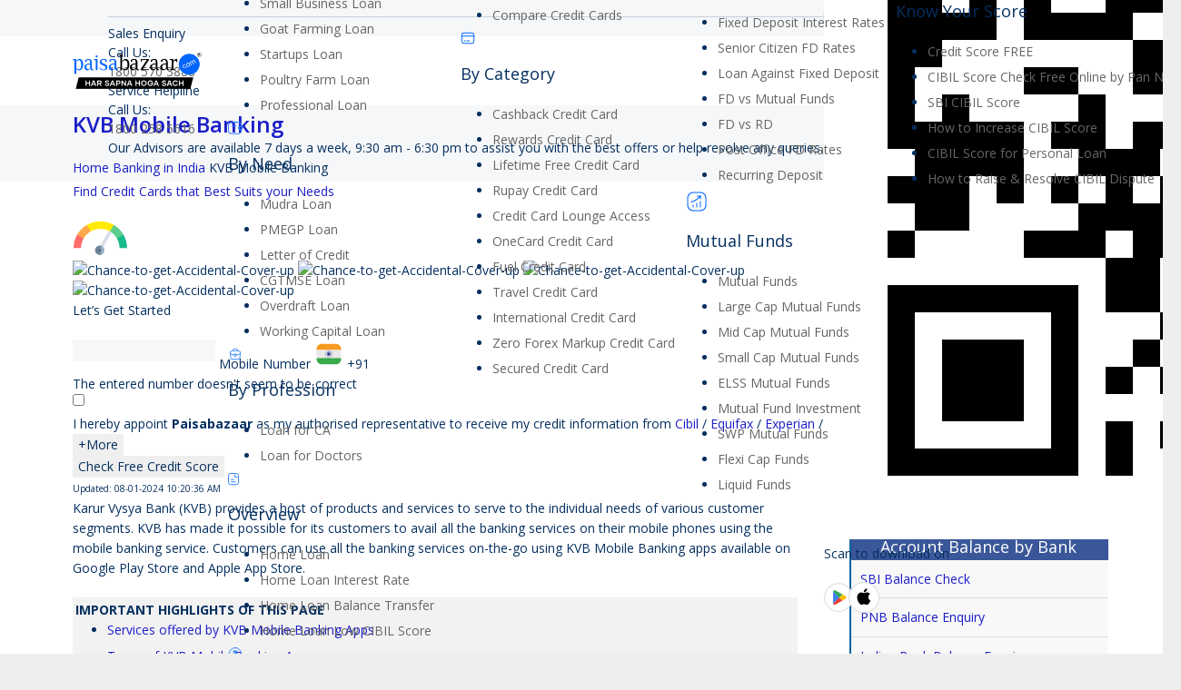

--- FILE ---
content_type: text/html; charset=UTF-8
request_url: https://www.paisabazaar.com/banking/kvb-mobile-banking/
body_size: 76077
content:
<!DOCTYPE HTML>
<html class="" lang="en-IN" prefix="og: http://ogp.me/ns#">
<head>
	<meta charset="UTF-8">

		<title>KVB Mobile Banking - App, Registration, Activation, Login, MPIN, Uses</title>
	<!-- Preload assets -->
				<!-- Preload background image -->
	<meta name='robots' content='max-image-preview:large' />
    <script>
        (function (w) {
        w.pbSafe = w.pbSafe || {};
        /**
         * puckarConfirm(payload?: object, onDone?: (resp|null) => void)
         * - Never blocks submission
         * - Safe if puckarObj/page1/doConfirm are missing
         * - Calls onDone(resp|null) regardless of outcome
         */
        w.pbSafe.puckarConfirm = function (payload, onDone) {
            try {
            if (w.puckarObj && w.puckarObj.page1 && typeof w.puckarObj.page1.doConfirm === 'function') {
                w.puckarObj.page1.doConfirm(payload || {}, function (resp) {
                try { console.log('Puckar consent submitted successfully', resp); } catch (_) {}
                });
            } else {
                console.warn('puckar not available, continuing without consent');
            }
            } catch (err) {
            console.error('Puckar consent failed:', err, 'continuing with form submission');
            }
            if (typeof onDone === 'function') onDone(null);
        };
        })(window);
    </script>
    
<!-- Meta content start-->
<meta name="description" content="Check different KVB Mobile Banking Apps like KVB DLite &amp; know how to register, activate &amp; login for KVB Mobile Banking online at Paisabazaar."/>
<link rel="canonical" href="https://www.paisabazaar.com/banking/kvb-mobile-banking/" />
<meta property="og:locale" content="en_US" />
<meta property="og:type" content="article" />
<meta property="og:title" content="KVB Mobile Banking - App, Registration, Activation, Login, MPIN, Uses" />
<meta property="og:description" content="Check different KVB Mobile Banking Apps like KVB DLite &amp; know how to register, activate &amp; login for KVB Mobile Banking online at Paisabazaar." />
<meta property="og:url" content="https://www.paisabazaar.com/banking/kvb-mobile-banking/" />
<meta property="og:site_name" content="Compare &amp; Apply Loans &amp; Credit Cards in India- Paisabazaar.com" />
<meta name="twitter:card" content="summary" />
<meta name="twitter:description" content="Check different KVB Mobile Banking Apps like KVB DLite &amp; know how to register, activate &amp; login for KVB Mobile Banking online at Paisabazaar." />
<meta name="twitter:title" content="KVB Mobile Banking - App, Registration, Activation, Login, MPIN, Uses" />
<!-- / Meta content END!. -->

<link rel='dns-prefetch' href='//static.paisabazaar.com' />
<link rel='dns-prefetch' href='//fonts.googleapis.com' />
<meta name="viewport" content="width=device-width, initial-scale=1">
<meta name="og:title" content="KVB Mobile Banking">
<meta name="og:type" content="website">
<meta name="og:url" content="https://www.paisabazaar.com/banking/kvb-mobile-banking/">
<style type="text/css">
img.wp-smiley,
img.emoji {
	display: inline !important;
	border: none !important;
	box-shadow: none !important;
	height: 1em !important;
	width: 1em !important;
	margin: 0 0.07em !important;
	vertical-align: -0.1em !important;
	background: none !important;
	padding: 0 !important;
}
</style>
	<style type="text/css">*{box-sizing:border-box}html{-ms-text-size-adjust:100%;-webkit-text-size-adjust:100%}body{margin:0;-webkit-tap-highlight-color:rgba(20,20,20,.3)}details{display:block}summary{display:list-item}progress{vertical-align:baseline}[hidden],template{display:none}a{outline:0;text-decoration:none;background-color:transparent;transition-property:background-color,box-shadow,border,color,opacity,transform;transition-duration:.3s;-webkit-text-decoration-skip:objects}b,strong{font-weight:700}dfn{font-style:italic}small{font-size:80%}sub,sup{font-size:75%;line-height:0;position:relative;vertical-align:baseline}sup{top:-.5em}sub{bottom:-.25em}img{height:auto;max-width:100%}svg:not(:root){overflow:hidden}figure{margin:1em 3em}hr{box-sizing:content-box;height:0;border-style:solid;border-width:0 0 1px}pre{overflow:auto;white-space:pre-wrap}code,kbd,pre,samp{font-family:monospace,monospace;font-size:1rem}button,input,optgroup,select,textarea{vertical-align:top;text-transform:none;color:inherit;font:inherit;border:none;outline:0;margin:0}select[multiple=multiple]{height:auto;padding:.5rem}textarea{overflow:auto;height:8rem;resize:vertical}button{overflow:visible}button,input[type=button],input[type=reset],input[type=submit]{-webkit-appearance:button;cursor:pointer}button[disabled],html input[disabled]{cursor:default;opacity:.3}input[type=button]:focus,input[type=submit]:focus{box-shadow:none}[type=button]::-moz-focus-inner,[type=reset]::-moz-focus-inner,[type=submit]::-moz-focus-inner,button::-moz-focus-inner{border-style:none;padding:0}input[type=checkbox],input[type=radio],label{cursor:pointer}input[type=number]::-webkit-inner-spin-button,input[type=number]::-webkit-outer-spin-button{height:auto}input::-ms-clear{display:none}input[type=search]{-webkit-appearance:textfield;outline-offset:-2px}input[type=search]::-webkit-search-cancel-button,input[type=search]::-webkit-search-decoration{-webkit-appearance:none}::-webkit-file-upload-button{-webkit-appearance:button;font:inherit}legend{border:0;padding:0}table{border-collapse:collapse;border-spacing:0;width:100%}th{text-align:left}td,th{padding:.6rem 1rem;border-bottom:1px solid}dl,ol,ul{list-style:none;margin:0;padding:0}fieldset{border:0;margin:0;padding:0}audio,embed,iframe,object,video{max-width:100%;border:none}:-webkit-full-screen-ancestor:not(iframe){-webkit-animation:none!important;animation:none!important}::-moz-placeholder{opacity:.5;color:inherit}::-webkit-input-placeholder{color:inherit;opacity:.5}h1,h2,h3,h4,h5,h6{font-family:inherit;line-height:1.4;margin:0 0 1.5rem;padding-top:1rem}h1+h2,h1+h3,h1+h4,h1+h5,h1+h6,h1:first-child,h2+h3,h2+h4,h2+h5,h2+h6,h2:first-child,h3+h4,h3+h5,h3+h6,h3:first-child,h4+h5,h4+h6,h4:first-child,h5+h6,h5:first-child,h6:first-child{padding-top:0}address,blockquote,dl,fieldset,ol,p,pre,table,ul{margin:0 0 1.5rem}p:empty{display:none}ul{list-style-type:disc;margin-left:2.5rem}ol{list-style-type:decimal;margin-left:2.5rem}ol li,ul li{margin:0 0 .5rem}li>ol,li>ul{margin-bottom:.5rem;margin-top:.5rem}blockquote{font-style:italic;padding-left:2rem;border-style:solid;border-width:0 0 0 5px}blockquote ol,blockquote p,blockquote ul{margin-bottom:.5em}blockquote cite{display:block;font-size:80%}pre{display:block;font-family:Consolas,Lucida Console,monospace;font-size:.9rem;line-height:1.5rem;padding:.8rem 1rem;width:100%;background-color:#faf6e1;color:#333}code{display:inline-block;vertical-align:top;font-family:Consolas,Lucida Console,monospace;padding:0 .4rem;background-color:#faf6e1;color:#333}pre code{display:block;padding:0;overflow-wrap:normal}address:last-child,blockquote:last-child,fieldset:last-child,ol:last-child,p:last-child,pre:last-child,table:last-child,ul:last-child{margin-bottom:0}.w-gallery+p{margin-top:1.5rem}img.alignleft{float:left;margin:0 2.5em 2.5em 0}img.alignright{float:right;margin:0 0 2.5em 2.5em}img.aligncenter{clear:both;display:block;margin-left:auto;margin-right:auto}.l-section[class*=color_] h1,.l-section[class*=color_] h2,.l-section[class*=color_] h3,.l-section[class*=color_] h4,.l-section[class*=color_] h5,.l-section[class*=color_] h6,.l-section[style~="color:"] h1,.l-section[style~="color:"] h2,.l-section[style~="color:"] h3,.l-section[style~="color:"] h4,.l-section[style~="color:"] h5,.l-section[style~="color:"] h6,.vc_column-inner.color_custom h1,.vc_column-inner.color_custom h2,.vc_column-inner.color_custom h3,.vc_column-inner.color_custom h4,.vc_column-inner.color_custom h5,.vc_column-inner.color_custom h6{color:inherit}.hidden{display:none!important}.i-cf:after,.i-cf:before{content:' ';display:table}.i-cf:after{clear:both}.text_thin{font-weight:300}.text_bold{font-weight:700}.align_left{text-align:left}.align_right{text-align:right}.align_center{text-align:center}.align_justify{text-align:justify}.highlight_dark_bg,.highlight_faded_bg,.highlight_light_bg,.highlight_primary_bg,.highlight_secondary_bg{display:inline-block;padding:.5rem 1rem;color:#fff}.highlight_dark_bg{background-color:rgba(0,0,0,.5)}.highlight_light_bg{background-color:rgba(255,255,255,.5);color:#111}.highlight_white{color:#fff}.highlight_black{color:#000}.header_hor .l-subheader-h{display:-webkit-box;-webkit-box-align:center}.l-subheader-cell{display:-webkit-box;-webkit-box-align:center;-webkit-box-flex:1}.l-subheader-cell.at_left{-webkit-box-pack:start}.l-subheader-cell.at_center{-webkit-box-pack:center}.l-subheader-cell.at_right{-webkit-box-pack:end}.header_ver .l-subheader-cell{-webkit-box-orient:vertical}.w-hwrapper{display:-webkit-box;-webkit-box-align:center}.w-vwrapper{display:-webkit-box;-webkit-box-orient:vertical}.w-vwrapper.align_center{-webkit-box-align:center}.w-vwrapper.align_left{-webkit-box-align:start}.w-vwrapper.align_right{-webkit-box-align:end}.header_hor .l-header{position:relative;z-index:3;width:100%}.header_hor .l-subheader{margin:0 auto}.header_hor .l-subheader.width_full{padding-left:1.5rem;padding-right:1.5rem}.header_hor .l-subheader-h{display:flex;align-items:center;position:relative;margin:0 auto;height:inherit}.l-subheader-cell{display:flex;align-items:center;flex-grow:1;flex-shrink:0}.l-subheader-cell:empty{display:none}.l-subheader-cell.at_left{justify-content:flex-start}.l-subheader-cell.at_left>*{margin-right:1.4rem}.l-subheader-cell.at_center{justify-content:center}.l-subheader-cell.at_center>*{margin-left:.7rem;margin-right:.7rem}.l-subheader-cell.at_right{justify-content:flex-end}.l-subheader-cell.at_right>*{margin-left:1.4rem}.header_hor .l-header.pos_fixed{position:fixed;left:0;z-index:111}.header_hor .l-header.pos_fixed:not(.notransition) .l-subheader{transition-property:transform,background-color,box-shadow,line-height,height;transition-duration:.3s}.header_hor .l-header.bg_transparent:not(.sticky) .l-subheader{box-shadow:none!important;background-image:none;background-color:transparent}.header_hor .l-header.bg_transparent:not(.sticky) .w-nav.type_desktop .w-nav-list.level_1>.menu-item>a{background-color:transparent}.header_hor .l-header.bg_transparent~.l-main .l-section.width_full.height_auto:first-child{padding-top:0!important;padding-bottom:0!important}.header_hor .l-header.pos_static.bg_transparent{position:absolute;left:0}.header_hor .l-subheader.width_full .l-subheader-h{max-width:none!important}.header_hor.header_inpos_above .l-header.pos_fixed{overflow:hidden;transition:transform .3s;-webkit-transform:translate3d(0,-100%,0);transform:translate3d(0,-100%,0)}.header_hor.header_inpos_above .l-header.pos_fixed.sticky{overflow:visible;-webkit-transform:none;transform:none}.header_inpos_above .l-header.pos_fixed~.l-main,.header_inpos_above .l-header.pos_fixed~.l-main .l-section:first-child,.header_inpos_above .l-header.pos_fixed~.l-titlebar{padding-top:0!important}.header_ver .l-header{position:fixed;top:0;left:0;min-height:100%;z-index:111}.header_ver .l-header:not(.scrollable){display:flex;flex-direction:column;height:100%}html:not(.no-touch) .header_ver .l-header.scrollable{bottom:0;overflow-y:auto;-webkit-overflow-scrolling:touch}.header_ver .l-subheader{flex-shrink:0}.header_ver .l-subheader.at_middle{flex-grow:10}.header_ver .l-subheader-h{width:100%}.header_ver .l-subheader-cell{text-align:center;flex-direction:column}.header_ver .l-subheader-cell>*{max-width:100%;margin-left:1.4rem}.header_ver .l-subheader.at_bottom .l-subheader-cell>*,.header_ver .l-subheader.at_top .l-subheader-cell>*{margin-bottom:.7rem}.header_ver .l-subheader.at_bottom .l-subheader-cell>:first-child,.header_ver .l-subheader.at_top .l-subheader-cell>:first-child{margin-top:.7rem}.header_ver .l-subheader.at_middle .l-subheader-cell>*{margin-bottom:1.4rem}.header_ver .l-subheader.at_middle .l-subheader-cell>:first-child{margin-top:1.4rem}.header_ver.header-show{overflow:hidden}.w-header-show{display:none;position:fixed;z-index:101;top:0;right:0;text-align:center;outline:0!important;background-color:rgba(0,0,0,.3);color:#fff!important;opacity:1;line-height:50px;height:50px;width:50px;margin:15px}.header_ver.admin-bar .w-header-show{top:56px}.header_ver.header-show .w-header-show{opacity:0}.w-header-show span{display:none;margin-left:.5rem}.header_ver .w-header-overlay{display:none;position:fixed;z-index:110;top:0;left:0;right:0;bottom:0;visibility:hidden;pointer-events:none;background-color:rgba(0,0,0,0);transition:all .3s}.header_ver.header-show .w-header-overlay{visibility:visible;pointer-events:auto;background-color:rgba(0,0,0,.75)}.l-header.sticky .hide-for-sticky{display:none!important}.l-header:not(.sticky) .hide-for-not-sticky{display:none!important}.w-vwrapper{display:flex;flex-direction:column;margin-top:.7rem;margin-bottom:.7rem}.w-vwrapper.align_center{align-items:center}.w-vwrapper.align_left{align-items:flex-start}.w-vwrapper.align_right{align-items:flex-end}.w-vwrapper>*{margin-bottom:.7rem}.w-vwrapper>:last-child{margin-bottom:0}.w-hwrapper{display:flex;align-items:center}.w-hwrapper.align_center{align-self:center}.w-hwrapper.align_center>*{margin-left:.7rem;margin-right:.7rem}.w-hwrapper.align_left{align-self:flex-start}.w-hwrapper.align_left>*{margin-right:1.4rem}.w-hwrapper.align_left>:last-child{margin-right:0}.w-hwrapper.align_right{align-self:flex-end}.w-hwrapper.align_right>*{margin-left:1.4rem}.w-hwrapper.align_right>:first-child{margin-left:0}.w-html{line-height:1.5}.w-text-h{line-height:1.5}.bg_transparent:not(.sticky) .w-text-value,.w-text a{color:inherit}.w-text i{vertical-align:top;line-height:inherit;transition:color .3s;opacity:.5}.w-text-value{transition:color .3s}i+.w-text-value{margin-left:.6em}.w-text-value:empty{display:none}.w-img{flex-shrink:0;transition:height .3s}.w-img-h{display:block;height:inherit;overflow:hidden}.w-img img{display:block;height:inherit;width:auto}.header_ver .w-img img.for_transparent,.l-header.bg_transparent:not(.sticky) .w-img.with_transparent img.for_default,.w-img.with_transparent img.for_transparent{display:none}.l-header.bg_transparent:not(.sticky) .w-img.with_transparent img.for_transparent{display:block}.l-header .w-socials{line-height:2em}.header_hor .l-header .w-socials-list{white-space:nowrap}.l-header .w-socials-item,.l-header .w-socials-list{margin:0}.l-header .w-socials-item-link{line-height:2em;width:2em}.l-header .w-socials-item-popup{display:none!important}.w-dropdown-h{text-align:left;line-height:2;margin:0 -1em;position:relative}.w-dropdown.active .w-dropdown-h{z-index:2}.w-dropdown-item{display:block;white-space:nowrap;padding:0 2.2em 0 1em;color:inherit}.w-dropdown-item img,.w-dropdown-item-title{display:inline-block;cursor:pointer}.w-dropdown-item img{margin-right:.5em}.w-dropdown-list{position:absolute;top:-.4em;padding-top:2.4em;padding-bottom:.4em;min-width:100%;height:0;overflow:hidden;box-shadow:0 0 1px 1px rgba(0,0,0,.1);opacity:0}.header_hor.header_inpos_bottom.state_default .l-header.pos_fixed:not(.sticky) .w-dropdown-list,.header_ver .l-subheader.at_bottom .w-dropdown-list,.header_ver .l-subheader.at_middle .w-dropdown-list{top:auto;bottom:-.4em;padding-top:.4em;padding-bottom:2.4em}.w-dropdown-current{position:relative;cursor:pointer}.w-dropdown-current .w-dropdown-item:after{display:block;position:absolute;top:50%;right:.6em;content:'\f107';font-size:1.4em;margin-top:-1em;font-family:fontawesome;cursor:pointer}.w-dropdown.source_qtranslate .w-dropdown-item-title{padding-left:1.5em;background-position:0 50%}.l-header .w-btn{display:block}.header_hor .l-header .w-menu-list{line-height:2;white-space:nowrap}.w-menu-item{color:inherit;border:none!important}.header_ver .l-header .w-menu-item{display:block}.w-hwrapper .w-nav.type_desktop,.w-nav.type_desktop:not(.height_full),.w-vwrapper .w-nav.type_desktop{line-height:50px}.l-subheader-cell .w-nav{margin-left:0;margin-right:0}.w-nav-list{list-style:none;margin:0}.w-nav-list:not(.level_1){display:none}.w-nav.type_desktop .w-nav-list.level_2{text-align:left;position:absolute;z-index:10;min-width:12rem}.w-nav.type_desktop .w-nav-list.level_3{position:absolute;left:100%;top:0;z-index:11;min-width:12rem}.w-nav.type_desktop .w-nav-list.level_4{position:absolute;left:100%;top:0;z-index:12;min-width:12rem}.w-nav .menu-item{display:block;position:relative;margin:0}.w-nav-anchor{display:block;overflow:hidden;position:relative;color:inherit}.w-nav.type_desktop .w-nav-anchor.level_1{z-index:1}.w-nav.type_desktop .w-nav-anchor:not(.level_1){line-height:1.5em;padding:.6em 20px;white-space:nowrap;transition:color .1s,background-color .1s}.w-nav-title i{width:1.3em}.w-nav-arrow{display:none;vertical-align:top;font-weight:400;line-height:inherit;text-transform:none;text-align:center}.w-nav.type_desktop .menu-item-has-children>.w-nav-anchor:not(.level_1) .w-nav-title{padding-right:2em}.w-nav.type_desktop .menu-item-has-children>.w-nav-anchor:not(.level_1) .w-nav-arrow{display:block;position:absolute;top:0;right:0;line-height:2.7em;width:2em}.w-nav-control{display:none;color:inherit}.w-nav-control span{display:none;margin-left:.5rem}.w-nav-icon{display:inline-block;vertical-align:top;font-size:20px;position:relative;height:inherit;width:1em}.w-nav-icon i,.w-nav-icon i:after,.w-nav-icon i:before{content:'';display:block;position:absolute;height:0;width:inherit;border-bottom:.15em solid}.w-nav-icon i{top:50%;transform:translateY(-50%);transition:transform .15s cubic-bezier(0,1,.8,1)}.w-nav-icon i:before{top:-.35em;transition:top .15s cubic-bezier(0,1,.8,1) .15s,opacity .15s cubic-bezier(0,1,.8,1)}.w-nav-icon i:after{top:.35em;transition:top .15s cubic-bezier(0,1,.8,1) .15s,transform .15s cubic-bezier(0,1,.8,1)}.w-nav-control.active .w-nav-icon i{transform:translateY(-50%) rotate(45deg);transition-delay:.15s}.w-nav-control.active .w-nav-icon i:before{top:0;opacity:0;transition:top .15s cubic-bezier(0,1,.8,1),opacity .15s cubic-bezier(0,1,.8,1) .15s}.w-nav-control.active .w-nav-icon i:after{top:0;transform:rotate(90deg);transition:top .15s cubic-bezier(0,1,.8,1),transform .15s cubic-bezier(0,1,.8,1) .15s}.header_hor .w-nav.type_desktop>.w-nav-list{font-size:0;white-space:nowrap}.header_hor .w-nav.type_desktop>.w-nav-list>.menu-item{display:inline-block;vertical-align:top}.header_ver .w-nav{width:100%}.header_ver .w-nav.type_desktop .w-nav-list.level_2{left:100%;top:0}.header_ver .w-nav-anchor.level_1{padding:0 1.3em}.w-nav.type_desktop .menu-item.level_2.drop_left .w-nav-list.level_3,.w-nav.type_desktop .menu-item.level_3.drop_left .w-nav-list.level_4{left:auto;right:100%}.w-nav.type_desktop .menu-item.drop_top>.w-nav-list{top:auto!important;bottom:0}.w-nav.type_desktop .menu-item[class*=columns] .w-nav-list.level_2{font-size:0;line-height:0;white-space:normal}.w-nav.type_desktop .menu-item[class*=columns] .w-nav-list.level_2>li{display:inline-block;vertical-align:top}.w-nav.type_desktop .menu-item[class*=columns] .w-nav-anchor{white-space:normal}.w-nav.type_desktop .menu-item[class*=columns] .menu-item-has-children .w-nav-anchor.level_2{font-weight:700;background:0 0!important;color:inherit!important}.w-nav.type_desktop .menu-item[class*=columns] .menu-item-has-children .w-nav-anchor.level_2 .w-nav-arrow{display:none}.w-nav.type_desktop .menu-item[class*=columns] .w-nav-list.level_3{display:block;position:static;background:0 0;box-shadow:none;color:inherit;min-width:0;transform:none!important;transition:none!important;opacity:1!important}.w-nav.type_desktop .menu-item[class*=columns] .w-nav-list.level_3 .menu-item{transform:none!important}.w-nav.type_desktop .menu-item[class*=columns]:hover .w-nav-list.level_3{visibility:visible}.w-nav.type_desktop .menu-item.columns_2>ul>li[data-col="2"],.w-nav.type_desktop .menu-item.columns_3>ul>li[data-col="3"],.w-nav.type_desktop .menu-item.columns_4>ul>li[data-col="4"],.w-nav.type_desktop .menu-item.columns_5>ul>li[data-col="5"],.w-nav.type_desktop .menu-item.columns_6>ul>li[data-col="6"]{width:100%}.w-nav.type_desktop .menu-item.columns_6>ul>li[data-col="5"]{width:83.3333%}.w-nav.type_desktop .menu-item.columns_5>ul>li[data-col="4"]{width:80%}.w-nav.type_desktop .menu-item.columns_4>ul>li[data-col="3"]{width:75%}.w-nav.type_desktop .menu-item.columns_3>ul>li[data-col="2"],.w-nav.type_desktop .menu-item.columns_6>ul>li[data-col="4"]{width:66.6666%}.w-nav.type_desktop .menu-item.columns_5>ul>li[data-col="3"]{width:60%}.w-nav.type_desktop .menu-item.columns_2>ul>li,.w-nav.type_desktop .menu-item.columns_4>ul>li[data-col="2"],.w-nav.type_desktop .menu-item.columns_6>ul>li[data-col="3"]{width:50%}.w-nav.type_desktop .menu-item.columns_5>ul>li[data-col="2"]{width:40%}.w-nav.type_desktop .menu-item.columns_3>ul>li,.w-nav.type_desktop .menu-item.columns_6>ul>li[data-col="2"]{width:33.3333%}.w-nav.type_desktop .menu-item.columns_4>ul>li{width:25%}.w-nav.type_desktop .menu-item.columns_5>ul>li{width:20%}.w-nav.type_desktop .menu-item.columns_6>ul>li{width:16.6666%}.header_ver .w-nav.type_mobile{padding:0 .6rem;text-align:left}.header_hor .w-nav.type_mobile .w-nav-control{display:block;line-height:50px;height:50px;padding:0 .8rem}.header_hor .l-subheader-cell.at_left .w-nav:first-child .w-nav-control{margin-left:-.8rem}.header_hor .l-subheader-cell.at_right .w-nav:last-child .w-nav-control{margin-right:-.8rem}.header_hor .w-nav.type_mobile .w-nav-list.level_1{position:absolute;z-index:2;top:100%;left:-2.7rem;right:-2.7rem;padding-left:2rem;padding-right:2rem;box-shadow:0 3px 3px rgba(0,0,0,.1);overflow-y:auto;-webkit-overflow-scrolling:touch}.w-nav.type_mobile .w-nav-anchor{line-height:1.6em;padding:.7rem;box-shadow:0 1px 0 rgba(0,0,0,.06) inset}.w-nav.type_mobile .w-nav-anchor.level_2{padding-left:1.4rem}.w-nav.type_mobile .w-nav-anchor.level_3{padding-left:2.1rem}.w-nav.type_mobile .w-nav-anchor.level_4{padding-left:2.8rem}.w-nav.type_mobile .btn.menu-item .w-nav-anchor.level_1{margin:.7rem}.w-nav.type_mobile .menu-item-has-children>.w-nav-anchor .w-nav-title{padding-right:2em}.w-nav.type_mobile .btn.menu-item-has-children>.w-nav-anchor .w-nav-title{padding-right:.5em}.w-nav.type_mobile .menu-item-has-children>.w-nav-anchor .w-nav-arrow{display:block;position:absolute;top:0;right:0;width:2em;padding:.7rem 0;transition:transform .3s}.w-nav.type_mobile .menu-item-has-children.opened>.w-nav-anchor .w-nav-arrow{transform:rotate(180deg)}.w-nav.type_mobile .menu-item-has-children.btn>.w-nav-anchor .w-nav-arrow{display:inline;vertical-align:top;position:static}.w-search{line-height:2.8rem}.header_hor .l-subheader-cell>.w-search:not(.layout_simple){margin-left:0;margin-right:0}.header_ver .l-subheader-cell>.w-search:not(.layout_simple){margin-left:.6rem;margin-right:.6rem}.w-search input{display:block;box-shadow:none!important;border:none!important;background-color:transparent;color:inherit;transition:none}.w-search-open{display:block;text-align:center;padding:0 .8rem;color:inherit}.header_hor .l-subheader-cell.at_left .w-search:not(.layout_simple):first-child{margin-left:-.8rem}.header_hor .l-subheader-cell.at_right .w-search:not(.layout_simple):last-child{margin-right:-.8rem}.w-search-close{position:absolute;top:0;right:0;text-align:center;font-size:1.3rem;font-weight:700;line-height:2.8rem;width:2.8rem;cursor:pointer;opacity:.5;transition:color .3s,opacity .3s,transform .3s}.no-touch .w-search-close:hover{opacity:1}.w-search-close:before{content:'\2715';vertical-align:top}.w-search.layout_simple{position:relative;height:2.8rem;min-width:10rem}.header_hor .w-search.layout_simple{width:100%}.header_ver .w-search.layout_simple{max-width:none;margin-left:0;margin-right:0}.w-search.layout_simple .w-search-close,.w-search.layout_simple .w-search-open{display:none}.w-search.layout_simple .w-search-form{border-radius:.3rem;transition:color .3s,background-color .3s}.w-search.layout_simple input{padding-right:2.8rem}.w-search.layout_simple button{display:block;position:absolute;top:0;right:0;margin:0;padding:0;font-weight:400;line-height:2.8rem;height:2.8rem;width:2.8rem;background:0 0!important;box-shadow:none!important;color:inherit!important;transition:opacity .3s;opacity:.5}.no-touch .w-search.layout_simple button:hover{opacity:1}.w-search.layout_simple button span{display:none}.w-search.layout_modern{position:relative;overflow:hidden;padding:0 .8rem;width:2.8rem;transition:width .3s,padding .3s}.header_ver .w-search.layout_modern.active{padding:0}.w-search.layout_modern .w-search-open{position:absolute;top:0;right:0;z-index:1;opacity:1;transform:translateX(0)}.w-search.layout_modern.active .w-search-open{z-index:0;opacity:0;transform:translateX(-2rem)}.w-search.layout_modern .w-search-close{opacity:0;transform:translateX(2rem);transition:transform .3s,opacity .3s}.w-search.layout_modern.active .w-search-close{z-index:1;opacity:.5;transform:translateX(0)}.w-search.layout_modern .w-search-form{position:relative;border-radius:.3rem;z-index:1;opacity:0;transition:opacity .3s,color .3s,background-color .3s}.w-search.layout_modern.active .w-search-form{opacity:1}.w-search.layout_modern input{padding-right:2.8rem}@media (min-width:601px){.l-header.bg_transparent:not(.sticky) .w-search.layout_modern .w-search-form,.l-header.bg_transparent:not(.sticky) .w-search.layout_simple .w-search-form{background-color:rgba(0,0,0,.2);color:#fff}}.w-search.layout_fullwidth .w-search-form{position:absolute;top:0;left:-1.5rem;right:-1.5rem;height:0;overflow:hidden;z-index:100;transition:height .3s cubic-bezier(.4,0,.2,1)}.w-search.layout_fullwidth.active .w-search-form{height:100%}.w-search.layout_fullwidth input{position:absolute;top:50%;left:0;font-size:1.4rem;margin-top:-1.4rem;padding:0 3rem 0 1.5rem;border-radius:0}.header_ver .w-search.layout_fullwidth input{font-size:1rem}.w-search.layout_fullwidth .w-search-close{top:50%;width:auto;font-size:1.8rem;padding-right:1.5rem;margin-top:-1.4rem}.header_ver .w-search.layout_fullwidth .w-search-form{left:0;right:0}.w-search.layout_fullscreen .w-search-form{position:fixed;top:0;left:0;right:0;height:100%;z-index:100}.w-search.layout_fullscreen .w-search-close{font-size:3rem;line-height:6rem;width:6rem}.w-cart{position:relative}.w-cart:not(.height_full){line-height:50px}.header_hor .l-subheader-cell>.w-cart{margin-left:0;margin-right:0}.header_ver .l-subheader-cell>.w-cart{margin-left:.6rem;margin-right:.6rem}.w-cart-link{display:block;padding:0 .8rem;white-space:nowrap;color:inherit}.header_hor .l-subheader-cell.at_left .w-cart:first-child{margin-left:-.8rem}.header_hor .l-subheader-cell.at_right .w-cart:last-child{margin-right:-.8rem}.w-cart-link i{vertical-align:top;line-height:inherit}.w-cart-quantity{font-weight:700;margin-left:.3em;vertical-align:top;transition:color .3s}.w-cart.empty .w-cart-quantity{display:none}.w-cart-notification{display:none;position:absolute;z-index:12;font-size:.9rem;text-align:center;line-height:1.4rem;padding:1rem 1.5rem;width:20rem;background-color:rgba(0,0,0,.8);color:#ccc}.l-subheader-cell.at_center .w-cart-notification,.l-subheader-cell.at_right .w-cart-notification{right:.8rem}.header_ver .w-cart-notification{left:0;border-radius:0}.w-cart-notification .product-name{color:#fff}.w-cart-dropdown{display:none;position:absolute;z-index:11;font-size:1rem;text-align:left;padding:2rem;width:20rem;box-shadow:0 8px 15px rgba(0,0,0,.1)}.l-subheader-cell.at_center .w-cart-dropdown,.l-subheader-cell.at_right .w-cart-dropdown{right:.8rem}.header_ver .w-cart-dropdown,.woocommerce-cart .w-cart-dropdown,.woocommerce-checkout .w-cart-dropdown{display:none!important}.w-cart-dropdown .widget_shopping_cart{padding:0;margin:0;background-color:transparent}.w-cart-dropdown .widgettitle{display:none}.w-cart-dropdown ul.product_list_widget{max-height:16rem;overflow-y:auto}.w-cart-dropdown .widget_shopping_cart p.total{text-align:center;line-height:1.5rem}.no-touch .w-cart.dropdown_none:hover .w-cart-dropdown,.no-touch .w-nav.type_desktop.dropdown_none .menu-item:hover>.w-nav-list,.w-cart.dropdown_none .w-cart-notification.shown,.w-cart.dropdown_none.opened .w-cart-dropdown,.w-nav.type_desktop.dropdown_none .menu-item.opened>.w-nav-list{display:block}.w-cart.dropdown_opacity .w-cart-dropdown,.w-cart.dropdown_opacity .w-cart-notification,.w-nav.type_desktop.dropdown_opacity .w-nav-list:not(.level_1){display:block;visibility:hidden;opacity:0;transition:opacity .3s,visibility .3s}.no-touch .w-cart.dropdown_opacity:hover .w-cart-dropdown,.no-touch .w-nav.type_desktop.dropdown_opacity .menu-item:hover>.w-nav-list,.w-cart.dropdown_opacity .w-cart-notification.shown,.w-cart.dropdown_opacity.opened .w-cart-dropdown,.w-nav.type_desktop.dropdown_opacity .menu-item.opened>.w-nav-list{visibility:visible;opacity:1}.w-cart.dropdown_slide .w-cart-dropdown,.w-cart.dropdown_slide .w-cart-notification,.w-nav.type_desktop.dropdown_slide .w-nav-list:not(.level_1){display:block;transform-origin:50% 0;transform:scaleY(0);transition:transform .3s cubic-bezier(0,1,.8,1)}.no-touch .w-cart.dropdown_slide:hover .w-cart-dropdown,.no-touch .w-nav.type_desktop.dropdown_slide .menu-item:hover>.w-nav-list,.w-cart.dropdown_slide .w-cart-notification.shown,.w-cart.dropdown_slide.opened .w-cart-dropdown,.w-nav.type_desktop.dropdown_slide .menu-item.opened>.w-nav-list{transform:scaleY(1)}.w-cart.dropdown_height .w-cart-dropdown,.w-cart.dropdown_height .w-cart-notification,.w-nav.type_desktop.dropdown_height .w-nav-list:not(.level_1){display:block;transform-origin:50% 0;transform:scaleY(0);opacity:0;transition:transform .3s,opacity .3s}.no-touch .w-cart.dropdown_height:hover .w-cart-dropdown,.no-touch .w-nav.type_desktop.dropdown_height .menu-item:hover>.w-nav-list,.w-cart.dropdown_height .w-cart-notification.shown,.w-cart.dropdown_height.opened .w-cart-dropdown,.w-nav.type_desktop.dropdown_height .menu-item.opened>.w-nav-list{transform:scaleY(1);opacity:1}.w-cart.dropdown_afb .w-cart-dropdown,.w-cart.dropdown_afb .w-cart-notification,.w-nav.type_desktop.dropdown_afb .w-nav-list:not(.level_1){display:block;visibility:hidden;transform-origin:50% 0;transform:translateY(30px);opacity:0;transition:transform .3s cubic-bezier(.4,0,.2,1),opacity .2s,visibility .2s}.no-touch .w-cart.dropdown_afb:hover .w-cart-dropdown,.no-touch .w-nav.type_desktop.dropdown_afb .menu-item:hover>.w-nav-list,.w-cart.dropdown_afb .w-cart-notification.shown,.w-cart.dropdown_afb.opened .w-cart-dropdown,.w-nav.type_desktop.dropdown_afb .menu-item.opened>.w-nav-list{visibility:visible;transform:translateY(0);opacity:1}.w-cart.dropdown_mdesign .w-cart-dropdown,.w-cart.dropdown_mdesign .w-cart-notification,.w-nav.type_desktop.dropdown_mdesign .w-nav-list:not(.level_1){display:block;transform-origin:0 0;transform:scale(0);opacity:0;transition:transform .3s cubic-bezier(.4,0,.2,1),opacity .15s}.no-touch .w-cart.dropdown_mdesign:hover .w-cart-dropdown,.no-touch .w-nav.type_desktop.dropdown_mdesign .menu-item:hover>.w-nav-list,.w-cart.dropdown_mdesign .w-cart-notification.shown,.w-cart.dropdown_mdesign.opened .w-cart-dropdown,.w-nav.type_desktop.dropdown_mdesign .menu-item.opened>.w-nav-list{transform:scale(1);opacity:1}.l-subheader-cell.at_center .w-cart.dropdown_mdesign .w-cart-dropdown,.l-subheader-cell.at_center .w-cart.dropdown_mdesign .w-cart-notification,.l-subheader-cell.at_right .w-cart.dropdown_mdesign .w-cart-dropdown,.l-subheader-cell.at_right .w-cart.dropdown_mdesign .w-cart-notification{transform-origin:100% 0}.w-cart.dropdown_hor .w-cart-dropdown,.w-cart.dropdown_hor .w-cart-notification,.w-nav.type_desktop.dropdown_hor .w-nav-list:not(.level_1){display:block;visibility:hidden;transform:translate3d(-20px,0,0);opacity:0;transition:transform .3s,opacity .2s,visibility .2s}.w-cart.dropdown_hor .w-cart-dropdown>div,.w-cart.dropdown_hor .w-cart-notification>div,.w-nav.type_desktop.dropdown_hor .w-nav-list:not(.level_1) .menu-item{transform:translate3d(40px,0,0);transition:transform .3s}.no-touch .w-cart.dropdown_hor:hover .w-cart-dropdown,.no-touch .w-nav.type_desktop.dropdown_hor .menu-item:hover>.w-nav-list,.w-cart.dropdown_hor .w-cart-notification.shown,.w-cart.dropdown_hor.opened .w-cart-dropdown,.w-nav.type_desktop.dropdown_hor .menu-item.opened>.w-nav-list{visibility:visible;transform:translate3d(0,0,0);opacity:1}.no-touch .w-cart.dropdown_hor:hover .w-cart-dropdown>div,.no-touch .w-nav.type_desktop.dropdown_hor .menu-item:hover>.w-nav-list>.menu-item,.w-cart.dropdown_hor .w-cart-notification.shown>div,.w-cart.dropdown_hor.opened .w-cart-dropdown>div,.w-nav.type_desktop.dropdown_hor .menu-item.opened>.w-nav-list>.menu-item{transform:translate3d(0,0,0)}@media screen and (min-width:1025px){body:not(.us_iframe){display:flex;flex-direction:column;min-height:100vh}}.l-canvas{overflow:hidden;margin:0 auto;width:100%;flex-grow:1}.l-titlebar{position:relative;z-index:1}.l-titlebar-img{position:absolute;top:0;left:0;right:0;bottom:0;opacity:0;transition:opacity .5s}.l-titlebar-img.loaded{opacity:1}.l-titlebar-overlay{position:absolute;top:0;left:0;right:0;bottom:0}.l-titlebar-h{position:relative;z-index:1;margin:0 auto}.l-main-h{margin:0 auto}.l-section{position:relative;margin:0 auto}.l-section:before{content:'';display:table}.l-section-img{position:absolute;top:0;left:0;right:0;bottom:0;background-position:center center;background-size:cover;opacity:0;transition:opacity .5s}.l-section-img.loaded{opacity:1}.l-section-video video{position:absolute;top:50%;left:50%;min-height:100%;min-width:100%;max-width:none;height:auto;width:auto;transform:translate(-50%,-50%)}.l-section-overlay{position:absolute;top:0;left:0;right:0;bottom:0}.l-section-h{position:relative;margin:0 auto;width:100%}.l-footer{overflow:hidden;margin:0 auto;width:100%}.l-canvas.sidebar_none .l-main-h{max-width:none}.l-canvas.sidebar_none .l-content{width:100%!important}.l-canvas.sidebar_none .l-sidebar{display:none}.l-canvas.sidebar_right .l-content{float:left}.l-canvas.sidebar_right .l-sidebar{float:right}.l-canvas.sidebar_left .l-content{float:right}.l-canvas.sidebar_left .l-sidebar{float:left}.l-titlebar.imgsize_initial .l-titlebar-img{background-size:initial}.l-titlebar.imgsize_contain .l-titlebar-img{background-size:contain}.no-touch .l-titlebar.parallax_fixed .l-titlebar-img,.no-touch .l-titlebar.parallax_ver .l-titlebar-img{background-attachment:fixed}.l-titlebar.parallax_hor{overflow:hidden}.l-titlebar.parallax_hor .l-titlebar-img{width:120%;right:auto}.l-section.width_full{padding-left:0!important;padding-right:0!important}.l-section.width_full>.l-section-h{max-width:none!important}.l-section.height_auto>.l-section-h{padding-top:0!important;padding-bottom:0!important}.l-section.height_full{min-height:100vh}@media screen and (min-width:783px){.admin-bar .l-section.height_full{min-height:calc(100vh - 32px)}}.l-section.height_full.valign_center{display:flex;flex-direction:column;justify-content:center}.no-touch .l-section.parallax_fixed .l-section-img,.no-touch .l-section.parallax_ver .l-section-img{background-attachment:fixed}.l-section.parallax_hor{overflow:hidden}.l-section.parallax_hor .l-section-img{width:130%;right:auto}.l-section.parallax_hor.bgwidth_110 .l-section-img{width:110%}.l-section.parallax_hor.bgwidth_120 .l-section-img{width:120%}.l-section.parallax_hor.bgwidth_140 .l-section-img{width:140%}.l-section.parallax_hor.bgwidth_150 .l-section-img{width:150%}.l-section.with_video{overflow:hidden}.l-section.with_video .l-section-img{background-attachment:scroll!important}.l-section.type_sticky{transform:translateZ(0);transition:padding-top .3s;z-index:2}.l-section.sticky{position:fixed!important;top:0;left:0;right:0}.header_hor .l-header.pos_static+.l-main .l-section.sticky:first-child{padding-top:0!important}.header_hor .l-header.pos_fixed+.l-main .l-section.sticky:first-child{top:0}@media screen and (min-width:783px){.admin-bar .l-section.sticky,.admin-bar.header_hor .l-header.pos_fixed+.l-main .l-section.sticky:first-child{top:32px}}.l-section-gap{display:none;box-sizing:content-box}.l-section.sticky+.l-section-gap{display:block}.templatera_shortcode>.l-section{padding-top:0!important}.l-navigation-item{display:block;position:fixed;z-index:99;top:50%;width:16rem;margin-top:-4rem;transition:right .3s cubic-bezier(.78,.13,.15,.86),left .3s cubic-bezier(.78,.13,.15,.86)}.l-navigation.inv_false .to_next,.l-navigation.inv_true .to_prev{right:-13.5rem;text-align:right}.l-navigation.inv_false .to_prev,.l-navigation.inv_true .to_next{left:-13.5rem;text-align:left}.no-touch .l-navigation.inv_false .to_next:hover,.no-touch .l-navigation.inv_true .to_prev:hover{right:0}.no-touch .l-navigation.inv_false .to_prev:hover,.no-touch .l-navigation.inv_true .to_next:hover{left:0}.l-navigation-item img{width:8rem}.l-navigation.inv_false .to_prev img,.l-navigation.inv_true .to_next img{float:left}.l-navigation.inv_false .to_next img,.l-navigation.inv_true .to_prev img{float:right}.l-navigation-item-arrow{float:right;text-align:center;width:8rem;background-color:rgba(0,0,0,.3);color:#fff;transition:background-color .3s cubic-bezier(.78,.13,.15,.86)}.l-navigation-item-arrow:before{display:inline-block;vertical-align:top;font-family:fontawesome;font-size:2rem;line-height:8rem;width:2.5rem;transition:transform .3s cubic-bezier(.78,.13,.15,.86)}.l-navigation.inv_false .to_prev .l-navigation-item-arrow:before,.l-navigation.inv_true .to_next .l-navigation-item-arrow:before{content:'\f104';transform:translate(2.6rem,0)}.l-navigation.inv_false .to_next .l-navigation-item-arrow:before,.l-navigation.inv_true .to_prev .l-navigation-item-arrow:before{content:'\f105';transform:translate(-2.6rem,0)}.no-touch .l-navigation-item:hover .l-navigation-item-arrow:before{transform:none!important}.l-navigation-item-title{font-size:.9rem;line-height:1.4rem;clear:both;overflow:hidden}.l-navigation-item-title span{display:block;padding:.7rem 1rem;overflow:hidden;white-space:nowrap;text-overflow:ellipsis;background-color:rgba(30,30,30,.9);color:#fff;opacity:0;transform:translate(0,-100%);transition:transform .3s cubic-bezier(.78,.13,.15,.86),opacity .3s cubic-bezier(.78,.13,.15,.86)}.no-touch .l-navigation-item:hover .l-navigation-item-title span{opacity:1;transform:translate(0,0);transition-delay:.2s}.l-preloader{position:fixed;top:0;left:0;right:0;height:100%;z-index:11111;overflow:hidden;transition:height .45s}.l-preloader.done{height:0}.l-preloader-spinner{position:absolute;top:50%;left:50%;text-align:center;background-color:inherit;color:inherit;opacity:1;transition:opacity .3s;transform:translate3d(-50%,-50%,0)}.l-preloader.done .l-preloader-spinner{opacity:0}.l-popup-box .g-preloader:not(.type_5),.l-preloader .g-preloader:not(.type_5){width:4rem;height:4rem}.l-popup-box .g-preloader.type_3>div,.l-preloader .g-preloader.type_3>div{border-width:2rem}.l-preloader .g-preloader.type_custom{max-width:25rem;width:auto;height:auto}html.usoverlay_fixed{overflow:hidden}html.usoverlay_fixed .header_hor .l-header.pos_fixed{overflow-y:scroll}.l-popup-overlay{display:none;position:fixed;top:0;left:0;right:0;bottom:0;z-index:1001;background-color:rgba(0,0,0,.8);transition:opacity .3s;opacity:0}.l-popup-overlay.active{opacity:1}.l-popup-wrap{display:none;position:fixed;top:0;left:0;right:0;bottom:0;overflow:hidden;cursor:zoom-out;z-index:1002}.l-popup-box{display:flex;justify-content:center;align-items:center;flex-direction:column;height:100%;padding:2rem 5rem;transform:scale(.5);opacity:0;transition:opacity .3s,transform .3s}.l-popup-box.active{transform:scale(1);opacity:1}.l-popup-box-content{cursor:default;height:100%;width:100%;transition:height .2s}.l-popup-box-content .g-preloader{position:absolute;top:50%;left:50%;transform:translate(-50%,-50%)}.l-popup-box-content-frame{height:100%;width:100%}.l-popup-arrow{position:fixed;transform:translateZ(0);top:50%;text-align:center;font-weight:400;font-size:3rem;font-family:fontawesome;line-height:15rem;width:5rem;margin-top:-7.5rem;cursor:pointer;color:#fff;transition:opacity .3s,background-color .3s;opacity:0}.l-popup-box.active~.l-popup-arrow{opacity:.5}.no-touch .l-popup-box.active~.l-popup-arrow:hover{background-color:rgba(0,0,0,.5);opacity:1}.l-popup-arrow.to_next{right:0}.l-popup-arrow.to_next:before{content:'\f105';vertical-align:top}.l-popup-arrow.to_prev{left:0}.l-popup-arrow.to_prev:before{content:'\f104';vertical-align:top}.l-popup-closer{position:fixed;transform:translateZ(0);top:0;right:0;text-align:center;font-weight:400;font-size:2rem;line-height:5rem;width:5rem;cursor:zoom-out;color:#fff;transition:opacity .3s;opacity:0}.l-popup-box.active~.l-popup-closer{opacity:.5}.l-popup-closer:before{content:'\2715';vertical-align:top}.g-preloader{display:inline-block;vertical-align:top;position:relative;width:3rem;height:3rem}.l-section.color_custom .g-preloader,.l-section.color_primary .g-preloader,.l-section.color_secondary .g-preloader{color:inherit}.g-preloader.type_1:after,.g-preloader.type_1:before{content:'';display:block;position:absolute;top:0;left:0;right:0;bottom:0;border-radius:50%;border:2px solid}.g-preloader.type_1:before{opacity:.2}.g-preloader.type_1:after{border-color:transparent;border-top-color:inherit;-webkit-animation:rotation .8s infinite cubic-bezier(.6,.3,.3,.6);animation:rotation .8s infinite cubic-bezier(.6,.3,.3,.6)}@-webkit-keyframes rotation{0%{-webkit-transform:rotate(0)}100%{-webkit-transform:rotate(360deg)}}@keyframes rotation{0%{transform:rotate(0)}100%{transform:rotate(360deg)}}.g-preloader.type_2:after,.g-preloader.type_2:before{content:'';display:block;position:absolute;top:0;left:0;right:0;bottom:0;border-radius:50%;border:2px solid}.g-preloader.type_2:before{opacity:.2}.g-preloader.type_2:after{border-top-color:transparent;-webkit-animation:rotation .8s infinite linear;animation:rotation .8s infinite linear}.g-preloader.type_3>div{border:1.5rem solid;border-radius:50%;-webkit-animation:scale 1s infinite cubic-bezier(.6,.3,.3,.6);animation:scale 1s infinite cubic-bezier(.6,.3,.3,.6)}@-webkit-keyframes scale{0%{-webkit-transform:scale(0)}50%{-webkit-transform:scale(1)}100%{-webkit-transform:scale(0)}}@keyframes scale{0%{transform:scale(0);opacity:1}100%{transform:scale(1);opacity:0}}.g-preloader.type_4>div{width:inherit;height:inherit;border:1px solid;border-radius:50%;-webkit-animation:scale2 1.5s infinite ease;animation:scale2 1.5s infinite ease}@-webkit-keyframes scale2{0%{-webkit-transform:scale(.05);border-width:1.5rem}50%{-webkit-transform:scale(1);border-width:1px}100%{-webkit-transform:scale(.05);border-width:1.5rem}}@keyframes scale2{0%{transform:scale(.05);border-width:1.5rem}50%{transform:scale(1);border-width:1px}100%{transform:scale(.05);border-width:1.5rem}}.g-preloader.type_5{transform:rotate(45deg);height:38px;width:38px}.g-loadmore .g-preloader.type_5,.l-popup-box-content .g-preloader.type_5,.w-portfolio-item .g-preloader.type_5{transform:translate(-50%,-50%) rotate(45deg)}.g-preloader.type_5:after,.g-preloader.type_5:before,.g-preloader.type_5>div:after,.g-preloader.type_5>div:before{content:'';display:block;position:absolute;width:0;height:0;border:10px solid}.g-preloader.type_5:before{top:0;left:0;-webkit-animation:cubes-tl 1.2s infinite ease;animation:cubes-tl 1.2s infinite ease}.g-preloader.type_5:after{top:19px;left:19px;-webkit-animation:cubes-tr 1.2s infinite ease;animation:cubes-tr 1.2s infinite ease}.g-preloader.type_5>div:before{top:0;left:19px;-webkit-animation:cubes-br 1.2s infinite ease;animation:cubes-br 1.2s infinite ease}.g-preloader.type_5>div:after{top:19px;left:0;-webkit-animation:cubes-bl 1.2s infinite ease;animation:cubes-bl 1.2s infinite ease}@keyframes cubes-tl{0%{transform:translate(0,0)}20%{transform:translate(0,0)}60%{transform:translate(-12px,-12px) rotate(90deg)}100%{transform:translate(0,0) rotate(180deg)}}@keyframes cubes-tr{0%{transform:translate(0,0)}20%{transform:translate(0,0)}60%{transform:translate(12px,12px) rotate(90deg)}100%{transform:translate(0,0) rotate(180deg)}}@keyframes cubes-br{0%{transform:translate(0,0)}20%{transform:translate(0,0)}60%{transform:translate(12px,-12px) rotate(90deg)}100%{transform:translate(0,0) rotate(180deg)}}@keyframes cubes-bl{0%{transform:translate(0,0)}20%{transform:translate(0,0)}60%{transform:translate(-12px,12px) rotate(90deg)}100%{transform:translate(0,0) rotate(180deg)}}.g-cols:after{display:block;content:'';clear:both}.g-cols>div{float:left}.vc_column-inner,.wpb_wrapper{min-height:1px}.g-cols.type_default{margin:0 -1.5rem}.g-cols.type_default>div>.vc_column-inner{padding-left:1.5rem;padding-right:1.5rem}.g-cols.type_default>div.has-fill>.vc_column-inner{padding-top:1.5rem;padding-bottom:1.5rem}.g-cols.type_boxes{display:flex;flex-wrap:wrap;margin:0}.g-cols.type_boxes>div{display:flex;flex-direction:column}.g-cols.type_boxes>div>.vc_column-inner{display:flex;flex-direction:column;flex-grow:1;flex-shrink:0;background-position:center center!important;background-size:cover!important;padding:4rem}@media (min-width:1601px){.l-section.width_full>.l-section-h>.g-cols.type_boxes>div>.vc_column-inner{padding:7rem}}@media (min-width:1280px) and (max-width:1600px){.l-section.width_full>.l-section-h>.g-cols.type_boxes>div>.vc_column-inner{padding:5rem}}.g-cols.valign_bottom,.g-cols.valign_middle{display:flex;flex-wrap:wrap}.g-cols.valign_bottom>div,.g-cols.valign_middle>div{display:flex;flex-direction:column}.g-cols.valign_bottom>div>.vc_column-inner,.g-cols.valign_middle>div>.vc_column-inner{display:flex;flex-direction:column;flex-grow:1;flex-shrink:0}.g-cols.valign_top>div>.vc_column-inner{justify-content:flex-start}.g-cols.valign_middle>div>.vc_column-inner{justify-content:center}.g-cols.valign_bottom>div>.vc_column-inner{justify-content:flex-end}.l-section.reset-margins>.l-section-h>.g-cols{margin:0}.vc_col-xs-1{width:8.3333%}.vc_col-xs-2{width:16.6666%}.vc_col-xs-3{width:25%}.vc_col-xs-4{width:33.3333%}.vc_col-xs-5{width:41.6666%}.vc_col-xs-6{width:50%}.vc_col-xs-7{width:58.3333%}.vc_col-xs-8{width:66.6666%}.vc_col-xs-9{width:75%}.vc_col-xs-10{width:83.3333%}.vc_col-xs-11{width:91.6666%}.vc_col-xs-12{width:100%}.vc_col-xs-offset-0{margin-left:0}.vc_col-xs-offset-1{margin-left:8.3333%}.vc_col-xs-offset-2{margin-left:16.6666%}.vc_col-xs-offset-3{margin-left:25%}.vc_col-xs-offset-4{margin-left:33.3333%}.vc_col-xs-offset-5{margin-left:41.6666%}.vc_col-xs-offset-6{margin-left:50%}.vc_col-xs-offset-7{margin-left:58.3333%}.vc_col-xs-offset-8{margin-left:66.6666%}.vc_col-xs-offset-9{margin-left:75%}.vc_col-xs-offset-10{margin-left:83.3333%}.vc_col-xs-offset-11{margin-left:91.6666%}.vc_col-xs-offset-12{margin-left:100%}@media (min-width:768px){.vc_col-sm-1{width:8.3333%}.vc_col-sm-2{width:16.6666%}.vc_col-sm-3{width:25%}.vc_col-sm-4{width:33.3333%}.vc_col-sm-5{width:41.6666%}.vc_col-sm-6{width:50%}.vc_col-sm-7{width:58.3333%}.vc_col-sm-8{width:66.6666%}.vc_col-sm-9{width:75%}.vc_col-sm-10{width:83.3333%}.vc_col-sm-11{width:91.6666%}.vc_col-sm-12{width:100%}.vc_col-sm-offset-0{margin-left:0}.vc_col-sm-offset-1{margin-left:8.3333%}.vc_col-sm-offset-2{margin-left:16.6666%}.vc_col-sm-offset-3{margin-left:25%}.vc_col-sm-offset-4{margin-left:33.3333%}.vc_col-sm-offset-5{margin-left:41.6666%}.vc_col-sm-offset-6{margin-left:50%}.vc_col-sm-offset-7{margin-left:58.3333%}.vc_col-sm-offset-8{margin-left:66.6666%}.vc_col-sm-offset-9{margin-left:75%}.vc_col-sm-offset-10{margin-left:83.3333%}.vc_col-sm-offset-11{margin-left:91.6666%}.vc_col-sm-offset-12{margin-left:100%}}@media (min-width:992px){.vc_col-md-1{width:8.3333%}.vc_col-md-2{width:16.6666%}.vc_col-md-3{width:25%}.vc_col-md-4{width:33.3333%}.vc_col-md-5{width:41.6666%}.vc_col-md-6{width:50%}.vc_col-md-7{width:58.3333%}.vc_col-md-8{width:66.6666%}.vc_col-md-9{width:75%}.vc_col-md-10{width:83.3333%}.vc_col-md-11{width:91.6666%}.vc_col-md-12{width:100%}.vc_col-md-offset-0{margin-left:0}.vc_col-md-offset-1{margin-left:8.3333%}.vc_col-md-offset-2{margin-left:16.6666%}.vc_col-md-offset-3{margin-left:25%}.vc_col-md-offset-4{margin-left:33.3333%}.vc_col-md-offset-5{margin-left:41.6666%}.vc_col-md-offset-6{margin-left:50%}.vc_col-md-offset-7{margin-left:58.3333%}.vc_col-md-offset-8{margin-left:66.6666%}.vc_col-md-offset-9{margin-left:75%}.vc_col-md-offset-10{margin-left:83.3333%}.vc_col-md-offset-11{margin-left:91.6666%}.vc_col-md-offset-12{margin-left:100%}}@media (min-width:1280px){.vc_col-lg-1{width:8.3333%}.vc_col-lg-2{width:16.6666%}.vc_col-lg-3{width:25%}.vc_col-lg-4{width:33.3333%}.vc_col-lg-5{width:41.6666%}.vc_col-lg-6{width:50%}.vc_col-lg-7{width:58.3333%}.vc_col-lg-8{width:66.6666%}.vc_col-lg-9{width:75%}.vc_col-lg-10{width:83.3333%}.vc_col-lg-11{width:91.6666%}.vc_col-lg-12{width:100%}.vc_col-lg-offset-0{margin-left:0}.vc_col-lg-offset-1{margin-left:8.3333%}.vc_col-lg-offset-2{margin-left:16.6666%}.vc_col-lg-offset-3{margin-left:25%}.vc_col-lg-offset-4{margin-left:33.3333%}.vc_col-lg-offset-5{margin-left:41.6666%}.vc_col-lg-offset-6{margin-left:50%}.vc_col-lg-offset-7{margin-left:58.3333%}.vc_col-lg-offset-8{margin-left:66.6666%}.vc_col-lg-offset-9{margin-left:75%}.vc_col-lg-offset-10{margin-left:83.3333%}.vc_col-lg-offset-11{margin-left:91.6666%}.vc_col-lg-offset-12{margin-left:100%}.vc_hidden-lg{display:none!important}}@media (max-width:767px){.vc_hidden-xs{display:none!important}.g-cols.type_default>div[class*=vc_col-xs-]{margin-top:1rem;margin-bottom:1rem}.g-cols>div:not([class*=vc_col-xs-]){float:none;width:100%;margin:0 0 1rem}.g-cols.type_boxes>div,.g-cols>div.has-fill,.g-cols>div:last-child{margin-bottom:0}}@media (min-width:768px) and (max-width:991px){.vc_hidden-sm{display:none!important}.g-cols.type_default>div[class*=vc_col-lg-],.g-cols.type_default>div[class*=vc_col-md-]{margin-top:1rem;margin-bottom:1rem}}@media (min-width:992px) and (max-width:1279px){.vc_hidden-md{display:none!important}.g-cols.type_default>div[class*=vc_col-lg-]{margin-top:1rem;margin-bottom:1rem}}.g-cols.type_default.vc_column-gap-1{margin:0 -25.5px;margin:0 calc(-1.5rem - .5px)}.g-cols.type_default.vc_column-gap-2{margin:0 -26px;margin:0 calc(-1.5rem - 1px)}.g-cols.type_default.vc_column-gap-3{margin:0 -26.5px;margin:0 calc(-1.5rem - 1.5px)}.g-cols.type_default.vc_column-gap-4{margin:0 -27px;margin:0 calc(-1.5rem - 2px)}.g-cols.type_default.vc_column-gap-5{margin:0 -27.5px;margin:0 calc(-1.5rem - 2.5px)}.g-cols.type_default.vc_column-gap-10{margin:0 -30px;margin:0 calc(-1.5rem - 5px)}.g-cols.type_default.vc_column-gap-15{margin:0 -32.5px;margin:0 calc(-1.5rem - 7.5px)}.g-cols.type_default.vc_column-gap-20{margin:0 -35px;margin:0 calc(-1.5rem - 10px)}.g-cols.type_default.vc_column-gap-25{margin:0 -37.5px;margin:0 calc(-1.5rem - 12.5px)}.g-cols.type_default.vc_column-gap-30{margin:0 -40px;margin:0 calc(-1.5rem - 15px)}.g-cols.type_default.vc_column-gap-35{margin:0 -42.5px;margin:0 calc(-1.5rem - 17.5px)}.g-cols.type_boxes.vc_column-gap-1{margin:0 -.5px}.g-cols.type_boxes.vc_column-gap-2{margin:0 -1px}.g-cols.type_boxes.vc_column-gap-3{margin:0 -1.5px}.g-cols.type_boxes.vc_column-gap-4{margin:0 -2px}.g-cols.type_boxes.vc_column-gap-5{margin:0 -2.5px}.g-cols.type_boxes.vc_column-gap-10{margin:0 -5px}.g-cols.type_boxes.vc_column-gap-15{margin:0 -7.5px}.g-cols.type_boxes.vc_column-gap-20{margin:0 -10px}.g-cols.type_boxes.vc_column-gap-25{margin:0 -12.5px}.g-cols.type_boxes.vc_column-gap-30{margin:0 -15px}.g-cols.type_boxes.vc_column-gap-35{margin:0 -17.5px}.vc_column-gap-1>.vc_column_container{padding:.5px}.vc_column-gap-2>.vc_column_container{padding:1px}.vc_column-gap-3>.vc_column_container{padding:1.5px}.vc_column-gap-4>.vc_column_container{padding:2px}.vc_column-gap-5>.vc_column_container{padding:2.5px}.vc_column-gap-10>.vc_column_container{padding:5px}.vc_column-gap-15>.vc_column_container{padding:7.5px}.vc_column-gap-20>.vc_column_container{padding:10px}.vc_column-gap-25>.vc_column_container{padding:12.5px}.vc_column-gap-30>.vc_column_container{padding:15px}.vc_column-gap-35>.vc_column_container{padding:17.5px}.cols_2>div[class*=list]>*{width:50%}.cols_3>div[class*=list]>*{width:33.3333%}.cols_4>div[class*=list]>*{width:25%}.cols_5>div[class*=list]>*{width:20%}.cols_6>div[class*=list]>*{width:16.6666%}.cols_7>div[class*=list]>*{width:14.2857%}.cols_8>div[class*=list]>*{width:12.5%}.cols_9>div[class*=list]>*{width:11.1111%}.cols_10>div[class*=list]>*{width:10%}.button,.cl-btn,.ubtn,.w-btn,input[type=button],input[type=submit]{display:inline-block;vertical-align:top;text-align:center;white-space:nowrap;position:relative;border:none;z-index:0;cursor:pointer;transition:background-color .3s,box-shadow .3s,opacity .3s,color .3s;-webkit-tap-highlight-color:transparent}.w-btn-label{position:relative}.w-btn i{position:absolute;line-height:inherit;vertical-align:top}.w-btn.icon_atleft i+.w-btn-label{padding-left:1.6em}.w-btn.icon_atright i+.w-btn-label{padding-right:1.6em}.w-actionbox{text-align:center;position:relative}.w-actionbox.controls_right{display:table;text-align:left;width:100%}.w-actionbox.controls_right .w-actionbox-text{display:table-cell;vertical-align:middle}.w-actionbox.controls_right .w-actionbox-controls{display:table-cell;vertical-align:middle;text-align:right;white-space:nowrap}.w-blog-post-h{font-size:1rem;position:relative}.w-blog-post-h>a{display:block}.w-blog-post-preview{position:relative;background-size:cover;background-position:50% 25%}.w-blog-post-preview img{display:block;float:none!important;margin:0!important;width:100%}.w-blog.type_grid:not([class*=cols_]) .w-blog-post-preview .w-video-h,.w-blog.type_masonry .w-blog-post-preview .w-video-h{padding-bottom:56.25%!important}.w-blog-post-preview-icon{display:none;height:0;width:100%;color:#fff}.format-video.has-post-thumbnail .w-blog-post-preview-icon{display:block;padding:0!important}.w-blog-list .w-blog-post-title{margin-bottom:1rem}.w-blog[class*=cols_] .w-blog-list .w-blog-post-title{font-size:1.2rem;letter-spacing:0}.w-blog-post.sticky .w-blog-post-title{font-weight:700}.color_alternate .w-blog-post-meta a,.w-blog-post-meta a{color:inherit}.w-blog-post-meta>*{display:inline-block;vertical-align:top}.w-blog-post-meta-comments,.w-blog-post-meta-date{white-space:nowrap}.w-blog-post-content :last-child{margin-bottom:0!important}.w-blog-post-content .l-section{padding:0!important;margin-bottom:2rem}.w-blog-post-content .l-section-h{padding:0!important}.w-blog-post-more.w-btn{margin:1.5rem 0 0}.w-blog-preloader{position:relative;height:0;width:100%;overflow:hidden}.w-blog-preloader .g-preloader{position:absolute;top:50%;left:50%;transform:translate(-50%,-50%)}.w-blog-preloader.active{height:25rem}.w-blog-preloader.active~.g-loadmore,.w-blog-preloader.active~.g-pagination{display:none}.w-blog[class*=cols_] .w-blog-list{font-size:0}.w-blog[class*=cols_] .w-blog-post{display:inline-block;vertical-align:top}.w-blog[class*=cols_] .g-pagination{text-align:center}.w-blog.type_carousel .w-blog-list{width:auto!important;padding:0!important}.l-section.width_full .w-blog.type_carousel .w-blog-list{margin-left:0!important;margin-right:0!important}.w-blog.type_carousel .w-blog-post{display:block;height:100%;width:100%!important;margin:0!important}.w-comments-title a{border-bottom:1px dotted}.w-comments-list:after{content:'';display:table;clear:both}.w-comments-item{position:relative;overflow:hidden}.w-comments-item-meta:after{content:'';display:table;clear:both}.w-comments-item-icon{position:absolute;top:0;left:0;text-align:center;line-height:0}.w-comments-item-author{float:left}.w-counter-number{line-height:1}.l-section.color_custom .w-counter.color_heading .w-counter-number,.l-section.color_primary .w-counter.color_heading .w-counter-number,.l-section.color_secondary .w-counter.color_heading .w-counter-number{color:inherit}.w-counter.size_small .w-counter-number{font-size:4rem}.w-counter.size_medium .w-counter-number{font-size:5rem}.w-counter.size_large .w-counter-number{font-size:6rem}.w-counter-title{line-height:1.4;padding:.6rem 0;margin:0}.w-image{line-height:0;margin-bottom:1.5rem;max-width:100%}.w-image.align_left{float:left;margin-right:1.5rem}.w-image.align_right{float:right;margin-left:1.5rem}.w-image.align_center{clear:both}.l-section.width_full .vc_col-sm-12 .w-image,.w-image:last-child{margin-bottom:0}.w-image a,.w-image img,.w-image-h{border-radius:inherit;border-color:inherit!important;color:inherit!important}.w-image a[ref=magnificPopup]{cursor:zoom-in}.w-image-meta{line-height:1.6}.w-image-description{font-size:.9rem;margin:.2rem 0;opacity:.5}.style_phone6-1,.style_phone6-2,.style_phone6-3,.style_phone6-4{position:relative;height:0;padding-bottom:180%}.style_phone6-1>div,.style_phone6-2>div,.style_phone6-3>div,.style_phone6-4>div{position:absolute;top:0;left:0;right:0;bottom:0;padding:22.3% 12.5% 0;background-position:center;background-repeat:no-repeat;background-size:contain}.style_phone6-1>div{background-image:url(../img/phone-6-black-real.png)}.style_phone6-2>div{background-image:url(../img/phone-6-white-real.png)}.style_phone6-3>div{background-image:url(../img/phone-6-black-flat.png)}.style_phone6-4>div{background-image:url(../img/phone-6-white-flat.png)}.w-image.style_outlined img{border-width:5px;border-style:solid}.l-section.color_custom .w-image,.l-section.color_primary .w-image,.l-section.color_secondary .w-image{border-color:rgba(255,255,255,.33)}.w-image.style_shadow-1 img{box-shadow:0 1px 3px rgba(0,0,0,.1),0 3px 10px rgba(0,0,0,.15)}.w-image.style_shadow-2 .w-image-h{position:relative}.w-image-shadow{position:absolute;top:15%;left:5%;right:5%;height:90%;background-size:200% 80%;background-position:center bottom;background-repeat:no-repeat;border-radius:inherit;-webkit-filter:blur(25px);filter:blur(25px)}.w-image.meta_simple .w-image-shadow{margin-top:-2.8rem}@media screen and (-ms-high-contrast:active),(-ms-high-contrast:none){.w-image-shadow{display:none}}.w-image.style_shadow-2 img{position:relative;width:100%}.w-image.style_shadow-2.meta_simple .w-image-meta{position:relative}.w-image.meta_simple .w-image-meta{padding-top:.6rem}.w-image.meta_simple .w-image-description{margin-top:0}.w-image.meta_simple[class*=style_phone6] .w-image-meta{padding-top:32%}.w-image.meta_modern{position:relative}.w-image.meta_modern .w-image-meta{position:absolute;left:0;right:0;bottom:0;max-height:100%;padding:3rem 1rem .6rem;overflow:hidden;border-bottom-left-radius:inherit;border-bottom-right-radius:inherit;background:linear-gradient(transparent,rgba(30,30,30,.8)) repeat-x;color:#fff}.w-image.meta_modern[class*=style_phone6] .w-image-meta{left:12.5%;right:12.5%;bottom:13.5%}.w-image.meta_modern.style_outlined .w-image-meta{left:5px;right:5px;bottom:5px}.w-gallery-item{display:inline-block;vertical-align:top;position:relative;color:inherit!important;width:100%}.w-gallery.link_media .w-gallery-item{cursor:zoom-in}.w-gallery-item-img{position:relative}.w-gallery-item-img img{display:block;margin:0 auto}.w-gallery[class*=cols_] img{width:100%}.no-touch a.w-gallery-item .w-gallery-item-img:after{content:'';position:absolute;top:0;left:0;right:0;bottom:0;opacity:0;transition:opacity .3s;background-color:#fff}.no-touch a.w-gallery-item:hover .w-gallery-item-img:after{opacity:.5}.w-gallery-item-meta{line-height:1.6}.w-gallery-item-description{font-size:.9rem;margin:.2rem 0;opacity:.5}.w-gallery.style_simple .w-gallery-item-meta{text-align:center;padding:.5rem 1rem 1rem}.w-gallery.style_modern .w-gallery-item-meta{position:absolute;left:0;right:0;bottom:0;max-height:100%;padding:3rem 1rem .6rem;overflow:hidden;background:linear-gradient(transparent,rgba(30,30,30,.8)) repeat-x;color:#fff}.w-iconbox{position:relative}.w-iconbox-link{display:inline;-webkit-flex-shrink:0;flex-shrink:0;color:inherit;transition:none;-webkit-tap-highlight-color:transparent}.w-iconbox-icon{font-size:36px;text-align:center;line-height:1;width:1em;margin:0 auto}.w-iconbox.style_default.icontype_img .w-iconbox-icon{line-height:0;overflow:hidden}.w-iconbox-icon i{vertical-align:top;line-height:inherit}.w-iconbox-icon img{vertical-align:top;position:relative}.w-iconbox .w-iconbox-title{padding:.6em 0;margin-bottom:0;transition:color .3s}.no-touch .w-iconbox-link:hover .w-iconbox-title{color:inherit}.w-iconbox-text ol,.w-iconbox-text p,.w-iconbox-text ul{margin-bottom:1rem!important}.w-iconbox.iconpos_top{text-align:center;margin:0 auto;max-width:25rem}.w-iconbox.iconpos_left{display:-webkit-flex;display:flex;text-align:left}.w-iconbox.iconpos_left.no_text{align-items:center}.w-iconbox.iconpos_left .w-iconbox-icon{-webkit-flex-shrink:0;flex-shrink:0;margin-right:1.5rem;margin-right:calc(17px + .2em)}.w-iconbox-meta{-webkit-flex-grow:1;flex-grow:1}.w-iconbox.iconpos_left .w-iconbox-title{padding-top:0;margin-top:-.2em}.w-iconbox.iconpos_left.no_text .w-iconbox-title{padding-bottom:0;margin-top:0}.w-logos-item{display:block;border-radius:.3rem;-webkit-user-select:none;-moz-user-select:none;-ms-user-select:none}.w-logos[class*=cols_] .w-logos-item{display:inline-block;vertical-align:middle}.w-logos-item img{display:block;margin:0 auto;width:auto!important}.w-logos.type_carousel .owl-stage{display:flex;align-items:center}.w-logos.type_carousel .w-logos-item{display:block;width:100%!important}.w-message{position:relative;text-align:left;border-radius:.3rem;margin-bottom:1.5rem}.w-message-icon{display:none;text-align:center;font-size:2rem;width:5rem;opacity:.5}.w-message-body{padding:1.5rem}.w-message-body p:last-child{margin:0!important}.w-message-close{display:none;cursor:pointer;font-size:1.4rem;padding:1.5rem;opacity:.3;transition:opacity .3s}.no-touch .w-message-close:hover{opacity:1}.w-message.with_icon{display:flex;align-items:center}.w-message.with_icon .w-message-icon{display:block;flex-shrink:0}.w-message.with_icon .w-message-body{padding-left:0}.w-message.with_close{display:flex;align-items:center}.w-message.with_close .w-message-close{display:block;flex-shrink:0;align-self:flex-start}.w-message.with_close .w-message-body{flex-grow:1;padding-right:0}.w-message.type_error{background-color:#ffd9d9;color:#a24141}.w-message.type_success{background-color:#c9f7b2;color:#587549}.w-message.type_info{background-color:#cef;color:#3a648e}.w-message.type_attention{background-color:#fff2b2;color:#846534}.w-person{text-align:center;margin:0 auto;position:relative;z-index:1;max-width:350px}.w-person-link{transition:none}.w-person-image{position:relative}.w-person-image img{display:block}.w-person-image .img_hover{position:absolute;top:-1px;left:0;right:0;bottom:-1px;opacity:0;transition:opacity .2s;transform:translateZ(0);background-size:cover}.w-person:hover .w-person-image .img_hover{opacity:1}.w-person-content{padding:1rem 0}.w-person-name{margin:0}.w-person-link>.w-person-name{color:inherit;transition:color .3s}.w-person-role{font-size:.9em;opacity:.5}.w-person-description{margin-top:.6rem}.w-person-description p{margin:0}.w-person-links{font-size:0;margin-top:.6rem}.w-person-links-item{display:inline-block;vertical-align:top;color:inherit}.w-person-links-item i{position:relative;vertical-align:top;line-height:inherit}.w-person.effect_bw .img_hover,.w-person.effect_bw img{-webkit-filter:brightness(1.1) grayscale(1);filter:brightness(1.1) grayscale(1)}.w-person.effect_sepia .img_hover,.w-person.effect_sepia img{-webkit-filter:contrast(.8) grayscale(.5) sepia(.65);filter:contrast(.8) grayscale(.5) sepia(.65)}.w-person.effect_faded .img_hover,.w-person.effect_faded img{-webkit-filter:brightness(1.2) contrast(.8) grayscale(.75);filter:brightness(1.2) contrast(.8) grayscale(.75)}.w-person.effect_colored .img_hover,.w-person.effect_colored img{-webkit-filter:brightness(1.1) contrast(.85) saturate(3) grayscale(.5) sepia(.1);filter:brightness(1.1) contrast(.85) saturate(3) grayscale(.5) sepia(.1)}.w-portfolio-list{position:relative}html:not(.no-touch) .w-portfolio-list{display:flex;flex-wrap:wrap}.w-portfolio-list:after{content:'';display:block;clear:both}.w-portfolio[class*=cols_] .w-portfolio-item{float:left}.w-portfolio-item-anchor{display:block;overflow:hidden;position:relative;cursor:pointer}.w-portfolio-item.loading .w-portfolio-item-anchor{background:0 0!important;color:inherit!important}.w-portfolio-item-anchor:before{display:block;content:''}.w-portfolio-item-image{position:absolute;top:0;left:0;right:0;bottom:0;z-index:1;background-size:cover;background-position:center center;background-repeat:no-repeat;background-color:inherit}.w-portfolio-item-image img{display:none}.w-portfolio-item-image.second{display:none}.w-portfolio-item-meta{position:relative;z-index:1;background-color:inherit}.w-portfolio-item-meta-h{background-color:inherit}.w-portfolio-item-title{margin-bottom:0}.w-portfolio-item-text{display:block}.w-portfolio.cols_6 .w-portfolio-item.size_2x1,.w-portfolio.cols_6 .w-portfolio-item.size_2x2{width:33.3333%}.w-portfolio.cols_5 .w-portfolio-item.size_2x1,.w-portfolio.cols_5 .w-portfolio-item.size_2x2{width:40%}.w-portfolio.cols_4 .w-portfolio-item.size_2x1,.w-portfolio.cols_4 .w-portfolio-item.size_2x2{width:50%}.w-portfolio.cols_3 .w-portfolio-item.size_2x1,.w-portfolio.cols_3 .w-portfolio-item.size_2x2{width:66.6666%}.w-portfolio.cols_2 .w-portfolio-item.size_2x1,.w-portfolio.cols_2 .w-portfolio-item.size_2x2{width:100%}.w-portfolio.ratio_1x1 .w-portfolio-item-anchor:before{padding-bottom:100%}.w-portfolio.ratio_16x9 .w-portfolio-item-anchor:before{padding-bottom:56.25%}.w-portfolio.ratio_3x2 .w-portfolio-item-anchor:before{padding-bottom:66.6666%}.w-portfolio.ratio_4x3 .w-portfolio-item-anchor:before{padding-bottom:75%}.w-portfolio.ratio_2x3 .w-portfolio-item-anchor:before{padding-bottom:150%}.w-portfolio.ratio_3x4 .w-portfolio-item-anchor:before{padding-bottom:133.3333%}@media (min-width:481px){.w-portfolio.ratio_1x1 .w-portfolio-item.size_1x2 .w-portfolio-item-anchor:before{padding-bottom:200%}.w-portfolio.ratio_1x1 .w-portfolio-item.size_2x1 .w-portfolio-item-anchor:before{padding-bottom:50%}.w-portfolio.ratio_16x9 .w-portfolio-item.size_1x2 .w-portfolio-item-anchor:before{padding-bottom:112.5%}.w-portfolio.ratio_16x9 .w-portfolio-item.size_2x1 .w-portfolio-item-anchor:before{padding-bottom:28.125%}.w-portfolio.ratio_3x2 .w-portfolio-item.size_1x2 .w-portfolio-item-anchor:before{padding-bottom:133.3333%}.w-portfolio.ratio_3x2 .w-portfolio-item.size_2x1 .w-portfolio-item-anchor:before{padding-bottom:33.33333%}.w-portfolio.ratio_4x3 .w-portfolio-item.size_1x2 .w-portfolio-item-anchor:before{padding-bottom:150%}.w-portfolio.ratio_4x3 .w-portfolio-item.size_2x1 .w-portfolio-item-anchor:before{padding-bottom:37.5%}.w-portfolio.ratio_2x3 .w-portfolio-item.size_1x2 .w-portfolio-item-anchor:before{padding-bottom:300%}.w-portfolio.ratio_2x3 .w-portfolio-item.size_2x1 .w-portfolio-item-anchor:before{padding-bottom:75%}.w-portfolio.ratio_3x4 .w-portfolio-item.size_1x2 .w-portfolio-item-anchor:before{padding-bottom:266.6666%}.w-portfolio.ratio_3x4 .w-portfolio-item.size_2x1 .w-portfolio-item-anchor:before{padding-bottom:66.6666%}}.w-portfolio.type_masonry .w-portfolio-item.loading .w-portfolio-item-anchor{padding-top:100%}.w-portfolio.type_masonry .w-portfolio-item-anchor:before{display:none}.w-portfolio.type_masonry .w-portfolio-item-image{position:static;background-image:none!important}.w-portfolio.type_masonry .w-portfolio-item-image img{display:block;width:100%}.w-portfolio.type_carousel .w-portfolio-list{width:auto}.w-portfolio.type_carousel .w-portfolio-item{width:100%!important}.w-portfolio.type_carousel .w-portfolio-item-image img{display:none!important}.w-pricing{display:flex;flex-wrap:wrap;position:relative}.w-pricing-item{flex:1 1 0%;text-align:center}.w-scroller{position:fixed;top:50%;z-index:11;transform:translateY(-50%)}.w-scroller.pos_left{left:1%}.w-scroller.pos_right{right:1%}.w-scroller-dots{transition:transform .3s}.w-scroller.pos_left .w-scroller-dots{transform:translateX(-50px)}.w-scroller.pos_right .w-scroller-dots{transform:translateX(50px)}.w-scroller-dots.show{transform:none!important}.w-scroller-dot{display:block;overflow:hidden;transition:none}.w-scroller-dot span{display:block;font-size:10px;opacity:.4;transition:opacity .3s,box-shadow .3s,background .3s,transform .3s}.no-touch .w-scroller-dot:hover span,.w-scroller-dot.active span{opacity:1}.w-scroller.style_1 .w-scroller-dot span,.w-scroller.style_2 .w-scroller-dot span{height:1em;width:1em;margin:.8em}.w-scroller.style_1 .w-scroller-dot span{border-radius:50%}.w-scroller.style_1 .w-scroller-dot:not(.active) span,.w-scroller.style_2 .w-scroller-dot:not(.active) span{box-shadow:0 0 0 2px transparent!important}.w-scroller.style_1 .w-scroller-dot.active span,.w-scroller.style_2 .w-scroller-dot.active span{background-color:transparent!important}.w-scroller.style_3 .w-scroller-dot span{height:2px;width:3em;margin:.8em;box-shadow:none!important;transform:scaleX(.5)}.w-scroller.style_3.pos_left .w-scroller-dot span{transform-origin:left}.w-scroller.style_3.pos_right .w-scroller-dot span{transform-origin:right}.w-scroller.style_3 .w-scroller-dot.active span{transform:none}.w-scroller.style_4 .w-scroller-dot span{height:3em;width:.5em;margin:.2em .8em;box-shadow:none!important}.w-separator{text-align:center;overflow:hidden;clear:both}.w-separator-h{display:inline-block;vertical-align:top;position:relative;height:inherit;border-color:inherit;color:inherit}.w-separator-h:after,.w-separator-h:before{content:'';display:inline-block;vertical-align:top;position:absolute;top:50%;height:0;width:200rem;border-top-width:1px;border-top-style:solid;border-color:inherit}.w-separator-h:before{right:100%;margin-right:1rem}.w-separator-h:after{left:100%;margin-left:1rem}.w-separator-h>*{display:inline-block;vertical-align:top;line-height:inherit!important;margin:0}.w-separator.style_dashed .w-separator-h:after,.w-separator.style_dashed .w-separator-h:before{border-top-style:dashed}.w-separator.style_dotted .w-separator-h:after,.w-separator.style_dotted .w-separator-h:before{border-top-style:dotted}.w-separator.style_double .w-separator-h:after,.w-separator.style_double .w-separator-h:before{border-top-style:double}.w-separator.thick_2 .w-separator-h:after,.w-separator.thick_2 .w-separator-h:before{margin-top:-1px;border-top-width:2px}.w-separator.thick_3 .w-separator-h:after,.w-separator.thick_3 .w-separator-h:before{margin-top:-1px;border-top-width:3px}.w-separator.thick_4 .w-separator-h:after,.w-separator.thick_4 .w-separator-h:before{margin-top:-2px;border-top-width:4px}.w-separator.thick_5 .w-separator-h:after,.w-separator.thick_5 .w-separator-h:before{margin-top:-2px;border-top-width:5px}.w-separator.type_invisible{height:1px}.w-separator.type_invisible .w-separator-h{display:none}.w-separator.type_short{width:30%;margin-left:auto!important;margin-right:auto!important}.w-separator.type_fullwidth{overflow:visible}.w-separator.cont_none .w-separator-h:before{margin-right:0}.w-separator.cont_none .w-separator-h:after{margin-left:0}.w-separator.cont_text{line-height:1.3;height:auto}.w-socials-list{margin:0 -.1em}.w-socials-item{display:inline-block;vertical-align:top;position:relative;margin:.1em}.w-socials-item-link{display:block;text-align:center;position:relative;overflow:hidden;line-height:2.5em;width:2.5em;border:none!important;z-index:0}.w-socials.color_text .w-socials-item-link{color:inherit}.w-socials-item-link-hover{display:none;position:absolute;top:0;left:0;right:0;bottom:0}.no-touch .w-socials-item-link-hover{display:block}.w-socials.hover_none .w-socials-item-link-hover{display:none!important}.w-socials-item-link i,.w-socials-item-link:after{display:block;line-height:inherit;position:relative}.w-socials-item-link:after{font-family:fontawesome}.w-socials-item-link-title{display:none}.w-socials-item-popup{display:none;position:absolute;left:50%;bottom:100%;text-align:center;white-space:nowrap;z-index:10;font-size:.9rem;line-height:2.4rem;padding:0 1rem;margin-bottom:.4rem;border-radius:.25rem;background-color:rgba(0,0,0,.8);color:#fff;opacity:0;visibility:hidden;transform:translate3d(-50%,-1em,0);transition:opacity .2s cubic-bezier(.78,.13,.15,.86) .3s,transform .2s cubic-bezier(.78,.13,.15,.86) .3s}.w-socials-item-link:hover+.w-socials-item-popup{visibility:visible;opacity:1;transform:translate3d(-50%,0,0)}.no-touch .w-socials-item-popup{display:block}.w-socials-item-popup:after{content:'';display:block;position:absolute;left:50%;bottom:-5px;margin-left:-6px;width:0;height:0;border-left:6px solid transparent;border-right:6px solid transparent;border-top:6px solid rgba(0,0,0,.8)}.w-socials.color_brand .w-socials-item.email .w-socials-item-link{color:#96a2a8}.w-socials-item.email .w-socials-item-link-hover{background-color:#96a2a8}.w-socials-item.email .w-socials-item-link:after{content:'\f0e0'}.w-socials.color_brand .w-socials-item.rss .w-socials-item-link{color:#ff9702}.w-socials-item.rss .w-socials-item-link-hover{background-color:#ff9702}.w-socials-item.rss .w-socials-item-link:after{content:'\f09e'}.w-socials.color_brand .w-socials-item.facebook .w-socials-item-link{color:#42599e}.w-socials-item.facebook .w-socials-item-link-hover{background-color:#42599e}.w-socials-item.facebook .w-socials-item-link:after{content:'\f09a'}.w-socials.color_brand .w-socials-item.twitter .w-socials-item-link{color:#55acee}.w-socials-item.twitter .w-socials-item-link-hover{background-color:#55acee}.w-socials-item.twitter .w-socials-item-link:after{content:'\f099'}.w-socials.color_brand .w-socials-item.google .w-socials-item-link{color:#db4437}.w-socials-item.google .w-socials-item-link-hover{background-color:#db4437}.w-socials-item.google .w-socials-item-link:after{content:'\f0d5'}.w-socials.color_brand .w-socials-item.linkedin .w-socials-item-link{color:#117eb9}.w-socials-item.linkedin .w-socials-item-link-hover{background-color:#117eb9}.w-socials-item.linkedin .w-socials-item-link:after{content:'\f0e1'}.w-socials.color_brand .w-socials-item.youtube .w-socials-item-link{color:#cd201f}.w-socials-item.youtube .w-socials-item-link-hover{background-color:#cd201f}.w-socials-item.youtube .w-socials-item-link:after{content:'\f16a'}.w-socials.color_brand .w-socials-item.vimeo .w-socials-item-link{color:#1ab7ea}.w-socials-item.vimeo .w-socials-item-link-hover{background-color:#1ab7ea}.w-socials-item.vimeo .w-socials-item-link:after{content:'\f27d'}.w-socials.color_brand .w-socials-item.skype .w-socials-item-link{color:#00aff0}.w-socials-item.skype .w-socials-item-link-hover{background-color:#00aff0}.w-socials-item.skype .w-socials-item-link:after{content:'\f17e'}.w-socials.color_brand .w-socials-item.flickr .w-socials-item-link{color:#ff0084}.w-socials-item.flickr .w-socials-item-link-hover{background-color:#ff0084}.w-socials-item.flickr .w-socials-item-link:after{content:'\f16e'}.w-socials.color_brand .w-socials-item.pinterest .w-socials-item-link{color:#cb2027}.w-socials-item.pinterest .w-socials-item-link-hover{background-color:#cb2027}.w-socials-item.pinterest .w-socials-item-link:after{content:'\f0d2'}.w-socials.color_brand .w-socials-item.tumblr .w-socials-item-link{color:#37465d}.w-socials-item.tumblr .w-socials-item-link-hover{background-color:#37465d}.w-socials-item.tumblr .w-socials-item-link:after{content:'\f173'}.w-socials.color_brand .w-socials-item.dribbble .w-socials-item-link{color:#ea4c89}.w-socials-item.dribbble .w-socials-item-link-hover{background-color:#ea4c89}.w-socials-item.dribbble .w-socials-item-link:after{content:'\f17d'}.w-socials.color_brand .w-socials-item.vk .w-socials-item-link{color:#4c75a3}.w-socials-item.vk .w-socials-item-link-hover{background-color:#4c75a3}.w-socials-item.vk .w-socials-item-link:after{content:'\f189'}.w-socials.color_brand .w-socials-item.instagram .w-socials-item-link{color:inherit}.w-socials-item.instagram .w-socials-item-link-hover{background:#a17357;background:radial-gradient(circle farthest-corner at 35% 100%,#fec564,transparent 50%),radial-gradient(circle farthest-corner at 10% 140%,#feda7e,transparent 50%),radial-gradient(ellipse farthest-corner at 0 -25%,#5258cf,transparent 50%),radial-gradient(ellipse farthest-corner at 20% -50%,#5258cf,transparent 50%),radial-gradient(ellipse farthest-corner at 100% 0,#893dc2,transparent 50%),radial-gradient(ellipse farthest-corner at 60% -20%,#893dc2,transparent 50%),radial-gradient(ellipse farthest-corner at 100% 100%,#d9317a,transparent),linear-gradient(#6559ca,#bc318f 30%,#e42e66 50%,#fa5332 70%,#ffdc80 100%)}.w-socials-item.instagram .w-socials-item-link:after{content:'\f16d';font-size:1.2em}.w-socials.color_brand .w-socials-item.behance .w-socials-item-link{color:#1769ff}.w-socials-item.behance .w-socials-item-link-hover{background-color:#1769ff}.w-socials-item.behance .w-socials-item-link:after{content:'\f1b4'}.w-socials.color_brand .w-socials-item.xing .w-socials-item-link{color:#006464}.w-socials-item.xing .w-socials-item-link-hover{background-color:#006464}.w-socials-item.xing .w-socials-item-link:after{content:'\f168'}.w-socials.color_brand .w-socials-item.yelp .w-socials-item-link{color:#c41200}.w-socials-item.yelp .w-socials-item-link-hover{background-color:#c41200}.w-socials-item.yelp .w-socials-item-link:after{content:'\f1e9'}.w-socials.color_brand .w-socials-item.twitch .w-socials-item-link{color:#6441a5}.w-socials-item.twitch .w-socials-item-link-hover{background-color:#6441a5}.w-socials-item.twitch .w-socials-item-link:after{content:'\f1e8'}.w-socials.color_brand .w-socials-item.soundcloud .w-socials-item-link{color:#ff5600}.w-socials-item.soundcloud .w-socials-item-link-hover{background-color:#ff5600}.w-socials-item.soundcloud .w-socials-item-link:after{content:'\f1be'}.w-socials.color_brand .w-socials-item.deviantart .w-socials-item-link{color:#05cc47}.w-socials-item.deviantart .w-socials-item-link-hover{background-color:#637768}.w-socials-item.deviantart .w-socials-item-link:after{content:'\f1bd'}.w-socials.color_brand .w-socials-item.foursquare .w-socials-item-link{color:#fa4b7a}.w-socials-item.foursquare .w-socials-item-link-hover{background-color:#fa4b7a}.w-socials-item.foursquare .w-socials-item-link:after{content:'\f180'}.w-socials.color_brand .w-socials-item.github .w-socials-item-link{color:#333}.w-socials-item.github .w-socials-item-link-hover{background-color:#333}.w-socials-item.github .w-socials-item-link:after{content:'\f09b'}.w-socials.color_brand .w-socials-item.odnoklassniki .w-socials-item-link{color:#f58220}.w-socials-item.odnoklassniki .w-socials-item-link-hover{background-color:#f58220}.w-socials-item.odnoklassniki .w-socials-item-link:after{content:'\f263'}.w-socials.color_brand .w-socials-item.s500px .w-socials-item-link{color:#222}.w-socials-item.s500px .w-socials-item-link-hover{background-color:#222}.w-socials-item.s500px .w-socials-item-link:after{content:'\f26e'}.w-socials.color_brand .w-socials-item.houzz .w-socials-item-link{color:#7ac142}.w-socials-item.houzz .w-socials-item-link-hover{background-color:#7ac142}.w-socials-item.houzz .w-socials-item-link:after{content:'\f27c'}.w-socials.color_brand .w-socials-item.medium .w-socials-item-link{color:#00ab6c}.w-socials-item.medium .w-socials-item-link-hover{background-color:#00ab6c}.w-socials-item.medium .w-socials-item-link:after{content:'\f23a'}.w-socials.color_brand .w-socials-item.tripadvisor .w-socials-item-link{color:#579542}.w-socials-item.tripadvisor .w-socials-item-link-hover{background-color:#579542}.w-socials-item.tripadvisor .w-socials-item-link:after{content:'\f262'}.w-tabs-list{position:relative;overflow:hidden}.w-tabs-item{float:left;position:relative;text-align:center;cursor:pointer}.w-tabs-item.active,.w-tabs-item.active .w-tabs-item-h{cursor:default}.w-tabs-item-h{display:block;padding:1em 1.5em;color:inherit!important}.w-tabs-item i{line-height:inherit;vertical-align:top}.w-tabs-item-title:empty{display:none}.w-tabs-sections{position:relative;overflow:hidden}.w-tabs-sections-h{height:inherit}.w-tabs-section{float:left}.w-tabs-section-header{display:none;position:relative;font-size:1.2rem;line-height:1.5rem;white-space:nowrap;cursor:pointer}.w-tabs-section.color_custom .w-tabs-section-header,.w-tabs-section:not(.active) .w-tabs-section-header{color:inherit!important}.w-tabs-section-header i{line-height:inherit;vertical-align:top}.w-tabs-section-title{display:inline-block;vertical-align:top;font-size:inherit;line-height:inherit;white-space:normal;margin-bottom:0!important;padding:0!important}.w-tabs-section-title:empty{display:none}.w-tabs-section-control{position:absolute}.w-tabs-section-content-h{margin:0 auto}.w-tabs.accordion .w-tabs-list{display:none!important}.w-tabs.accordion .w-tabs-sections{overflow:visible}.w-tabs.accordion .w-tabs-section{float:none}.w-tabs.accordion .w-tabs-section-header{display:block}.w-tabs.accordion .w-tabs-section-content{display:none}.w-tabs.accordion .w-tabs-section.active .w-tabs-section-content{display:block}.w-tabs.measure .w-tabs-list{width:100%!important}.w-tabs.measure .w-tabs-list-h{display:block!important}.w-tabs.measure .w-tabs-item{float:left!important;width:auto!important}.w-tabs.layout_ver.measure .w-tabs-sections{width:0!important}.w-tabs.layout_ver.measure .w-tabs-section-content{display:block!important;height:1px;margin-bottom:-1px;overflow:hidden;min-width:12rem}.w-tabs.layout_ver.measure .w-tabs-section.active .w-tabs-section-content{height:auto;margin-bottom:0}.w-tabs.autoresize .w-tabs-sections{height:auto!important}.w-tabs.autoresize .w-tabs-sections-h{position:static!important}.w-tabs.autoresize .w-tabs-section{display:none}.w-tabs.autoresize .w-tabs-section.active{position:relative;display:block}.w-tabs-section.no_indents .w-tabs-section-content,.w-tabs-section.no_indents .w-tabs-section-content-h{padding:0!important;margin:0!important;max-width:none}.w-testimonial-h{position:relative;font-style:inherit;padding:0;border:none}.w-testimonials[style*=font-size] .w-testimonial-text{line-height:1.7}.w-testimonial-author{display:flex;align-items:center;line-height:1.5rem;margin-top:1rem}.w-testimonial-author img{flex-shrink:0;display:block;margin-right:1rem;width:4rem!important;border-radius:50%}.w-testimonial-author-name{font-size:1rem;font-weight:600}.w-testimonial img~div .w-testimonial-author-name{display:block}.w-testimonial-author-role{font-size:.9rem}.w-testimonial-author-name~.w-testimonial-author-role{margin-left:.5rem}.w-testimonial img~div .w-testimonial-author-role{margin:0}.w-testimonials[class*=cols_] .w-testimonials-list{margin:0 -1.5rem}.w-testimonials[class*=cols_] .w-testimonial{display:inline-block;vertical-align:top;padding:1.5rem}.w-testimonials.type_grid:not([class*=cols_]) .w-testimonial+.w-testimonial{margin-top:3rem}.w-testimonials.type_carousel .w-testimonials-list{margin:0!important}.w-testimonials.type_carousel .w-testimonial{display:block;width:100%!important;padding:0!important}.w-video{background-color:#111}.w-video-h{position:relative;height:0;overflow:hidden;padding-bottom:56.25%}.w-video-h embed,.w-video-h iframe,.w-video-h object{position:absolute;top:0;left:0;width:100%;height:100%}.w-video.align_center{margin:0 auto}.w-video.align_right{margin-left:auto}.w-video.ratio_21x9 .w-video-h{padding-bottom:42.1875%}.w-video.ratio_3x2 .w-video-h{padding-bottom:66.667%}.w-video.ratio_4x3 .w-video-h{padding-bottom:75%}.w-video.ratio_1x1 .w-video-h{padding-bottom:100%}.wp-caption{line-height:0;margin:0 0 2rem;max-width:100%;position:relative}.wp-caption-text{display:block;font-size:.9rem;line-height:1.6;margin:0;padding:.6rem 1rem}.wp-caption.aligncenter{margin-left:auto;margin-right:auto}.wp-caption.alignleft{float:left;margin-right:2rem}.wp-caption.alignright{float:right;margin-left:2.5rem;margin-right:-10px}.wp-caption.alignleft .wp-caption-text,.wp-caption.alignright .wp-caption-text{width:calc(100% - 10px)}.widget{margin-bottom:3rem}.l-footer .widget{margin-bottom:2rem}.widget:last-child{margin-bottom:0!important}.widget:not(.widget_text) ul{list-style-type:none;margin:0}.widget li:last-child{margin-bottom:0!important}.animate_start{-webkit-animation-duration:.7s;animation-duration:.7s;-webkit-animation-fill-mode:both;animation-fill-mode:both;-webkit-transition-timing-function:cubic-bezier(.78,.13,.15,.86);transition-timing-function:cubic-bezier(.78,.13,.15,.86)}@keyframes fade{from{opacity:0}to{opacity:1}}@-webkit-keyframes fade{from{opacity:0}to{opacity:1}}.animate_fade{opacity:0}.animate_fade.animate_start{-webkit-animation-name:fade;animation-name:fade;opacity:1}@keyframes afc{from{opacity:0;transform:scale(.2)}to{opacity:1;transform:scale(1)}}@-webkit-keyframes afc{from{opacity:0;-webkit-transform:scale(.2)}to{opacity:1;-webkit-transform:scale(1)}}.animate_afc{opacity:0}.animate_afc.animate_start{-webkit-animation-name:afc;animation-name:afc;opacity:1}@keyframes afl{from{opacity:0;transform:translateX(-3rem)}to{opacity:1;transform:translateX(0)}}@-webkit-keyframes afl{from{opacity:0;-webkit-transform:translateX(-3rem)}to{opacity:1;-webkit-transform:translateX(0)}}.animate_afl{opacity:0}.animate_afl.animate_start{-webkit-animation-name:afl;animation-name:afl;opacity:1}@keyframes afr{from{opacity:0;transform:translateX(3rem)}to{opacity:1;transform:translateX(0)}}@-webkit-keyframes afr{from{opacity:0;-webkit-transform:translateX(3rem)}to{opacity:1;-webkit-transform:translateX(0)}}.animate_afr{opacity:0}.animate_afr.animate_start{-webkit-animation-name:afr;animation-name:afr;opacity:1}@keyframes aft{from{opacity:0;transform:translateY(-3rem)}to{opacity:1;transform:translateY(0)}}@-webkit-keyframes aft{from{opacity:0;-webkit-transform:translateY(-3rem)}to{opacity:1;-webkit-transform:translateY(0)}}.animate_aft{opacity:0}.animate_aft.animate_start{-webkit-animation-name:aft;animation-name:aft;opacity:1}@keyframes afb{from{opacity:0;transform:translateY(3rem)}to{opacity:1;transform:translateY(0)}}@-webkit-keyframes afb{from{opacity:0;-webkit-transform:translateY(3rem)}to{opacity:1;-webkit-transform:translateY(0)}}.animate_afb{opacity:0}.animate_afb.animate_start{-webkit-animation-name:afb;animation-name:afb;opacity:1}@keyframes wfc{from{opacity:0;transform:scaleX(.01)}to{opacity:1;transform:scaleX(1)}}@-webkit-keyframes wfc{from{opacity:0;-webkit-transform:scaleX(.01)}to{opacity:1;-webkit-transform:scaleX(1)}}.animate_wfc{opacity:0}.animate_wfc.animate_start{-webkit-animation-name:wfc;animation-name:wfc;opacity:1}@keyframes hfc{from{opacity:0;transform:scaleY(.01)}to{opacity:1;transform:scaleY(1)}}@-webkit-keyframes hfc{from{opacity:0;-webkit-transform:scaleY(.01)}to{opacity:1;-webkit-transform:scaleY(1)}}.animate_hfc{opacity:0}.animate_hfc.animate_start{-webkit-animation-name:hfc;animation-name:hfc;opacity:1}.d1.animate_start{-webkit-animation-delay:.2s;animation-delay:.2s}.d2.animate_start{-webkit-animation-delay:.4s;animation-delay:.4s}.d3.animate_start{-webkit-animation-delay:.6s;animation-delay:.6s}.d4.animate_start{-webkit-animation-delay:.8s;animation-delay:.8s}.d5.animate_start{-webkit-animation-delay:1s;animation-delay:1s}.s1.animate_start{-webkit-animation-duration:.6s;animation-duration:.6s}.s2.animate_start{-webkit-animation-duration:.8s;animation-duration:.8s}.s3.animate_start{-webkit-animation-duration:1s;animation-duration:1s}.s4.animate_start{-webkit-animation-duration:1.2s;animation-duration:1.2s}.s5.animate_start{-webkit-animation-duration:1.4s;animation-duration:1.4s}.animate_revealgrid .animate_reveal{opacity:0}.disable_effects .animate_afb,.disable_effects .animate_afc,.disable_effects .animate_afl,.disable_effects .animate_afr,.disable_effects .animate_aft,.disable_effects .animate_hfc,.disable_effects .animate_revealgrid .animate_reveal,.disable_effects .animate_rfc,.disable_effects .animate_rfl,.disable_effects .animate_rfr,.disable_effects .animate_wfc,.vc_editor.compose-mode .animate_afb,.vc_editor.compose-mode .animate_afc,.vc_editor.compose-mode .animate_afl,.vc_editor.compose-mode .animate_afr,.vc_editor.compose-mode .animate_aft,.vc_editor.compose-mode .animate_hfc,.vc_editor.compose-mode .animate_revealgrid .animate_reveal,.vc_editor.compose-mode .animate_rfc,.vc_editor.compose-mode .animate_rfl,.vc_editor.compose-mode .animate_rfr,.vc_editor.compose-mode .animate_wfc{opacity:1;-webkit-animation:none!important;animation:none!important}@media print{*,:after,:before{box-shadow:none!important;text-shadow:none!important;background:0 0!important;color:#000!important;-webkit-animation:none!important;animation:none!important}a[href^=http]{text-decoration:underline!important}.comment-respond,.l-footer,.l-header,.l-section.for_blognav,.l-section.for_sharing,.l-sidebar,.vc_empty_space{display:none!important}.l-content{width:100%!important}.l-main,.l-section,.l-titlebar{padding:0!important;min-height:0!important}.l-section-h,.l-section.width_full .vc_col-sm-12 .w-tabs-section-content-h,.l-titlebar-h{padding:10mm 0!important}.w-blog{padding:0!important}.w-separator{margin:2mm 0!important}.w-portfolio-item-anchor:before{display:none!important}.w-portfolio-item-image{position:static!important;opacity:1!important;transform:none!important}.w-portfolio-item-image img{display:block}.w-portfolio-item-meta{padding:5mm!important}.w-portfolio-item-meta,.w-portfolio-item-meta-h,.w-portfolio-item-text,.w-portfolio-item-title{position:static!important;opacity:1!important;transform:none!important}.w-pricing-item-h{border-width:1px!important}.w-tabs-list{display:none!important}.w-tabs-section,.w-tabs-sections,.w-tabs-sections-h{position:static!important;height:auto!important;width:auto!important}.w-tabs-section{display:block!important;float:none!important;border:none!important;padding:0!important;margin-bottom:10mm!important}.w-tabs-section-header{display:block!important;border-top:1px solid}.w-tabs-section-header:before{display:none!important}.w-tabs-section-content{display:block!important}.w-tabs-section-content-h{padding:0!important}.woocommerce-Tabs-panel{display:block!important;margin-bottom:10mm!important}.animate_afb,.animate_afc,.animate_afl,.animate_afr,.animate_aft,.animate_fade,.animate_hfc,.animate_revealgrid .animate_reveal,.animate_wfc{opacity:1!important}}.g-cols.wpb_row,.wpb_revslider_element.wpb_content_element,.wpb_widgetised_column.wpb_content_element{margin-bottom:0}.wpb_text_column:not(:last-child) ol:last-child,.wpb_text_column:not(:last-child) p:last-child,.wpb_text_column:not(:last-child) ul:last-child{margin-bottom:1.5rem}.wpb_text_column:last-child h1:last-child,.wpb_text_column:last-child h2:last-child,.wpb_text_column:last-child h3:last-child,.wpb_text_column:last-child h4:last-child,.wpb_text_column:last-child h5:last-child,.wpb_text_column:last-child h6:last-child{margin-bottom:0}.vc_icon_element-icon{-webkit-transform:translate(-50%,-50%)}.vc_icon_element-align-left{display:inline-block;vertical-align:top}.compose-mode .vc_control-btn-append:before{top:4px}.flickr_badge_image{float:left;width:5rem;height:5rem}.flickr_badge_image a{border:none}.flickr_badge_image img{overflow:hidden;position:relative;width:100%;height:100%;max-width:100%;max-height:100%}.wpb_flickr_widget p.flickr_stream_wrap{clear:both;font-size:80%;margin:0;padding-top:.4rem}.vc_chart ul.vc_chart-legend{font-size:inherit;margin:0;padding:0}.vc_chart ul.vc_chart-legend li{list-style:none;padding:0;line-height:1.4rem}.vc_chart .vc_chart-legend span{display:inline-block;vertical-align:top;height:1rem;width:1rem;margin:.15rem .3rem .15rem 0}@media (min-width:768px){.vc_chart .vc_chart-with-legend{display:inline-block;vertical-align:middle;width:60%}.vc_chart .vc_chart-legend{display:inline-block;vertical-align:middle;width:40%}.vc_chart ul.vc_chart-legend li{margin-left:2rem}.vc_line-chart .vc_chart-with-legend{width:75%}.vc_line-chart .vc_chart-legend{width:25%}}@font-face{font-family:'Material Icons';font-style:normal;font-weight:400;src:local('Material Icons'),local('MaterialIcons-Regular'),url(https://fonts.gstatic.com/s/materialicons/v22/2fcrYFNaTjcS6g4U3t-Y5ZjZjT5FdEJ140U2DJYC3mY.woff2) format('woff2'),url(https://fonts.gstatic.com/s/materialicons/v22/2fcrYFNaTjcS6g4U3t-Y5ewrjPiaoEww8AihgqWRJAo.woff) format('woff')}.material-icons{font-family:'Material Icons';font-weight:400;font-style:normal;line-height:1;letter-spacing:normal;text-transform:none;display:inline-block;white-space:nowrap;word-wrap:normal;direction:ltr;-webkit-font-feature-settings:'liga';-webkit-font-smoothing:antialiased;font-feature-settings:'liga'}.rsArrow,.rsThumbs,.rsThumbsArrow{cursor:pointer}.rsOverflow,.rsSlide,.rsThumbs{overflow:hidden}.royalSlider>*,.rsGCaption,.rsTabs,.rsThumb,.rsThumbs{float:left}.royalSlider{width:600px;height:400px;position:relative;direction:ltr}.rsContainer,.rsOverflow,.rsVisibleNearbyWrap{height:100%;-webkit-tap-highlight-color:transparent;width:100%}.rsWebkit3d .rsABlock,.rsWebkit3d .rsAbsoluteEl,.rsWebkit3d .rsBtnCenterer,.rsWebkit3d .rsContainer,.rsWebkit3d .rsLink,.rsWebkit3d .rsOverflow,.rsWebkit3d .rsPreloader,.rsWebkit3d .rsSlide,.rsWebkit3d .rsThumbs,.rsWebkit3d img{-webkit-backface-visibility:hidden}.rsFade.rsWebkit3d .rsContainer,.rsFade.rsWebkit3d .rsSlide,.rsFade.rsWebkit3d img{-webkit-transform:none}.rsOverflow{position:relative;float:left}.rsVisibleNearbyWrap{position:relative;overflow:hidden;left:0;top:0}.rsVisibleNearbyWrap .rsOverflow{position:absolute;left:0;top:0}.rsContainer{position:relative}.rsThumb{position:relative}.rsArrow,.rsNav,.rsThumbsArrow{opacity:1;-webkit-transition:opacity .3s linear;-moz-transition:opacity .3s linear;-o-transition:opacity .3s linear;transition:opacity .3s linear}.rsHidden{opacity:0;visibility:hidden;-webkit-transition:visibility 0s linear .3s,opacity .3s linear;-moz-transition:visibility 0s linear .3s,opacity .3s linear;-o-transition:visibility 0s linear .3s,opacity .3s linear;transition:visibility 0s linear .3s,opacity .3s linear}.rsGCaption{width:100%;text-align:center}.royalSlider.rsFullscreen{position:fixed!important;height:auto!important;width:auto!important;margin:0!important;padding:0!important;z-index:2147483647!important;top:0!important;left:0!important;bottom:0!important;right:0!important}.royalSlider .rsSlide.rsFakePreloader{opacity:1!important;-webkit-transition:0s;-moz-transition:0s;-o-transition:0s;transition:0s;display:none}.rsSlide{position:absolute;left:0;top:0;display:block;height:100%;width:100%}.royalSlider.rsAutoHeight,.rsAutoHeight .rsSlide{height:auto}.rsContent{width:100%;height:100%;position:relative}.rsPreloader{position:absolute;z-index:0}.rsNav{-moz-user-select:-moz-none;-webkit-user-select:none;user-select:none}.rsNavItem{-webkit-tap-highlight-color:rgba(0,0,0,.25)}.rsThumbs{position:relative;z-index:22}.rsTabs{background:0 0!important}.rsTabs,.rsThumbs{-webkit-tap-highlight-color:transparent}.rsVideoContainer{width:auto;height:auto;line-height:0;position:relative}.rsABlock,.rsLink,.rsVideoFrameHolder{left:0;top:0;position:absolute}.rsVideoFrameHolder{background:#141414;opacity:0;-webkit-transition:.3s}.rsVideoFrameHolder.rsVideoActive{opacity:1}.rsVideoContainer .rsVideoObj,.rsVideoContainer embed,.rsVideoContainer iframe,.rsVideoContainer video{position:absolute;z-index:50;left:0;top:0;width:100%;height:100%}.rsVideoContainer.rsIOSVideo embed,.rsVideoContainer.rsIOSVideo iframe,.rsVideoContainer.rsIOSVideo video{-webkit-box-sizing:border-box;-moz-box-sizing:border-box;box-sizing:border-box;padding-right:44px}.rsABlock{z-index:15}img.rsImg{max-width:none}.grab-cursor{cursor:move;cursor:-webkit-grab;cursor:-o-grab;cursor:-ms-grab;cursor:grab}.grabbing-cursor{cursor:grabbing}.rsNoDrag{cursor:auto}.rsLink{width:100%;height:100%;display:block;z-index:20}.mfp-bg,.mfp-wrap{position:fixed;left:0;top:0}.mfp-bg,.mfp-container,.mfp-wrap{height:100%;width:100%}.mfp-arrow:after,.mfp-arrow:before,.mfp-container:before,.mfp-figure:after{content:''}.mfp-bg{z-index:1042;overflow:hidden;background:#0b0b0b;opacity:.8}.mfp-wrap{z-index:1043;outline:0!important;-webkit-backface-visibility:hidden}.mfp-container{text-align:center;position:absolute;left:0;top:0;padding:0 8px;box-sizing:border-box}.mfp-container:before{display:inline-block;height:100%;vertical-align:middle}.mfp-align-top .mfp-container:before{display:none}.mfp-content{position:relative;display:inline-block;vertical-align:middle;margin:0 auto;text-align:left;z-index:1045}.mfp-ajax-holder .mfp-content,.mfp-inline-holder .mfp-content{width:100%;cursor:auto}.mfp-ajax-cur{cursor:progress}.mfp-zoom-out-cur,.mfp-zoom-out-cur .mfp-image-holder .mfp-close{cursor:-moz-zoom-out;cursor:-webkit-zoom-out;cursor:zoom-out}.mfp-zoom{cursor:pointer;cursor:-webkit-zoom-in;cursor:-moz-zoom-in;cursor:zoom-in}.mfp-auto-cursor .mfp-content{cursor:auto}.mfp-arrow,.mfp-close,.mfp-counter,.mfp-preloader{-webkit-user-select:none;-moz-user-select:none;user-select:none}.mfp-loading.mfp-figure{display:none}.mfp-hide{display:none!important}.mfp-preloader{color:#ccc;position:absolute;top:50%;width:auto;text-align:center;margin-top:-.8em;left:8px;right:8px;z-index:1044}.mfp-preloader a{color:#ccc}.mfp-close,.mfp-preloader a:hover{color:#fff}.mfp-s-error .mfp-content,.mfp-s-ready .mfp-preloader{display:none}button.mfp-arrow,button.mfp-close{overflow:visible;cursor:pointer;background:0 0;border:0;-webkit-appearance:none;display:block;outline:0;padding:0;z-index:1046;box-shadow:none;touch-action:manipulation}.mfp-figure:after,.mfp-iframe-scaler iframe{box-shadow:0 0 8px rgba(0,0,0,.6);position:absolute;left:0}button::-moz-focus-inner{padding:0;border:0}.mfp-close{width:44px;height:44px;line-height:44px;position:absolute;right:0;top:0;text-decoration:none;text-align:center;opacity:.65;padding:0 0 18px 10px;font-style:normal;font-size:28px;font-family:Arial,Baskerville,monospace}.mfp-close:focus,.mfp-close:hover{opacity:1}.mfp-close:active{top:1px}.mfp-close-btn-in .mfp-close{color:#333}.mfp-iframe-holder .mfp-close,.mfp-image-holder .mfp-close{color:#fff;right:-6px;text-align:right;padding-right:6px;width:100%}.mfp-counter{position:absolute;top:0;right:0;color:#ccc;font-size:12px;line-height:18px;white-space:nowrap}.mfp-figure,img.mfp-img{line-height:0}.mfp-arrow{position:absolute;opacity:.65;margin:-55px 0 0;top:50%;padding:0;width:90px;height:110px;-webkit-tap-highlight-color:transparent}.mfp-arrow:active{margin-top:-54px}.mfp-arrow:focus,.mfp-arrow:hover{opacity:1}.mfp-arrow:after,.mfp-arrow:before{display:block;width:0;height:0;position:absolute;left:0;top:0;margin-top:35px;margin-left:35px;border:inset transparent}.mfp-arrow:after{border-top-width:13px;border-bottom-width:13px;top:8px}.mfp-arrow:before{border-top-width:21px;border-bottom-width:21px;opacity:.7}.mfp-arrow-left{left:0}.mfp-arrow-left:after{border-right:17px solid #fff;margin-left:31px}.mfp-arrow-left:before{margin-left:25px;border-right:27px solid #3f3f3f}.mfp-arrow-right{right:0}.mfp-arrow-right:after{border-left:17px solid #fff;margin-left:39px}.mfp-arrow-right:before{border-left:27px solid #3f3f3f}.mfp-iframe-holder{padding-top:40px;padding-bottom:40px}.mfp-iframe-holder .mfp-content{line-height:0;width:100%;max-width:900px}.mfp-image-holder .mfp-content,img.mfp-img{max-width:100%}.mfp-iframe-holder .mfp-close{top:-40px}.mfp-iframe-scaler{width:100%;height:0;overflow:hidden;padding-top:56.25%}.mfp-iframe-scaler iframe{display:block;top:0;width:100%;height:100%;background:#000}.mfp-figure:after,img.mfp-img{width:auto;height:auto;display:block}img.mfp-img{box-sizing:border-box;padding:40px 0;margin:0 auto}.mfp-figure:after{top:40px;bottom:40px;right:0;z-index:-1;background:#444}.mfp-figure small{color:#bdbdbd;display:block;font-size:12px;line-height:14px}.mfp-figure figure{margin:0}.mfp-bottom-bar{margin-top:-36px;position:absolute;top:100%;left:0;width:100%;cursor:auto}.mfp-title{text-align:left;line-height:18px;color:#f3f3f3;word-wrap:break-word;padding-right:36px}.mfp-gallery .mfp-image-holder .mfp-figure{cursor:pointer}@media screen and (max-width:800px) and (orientation:landscape),screen and (max-height:300px){.mfp-img-mobile .mfp-image-holder{padding-left:0;padding-right:0}.mfp-img-mobile img.mfp-img{padding:0}.mfp-img-mobile .mfp-figure:after{top:0;bottom:0}.mfp-img-mobile .mfp-figure small{display:inline;margin-left:5px}.mfp-img-mobile .mfp-bottom-bar{background:rgba(0,0,0,.6);bottom:0;margin:0;top:auto;padding:3px 5px;position:fixed;box-sizing:border-box}.mfp-img-mobile .mfp-bottom-bar:empty{padding:0}.mfp-img-mobile .mfp-counter{right:5px;top:3px}.mfp-img-mobile .mfp-close{top:0;right:0;width:35px;height:35px;line-height:35px;background:rgba(0,0,0,.6);position:fixed;text-align:center;padding:0}}@media all and (max-width:900px){.mfp-arrow{-webkit-transform:scale(.75);transform:scale(.75)}.mfp-arrow-left{-webkit-transform-origin:0;transform-origin:0}.mfp-arrow-right{-webkit-transform-origin:100%;transform-origin:100%}.mfp-container{padding-left:6px;padding-right:6px}}.owl-carousel,.owl-carousel .owl-item{-webkit-tap-highlight-color:transparent;position:relative}.owl-carousel{display:none;width:100%;z-index:1}.owl-carousel .owl-stage{position:relative;-ms-touch-action:pan-Y;-moz-backface-visibility:hidden}.owl-carousel .owl-stage:after{content:".";display:block;clear:both;visibility:hidden;line-height:0;height:0}.owl-carousel .owl-stage-outer{position:relative;overflow:hidden;-webkit-transform:translate3d(0,0,0)}.owl-carousel .owl-item,.owl-carousel .owl-wrapper{-webkit-backface-visibility:hidden;-moz-backface-visibility:hidden;-ms-backface-visibility:hidden;-webkit-transform:translate3d(0,0,0);-moz-transform:translate3d(0,0,0);-ms-transform:translate3d(0,0,0)}.owl-carousel .owl-item{min-height:1px;float:left;-webkit-backface-visibility:hidden;-webkit-touch-callout:none}.owl-carousel .owl-item img{display:block;width:100%}.owl-carousel .owl-dots.disabled,.owl-carousel .owl-nav.disabled{display:none}.no-js .owl-carousel,.owl-carousel.owl-loaded{display:block}.owl-carousel .owl-dot,.owl-carousel .owl-nav .owl-next,.owl-carousel .owl-nav .owl-prev{cursor:pointer;cursor:hand;-webkit-user-select:none;-khtml-user-select:none;-moz-user-select:none;-ms-user-select:none;user-select:none}.owl-carousel.owl-loading{opacity:0;display:block}.owl-carousel.owl-hidden{opacity:0}.owl-carousel.owl-refresh .owl-item{visibility:hidden}.owl-carousel.owl-drag .owl-item{-webkit-user-select:none;-moz-user-select:none;-ms-user-select:none;user-select:none}.owl-carousel.owl-grab{cursor:move;cursor:grab}.owl-carousel.owl-rtl{direction:rtl}.owl-carousel.owl-rtl .owl-item{float:right}.owl-carousel .animated{animation-duration:1s;animation-fill-mode:both}.owl-carousel .owl-animated-in{z-index:0}.owl-carousel .owl-animated-out{z-index:1}.owl-carousel .fadeOut{animation-name:fadeOut}@keyframes fadeOut{0%{opacity:1}100%{opacity:0}}.owl-height{transition:height .5s ease-in-out}.owl-carousel .owl-item .owl-lazy{opacity:0;transition:opacity .4s ease}.owl-carousel .owl-item img.owl-lazy{transform-style:preserve-3d}.owl-carousel .owl-video-wrapper{position:relative;height:100%;background:#000}.owl-carousel .owl-video-play-icon{position:absolute;height:80px;width:80px;left:50%;top:50%;margin-left:-40px;margin-top:-40px;background:url(owl.video.play.png) no-repeat;cursor:pointer;z-index:1;-webkit-backface-visibility:hidden;transition:transform .1s ease}.owl-carousel .owl-video-play-icon:hover{-ms-transform:scale(1.3,1.3);transform:scale(1.3,1.3)}.owl-carousel .owl-video-playing .owl-video-play-icon,.owl-carousel .owl-video-playing .owl-video-tn{display:none}.owl-carousel .owl-video-tn{opacity:0;height:100%;background-position:center center;background-repeat:no-repeat;background-size:contain;transition:opacity .4s ease}.owl-carousel .owl-video-frame{position:relative;z-index:1;height:100%;width:100%}</style><link rel="preload" href="https://www.paisabazaar.com/wp-content/themes/Impreza-child/css/materialForm.min.css?ver=2.1.53" as="style" onload="this.rel='stylesheet'"/><link rel="preload" href="https://fonts.googleapis.com/css?family=Open+Sans%3A400%2C600%2C700&#038;subset=latin&#038;display=swap&#038;ver=6.0.1" as="style" onload="this.rel='stylesheet'"/><link async="true"  rel='stylesheet' id='incontent-banner-style-css'  href='https://www.paisabazaar.com/wp-content/plugins/incontent-banner/include/incontent-banner.css?ver=2.1.53' type='text/css' media='all' />
<link async="true"  rel='stylesheet' id='incontent-banner-fonts-css'  href='https://fonts.googleapis.com/css2?family=Roboto+Serif:wght@600&#038;family=Poppins:wght@400;500&#038;family=Roboto:wght@400&#038;display=swap' type='text/css' media='all' />
<link rel="preload" href="//www.paisabazaar.com/wp-content/themes/Impreza/css/style.min.css?ver=4.6.2" as="style" onload="this.rel='stylesheet'"/><style type="text/css">@font-face{font-display:swap;font-family:FontAwesome;src:url(/wp-content/themes/Impreza/framework/fonts/fontawesome-webfont.woff2?v=4.7.0) format('woff2'),url(/wp-content/themes/Impreza/framework/fonts/fontawesome-webfont.woff?v=4.7.0) format('woff'),url(/wp-content/themes/Impreza/framework/fonts/fontawesome-webfont.ttf?v=4.7.0) format('truetype');font-weight:400;font-style:normal}.fa{display:inline-block;font:normal normal normal 14px/1 FontAwesome;font-size:inherit;text-rendering:auto;-webkit-font-smoothing:antialiased;-moz-osx-font-smoothing:grayscale}.fa-lg{font-size:1.33333333em;line-height:.75em;vertical-align:-15%}.fa-2x{font-size:2em}.fa-3x{font-size:3em}.fa-4x{font-size:4em}.fa-5x{font-size:5em}.fa-fw{width:1.28571429em;text-align:center}.fa-ul{padding-left:0;margin-left:2.14285714em;list-style-type:none}.fa-ul>li{position:relative}.fa-li{position:absolute;left:-2.14285714em;width:2.14285714em;top:.14285714em;text-align:center}.fa-li.fa-lg{left:-1.85714286em}.fa-border{padding:.2em .25em .15em;border:solid .08em #eee;border-radius:.1em}.fa-pull-left{float:left}.fa-pull-right{float:right}.fa.fa-pull-left{margin-right:.3em}.fa.fa-pull-right{margin-left:.3em}.pull-right{float:right}.pull-left{float:left}.fa.pull-left{margin-right:.3em}.fa.pull-right{margin-left:.3em}.fa-spin{-webkit-animation:fa-spin 2s infinite linear;animation:fa-spin 2s infinite linear}.fa-pulse{-webkit-animation:fa-spin 1s infinite steps(8);animation:fa-spin 1s infinite steps(8)}@-webkit-keyframes fa-spin{0%{-webkit-transform:rotate(0);transform:rotate(0)}100%{-webkit-transform:rotate(359deg);transform:rotate(359deg)}}@keyframes fa-spin{0%{-webkit-transform:rotate(0);transform:rotate(0)}100%{-webkit-transform:rotate(359deg);transform:rotate(359deg)}}.fa-rotate-90{-webkit-transform:rotate(90deg);-ms-transform:rotate(90deg);transform:rotate(90deg)}.fa-rotate-180{-webkit-transform:rotate(180deg);-ms-transform:rotate(180deg);transform:rotate(180deg)}.fa-rotate-270{-webkit-transform:rotate(270deg);-ms-transform:rotate(270deg);transform:rotate(270deg)}.fa-flip-horizontal{-webkit-transform:scale(-1,1);-ms-transform:scale(-1,1);transform:scale(-1,1)}.fa-flip-vertical{-webkit-transform:scale(1,-1);-ms-transform:scale(1,-1);transform:scale(1,-1)}:root .fa-flip-horizontal,:root .fa-flip-vertical,:root .fa-rotate-180,:root .fa-rotate-270,:root .fa-rotate-90{filter:none}.fa-stack{position:relative;display:inline-block;width:2em;height:2em;line-height:2em;vertical-align:middle}.fa-stack-1x,.fa-stack-2x{position:absolute;left:0;width:100%;text-align:center}.fa-stack-1x{line-height:inherit}.fa-stack-2x{font-size:2em}.fa-inverse{color:#fff}.fa-glass:before{content:"\f000"}.fa-music:before{content:"\f001"}.fa-search:before{content:"\f002"}.fa-envelope-o:before{content:"\f003"}.fa-heart:before{content:"\f004"}.fa-star:before{content:"\f005"}.fa-star-o:before{content:"\f006"}.fa-user:before{content:"\f007"}.fa-film:before{content:"\f008"}.fa-th-large:before{content:"\f009"}.fa-th:before{content:"\f00a"}.fa-th-list:before{content:"\f00b"}.fa-check:before{content:"\f00c"}.fa-close:before,.fa-remove:before,.fa-times:before{content:"\f00d"}.fa-search-plus:before{content:"\f00e"}.fa-search-minus:before{content:"\f010"}.fa-power-off:before{content:"\f011"}.fa-signal:before{content:"\f012"}.fa-cog:before,.fa-gear:before{content:"\f013"}.fa-trash-o:before{content:"\f014"}.fa-home:before{content:"\f015"}.fa-file-o:before{content:"\f016"}.fa-clock-o:before{content:"\f017"}.fa-road:before{content:"\f018"}.fa-download:before{content:"\f019"}.fa-arrow-circle-o-down:before{content:"\f01a"}.fa-arrow-circle-o-up:before{content:"\f01b"}.fa-inbox:before{content:"\f01c"}.fa-play-circle-o:before{content:"\f01d"}.fa-repeat:before,.fa-rotate-right:before{content:"\f01e"}.fa-refresh:before{content:"\f021"}.fa-list-alt:before{content:"\f022"}.fa-lock:before{content:"\f023"}.fa-flag:before{content:"\f024"}.fa-headphones:before{content:"\f025"}.fa-volume-off:before{content:"\f026"}.fa-volume-down:before{content:"\f027"}.fa-volume-up:before{content:"\f028"}.fa-qrcode:before{content:"\f029"}.fa-barcode:before{content:"\f02a"}.fa-tag:before{content:"\f02b"}.fa-tags:before{content:"\f02c"}.fa-book:before{content:"\f02d"}.fa-bookmark:before{content:"\f02e"}.fa-print:before{content:"\f02f"}.fa-camera:before{content:"\f030"}.fa-font:before{content:"\f031"}.fa-bold:before{content:"\f032"}.fa-italic:before{content:"\f033"}.fa-text-height:before{content:"\f034"}.fa-text-width:before{content:"\f035"}.fa-align-left:before{content:"\f036"}.fa-align-center:before{content:"\f037"}.fa-align-right:before{content:"\f038"}.fa-align-justify:before{content:"\f039"}.fa-list:before{content:"\f03a"}.fa-dedent:before,.fa-outdent:before{content:"\f03b"}.fa-indent:before{content:"\f03c"}.fa-video-camera:before{content:"\f03d"}.fa-image:before,.fa-photo:before,.fa-picture-o:before{content:"\f03e"}.fa-pencil:before{content:"\f040"}.fa-map-marker:before{content:"\f041"}.fa-adjust:before{content:"\f042"}.fa-tint:before{content:"\f043"}.fa-edit:before,.fa-pencil-square-o:before{content:"\f044"}.fa-share-square-o:before{content:"\f045"}.fa-check-square-o:before{content:"\f046"}.fa-arrows:before{content:"\f047"}.fa-step-backward:before{content:"\f048"}.fa-fast-backward:before{content:"\f049"}.fa-backward:before{content:"\f04a"}.fa-play:before{content:"\f04b"}.fa-pause:before{content:"\f04c"}.fa-stop:before{content:"\f04d"}.fa-forward:before{content:"\f04e"}.fa-fast-forward:before{content:"\f050"}.fa-step-forward:before{content:"\f051"}.fa-eject:before{content:"\f052"}.fa-chevron-left:before{content:"\f053"}.fa-chevron-right:before{content:"\f054"}.fa-plus-circle:before{content:"\f055"}.fa-minus-circle:before{content:"\f056"}.fa-times-circle:before{content:"\f057"}.fa-check-circle:before{content:"\f058"}.fa-question-circle:before{content:"\f059"}.fa-info-circle:before{content:"\f05a"}.fa-crosshairs:before{content:"\f05b"}.fa-times-circle-o:before{content:"\f05c"}.fa-check-circle-o:before{content:"\f05d"}.fa-ban:before{content:"\f05e"}.fa-arrow-left:before{content:"\f060"}.fa-arrow-right:before{content:"\f061"}.fa-arrow-up:before{content:"\f062"}.fa-arrow-down:before{content:"\f063"}.fa-mail-forward:before,.fa-share:before{content:"\f064"}.fa-expand:before{content:"\f065"}.fa-compress:before{content:"\f066"}.fa-plus:before{content:"\f067"}.fa-minus:before{content:"\f068"}.fa-asterisk:before{content:"\f069"}.fa-exclamation-circle:before{content:"\f06a"}.fa-gift:before{content:"\f06b"}.fa-leaf:before{content:"\f06c"}.fa-fire:before{content:"\f06d"}.fa-eye:before{content:"\f06e"}.fa-eye-slash:before{content:"\f070"}.fa-exclamation-triangle:before,.fa-warning:before{content:"\f071"}.fa-plane:before{content:"\f072"}.fa-calendar:before{content:"\f073"}.fa-random:before{content:"\f074"}.fa-comment:before{content:"\f075"}.fa-magnet:before{content:"\f076"}.fa-chevron-up:before{content:"\f077"}.fa-chevron-down:before{content:"\f078"}.fa-retweet:before{content:"\f079"}.fa-shopping-cart:before{content:"\f07a"}.fa-folder:before{content:"\f07b"}.fa-folder-open:before{content:"\f07c"}.fa-arrows-v:before{content:"\f07d"}.fa-arrows-h:before{content:"\f07e"}.fa-bar-chart-o:before,.fa-bar-chart:before{content:"\f080"}.fa-twitter-square:before{content:"\f081"}.fa-facebook-square:before{content:"\f082"}.fa-camera-retro:before{content:"\f083"}.fa-key:before{content:"\f084"}.fa-cogs:before,.fa-gears:before{content:"\f085"}.fa-comments:before{content:"\f086"}.fa-thumbs-o-up:before{content:"\f087"}.fa-thumbs-o-down:before{content:"\f088"}.fa-star-half:before{content:"\f089"}.fa-heart-o:before{content:"\f08a"}.fa-sign-out:before{content:"\f08b"}.fa-linkedin-square:before{content:"\f08c"}.fa-thumb-tack:before{content:"\f08d"}.fa-external-link:before{content:"\f08e"}.fa-sign-in:before{content:"\f090"}.fa-trophy:before{content:"\f091"}.fa-github-square:before{content:"\f092"}.fa-upload:before{content:"\f093"}.fa-lemon-o:before{content:"\f094"}.fa-phone:before{content:"\f095"}.fa-square-o:before{content:"\f096"}.fa-bookmark-o:before{content:"\f097"}.fa-phone-square:before{content:"\f098"}.fa-twitter:before{content:"\f099"}.fa-facebook-f:before,.fa-facebook:before{content:"\f09a"}.fa-github:before{content:"\f09b"}.fa-unlock:before{content:"\f09c"}.fa-credit-card:before{content:"\f09d"}.fa-feed:before,.fa-rss:before{content:"\f09e"}.fa-hdd-o:before{content:"\f0a0"}.fa-bullhorn:before{content:"\f0a1"}.fa-bell:before{content:"\f0f3"}.fa-certificate:before{content:"\f0a3"}.fa-hand-o-right:before{content:"\f0a4"}.fa-hand-o-left:before{content:"\f0a5"}.fa-hand-o-up:before{content:"\f0a6"}.fa-hand-o-down:before{content:"\f0a7"}.fa-arrow-circle-left:before{content:"\f0a8"}.fa-arrow-circle-right:before{content:"\f0a9"}.fa-arrow-circle-up:before{content:"\f0aa"}.fa-arrow-circle-down:before{content:"\f0ab"}.fa-globe:before{content:"\f0ac"}.fa-wrench:before{content:"\f0ad"}.fa-tasks:before{content:"\f0ae"}.fa-filter:before{content:"\f0b0"}.fa-briefcase:before{content:"\f0b1"}.fa-arrows-alt:before{content:"\f0b2"}.fa-group:before,.fa-users:before{content:"\f0c0"}.fa-chain:before,.fa-link:before{content:"\f0c1"}.fa-cloud:before{content:"\f0c2"}.fa-flask:before{content:"\f0c3"}.fa-cut:before,.fa-scissors:before{content:"\f0c4"}.fa-copy:before,.fa-files-o:before{content:"\f0c5"}.fa-paperclip:before{content:"\f0c6"}.fa-floppy-o:before,.fa-save:before{content:"\f0c7"}.fa-square:before{content:"\f0c8"}.fa-bars:before,.fa-navicon:before,.fa-reorder:before{content:"\f0c9"}.fa-list-ul:before{content:"\f0ca"}.fa-list-ol:before{content:"\f0cb"}.fa-strikethrough:before{content:"\f0cc"}.fa-underline:before{content:"\f0cd"}.fa-table:before{content:"\f0ce"}.fa-magic:before{content:"\f0d0"}.fa-truck:before{content:"\f0d1"}.fa-pinterest:before{content:"\f0d2"}.fa-pinterest-square:before{content:"\f0d3"}.fa-google-plus-square:before{content:"\f0d4"}.fa-google-plus:before{content:"\f0d5"}.fa-money:before{content:"\f0d6"}.fa-caret-down:before{content:"\f0d7"}.fa-caret-up:before{content:"\f0d8"}.fa-caret-left:before{content:"\f0d9"}.fa-caret-right:before{content:"\f0da"}.fa-columns:before{content:"\f0db"}.fa-sort:before,.fa-unsorted:before{content:"\f0dc"}.fa-sort-desc:before,.fa-sort-down:before{content:"\f0dd"}.fa-sort-asc:before,.fa-sort-up:before{content:"\f0de"}.fa-envelope:before{content:"\f0e0"}.fa-linkedin:before{content:"\f0e1"}.fa-rotate-left:before,.fa-undo:before{content:"\f0e2"}.fa-gavel:before,.fa-legal:before{content:"\f0e3"}.fa-dashboard:before,.fa-tachometer:before{content:"\f0e4"}.fa-comment-o:before{content:"\f0e5"}.fa-comments-o:before{content:"\f0e6"}.fa-bolt:before,.fa-flash:before{content:"\f0e7"}.fa-sitemap:before{content:"\f0e8"}.fa-umbrella:before{content:"\f0e9"}.fa-clipboard:before,.fa-paste:before{content:"\f0ea"}.fa-lightbulb-o:before{content:"\f0eb"}.fa-exchange:before{content:"\f0ec"}.fa-cloud-download:before{content:"\f0ed"}.fa-cloud-upload:before{content:"\f0ee"}.fa-user-md:before{content:"\f0f0"}.fa-stethoscope:before{content:"\f0f1"}.fa-suitcase:before{content:"\f0f2"}.fa-bell-o:before{content:"\f0a2"}.fa-coffee:before{content:"\f0f4"}.fa-cutlery:before{content:"\f0f5"}.fa-file-text-o:before{content:"\f0f6"}.fa-building-o:before{content:"\f0f7"}.fa-hospital-o:before{content:"\f0f8"}.fa-ambulance:before{content:"\f0f9"}.fa-medkit:before{content:"\f0fa"}.fa-fighter-jet:before{content:"\f0fb"}.fa-beer:before{content:"\f0fc"}.fa-h-square:before{content:"\f0fd"}.fa-plus-square:before{content:"\f0fe"}.fa-angle-double-left:before{content:"\f100"}.fa-angle-double-right:before{content:"\f101"}.fa-angle-double-up:before{content:"\f102"}.fa-angle-double-down:before{content:"\f103"}.fa-angle-left:before{content:"\f104"}.fa-angle-right:before{content:"\f105"}.fa-angle-up:before{content:"\f106"}.fa-angle-down:before{content:"\f107"}.fa-desktop:before{content:"\f108"}.fa-laptop:before{content:"\f109"}.fa-tablet:before{content:"\f10a"}.fa-mobile-phone:before,.fa-mobile:before{content:"\f10b"}.fa-circle-o:before{content:"\f10c"}.fa-quote-left:before{content:"\f10d"}.fa-quote-right:before{content:"\f10e"}.fa-spinner:before{content:"\f110"}.fa-circle:before{content:"\f111"}.fa-mail-reply:before,.fa-reply:before{content:"\f112"}.fa-github-alt:before{content:"\f113"}.fa-folder-o:before{content:"\f114"}.fa-folder-open-o:before{content:"\f115"}.fa-smile-o:before{content:"\f118"}.fa-frown-o:before{content:"\f119"}.fa-meh-o:before{content:"\f11a"}.fa-gamepad:before{content:"\f11b"}.fa-keyboard-o:before{content:"\f11c"}.fa-flag-o:before{content:"\f11d"}.fa-flag-checkered:before{content:"\f11e"}.fa-terminal:before{content:"\f120"}.fa-code:before{content:"\f121"}.fa-mail-reply-all:before,.fa-reply-all:before{content:"\f122"}.fa-star-half-empty:before,.fa-star-half-full:before,.fa-star-half-o:before{content:"\f123"}.fa-location-arrow:before{content:"\f124"}.fa-crop:before{content:"\f125"}.fa-code-fork:before{content:"\f126"}.fa-chain-broken:before,.fa-unlink:before{content:"\f127"}.fa-question:before{content:"\f128"}.fa-info:before{content:"\f129"}.fa-exclamation:before{content:"\f12a"}.fa-superscript:before{content:"\f12b"}.fa-subscript:before{content:"\f12c"}.fa-eraser:before{content:"\f12d"}.fa-puzzle-piece:before{content:"\f12e"}.fa-microphone:before{content:"\f130"}.fa-microphone-slash:before{content:"\f131"}.fa-shield:before{content:"\f132"}.fa-calendar-o:before{content:"\f133"}.fa-fire-extinguisher:before{content:"\f134"}.fa-rocket:before{content:"\f135"}.fa-maxcdn:before{content:"\f136"}.fa-chevron-circle-left:before{content:"\f137"}.fa-chevron-circle-right:before{content:"\f138"}.fa-chevron-circle-up:before{content:"\f139"}.fa-chevron-circle-down:before{content:"\f13a"}.fa-html5:before{content:"\f13b"}.fa-css3:before{content:"\f13c"}.fa-anchor:before{content:"\f13d"}.fa-unlock-alt:before{content:"\f13e"}.fa-bullseye:before{content:"\f140"}.fa-ellipsis-h:before{content:"\f141"}.fa-ellipsis-v:before{content:"\f142"}.fa-rss-square:before{content:"\f143"}.fa-play-circle:before{content:"\f144"}.fa-ticket:before{content:"\f145"}.fa-minus-square:before{content:"\f146"}.fa-minus-square-o:before{content:"\f147"}.fa-level-up:before{content:"\f148"}.fa-level-down:before{content:"\f149"}.fa-check-square:before{content:"\f14a"}.fa-pencil-square:before{content:"\f14b"}.fa-external-link-square:before{content:"\f14c"}.fa-share-square:before{content:"\f14d"}.fa-compass:before{content:"\f14e"}.fa-caret-square-o-down:before,.fa-toggle-down:before{content:"\f150"}.fa-caret-square-o-up:before,.fa-toggle-up:before{content:"\f151"}.fa-caret-square-o-right:before,.fa-toggle-right:before{content:"\f152"}.fa-eur:before,.fa-euro:before{content:"\f153"}.fa-gbp:before{content:"\f154"}.fa-dollar:before,.fa-usd:before{content:"\f155"}.fa-inr:before,.fa-rupee:before{content:"\f156"}.fa-cny:before,.fa-jpy:before,.fa-rmb:before,.fa-yen:before{content:"\f157"}.fa-rouble:before,.fa-rub:before,.fa-ruble:before{content:"\f158"}.fa-krw:before,.fa-won:before{content:"\f159"}.fa-bitcoin:before,.fa-btc:before{content:"\f15a"}.fa-file:before{content:"\f15b"}.fa-file-text:before{content:"\f15c"}.fa-sort-alpha-asc:before{content:"\f15d"}.fa-sort-alpha-desc:before{content:"\f15e"}.fa-sort-amount-asc:before{content:"\f160"}.fa-sort-amount-desc:before{content:"\f161"}.fa-sort-numeric-asc:before{content:"\f162"}.fa-sort-numeric-desc:before{content:"\f163"}.fa-thumbs-up:before{content:"\f164"}.fa-thumbs-down:before{content:"\f165"}.fa-youtube-square:before{content:"\f166"}.fa-youtube:before{content:"\f167"}.fa-xing:before{content:"\f168"}.fa-xing-square:before{content:"\f169"}.fa-youtube-play:before{content:"\f16a"}.fa-dropbox:before{content:"\f16b"}.fa-stack-overflow:before{content:"\f16c"}.fa-instagram:before{content:"\f16d"}.fa-flickr:before{content:"\f16e"}.fa-adn:before{content:"\f170"}.fa-bitbucket:before{content:"\f171"}.fa-bitbucket-square:before{content:"\f172"}.fa-tumblr:before{content:"\f173"}.fa-tumblr-square:before{content:"\f174"}.fa-long-arrow-down:before{content:"\f175"}.fa-long-arrow-up:before{content:"\f176"}.fa-long-arrow-left:before{content:"\f177"}.fa-long-arrow-right:before{content:"\f178"}.fa-apple:before{content:"\f179"}.fa-windows:before{content:"\f17a"}.fa-android:before{content:"\f17b"}.fa-linux:before{content:"\f17c"}.fa-dribbble:before{content:"\f17d"}.fa-skype:before{content:"\f17e"}.fa-foursquare:before{content:"\f180"}.fa-trello:before{content:"\f181"}.fa-female:before{content:"\f182"}.fa-male:before{content:"\f183"}.fa-gittip:before,.fa-gratipay:before{content:"\f184"}.fa-sun-o:before{content:"\f185"}.fa-moon-o:before{content:"\f186"}.fa-archive:before{content:"\f187"}.fa-bug:before{content:"\f188"}.fa-vk:before{content:"\f189"}.fa-weibo:before{content:"\f18a"}.fa-renren:before{content:"\f18b"}.fa-pagelines:before{content:"\f18c"}.fa-stack-exchange:before{content:"\f18d"}.fa-arrow-circle-o-right:before{content:"\f18e"}.fa-arrow-circle-o-left:before{content:"\f190"}.fa-caret-square-o-left:before,.fa-toggle-left:before{content:"\f191"}.fa-dot-circle-o:before{content:"\f192"}.fa-wheelchair:before{content:"\f193"}.fa-vimeo-square:before{content:"\f194"}.fa-try:before,.fa-turkish-lira:before{content:"\f195"}.fa-plus-square-o:before{content:"\f196"}.fa-space-shuttle:before{content:"\f197"}.fa-slack:before{content:"\f198"}.fa-envelope-square:before{content:"\f199"}.fa-wordpress:before{content:"\f19a"}.fa-openid:before{content:"\f19b"}.fa-bank:before,.fa-institution:before,.fa-university:before{content:"\f19c"}.fa-graduation-cap:before,.fa-mortar-board:before{content:"\f19d"}.fa-yahoo:before{content:"\f19e"}.fa-google:before{content:"\f1a0"}.fa-reddit:before{content:"\f1a1"}.fa-reddit-square:before{content:"\f1a2"}.fa-stumbleupon-circle:before{content:"\f1a3"}.fa-stumbleupon:before{content:"\f1a4"}.fa-delicious:before{content:"\f1a5"}.fa-digg:before{content:"\f1a6"}.fa-pied-piper-pp:before{content:"\f1a7"}.fa-pied-piper-alt:before{content:"\f1a8"}.fa-drupal:before{content:"\f1a9"}.fa-joomla:before{content:"\f1aa"}.fa-language:before{content:"\f1ab"}.fa-fax:before{content:"\f1ac"}.fa-building:before{content:"\f1ad"}.fa-child:before{content:"\f1ae"}.fa-paw:before{content:"\f1b0"}.fa-spoon:before{content:"\f1b1"}.fa-cube:before{content:"\f1b2"}.fa-cubes:before{content:"\f1b3"}.fa-behance:before{content:"\f1b4"}.fa-behance-square:before{content:"\f1b5"}.fa-steam:before{content:"\f1b6"}.fa-steam-square:before{content:"\f1b7"}.fa-recycle:before{content:"\f1b8"}.fa-automobile:before,.fa-car:before{content:"\f1b9"}.fa-cab:before,.fa-taxi:before{content:"\f1ba"}.fa-tree:before{content:"\f1bb"}.fa-spotify:before{content:"\f1bc"}.fa-deviantart:before{content:"\f1bd"}.fa-soundcloud:before{content:"\f1be"}.fa-database:before{content:"\f1c0"}.fa-file-pdf-o:before{content:"\f1c1"}.fa-file-word-o:before{content:"\f1c2"}.fa-file-excel-o:before{content:"\f1c3"}.fa-file-powerpoint-o:before{content:"\f1c4"}.fa-file-image-o:before,.fa-file-photo-o:before,.fa-file-picture-o:before{content:"\f1c5"}.fa-file-archive-o:before,.fa-file-zip-o:before{content:"\f1c6"}.fa-file-audio-o:before,.fa-file-sound-o:before{content:"\f1c7"}.fa-file-movie-o:before,.fa-file-video-o:before{content:"\f1c8"}.fa-file-code-o:before{content:"\f1c9"}.fa-vine:before{content:"\f1ca"}.fa-codepen:before{content:"\f1cb"}.fa-jsfiddle:before{content:"\f1cc"}.fa-life-bouy:before,.fa-life-buoy:before,.fa-life-ring:before,.fa-life-saver:before,.fa-support:before{content:"\f1cd"}.fa-circle-o-notch:before{content:"\f1ce"}.fa-ra:before,.fa-rebel:before,.fa-resistance:before{content:"\f1d0"}.fa-empire:before,.fa-ge:before{content:"\f1d1"}.fa-git-square:before{content:"\f1d2"}.fa-git:before{content:"\f1d3"}.fa-hacker-news:before,.fa-y-combinator-square:before,.fa-yc-square:before{content:"\f1d4"}.fa-tencent-weibo:before{content:"\f1d5"}.fa-qq:before{content:"\f1d6"}.fa-wechat:before,.fa-weixin:before{content:"\f1d7"}.fa-paper-plane:before,.fa-send:before{content:"\f1d8"}.fa-paper-plane-o:before,.fa-send-o:before{content:"\f1d9"}.fa-history:before{content:"\f1da"}.fa-circle-thin:before{content:"\f1db"}.fa-header:before{content:"\f1dc"}.fa-paragraph:before{content:"\f1dd"}.fa-sliders:before{content:"\f1de"}.fa-share-alt:before{content:"\f1e0"}.fa-share-alt-square:before{content:"\f1e1"}.fa-bomb:before{content:"\f1e2"}.fa-futbol-o:before,.fa-soccer-ball-o:before{content:"\f1e3"}.fa-tty:before{content:"\f1e4"}.fa-binoculars:before{content:"\f1e5"}.fa-plug:before{content:"\f1e6"}.fa-slideshare:before{content:"\f1e7"}.fa-twitch:before{content:"\f1e8"}.fa-yelp:before{content:"\f1e9"}.fa-newspaper-o:before{content:"\f1ea"}.fa-wifi:before{content:"\f1eb"}.fa-calculator:before{content:"\f1ec"}.fa-paypal:before{content:"\f1ed"}.fa-google-wallet:before{content:"\f1ee"}.fa-cc-visa:before{content:"\f1f0"}.fa-cc-mastercard:before{content:"\f1f1"}.fa-cc-discover:before{content:"\f1f2"}.fa-cc-amex:before{content:"\f1f3"}.fa-cc-paypal:before{content:"\f1f4"}.fa-cc-stripe:before{content:"\f1f5"}.fa-bell-slash:before{content:"\f1f6"}.fa-bell-slash-o:before{content:"\f1f7"}.fa-trash:before{content:"\f1f8"}.fa-copyright:before{content:"\f1f9"}.fa-at:before{content:"\f1fa"}.fa-eyedropper:before{content:"\f1fb"}.fa-paint-brush:before{content:"\f1fc"}.fa-birthday-cake:before{content:"\f1fd"}.fa-area-chart:before{content:"\f1fe"}.fa-pie-chart:before{content:"\f200"}.fa-line-chart:before{content:"\f201"}.fa-lastfm:before{content:"\f202"}.fa-lastfm-square:before{content:"\f203"}.fa-toggle-off:before{content:"\f204"}.fa-toggle-on:before{content:"\f205"}.fa-bicycle:before{content:"\f206"}.fa-bus:before{content:"\f207"}.fa-ioxhost:before{content:"\f208"}.fa-angellist:before{content:"\f209"}.fa-cc:before{content:"\f20a"}.fa-ils:before,.fa-shekel:before,.fa-sheqel:before{content:"\f20b"}.fa-meanpath:before{content:"\f20c"}.fa-buysellads:before{content:"\f20d"}.fa-connectdevelop:before{content:"\f20e"}.fa-dashcube:before{content:"\f210"}.fa-forumbee:before{content:"\f211"}.fa-leanpub:before{content:"\f212"}.fa-sellsy:before{content:"\f213"}.fa-shirtsinbulk:before{content:"\f214"}.fa-simplybuilt:before{content:"\f215"}.fa-skyatlas:before{content:"\f216"}.fa-cart-plus:before{content:"\f217"}.fa-cart-arrow-down:before{content:"\f218"}.fa-diamond:before{content:"\f219"}.fa-ship:before{content:"\f21a"}.fa-user-secret:before{content:"\f21b"}.fa-motorcycle:before{content:"\f21c"}.fa-street-view:before{content:"\f21d"}.fa-heartbeat:before{content:"\f21e"}.fa-venus:before{content:"\f221"}.fa-mars:before{content:"\f222"}.fa-mercury:before{content:"\f223"}.fa-intersex:before,.fa-transgender:before{content:"\f224"}.fa-transgender-alt:before{content:"\f225"}.fa-venus-double:before{content:"\f226"}.fa-mars-double:before{content:"\f227"}.fa-venus-mars:before{content:"\f228"}.fa-mars-stroke:before{content:"\f229"}.fa-mars-stroke-v:before{content:"\f22a"}.fa-mars-stroke-h:before{content:"\f22b"}.fa-neuter:before{content:"\f22c"}.fa-genderless:before{content:"\f22d"}.fa-facebook-official:before{content:"\f230"}.fa-pinterest-p:before{content:"\f231"}.fa-whatsapp:before{content:"\f232"}.fa-server:before{content:"\f233"}.fa-user-plus:before{content:"\f234"}.fa-user-times:before{content:"\f235"}.fa-bed:before,.fa-hotel:before{content:"\f236"}.fa-viacoin:before{content:"\f237"}.fa-train:before{content:"\f238"}.fa-subway:before{content:"\f239"}.fa-medium:before{content:"\f23a"}.fa-y-combinator:before,.fa-yc:before{content:"\f23b"}.fa-optin-monster:before{content:"\f23c"}.fa-opencart:before{content:"\f23d"}.fa-expeditedssl:before{content:"\f23e"}.fa-battery-4:before,.fa-battery-full:before,.fa-battery:before{content:"\f240"}.fa-battery-3:before,.fa-battery-three-quarters:before{content:"\f241"}.fa-battery-2:before,.fa-battery-half:before{content:"\f242"}.fa-battery-1:before,.fa-battery-quarter:before{content:"\f243"}.fa-battery-0:before,.fa-battery-empty:before{content:"\f244"}.fa-mouse-pointer:before{content:"\f245"}.fa-i-cursor:before{content:"\f246"}.fa-object-group:before{content:"\f247"}.fa-object-ungroup:before{content:"\f248"}.fa-sticky-note:before{content:"\f249"}.fa-sticky-note-o:before{content:"\f24a"}.fa-cc-jcb:before{content:"\f24b"}.fa-cc-diners-club:before{content:"\f24c"}.fa-clone:before{content:"\f24d"}.fa-balance-scale:before{content:"\f24e"}.fa-hourglass-o:before{content:"\f250"}.fa-hourglass-1:before,.fa-hourglass-start:before{content:"\f251"}.fa-hourglass-2:before,.fa-hourglass-half:before{content:"\f252"}.fa-hourglass-3:before,.fa-hourglass-end:before{content:"\f253"}.fa-hourglass:before{content:"\f254"}.fa-hand-grab-o:before,.fa-hand-rock-o:before{content:"\f255"}.fa-hand-paper-o:before,.fa-hand-stop-o:before{content:"\f256"}.fa-hand-scissors-o:before{content:"\f257"}.fa-hand-lizard-o:before{content:"\f258"}.fa-hand-spock-o:before{content:"\f259"}.fa-hand-pointer-o:before{content:"\f25a"}.fa-hand-peace-o:before{content:"\f25b"}.fa-trademark:before{content:"\f25c"}.fa-registered:before{content:"\f25d"}.fa-creative-commons:before{content:"\f25e"}.fa-gg:before{content:"\f260"}.fa-gg-circle:before{content:"\f261"}.fa-tripadvisor:before{content:"\f262"}.fa-odnoklassniki:before{content:"\f263"}.fa-odnoklassniki-square:before{content:"\f264"}.fa-get-pocket:before{content:"\f265"}.fa-wikipedia-w:before{content:"\f266"}.fa-safari:before{content:"\f267"}.fa-chrome:before{content:"\f268"}.fa-firefox:before{content:"\f269"}.fa-opera:before{content:"\f26a"}.fa-internet-explorer:before{content:"\f26b"}.fa-television:before,.fa-tv:before{content:"\f26c"}.fa-contao:before{content:"\f26d"}.fa-500px:before{content:"\f26e"}.fa-amazon:before{content:"\f270"}.fa-calendar-plus-o:before{content:"\f271"}.fa-calendar-minus-o:before{content:"\f272"}.fa-calendar-times-o:before{content:"\f273"}.fa-calendar-check-o:before{content:"\f274"}.fa-industry:before{content:"\f275"}.fa-map-pin:before{content:"\f276"}.fa-map-signs:before{content:"\f277"}.fa-map-o:before{content:"\f278"}.fa-map:before{content:"\f279"}.fa-commenting:before{content:"\f27a"}.fa-commenting-o:before{content:"\f27b"}.fa-houzz:before{content:"\f27c"}.fa-vimeo:before{content:"\f27d"}.fa-black-tie:before{content:"\f27e"}.fa-fonticons:before{content:"\f280"}.fa-reddit-alien:before{content:"\f281"}.fa-edge:before{content:"\f282"}.fa-credit-card-alt:before{content:"\f283"}.fa-codiepie:before{content:"\f284"}.fa-modx:before{content:"\f285"}.fa-fort-awesome:before{content:"\f286"}.fa-usb:before{content:"\f287"}.fa-product-hunt:before{content:"\f288"}.fa-mixcloud:before{content:"\f289"}.fa-scribd:before{content:"\f28a"}.fa-pause-circle:before{content:"\f28b"}.fa-pause-circle-o:before{content:"\f28c"}.fa-stop-circle:before{content:"\f28d"}.fa-stop-circle-o:before{content:"\f28e"}.fa-shopping-bag:before{content:"\f290"}.fa-shopping-basket:before{content:"\f291"}.fa-hashtag:before{content:"\f292"}.fa-bluetooth:before{content:"\f293"}.fa-bluetooth-b:before{content:"\f294"}.fa-percent:before{content:"\f295"}.fa-gitlab:before{content:"\f296"}.fa-wpbeginner:before{content:"\f297"}.fa-wpforms:before{content:"\f298"}.fa-envira:before{content:"\f299"}.fa-universal-access:before{content:"\f29a"}.fa-wheelchair-alt:before{content:"\f29b"}.fa-question-circle-o:before{content:"\f29c"}.fa-blind:before{content:"\f29d"}.fa-audio-description:before{content:"\f29e"}.fa-volume-control-phone:before{content:"\f2a0"}.fa-braille:before{content:"\f2a1"}.fa-assistive-listening-systems:before{content:"\f2a2"}.fa-american-sign-language-interpreting:before,.fa-asl-interpreting:before{content:"\f2a3"}.fa-deaf:before,.fa-deafness:before,.fa-hard-of-hearing:before{content:"\f2a4"}.fa-glide:before{content:"\f2a5"}.fa-glide-g:before{content:"\f2a6"}.fa-sign-language:before,.fa-signing:before{content:"\f2a7"}.fa-low-vision:before{content:"\f2a8"}.fa-viadeo:before{content:"\f2a9"}.fa-viadeo-square:before{content:"\f2aa"}.fa-snapchat:before{content:"\f2ab"}.fa-snapchat-ghost:before{content:"\f2ac"}.fa-snapchat-square:before{content:"\f2ad"}.fa-pied-piper:before{content:"\f2ae"}.fa-first-order:before{content:"\f2b0"}.fa-yoast:before{content:"\f2b1"}.fa-themeisle:before{content:"\f2b2"}.fa-google-plus-circle:before,.fa-google-plus-official:before{content:"\f2b3"}.fa-fa:before,.fa-font-awesome:before{content:"\f2b4"}.fa-handshake-o:before{content:"\f2b5"}.fa-envelope-open:before{content:"\f2b6"}.fa-envelope-open-o:before{content:"\f2b7"}.fa-linode:before{content:"\f2b8"}.fa-address-book:before{content:"\f2b9"}.fa-address-book-o:before{content:"\f2ba"}.fa-address-card:before,.fa-vcard:before{content:"\f2bb"}.fa-address-card-o:before,.fa-vcard-o:before{content:"\f2bc"}.fa-user-circle:before{content:"\f2bd"}.fa-user-circle-o:before{content:"\f2be"}.fa-user-o:before{content:"\f2c0"}.fa-id-badge:before{content:"\f2c1"}.fa-drivers-license:before,.fa-id-card:before{content:"\f2c2"}.fa-drivers-license-o:before,.fa-id-card-o:before{content:"\f2c3"}.fa-quora:before{content:"\f2c4"}.fa-free-code-camp:before{content:"\f2c5"}.fa-telegram:before{content:"\f2c6"}.fa-thermometer-4:before,.fa-thermometer-full:before,.fa-thermometer:before{content:"\f2c7"}.fa-thermometer-3:before,.fa-thermometer-three-quarters:before{content:"\f2c8"}.fa-thermometer-2:before,.fa-thermometer-half:before{content:"\f2c9"}.fa-thermometer-1:before,.fa-thermometer-quarter:before{content:"\f2ca"}.fa-thermometer-0:before,.fa-thermometer-empty:before{content:"\f2cb"}.fa-shower:before{content:"\f2cc"}.fa-bath:before,.fa-bathtub:before,.fa-s15:before{content:"\f2cd"}.fa-podcast:before{content:"\f2ce"}.fa-window-maximize:before{content:"\f2d0"}.fa-window-minimize:before{content:"\f2d1"}.fa-window-restore:before{content:"\f2d2"}.fa-times-rectangle:before,.fa-window-close:before{content:"\f2d3"}.fa-times-rectangle-o:before,.fa-window-close-o:before{content:"\f2d4"}.fa-bandcamp:before{content:"\f2d5"}.fa-grav:before{content:"\f2d6"}.fa-etsy:before{content:"\f2d7"}.fa-imdb:before{content:"\f2d8"}.fa-ravelry:before{content:"\f2d9"}.fa-eercast:before{content:"\f2da"}.fa-microchip:before{content:"\f2db"}.fa-snowflake-o:before{content:"\f2dc"}.fa-superpowers:before{content:"\f2dd"}.fa-wpexplorer:before{content:"\f2de"}.fa-meetup:before{content:"\f2e0"}.sr-only{position:absolute;width:1px;height:1px;padding:0;margin:-1px;overflow:hidden;clip:rect(0,0,0,0);border:0}.sr-only-focusable:active,.sr-only-focusable:focus{position:static;width:auto;height:auto;margin:0;overflow:visible;clip:auto}</style><link rel="preload" href="//www.paisabazaar.com/wp-content/themes/Impreza/css/responsive.min.css?ver=2.1.53" as="style" onload="this.rel='stylesheet'"/><style type="text/css">html{font-size:16px}div[id$=-section]{margin-bottom:3.75rem}@media(max-width: 767px){div[id$=-section]{margin-bottom:2.5rem}}div[id$=-section].top-section{margin-bottom:1.25rem}.headings-suffix-line{content:"";width:60px;height:2px;background-color:#e00067;display:block}.p16{padding:1rem}.p12{padding:.75rem}.load-more-btn{background-color:rgba(27,29,199,.15);width:6.125rem;height:2.25rem;display:flex;justify-content:center;align-items:center;font-size:.875rem;color:#1b1dc7;font-weight:600;margin:1rem auto .375rem;border-radius:.25rem;-webkit-border-radius:.25rem;-moz-border-radius:.25rem}.load-more-btn:hover{color:#15169a !important}a[class^=showMore]{font-size:.75rem;color:#1b1dc7;font-weight:600;display:none}a[class^=showMore]::after{content:"";font-family:fontawesome;font-weight:normal;font-size:.875rem;display:inline-block;color:#1b1dc7;margin-left:.375rem;margin-top:1px}.banner-holder{width:100%;background-color:#f3f9ff;border-radius:1rem;-webkit-border-radius:1rem;-moz-border-radius:1rem}.banner-holder a{display:flex}.banner-holder a img{width:100%;height:auto}@media(max-width: 767px){.banner-holder{width:92%;margin:0 auto;height:auto}}.l-subheader-cell.at_left .w-img img{width:10.0625rem}@media(max-width: 767px){.l-subheader-cell.at_left .w-img img{width:100%}}.header_hor .ush_menu_1.type_desktop .w-nav-list.level_1>.menu-item>a{font-size:.875rem;font-weight:600;color:#1e1e1e;position:relative}.header_hor .ush_menu_1.type_desktop .w-nav-list.level_1>.menu-item>a:hover span{color:#06f}.w-nav.type_desktop .menu-item.columns_2>ul>li,.w-nav.type_desktop .menu-item.columns_4>ul>li[data-col="2"],.w-nav.type_desktop .menu-item.columns_6>ul>li[data-col="3"],.w-nav.type_desktop .menu-item.columns_3>ul>li,.w-nav.type_desktop .menu-item.columns_6>ul>li[data-col="2"]{width:25%}.header_hor .l-header{z-index:99}.l-subheader-cell.at_left .w-img,.l-subheader-cell.at_left .w-img-h{height:auto}.l-subheader-cell.at_left .w-img img,.l-subheader-cell.at_left .w-img-h img{width:142px !important;height:auto;margin:0 !important}.header_hor .ush_menu_1.type_desktop .w-nav-list.level_1>.menu-item a{font-family:"Poppins",sans-serif;font-size:14px;font-weight:500}.header_hor .ush_menu_1.type_desktop .w-nav-list.level_1>.menu-item.menu-item-has-children .w-nav-anchor .w-nav-arrow::before{display:none}.header_hor .ush_menu_1.type_desktop .w-nav-list.level_1>.menu-item.menu-item-has-children .w-nav-anchor .w-nav-arrow::after{content:"";display:inline-block;border:solid #1e1e1e;border-width:0 2px 2px 0;border-radius:2px;padding:3px;width:7px;height:4px;box-sizing:border-box;-moz-box-sizing:border-box;-webkit-box-sizing:border-box;-webkit-transform:rotate(45deg);-moz-transform:rotate(45deg);transform:rotate(45deg);margin-top:8px;margin-left:9px;-webkit-transition:all .3s;transition:all .3s;position:relative;top:-0.125rem}.header_hor .ush_menu_1.type_desktop .w-nav-list.level_1>.menu-item.menu-item-has-children .w-nav-anchor:hover .w-nav-arrow::after{border-color:#06f}.header_hor .ush_menu_1.type_desktop .w-nav-list.level_1>.menu-item.level_1:hover>.w-nav-anchor{background-color:rgba(0,0,0,0)}.w-nav-list:not(.level_1){background-color:#fff !important;color:#1e1e1e !important}.w-nav-list:not(.level_1) .w-nav-anchor{line-height:inherit;padding:2px 20px !important}.w-nav-list:not(.level_1) .w-nav-anchor .w-nav-title{position:relative;color:rgba(30,30,30,.8);font-size:.875rem;font-weight:600}.w-nav-list:not(.level_1) .w-nav-anchor .w-nav-title::after{content:"";width:0;height:1px;position:absolute;background:#06f;left:0;bottom:-4px;transition:all .3s ease;opacity:1}@media(max-width: 767px){.w-nav-list:not(.level_1) .w-nav-anchor .w-nav-title::after{display:none}}.w-nav-list:not(.level_1) .w-nav-anchor .w-nav-title span{padding:0 1rem;text-transform:uppercase;color:#fff;background-color:#07903c !important;border-radius:.25rem;-webkit-border-radius:.25rem;-moz-border-radius:.25rem}.w-nav-list:not(.level_1) .w-nav-anchor:hover{color:rgba(30,30,30,.8) !important}.w-nav-list:not(.level_1) .w-nav-anchor:hover .w-nav-title{color:#06f}.w-nav-list:not(.level_1) .w-nav-anchor:hover .w-nav-title::after{width:100%;opacity:1}.w-nav.type_desktop .menu-item[class*=columns] .menu-item-has-children .w-nav-anchor.level_2 .w-nav-title{color:#06f;text-transform:uppercase}.w-nav.type_desktop .menu-item[class*=columns] .menu-item-has-children .w-nav-anchor.level_2 .w-nav-title::after{display:none}a.blogSignIn{background-color:rgba(0,102,255,.1) !important;color:#06f !important;display:flex;align-items:center;justify-content:center;width:7.375rem;height:2.875rem;border-radius:.25rem !important;-webkit-border-radius:.25rem !important;-moz-border-radius:.25rem !important;margin-right:0}@media(max-width: 767px){a.blogSignIn{width:4.375rem;height:1.875rem;border-radius:.25rem;-webkit-border-radius:.25rem;-moz-border-radius:.25rem}}a.blogSignIn:hover{color:#06f !important}.ush_menu_1.type_mobile .w-nav-anchor.level_1{font-size:14px;color:#1e1e1e}.w-nav-control .w-nav-icon i{border-color:#1e1e1e;border-width:1px;width:14px;transform:inherit}.w-nav-control .w-nav-icon i::before,.w-nav-control .w-nav-icon i::after{border-width:1px;border-color:#1e1e1e}.w-nav-control .w-nav-icon i::before{width:24px}.w-nav-control .w-nav-icon i::after{width:20px}.w-nav-control.active .w-nav-icon i{width:20px}@media(max-width: 767px){.header_hor .w-nav.type_mobile .w-nav-control{height:48px !important;line-height:48px !important}}@media(max-width: 767px){.l-subheader-cell.at_right{margin-right:0 !important}}.w-nav.type_desktop .menu-item[class*=columns] .w-nav-list.level_2{top:53px !important;box-shadow:0 24px 32px rgba(42,47,53,.1) !important}.extra-elements a.search-cta{display:flex;align-items:center;padding:0 12px;height:44px;border-radius:.3125rem;-webkit-border-radius:.3125rem;-moz-border-radius:.3125rem;border:1px solid rgba(30,30,30,.2);font-family:"Poppins",sans-serif;font-size:12px;font-weight:500;line-height:18px;color:rgba(30,30,30,.4);-webkit-box-sizing:border-box;-moz-box-sizing:border-box;box-sizing:border-box;margin-right:16px !important}@media(max-width: 767px){.extra-elements a.search-cta{background:url("[data-uri]") no-repeat center;border:0;text-indent:-150px;overflow:hidden;padding:0;width:32px;height:32px;margin-right:8px !important}}.extra-elements a.search-cta span{font-weight:500}@media(max-width: 767px){.extra-elements a.search-cta span{display:none}}.extra-elements a.search-cta i{display:block;width:1.125rem;height:1.125rem;background:url("[data-uri]") no-repeat 0 0;background-size:15px;margin:0 0 0 12rem}@media(max-width: 767px){.extra-elements a.search-cta i{display:none}}.extra-elements a.search-cta:hover{color:rgba(30,30,30,.4) !important;opacity:1}header a{font-family:"Open Sans",sans-serif !important}.l-subheader-cell.at_left .w-img,.l-subheader-cell.at_left .w-img-h{height:auto !important}/*# sourceMappingURL=header.css.map */
</style><style type="text/css">.blog-toc ul,.l-canvas.sidebar_right .l-content .wpb_wrapper>ul>li>ul,.l-canvas.sidebar_right .l-content .wpb_wrapper>ul>li>ul>li>ul{list-style:none}.clone .fixed-side,.clone tbody th{visibility:visible}#product_slide .owl-next,#product_slide .owl-prev{background:0 0;border:0}#comments .comment-respond .comment-reply-title::after,.aadhar-content .w-tabs-section-control,.article-review-container .share-box a.whatsapp,.bureau-bnr-hdr,.bureau-modal .cl-popup-box.active+.cl-popup-closer,.bureau-modal .cl-popup-box.size_l .cl-popup-box-content .section h5 br,.cl-popup-overlay,.cl-popup-wrap,.comment-respond form .w-form-row .w-form-row-field::before,.hide,.hide-lines-loader,.otpPopup .cl-popup-closer,.paisonsebadkar,.widget.widget_recent_entries ul li::before,aside.l-sidebar .cc_lead_form_new .find-y-perfect,aside.l-sidebar .mf_lead_form_new .find-y-perfect{display:none}#conditionalConsent .common-consent{clear:both;margin:12px 8px 0;padding-top:12px}.query_lead_main-box #lead_query_form .cc_form_box .common-consent input.styled-checkbox{height:auto}.common-consent .styled-checkbox{position:absolute;opacity:0}.common-consent .styled-checkbox+label{position:relative;padding:0 0 0 28px;font-size:12px;color:#052f5f;text-indent:-28px;display:block;line-height:18px}.common-consent .styled-checkbox+label:before{content:'';margin-right:10px;display:inline-block;vertical-align:text-top;width:16px;height:16px;background:#fff;border:1px solid rgba(5,47,95,.6)}.common-consent .styled-checkbox:hover+label:before{background:#fff;border:1px solid #052f5f}.common-consent .styled-checkbox:checked+label:before{background:#fff}.common-consent .styled-checkbox:disabled+label{color:#052f5f;cursor:auto}.common-consent .styled-checkbox:disabled+label:before{box-shadow:none;background:#fff}.common-consent .styled-checkbox:checked+label:after,.common-consent .styled-checkbox:disabled+label:after{content:'';position:absolute;left:3px;top:8px;background:#052f5f;width:2px;height:2px;box-shadow:2px 0 0 #052f5f,4px 0 0 #052f5f,4px -2px 0 #052f5f,4px -4px 0 #052f5f,4px -6px 0 #052f5f,4px -8px 0 #052f5f;-webkit-transform:rotate(45deg);transform:rotate(45deg)}.common-consent+a.moreLess{padding-left:16px;font-size:12px;color:#1996ff;font-weight:600;float:right;margin-right:20px}.common-consent+a.moreLess.more{background:url(/wp-content/themes/Impreza-child/framework/images/More-black.svg) 0 center no-repeat}.common-consent+a.moreLess.less{background:url(/wp-content/themes/Impreza-child/framework/images/Less-black.svg) 0 center no-repeat}.common-consent p.moretext{text-indent:initial}.common-consent p.moretext span{display:block;margin-bottom:12px}input.otp-popup{opacity:0;position:fixed;top:-20px;z-index:-1}.clear,aside.l-sidebar .cc_lead_form_new #sectionConsent+.tnc-txt{clear:both}aside.l-sidebar .cc_lead_form_new .common-consent+a.moreLess{margin-right:0}.bureau-modal .cl-popup-box.size_l .cl-popup-box-content{padding:20px}.bureau-modal .cl-popup-box.size_l .cl-popup-box-content .section p{font-size:12px;font-weight:400;color:#434343;margin-bottom:10px;line-height:18px}#common_sticky_strip.fixed_strip,.article-review-container a.article-popup,.article-review-container.submitted a.edit-rating,.article-review-container.submitted p.user-rating,.bureau-modal .cl-popup-box.size_l .cl-popup-box-content .section p b,.otpPopup .help-block.otp-error-msg,.review-rating .customer_reviews i.fa-star::before{display:block}.bureau-modal .cl-popup-box.size_l .cl-popup-box-content .section ul{padding-left:0;margin-left:0;list-style-position:inside}.bureau-modal .cl-popup-box.size_l .cl-popup-box-content .section ul li,.w-comments-item-text>:last-child{margin-bottom:0}.bureau-modal .cl-popup-box.size_l .cl-popup-box-content .section ul li a{font-size:14px}.bureau-modal .cl-popup-box.size_l .cl-popup-box-content .section h5{font-size:16px;font-weight:700;color:#434343;text-align:center}.bureau-modal .cl-popup-box.size_l .cl-popup-box-content .section,.stepup-banner-shortcode.with-interest .card-holder{position:relative}.bureau-modal .cl-popup-box.size_l .cl-popup-box-content .section a.b-top{position:absolute;top:0;right:20px;font-size:12px;color:#1e88e5;text-decoration:underline;font-weight:400}.bureau-modal .cl-popup-box.size_l .cl-popup-box-content .pop-close{position:absolute;top:5px;right:5px;background:0 0;font-size:22px}.w-btn-wrapper.view-more{text-align:right}.view-more.us-btn-style_7{background-color:#1b1dc7;color:#fff}.bureau-bnr-short-code a.chk-now:hover,.bureauBannerShortCode p a:hover,.exitPopup .cr-btn:hover,.otpPopup .cl-popup-box-content .pop-close:hover,.view-more.us-btn-style_7:hover{color:#fff}.wpb_wrapper table tr td{border:1px solid #052f5f;padding:0}.l-section-h table tr td{border:1px solid #052f5f;padding:5px}.container{height:auto!important;padding:15px 0 0;margin:0 auto;max-width:1170px}.icon-box-container{width:100%;display:block;float:left}.icon-box-container a.icon-box{background:#fff;padding:1.75rem 1.4%;width:100%;cursor:pointer;text-align:center}@media screen and (max-width:45em){.icon-box-container a.icon-box{width:33%}}.icon-box-container .icon-box .img{width:100%;float:left;display:block;text-align:center;height:55px}.icon-box img{height:auto;max-width:100%;width:auto!important;display:unset!important}.icon-box-container .icon-box .text{width:100%;float:left;display:block;text-align:center;font-size:12px;color:#333}.manage_rating_review{float:left;width:25%;text-align:center;color:#fff}.rating_system{float:left;width:100%;margin-top:5px}.get_review{line-height:12px}.quick_quote_container{float:left;width:100%;text-align:left;margin-top:12px}.row-aadhar-layout .vc_column-inner{padding:10px!important}.aadhar-content .w-tabs-section-header{padding:6px}.aadhar-content .w-tabs-section-content-h{padding:6px!important;font-size:13px}.aadhar-content .w-tabs-section-title{font-size:15px;font-weight:700;color:#000!important}.aadhar-content p{padding:5px 0!important;margin:0;border-bottom:1px solid #efeeee}.aadhar-layout .w-tabs-section-header:hover,.aadhar-layout .w-tabs-section.active>a{background-color:transparent!important;cursor:auto}.row-aadhar-layout{padding-left:7px}.section-hide{display:none!important}.section-show{display:display!important}.stepup-banner-shortcode ul li,header .extra-elements{display:flex;align-items:center}header .extra-elements a:first-child{margin-right:12px}header .extra-elements a{font-size:14px;display:flex;align-items:center;color:#666}header .extra-elements a i{margin-right:10px;font-size:16px;color:#1b98e0}header .extra-elements a:first-child i{font-size:22px}header .bureau-bnr-h{display:flex;height:56px;align-items:center;border:1px solid rgba(5,47,95,.08);border-radius:4px;-moz-border-radius:4px;-webkit-border-radius:4px;border-left:4px solid #d90368;padding-right:12px}header .bureau-bnr-h i.a-meter{display:block;width:60px;height:32px;background:url('/wp-content/themes/Impreza-child/framework/images/meter-animation-2-64.png') center/contain no-repeat}header .bureau-bnr-h>span:after{display:inline-block;content:"";width:18px;height:10px;background:url(/wp-content/themes/Impreza-child/framework/images/right-a-b.png) center/contain no-repeat;margin-top:3px}header .bureau-bnr-h span{font-size:14px;color:#052f5f;font-weight:600;padding:0 12px}header .bureau-bnr-h span b{color:#d90368}header.sticky .bureau-bnr-h{height:40px}.beforeLeadFormStrip{font-size:14px;margin-top:10px;margin-bottom:0;line-height:22px;letter-spacing:.6px}.l-canvas.sidebar_none .l-content .updated-timestamp{display:block;max-width:1140px;width:100%;margin:0 auto}.stepup-banner-shortcode{width:100%;background:linear-gradient(130deg,#e4dfff 5.94%,#fbfbff 47.47%,#ddd9f7 91.28%);display:flex;align-items:flex-start;flex-direction:row;padding:27px 0 0 34px;margin-bottom:24px}.stepup-banner-shortcode img.stepup-card{width:268px;height:auto;margin-right:58px;margin-top:58px;filter:drop-shadow(20px 20px 34px rgba(22, 20, 40, .12));-moz-filter:drop-shadow(20px 20px 34px rgba(22,20,40,0.12));-webkit-filter:drop-shadow(20px 20px 34px rgba(22,20,40,0.12));transform:rotate(15deg);-moz-transform:rotate(15deg);-webkit-transform:rotate(15deg)}.stepup-banner-shortcode h3{font-size:24px;color:#d90368;font-weight:700;line-height:38px;width:84%}.stepup-banner-shortcode h3 span,.w-blog-post-meta a,a.blogSignIn{color:#1b1dc7}.stepup-banner-shortcode ul{margin-left:0;margin-bottom:32px}.stepup-banner-shortcode ul li::before{content:"";width:6px;height:6px;background-color:#d90368;border-radius:6px;-moz-border-radius:6px;-webkit-border-radius:6px;margin-right:6px}.stepup-banner-shortcode ul li p{font-size:16px!important;font-weight:600;color:#052f5f;line-height:22px!important;margin-bottom:0!important}.stepup-banner-shortcode a{width:170px;height:44px;display:flex;justify-content:center;align-items:center;background-color:#1b1dc7;font-size:16px;font-weight:700;color:#fff;border-radius:6px;-moz-border-radius:6px;-webkit-border-radius:6px;margin-bottom:27px}.pb_lang>a:hover,.stepup-banner-shortcode a:hover{color:#fff!important}.stepup-banner-shortcode.with-interest .card-holder>span{display:flex;align-items:center;justify-content:center;flex-direction:column;width:160px;height:96px;background:url('/wp-content/themes/Impreza-child/framework/images/step-up-rupay-card-shortcode-interest-bg.svg') center/100% no-repeat;position:absolute;left:-52px;bottom:52px}.stepup-banner-shortcode.with-interest .card-holder>span span{font-size:30px;font-weight:700;background:linear-gradient(272.92deg,#a06800 2.28%,#bf8b01 83.09%);background:-webkit-linear-gradient(272.92deg,#a06800 2.28%,#bf8b01 83.09%);background:-moz-linear-gradient(272.92deg,#a06800 2.28%,#bf8b01 83.09%);background-clip:text;-webkit-background-clip:text;-moz-background-clip:text;-webkit-text-fill-color:transparent;-moz-text-fill-color:transparent;margin-left:20px;margin-top:32px}.stepup-banner-shortcode.with-interest .card-holder span b{font-size:8px;font-weight:700;color:#a66e01;display:block;margin:0 auto 0 56px;line-height:14px}.stepup-banner-shortcode.with-interest h3{width:96%}.stepup-banner-shortcode.with-interest .card-holder img{width:360px;margin-top:24px}.comment-respond .form-action>div,.stepup-banner-shortcode.with-interest>div:first-child{flex:1}.stepup-banner-shortcode.with-interest a{margin-bottom:43px}a.blogSignIn{background-color:rgba(5,47,95,.1);font-weight:600;display:flex;align-items:center;justify-content:center;width:6.0625rem;height:2.625rem;border-radius:.5rem;-webkit-border-radius:0.5rem;-moz-border-radius:.5rem}#sso-sign-in-widget{z-index:9999}.blog-toc>p,.l-canvas.sidebar_right .l-content .wpb_wrapper table tr td h3{font-size:16px}.bureauBannerShortCode{background-color:#062a64;display:flex;align-items:center;padding:6px 16px}.bureauBannerShortCode img{height:58px;display:block}.bureauBannerShortCode p{font-size:16px;color:#fff;margin:0!important;display:flex;align-items:center;flex:1}.bureauBannerShortCode p strong{font-weight:700;color:#fff;margin:0 3px}.bureauBannerShortCode p a{background-color:#f90;color:#fff;padding:6px 12px;margin-left:auto;display:block;text-align:center;width:120px;border-radius:4px;-moz-border-radius:4px;-webkit-border-radius:4px}.blog-toc{padding:16px;background-color:rgba(5,47,95,.06);border:0}.blog-toc>p{line-height:24px;color:#555;margin-bottom:17px;font-weight:700}.blog-toc ul{margin:0}.blog-toc ul li:before{content:"";width:8px;height:8px;background-color:#666;border-radius:8px;-moz-border-radius:8px;-webkit-border-radius:8px;display:block;margin-right:22px;margin-top:6px}.blog-toc ul li,.bureau-sticky-shortcode .w-message-body .check-eligibility{display:flex;align-items:flex-start}.blog-toc ul li a{font-weight:600;color:#1996ff;font-size:14px}.l-canvas.sidebar_right .l-content p{font-size:14px;line-height:22px}.l-canvas.sidebar_right .l-content .wpb_wrapper table tr td{padding:10px}.l-canvas.sidebar_right .l-content .wpb_wrapper>ul{list-style:none;margin-left:0}.l-canvas.sidebar_right .l-content .wpb_wrapper>ul li{position:relative;padding-left:22px;font-size:14px;line-height:22px}.l-canvas.sidebar_right .l-content .wpb_wrapper>ul li::before{content:"";width:8px;height:8px;background-color:#052f5f;display:block;border-radius:8px;-moz-border-radius:8px;-webkit-border-radius:8px;position:absolute;top:8px;left:0}.overflow__hide--Xscroll{width:100%;overflow:hidden;overflow-x:scroll;border:2px solid #666!important;border-top-width:1px!important;border-bottom-width:1px!important}.overflow__hide--Xscroll table{border:0}.overflow__hide--Xscroll table tr td{border:1px solid #666!important}.overflow__hide--Xscroll table tr td:first-child{border-left:0!important}.overflow__hide--Xscroll table tr td:last-child{border-right:0!important}.puckar-error.help-block-puckar{font-size:10px;font-weight:600;line-height:10px;color:#d72716}div.loader{margin:0;text-align:center}.loader span{display:inline-block;width:8px;height:8px;margin:0 3px;background:rgba(255,255,255,.4);border-radius:50%;transform:translateY(0);-moz-transform:translateY(0);-webkit-transform:translateY(0);animation:2s ease-in-out infinite wave;-moz-animation:2s ease-in-out infinite wave;-webkit-animation:2s ease-in-out infinite wave}@keyframes wave{0%,100%,60%{background:rgba(255,255,255,.4);transform:translateY(0);-moz-transform:translateY(0)}20%{background:rgba(255,255,255,.95);transform:translateY(4px);-moz-transform:translateY(4px)}40%{background:rgba(255,255,255,.95);transform:translateY(-4px);-moz-transform:translateY(-4px)}}@-webkit-keyframes wave{0%,100%,60%{background:rgba(255,255,255,.4);transform:translateY(0);-webkit-transform:translateY(0)}20%{background:rgba(255,255,255,.95);transform:translateY(4px);-webkit-transform:translateY(4px)}40%{background:rgba(255,255,255,.95);transform:translateY(-4px);-webkit-transform:translateY(-4px)}}span:first-child{animation-delay:0s;-moz-animation-delay:0s;-webkit-animation-delay:0s}span:nth-child(2){animation-delay:.1s;-moz-animation-delay:.1s;-webkit-animation-delay:.1s}span:nth-child(3){animation-delay:.2s;-moz-animation-delay:.2s;-webkit-animation-delay:.2s}.w-message.bureau-bnr-short-code{background:url(/wp-content/themes/Impreza-child/framework/images/meter-seo.png) 18px 18px/60px no-repeat #2696c1;margin-bottom:0}.bureau-bnr-short-code>div{padding-left:100px}.bureau-bnr-short-code>div p{font-size:16px;color:#fff;font-weight:600}.bureau-bnr-short-code a.chk-now{position:absolute;right:15px;top:17px;background:#fb693c;padding:6px 28px;font-size:16px;font-weight:600;border-radius:50px;-moz-border-radius:50px;-webkit-border-radius:50px;color:#fff}.fb_iframe_widget{z-index:0}#common_sticky_strip{position:fixed;width:100%;bottom:0;left:0;background:linear-gradient(312deg,#8355d4 0,#3b207a 100%);text-align:center;color:#fff;display:none;padding:10px 0;z-index:99;font-size:16px;font-weight:600;max-height:58px}#common_sticky_strip.fixed_strip img{vertical-align:middle;display:inline-block;margin-right:10px;margin-top:-2px}.registration-form>.g-cols.vc_row{margin:0 -15px}p.lead-disclaimer{font-size:10px;color:rgba(5,47,95,.6);font-weight:600}.post-template-default p.lead-disclaimer,aside.l-sidebar .cc_lead_form_new p.lead-disclaimer,aside.l-sidebar .mf_lead_form_new p.lead-disclaimer{font-size:9px}p.lead-disclaimer.white{color:#fff;font-weight:400}.query_lead_main-box #lead_query_form .cc_form_box input.error-box{color:red}.pb_lang>a{background:#1b1dc7;padding:0 10px;height:40px;font-size:14px;font-weight:600;display:inline-flex;align-items:center;justify-content:center;margin-top:16px;color:#fff;border-radius:8px;-moz-border-radius:8px;-webkit-border-radius:8px;cursor:pointer}.pb_lang>a img{margin-right:6px}.otpPopup .cl-popup-box-title{background:#052f5f!important;font-size:14px;color:#fff!important;font-weight:600;border-bottom:1px solid rgba(255,255,255,.4)}.otpPopup .cl-popup-box-content{background:#052f5f!important;padding:20px 40px}.otpPopup .cl-popup-box-content h4{font-size:24px;color:#fff;font-weight:400;margin:0;padding:0;text-align:center}.otpPopup .cl-popup-box-content p{font-size:14px;color:#fff;font-weight:400;margin:5px 0 20px;padding:0;text-align:center}.otpPopup .cl-popup-box-content span{font-size:12px;color:#fff;font-weight:400;display:block;text-align:center;margin-top:10px}.otpPopup .cl-popup-box-content span a{font-weight:700;color:#fff}.otpPopup .cl-popup-box-content span a:hover{color:rgba(255,255,255,.7)}.otpPopup .cl-popup-box-content .pop-close{background:0 0;color:rgba(255,255,255,.6);font-size:24px;font-weight:400;position:absolute;top:10px;right:10px}.otpPopup .form-group{display:flex;justify-content:space-between;width:206px;margin:0 auto}.otpPopup .form-group input{width:44px;height:60px;background:0 0;color:#fff;border:1px solid #5f7a99;border-radius:7px;-moz-border-radius:7px;-webkit-border-radius:7px;text-align:center}.otpPopup .form-group.has-error input{border-color:#ff7e72}.otpPopup .form-group input:focus,.otpPopup .form-group.has-error input:focus{box-shadow:none;border-color:#fff}.otpPopup .help-block{position:inherit;display:none}.otpPopup .help-block .error-msg{color:#ef7373}.message-box{color:#333;font-size:14px}.bureau-sticky-shortcode .w-message-body .check-eligibility>div,.exitPopup.show-modal,.pl-tnc-popup.show-modal,.show-lines-loader{display:flex}.lines-loader{height:100vh;background:rgba(9,55,76,.7);align-items:center;text-align:center;position:fixed;z-index:99999;top:0;left:0;width:100%}.loader-inner.line-scale{margin:0 auto}@-webkit-keyframes line-scale{0%,100%{-webkit-transform:scaley(1);transform:scaley(1)}50%{-webkit-transform:scaley(.4);transform:scaley(.4)}}@keyframes line-scale{0%,100%{-webkit-transform:scaley(1);transform:scaley(1)}50%{-webkit-transform:scaley(.4);transform:scaley(.4)}}.line-scale>div:first-child{background-color:#ff9ff3;-webkit-animation:1s cubic-bezier(.2,.68,.18,1.08) -.4s infinite line-scale;animation:1s cubic-bezier(.2,.68,.18,1.08) -.4s infinite line-scale}.line-scale>div:nth-child(2){background-color:#feca57;-webkit-animation:1s cubic-bezier(.2,.68,.18,1.08) -.3s infinite line-scale;animation:1s cubic-bezier(.2,.68,.18,1.08) -.3s infinite line-scale}.line-scale>div:nth-child(3){background-color:#ff6b6b;-webkit-animation:1s cubic-bezier(.2,.68,.18,1.08) -.2s infinite line-scale;animation:1s cubic-bezier(.2,.68,.18,1.08) -.2s infinite line-scale}.line-scale>div:nth-child(4){background-color:#48dbfb;-webkit-animation:1s cubic-bezier(.2,.68,.18,1.08) -.1s infinite line-scale;animation:1s cubic-bezier(.2,.68,.18,1.08) -.1s infinite line-scale}.line-scale>div:nth-child(5){background-color:#1dd1a1;-webkit-animation:1s cubic-bezier(.2,.68,.18,1.08) infinite line-scale;animation:1s cubic-bezier(.2,.68,.18,1.08) infinite line-scale}.line-scale>div{width:4px;height:35px;border-radius:2px;margin:2px;-webkit-animation-fill-mode:both;animation-fill-mode:both;display:inline-block}.line-scale-party>div,.line-scale-pulse-out>div{-webkit-animation-fill-mode:both;background-color:#fff;width:4px;height:35px;border-radius:2px;margin:2px;display:inline-block}@-webkit-keyframes line-scale-party{0%,100%{-webkit-transform:scale(1);transform:scale(1)}50%{-webkit-transform:scale(.5);transform:scale(.5)}}@keyframes line-scale-party{0%,100%{-webkit-transform:scale(1);transform:scale(1)}50%{-webkit-transform:scale(.5);transform:scale(.5)}}.line-scale-party>div:first-child{-webkit-animation-delay:.48s;animation-delay:.48s;-webkit-animation-duration:.54s;animation-duration:.54s}.line-scale-party>div:nth-child(2){-webkit-animation-delay:-.15s;animation-delay:-.15s;-webkit-animation-duration:1.15s;animation-duration:1.15s}.line-scale-party>div:nth-child(3){-webkit-animation-delay:40ms;animation-delay:40ms;-webkit-animation-duration:.77s;animation-duration:.77s}.line-scale-party>div:nth-child(4){-webkit-animation-delay:-.12s;animation-delay:-.12s;-webkit-animation-duration:.61s;animation-duration:.61s}.line-scale-party>div{animation-fill-mode:both;-webkit-animation-name:line-scale-party;animation-name:line-scale-party;-webkit-animation-iteration-count:infinite;animation-iteration-count:infinite;-webkit-animation-delay:0;animation-delay:0}@-webkit-keyframes line-scale-pulse-out{0%,100%{-webkit-transform:scaley(1);transform:scaley(1)}50%{-webkit-transform:scaley(.4);transform:scaley(.4)}}@keyframes line-scale-pulse-out{0%,100%{-webkit-transform:scaley(1);transform:scaley(1)}50%{-webkit-transform:scaley(.4);transform:scaley(.4)}}.line-scale-pulse-out>div{animation-fill-mode:both;-webkit-animation:.9s cubic-bezier(.85,.25,.37,.85) -.6s infinite line-scale-pulse-out;animation:.9s cubic-bezier(.85,.25,.37,.85) -.6s infinite line-scale-pulse-out}.line-scale-pulse-out>div:nth-child(2),.line-scale-pulse-out>div:nth-child(4){-webkit-animation-delay:-.4s!important;animation-delay:-.4s!important}.line-scale-pulse-out>div:first-child,.line-scale-pulse-out>div:nth-child(5){-webkit-animation-delay:-.2s!important;animation-delay:-.2s!important}@-webkit-keyframes line-scale-pulse-out-rapid{0%,90%{-webkit-transform:scaley(1);transform:scaley(1)}80%{-webkit-transform:scaley(.3);transform:scaley(.3)}}@keyframes line-scale-pulse-out-rapid{0%,90%{-webkit-transform:scaley(1);transform:scaley(1)}80%{-webkit-transform:scaley(.3);transform:scaley(.3)}}.line-scale-pulse-out-rapid>div{background-color:#fff;width:4px;height:35px;border-radius:2px;margin:2px;-webkit-animation-fill-mode:both;animation-fill-mode:both;display:inline-block;vertical-align:middle;-webkit-animation:.9s cubic-bezier(.11,.49,.38,.78) -.5s infinite line-scale-pulse-out-rapid;animation:.9s cubic-bezier(.11,.49,.38,.78) -.5s infinite line-scale-pulse-out-rapid}.line-scale-pulse-out-rapid>div:nth-child(2),.line-scale-pulse-out-rapid>div:nth-child(4){-webkit-animation-delay:-.25s!important;animation-delay:-.25s!important}.line-scale-pulse-out-rapid>div:first-child,.line-scale-pulse-out-rapid>div:nth-child(5){-webkit-animation-delay:0s!important;animation-delay:0s!important}.article-review-container{position:fixed;width:68px;background:#fff;z-index:9;top:220px;left:0;text-align:center;padding:20px 0;box-shadow:3px 0 6px rgba(0,0,0,.1);-moz-box-shadow:3px 0 6px rgba(0,0,0,.1);-webkit-box-shadow:1px 0 2px rgba(0,0,0,.1)}.cl-popup-wrap.articlePopup .cl-popup-box{position:fixed;z-index:9999}.article-review-container a.article-popup span{display:block;font-size:10px;font-weight:700;color:#000;margin-top:5px}.article-review-container a.article-popup img{display:block;width:24px;height:auto;margin:0 auto}.article-review-container a.article-popup i{display:block;width:24px;height:24px;margin:0 auto;background:url(/wp-content/themes/Impreza-child/framework/images/article-review/normal-state-star.svg) no-repeat}.article-review-form .rating span label,.cc-rating-container .cc-body .cc-card-detail .ratings i{background:url(/wp-content/themes/Impreza-child/framework/images/article-review/star-shape.svg) no-repeat}.article-review-container hr{margin:24px 0}.article-review-container .share-box p{margin:0;font-size:10px;font-weight:700;color:#000}.article-review-container .share-box a{margin-top:16px;display:block}.article-review-container .share-box a i{display:block;width:16px;height:16px;margin:0 auto}.article-review-container .share-box a.whatsapp i{background:url(/wp-content/themes/Impreza-child/framework/images/article-review/whatsapp-n.svg) no-repeat}.article-review-container .share-box a.twitter i{background:url(/wp-content/themes/Impreza-child/framework/images/article-review/twitter-n.svg) no-repeat}.article-review-container .share-box a.facebook i{background:url(/wp-content/themes/Impreza-child/framework/images/article-review/facebook-n.svg) no-repeat}.article-review-container p.user-rating span{display:block;font-size:10px;font-weight:600;color:rgba(74,74,74,.6);margin:0;line-height:16px}.article-review-form .rating span label,.ratings span label{font-size:30px;margin-right:2px;line-height:30px;text-align:center}.article-review-container p.user-rating span b{font-weight:400}.article-review-container a.edit-rating{display:none;margin:0 auto;border:1px solid #4a4a4a;width:62px;text-align:center;border-radius:4px;-moz-border-radius:4px;-webkit-border-radius:4px;font-size:10px;color:#000;font-weight:600;padding:1px 0}.articlePopup .cl-popup-box-title{background:#052f5f!important;color:#fff!important;font-size:16px;font-weight:400}.articlePopup .pop-close{position:absolute;top:40px;right:10px;background:url(/wp-content/themes/Impreza-child/framework/images/article-review/close.svg) no-repeat;width:20px;height:20px}.article-review-form .rating{display:flex;flex-direction:row-reverse;width:194px;margin:0 auto;position:relative}.article-review-form .rating span,.ratings span{position:relative;flex:0 1 20%}.article-review-form .rating span input,.ratings span input{position:absolute;top:0;left:0;opacity:0}.article-review-form .rating span label{display:inline-block;width:30px;height:30px;color:#fff;border-radius:50%;-webkit-border-radius:50%}.article-review-form .rating span.checked label,.article-review-form .rating span.checked~span label,.article-review-form .rating span:hover label,.article-review-form .rating span:hover~span label{background:url(/wp-content/themes/Impreza-child/framework/images/article-review/star-filled-shape.svg) no-repeat;color:#fff}.article-review-form button.submit-btn{display:block;clear:both;background:#1996ff;color:#fff;width:220px;margin:20px auto 0;padding:10px 0}.article-review-form p{font-size:14px;color:#333;font-weight:400;text-align:center}.article-review-form input[type=text],.article-review-form textarea{background-color:rgba(230,235,239,.5);border:0;box-shadow:none;border-radius:0;line-height:normal;padding:10px}.article-review-form input[type=text]{border-radius:0;box-shadow:none}.article-review-form textarea,.w-comments-item-meta{margin-bottom:12px}.article-review-form ::placeholder{font-size:14px;color:#333;opacity:.6}.article-review-container p.user-rating span:last-child span{margin-top:5px}.comment-box.has-error input{border:1px solid rgba(255,0,0,.4)}.article-review-container a.article-popup:hover i,.article-review-container.submitted a.article-popup i{background:url(/wp-content/themes/Impreza-child/framework/images/article-review/submit-star-shape.svg) no-repeat}.article-review-container .share-box a.whatsapp:hover i{background:url(/wp-content/themes/Impreza-child/framework/images/article-review/whatsapp-h.svg) no-repeat}.article-review-container .share-box a.twitter:hover i{background:url(/wp-content/themes/Impreza-child/framework/images/article-review/twitter-h.svg) no-repeat}.article-review-container .share-box a.facebook:hover i{background:url(/wp-content/themes/Impreza-child/framework/images/article-review/facebook-h.svg) no-repeat}.article-review-container a,.article-review-container a:hover{transition:.2s;-moz-transition:.2s;-webkit-transition:.2s}.cc-rating-container{box-shadow:0 2px 12px 0 rgba(5,47,95,.2);-moz-box-shadow:0 2px 12px 0 rgba(5,47,95,.2);-webkit-box-shadow:0 2px 12px 0 rgba(5,47,95,.2);display:block;background:#fff;margin:10px 0}.cc-rating-container .cc-head{background:rgba(230,235,239,.5);padding:16px;display:flex;justify-content:space-between}.cc-rating-container .cc-head h6{color:#052f5f;font-size:14px;font-weight:600;margin:0}.cc-rating-container .cc-head p{font-size:14px;color:#052f5f;line-height:16px;font-weight:600;background:url(/wp-content/themes/Impreza-child/framework/images/article-review/star-filled-shape.svg) 0 0/15px no-repeat;padding-left:22px}.cc-rating-container .cc-body{background:#fff;padding:16px;display:flex;flex-direction:row;align-items:flex-start}.cc-rating-container .cc-body .cc-card-detail{margin-left:20px;width:100%;display:flex;justify-content:space-between}.cc-rating-container .cc-body .cc-card-detail p{font-size:18px;font-weight:400;color:#052f5f}.cc-rating-container .cc-body .cc-card-detail .ratings{display:flex;width:144px;justify-content:space-between}.cc-rating-container .cc-body .cc-card-detail .ratings i{width:28px;height:28px}.cc-rating-container .cc-body .cc-card-detail .ratings i.filled{background:url(/wp-content/themes/Impreza-child/framework/images/article-review/star-filled-shape.svg) no-repeat}.cc-rating-container .cc-body .cc-card-holder{width:107px}.ratings{display:flex;flex-direction:row-reverse;width:194px;position:relative}.ratings span label{display:inline-block;width:24px;height:24px;color:#fff;background:url(/wp-content/themes/Impreza-child/framework/images/article-review/star-shape.svg) 0 0/24px no-repeat;border-radius:50%;-webkit-border-radius:50%}.youtube-player a img,.youtube-player iframe{height:315px;width:100%}.ratings span.checked label,.ratings span.checked~span label,.ratings span:hover label,.ratings span:hover~span label{background:url(/wp-content/themes/Impreza-child/framework/images/article-review/star-filled-shape.svg) 0 0/24px no-repeat;color:#fff}.youtube-player{max-width:560px;height:auto;position:relative;margin:10px auto}.youtube-player a{display:block;width:100%;transition:.3s;-moz-transition:.3s;-webkit-transition:.3s}.youtube-player a img{display:block}.youtube-player a p{position:absolute;width:85%;font-size:16px;top:12px;left:12px;color:#fff;text-overflow:ellipsis;overflow:hidden;white-space:nowrap}.youtube-player a i{display:block;width:70px;height:50px;border-radius:10px;background:rgba(0,0,0,.5);position:absolute;top:42%;left:46%;line-height:50px;font-size:22px;color:#fff;text-align:center;transition:.3s;-moz-transition:.3s;-webkit-transition:.3s}.youtube-player a:hover i{background:red;transition:.3s;-moz-transition:.3s;-webkit-transition:.3s}body.parent-pageid-4526{padding-bottom:70px}.table-scroll{position:relative;width:100%;margin:auto;overflow:hidden}.learn_rating_value,.rating_value{margin-left:8px;font-weight:700;color:#052f5f}.table-scroll .l-section-h.i-cf{padding-top:0}.table-wrap{width:100%;overflow:auto}.table-scroll table{width:100%;margin:auto;border-collapse:collapse;border-spacing:0}.table-scroll td,.table-scroll th{padding:5px 10px;background:#fff;vertical-align:top}.table-scroll tfoot,.table-scroll thead{background:#f9f9f9}.clone{position:absolute;top:0;left:0;pointer-events:none}.clone td,.clone th{visibility:hidden;border-color:transparent}.clone tbody th{color:red}.clone tfoot,.clone thead{background:0 0}.table-scroll tbody tr td{border:0;border-bottom:1px solid #ddd}.clone thead th.fixed-side,.table-scroll th{background:#052f5f;font-size:14px;font-weight:600;line-height:20px;color:#fff}.table-scroll tbody tr td,.table-scroll tbody tr th{background:#fff;border-bottom:1px solid #ddd}.table-scroll tbody tr:nth-child(2n) td,.table-scroll tbody tr:nth-child(2n) th{background:#f2f4f7;border-bottom:1px solid #ddd}.table-scroll tbody tr td.red{color:#db3a10}.table-scroll tbody tr td.green{color:#48a941}.table-scroll th span{display:block;font-size:12px}.table-scroll th{min-width:125px}.table-scroll th:last-child{min-width:auto}.table-scroll tbody tr td i{display:inline-block;width:14px;height:20px;background:url(/wp-content/themes/Impreza-child/framework/images/article-review/star-filled-shape.svg) 0 7px/14px no-repeat;padding-top:3px}.l-sidebar ul li{border-bottom:1px solid #ddd;padding:.7rem;margin-bottom:0}.l-sidebar ul>li>a{padding:0}a.pb-insurance-strip{position:fixed;width:100%;bottom:0;left:0;background:#1a2a54;text-align:center;color:#fff;display:block;padding:10px 0;z-index:99;font-size:14px;font-weight:600}a.pb-insurance-strip:hover{color:#fff!important;text-decoration:none}a.pb-insurance-strip span{background:#ef9b11;color:#fff;padding:6px 12px;display:inline-flex;border-radius:4px;-moz-border-radius:4px;-webkit-border-radius:4px;margin-left:12px}aside.l-sidebar .cc_lead_form_new .g-cols>div,aside.l-sidebar .cc_lead_form_new .registration-form>.g-cols.vc_row>div,aside.l-sidebar .mf_lead_form_new .g-cols>div,aside.l-sidebar .mf_lead_form_new .registration-form>.g-cols.vc_row>div{width:100%}aside.l-sidebar .cc_lead_form_new .content-bx,aside.l-sidebar .mf_lead_form_new .content-bx{padding:15px}aside.l-sidebar .cc_lead_form_new .tnc-txt,aside.l-sidebar .mf_lead_form_new .tnc-txt{font-size:10px}#lead_query_form .cc_form_box .cc_check_box{clear:left}#content-reviews{width:100%;clear:both;float:left}#content-reviews .review-box{background:#f7fbff;border-top:1px solid #c9c9c9;border-right:2px solid #c9c9c9;border-bottom:2px solid #c9c9c9;border-left:1px solid #c9c9c9;border-radius:4px;margin-bottom:30px;overflow:hidden}.bu_review .review-box{width:30.9%}.learn_review .review-info>p{font-size:12px}.customer_reviews.side-rating,.rating_value{float:left}.learn_rating_value{display:inline-block}#content-reviews .review-box:hover{box-shadow:0 0 4px 2px #d8d8d8}.bu_review .review-box .review-info{overflow:hidden;padding:20px 20px 0;height:270px;text-align:justify}.learn_review .review-box .review-info{overflow:hidden;padding:20px 20px 0;height:260px;text-align:justify}.learn_review .review-box .review-info p{font-size:12px;line-height:22px;font-weight:400}#content-reviews .review-box .review-info .bank-title-box{display:block;float:left;margin-bottom:2px;width:100%}#content-reviews .review-box .review-info .bank-title-box img{display:inline;float:left;margin-right:8px}#content-reviews .review-box .review-info .bank-title-box span{color:#052f5f;display:inline;float:left;font-size:14px;font-weight:700;margin-right:10px}#content-reviews .review-box .review-info .review-rating{display:block;float:left;margin-bottom:10px;width:100%}.fa-star,.review-info a{color:#f99d31}#new-overview-section #content-reviews .review-box .review-info p{color:#052f5f;font-size:12px;padding:0}#content-reviews .review-box .short-profile{float:left;width:100%}.review-box img.male-profile-pic{float:left;margin-right:15px;margin-top:6px}#content-reviews .review-box .short-profile span{color:#052f5f;font-size:12px}#content-reviews .fa{font-family:FontAwesome}#content-reviews .customer_reviews .fa.fa-star.my_rating{color:#f9bc39;cursor:pointer;text-decoration:none}#content-reviews .reviews_btn_box{width:100%;float:left;padding:0 10px 10px;border-bottom:1px solid #f99d31}#content-reviews.learn_review .reviews_btn_box{border-bottom:none;float:none;padding:0 10px 10px;width:100%;text-align:right;margin-top:30px}#content-reviews .reviews_btn_box a.review-btn{background:0 0;border-radius:0;color:#0e659d;border:1px solid #0e659d;float:right;font-size:14px;font-weight:400;padding:10px 20px;text-transform:uppercase}#content-reviews .reviews_btn_box .star_review>span,.reviews_btn_box .star_review>span{font-size:14px;color:#000}#content-reviews.learn_review .reviews_btn_box a.review-btn{background-position:-85px -86px}#content-reviews.learn_review .review_all_box a.yelw_btn,#content-reviews.learn_review .reviews_btn_box .write_rev{margin-right:15px}.review_all_box{padding:10px 10px 50px;width:100%;display:inline-block;text-align:center}.review_all_box a.yelw_btn,.review_all_box a.yelw_btn:hover,.yelw_btn{background:0 0;border-radius:0;color:#0e659d;border:1px solid #0e659d;font-size:14px;font-weight:400;padding:10px 20px;text-transform:uppercase}.star_review{float:right;padding:20px 0 0;margin:0 10px}.review_title,.stars{margin-top:3px}#content-reviews .star-empty{color:#9cb1c5}.learn_review .star-empty.fa-star{color:#e5e5e5}.learn_review .scrollbar-dynamic{max-height:110px;overflow:hidden}.read-more-btn{height:22px}.scrollbar-dynamic{max-height:150px;float:left;overflow:hidden}#content-reviews .learn_review .review-info{height:235px}.learn_review .learn_review_rating{display:inline-block;margin-left:5px}.learn_review .star_review{padding-top:0;top:3px;position:relative}#content-reviews.learn_review .reviews_btn_box .write_rev{display:inline}.all-rating,.learn_review .star_review{float:none;display:inline-block}.all-rating{padding-top:10px}#content-reviews.learn_review .review-box.if-3{width:31.3%}#content-reviews.learn_review .review-box.if-2{width:47.7%}#content-reviews.learn_review .review-box.if-1{width:97.5%}.review-heading{float:left;padding:20px 0 0}.review-heading i{color:#f99d31;margin-right:5px}.quick-form-bg .rating_system .stars_set_up{margin:0 auto;float:inherit;padding-top:3px;width:auto}.quick-form-bg .rating_system .get_review{width:100%;color:#fff}.car_loan_tab p{margin:0 0 2px!important;padding-right:0!important;line-height:20px}.car_loan_tab .scrollbar-dynamic{max-height:162px}.stars{float:left;margin-right:3px}.stars img{margin-left:0;position:relative;top:0}.rating_system .stars{display:block;width:100%;margin:0 auto}.reviews_btn_box{width:100%;float:left;padding:0 10px 10px}.reviews_btn_box a.review-btn{background:url("/wp-content/themes/Impreza-child/framework/images/sprite-image.png") -85px -83px no-repeat #f99d31;border-radius:3px;color:#fff;float:right;font-size:12px;font-weight:700;padding:15px 20px 15px 40px;text-transform:uppercase}.reviews-container{display:flex;flex-direction:row;flex-wrap:wrap;margin-top:12px}.reviews-container .review-box{width:32%;margin:0 7px}.bureau-sticky-shortcode{position:fixed;bottom:30px;width:100%;z-index:999;display:inline-flex;justify-content:center}.bureau-sticky-shortcode .w-message{background:linear-gradient(90deg,#40a7e5 0,#6627db 100%),linear-gradient(90deg,#ff333b 0,#cc008c 100%),linear-gradient(90deg,#2ad2af 0,#06ce82 100%);padding-left:12px;padding-right:12px}.bureau-sticky-shortcode .w-message-body p{font-size:16px;color:#fff;margin:0;line-height:24px;padding-left:8px}.bureau-sticky-shortcode .w-message-body .check-eligibility>div p strong{display:block;font-weight:700;line-height:16px}.bureau-sticky-shortcode .w-message-body .check-eligibility>div p small{font-weight:400;font-size:16px}.bureau-sticky-shortcode .w-message-body .check-eligibility a{font-size:14px;color:#fff;font-weight:600;text-transform:uppercase;background:rgba(0,0,0,.2);border-radius:8px;-moz-border-radius:8px;-webkit-border-radius:8px;width:108px;height:38px;line-height:38px;display:inline-block;text-align:center;margin-left:auto}.bureau-sticky-shortcode .w-message-body p img{vertical-align:middle;margin-right:12px}.bureau-sticky-shortcode .w-message.with_close{position:relative;width:100%;max-width:600px}.bureau-sticky-shortcode .w-message-body p span,.bureau-sticky-shortcode .w-message-body p strong,.l-titlebar-content>h1{font-weight:600}.bureau-sticky-shortcode .w-message-close{position:absolute;top:-10px;right:-10px;padding:0;opacity:1}.exitPopup,.pl-tnc-popup{position:fixed;left:0;top:0;z-index:999;background:rgba(0,0,0,.8);width:100%;height:100vh;display:none;align-items:center;justify-content:center}.cashbackPopupClose,.exitClose{right:22px;top:22px;z-index:999}.exitPopup .intent-content{background:url(/wp-content/themes/Impreza-child/framework/images/exit-banner-bg.png) 0 0/cover no-repeat #fff;border-radius:4px;-moz-border-radius:4px;-webkit-border-radius:4px;max-width:634px;position:relative;width:92%}.exitPopup .intent-content p{font-size:18px;color:#052f5f;line-height:30px;font-weight:600;text-align:center;padding:0 20px;margin-top:40px}.exitPopup .intent-content .meter-icon{display:block;width:168px;height:142px;background:url(/wp-content/themes/Impreza-child/framework/images/score-improvement.svg);margin:15px auto 0}.exitPopup .outerClose,.pl-tnc-popup .outerClose{position:absolute;z-index:0;width:100%;height:100%;display:block;background-color:transparent;cursor:pointer}.exit-img{background:url(/wp-content/themes/Impreza-child/framework/images/exit-popup.png) center no-repeat;width:343px;height:343px;display:block}.exitClose{background:url(/wp-content/themes/Impreza-child/framework/images/close.svg);width:16px;height:16px;display:block;position:absolute}.exitPopup .cr-btn{position:static;z-index:9992;color:#fff;font-size:18px;display:flex;width:92%;max-width:497px;background-color:#f90;border-radius:8px;-moz-border-radius:8px;-webkit-border-radius:8px;align-items:center;justify-content:center;height:56px;margin:16px auto 36px}.exitPopup.home-loan-only .intent-content,.exitPopup.personal-loan-only .intent-content{background-image:none;max-width:360px;border-radius:12px;-moz-border-radius:12px;-webkit-border-radius:12px;overflow:hidden}.exitPopup.home-loan-only .intent-content .image-holder,.exitPopup.personal-loan-only .intent-content .image-holder{display:flex;align-items:flex-end;justify-content:center;width:100%;height:210px;background:-moz-linear-gradient(0deg,#d1dbff 0,#f7f7fd 60.05%,#fff 100%);background:-webkit-linear-gradient(0deg,#d1dbff 0,#f7f7fd 60.05%,#fff 100%);background:linear-gradient(0deg,#d1dbff 0,#f7f7fd 60.05%,#fff 100%)}.exitPopup.home-loan-only .intent-content .image-holder img,.exitPopup.personal-loan-only .intent-content .image-holder img{height:155px;width:auto;margin-bottom:8px}.exitPopup.personal-loan-only .intent-content p{font-size:14px;color:#052f5f;line-height:24px;margin-top:12px}.exitPopup.personal-loan-only .intent-content p.h-text{font-size:18px;color:#1b1dc7;font-weight:700;margin:16px 0 0}.exitPopup.home-loan-only .intent-content p.h-text:after,.exitPopup.personal-loan-only .intent-content p.h-text:after{content:"";display:block;width:40px;height:2px;background-color:#e00067;margin:4px auto 0}.exitPopup.personal-loan-only .intent-content .cr-btn{height:48px;width:296px;margin:0 auto 32px;font-size:14px;font-weight:600}.exitPopup.home-loan-only .intent-content .exitClose,.exitPopup.personal-loan-only .intent-content .exitClose{background:0 0;top:16px;right:16px;width:18px;height:18px;padding:0}.exitPopup.home-loan-only .intent-content .exitClose img,.exitPopup.personal-loan-only .intent-content .exitClose img{width:100%;height:auto}.exitPopup.home-loan-only .intent-content p{font-size:16px;color:rgba(5,47,95,.6);line-height:24px;margin:12px 0}.exitPopup.home-loan-only .intent-content p.h-text{font-size:20px;color:#1b1dc7;font-weight:700;margin:16px 0 0}.exitPopup.home-loan-only .intent-content .cr-btn{height:48px;width:312px;margin:0 auto 32px;font-size:14px;font-weight:600}@media screen and (min-width:769px){.paisonsebadkar{display:block;width:85px;height:24px;background:url(/wp-content/themes/Impreza-child/framework/images/PaisonSeBadhkar.svg) no-repeat;position:relative}.paisonsebadkar:before{position:absolute;left:-10px;top:0;width:1px;height:100%;background-color:#052f5f;content:"";display:block}.l-subheader-cell.at_left .w-img img{width:152px;height:auto;margin-top:7px}.l-subheader-cell.at_left div[class*=ush_html]{margin-right:0}.l-subheader-cell.at_right .w-html.ush_html_2,.l-subheader-cell.at_right .w-html.ush_html_3{margin-left:8px}}.pl-tnc-popup .intent-content{background:#fff;border-radius:8px;-moz-border-radius:8px;-webkit-border-radius:8px;max-width:480px;position:relative;width:92%;padding:24px 24px 36px}.pl-tnc-popup .intent-content p.h-text{font-size:14px;color:#1b1dc7;font-weight:700;line-height:19px}.pl-tnc-popup .intent-content p.h-text:after{display:block;content:"";width:40px;height:3px;background-color:#e00067}.pl-tnc-popup .intent-content div{max-height:300px;overflow-y:scroll}.pl-tnc-popup .intent-content div::-webkit-scrollbar-track{border-radius:10px;-moz-border-radius:10px;-webkit-border-radius:10px;background-color:rgba(5,47,95,.1)}.pl-tnc-popup .intent-content div::-webkit-scrollbar{width:8px;border-radius:12px;-moz-border-radius:12px;-webkit-border-radius:12px;background-color:rgba(5,47,95,.1)}.pl-tnc-popup .intent-content div::-webkit-scrollbar-thumb{border-radius:12px;-moz-border-radius:12px;-webkit-border-radius:12px;background-color:#052f5f}.pl-tnc-popup .intent-content div p.tnc-heading{font-size:14px;font-weight:600;color:#052f5f;margin-bottom:10px}.pl-tnc-popup .intent-content div p.tnc-subheading{font-size:12px;font-weight:600;margin-bottom:0}.pl-tnc-popup .intent-content div p{font-size:12px;font-weight:400;color:#052f5f}.cashbackPopupClose{background:url('/wp-content/themes/Impreza-child/framework/images/cross-icon.png') 0 0/100% no-repeat;width:16px;height:16px;display:block;position:absolute}.l-canvas.sidebar_right .l-content .cashback-strip{padding:10px 16px;display:flex;flex-direction:row;align-items:flex-start;background:linear-gradient(128.18deg,#ffddc9 0,#ffe1b1 100%);background:-moz-linear-gradient(128.18deg,#ffddc9 0,#ffe1b1 100%);background:-webkit-linear-gradient(128.18deg,#ffddc9 0,#ffe1b1 100%);border-radius:4px;-moz-border-radius:4px;-webkit-border-radius:4px;justify-content:space-between}.l-canvas.sidebar_right .l-content .cashback-strip i.cashback-img{background:url('/wp-content/themes/Impreza-child/framework/images/cashback-img.png') center/100% no-repeat;display:block;width:86px;height:52px}.l-canvas.sidebar_right .l-content .cashback-strip>div{display:flex;align-items:flex-start;justify-content:space-between}.l-canvas.sidebar_right .l-content .cashback-strip>div p{font-size:18px;color:#052f5f;font-weight:600;margin:0}.l-canvas.sidebar_right .l-content .cashback-strip>div p a{font-size:8px;color:rgba(5,47,95,.6);font-weight:600;display:block}.l-canvas.sidebar_right .l-content .cashback-strip>div p a span{text-decoration:underline}.l-canvas.sidebar_right .l-content .cashback-strip>div p a sup{text-decoration:none;top:0;font-size:8px}.l-canvas.sidebar_right .l-content .cashback-strip>div a.check-offers{margin-left:16px;display:flex;align-items:center;justify-content:center;width:135px;height:44px;background-color:#1b1dc7;color:#fff;font-size:14px;font-weight:600;border-radius:8px;-moz-border-radius:8px;-webkit-border-radius:8px}.staticBanner{position:static!important}@media screen and (max-width:1100px){.l-subheader-cell.at_right .w-html.ush_html_2{display:none}}.w-comments-title,.w-comments-title a,.w-comments-title a:hover{margin-bottom:.6rem;font-size:20px;line-height:34px;color:#1b1dc7!important;font-weight:700;border:0}.comment-respond .comment-reply-title::after,.w-comments-title::after{content:"";width:60px;height:2px;background-color:#d90368;display:block}.w-comments-list{margin-bottom:2rem;border-bottom:1px solid}.w-comments-item{padding-top:2rem;margin-bottom:2rem;border-top:1px solid;border-color:inherit}.w-comments-list>.w-comments-item:first-child{border-top:none}.w-comments-childlist{border-color:inherit}.w-comments-item-answer,.w-comments-item-meta,.w-comments-item-text{margin-left:calc(50px + 1.3rem);font-size:14px;color:#052f5f;font-weight:400;line-height:22px}.w-comments-item-icon{top:2rem;width:50px;border-radius:50%;overflow:hidden}.w-comments-item-author{font-size:14px;font-weight:600;margin-right:12px;color:#052f5f}#comments .comment-respond .comment-reply-title,.w-comments-item-author a,.w-tabs-section-header-h{color:#052f5f}.w-comments-item-date{font-size:12px;color:rgba(5,47,95,.7)}.w-comments-item-answer{font-size:.9rem;margin-top:1rem;margin-bottom:0}.w-comments-item-answer a,.w-comments-item-answer a:hover{font-size:14px;font-weight:600;color:#1b1dc7}#comments a:hover{color:inherit!important}.w-comments-item-text{min-height:26px}.w-comments-childlist .w-comments-item{border:0;margin-top:-32px}.w-comments-childlist .w-comments-item:first-child{border-top:0;margin-top:-32px}#comments{border:1px solid #eee;padding:32px;margin:32px 0;border-radius:8px;-moz-border-radius:8px;-webkit-border-radius:8px}#comments .w-comments-item-icon{width:60px;overflow:visible}#comments .user-icon{display:grid;background-color:#fff4e7;width:60px;height:60px;border-radius:60px;-moz-border-radius:60px;-webkit-border-radius:60px;align-items:center;justify-content:center;overflow:hidden}#comments .user-icon .head{width:22px;height:22px;background-color:rgba(255,170,61,.4);display:block;border-radius:22px;-moz-border-radius:22px;-webkit-border-radius:22px;justify-self:center;margin-top:16px}#comments .user-icon .body{width:40px;height:38px;background-color:#3daeff;display:block;border-radius:40px;-moz-border-radius:40px;-webkit-border-radius:40px;align-items:end;margin-bottom:-24px}#comments .w-comments-childlist .w-comments-item .user-icon{width:40px;height:40px;margin-left:16px}#comments .w-comments-childlist .w-comments-item .user-icon .head{margin-top:10px;width:14px;height:14px}#comments .w-comments-childlist .w-comments-item .user-icon .body{width:34px;height:34px;margin-bottom:-24px;border-radius:34px;-moz-border-radius:34px;-webkit-border-radius:34px}.w-comments-pagination{display:flex;justify-content:space-between;align-items:center}.w-comments-pagination>div{display:flex;align-items:center;gap:16px}.w-comments-pagination>div .page-numbers.next,.w-comments-pagination>div .page-numbers.prev{width:44px;height:44px;display:inline-flex;align-items:center;justify-content:center;border-radius:12px;-moz-border-radius:12px;-webkit-border-radius:12px;background:url("[data-uri]") center no-repeat #e3e4ff;text-indent:-32px;overflow:hidden;margin-right:8px}.w-comments-pagination>div .page-numbers.next{transform:rotate(180deg);-moz-transform:rotate(180deg);-webkit-transform:rotate(180deg);margin-left:8px;margin-right:0}.w-comments-pagination>div .page-numbers{font-size:14px;font-weight:600;color:#052f5f}.w-comments-pagination>div span.page-numbers.current{font-size:18px;font-weight:600;color:#fff;background-color:#1b1dc7;width:43px;height:42px;border-radius:60px;-moz-border-radius:60px;-webkit-border-radius:60px;display:inline-flex;align-items:center;justify-content:center}.w-comments-pagination>span{font-size:16px;font-weight:600;color:#052f5f}.comment-respond{padding-bottom:32px}.comment-respond .comment-reply-title{font-size:20px;font-weight:700;color:#1b1dc7;line-height:34px}#comments .comment-respond{margin-left:calc(50px + 1.3rem)}.comment-respond form>p:first-child{font-size:14px;line-height:22px;font-weight:400;color:rgba(5,47,95,.7);margin-top:8px;grid-column:1/3;grid-row:1;margin-bottom:0}#comments .comment-respond form>p:first-child{margin:0;visibility:hidden;height:1px}.comment-respond form .w-form-row input,.comment-respond form .w-form-row textarea{background-color:#fff;border:1px solid rgba(5,47,95,.2);box-shadow:none;outline:0;padding:12px 16px;border-radius:6px;-moz-border-radius:6px;-webkit-border-radius:6px;font-size:14px;font-weight:600;color:#052f5f;line-height:20px}.comment-respond form .w-form-row{margin:0}.comment-respond form .w-form-row.for_author,.comment-respond form .w-form-row.for_email{grid-row:2}.comment-respond form .w-form-row.for_comment{grid-row:3;grid-column:1/3}.logged-in .comment-respond form .w-form-row.for_comment{grid-row:1}.logged-in .comment-respond .comment-reply-title{display:block;margin-bottom:16px}.comment-respond form .w-form-row .w-form-row-label{display:block;font-size:14px;font-weight:600;color:#052f5f}.comment-respond form{display:grid;grid-template-columns:repeat(2,minmax(0,1fr));gap:24px}.comment-respond form .w-form-row.has-error input,.comment-respond form .w-form-row.has-error textarea{border:1px solid #d20b23;box-shadow:0 0 0 2px rgba(210,11,35,.2);-moz-box-shadow:0 0 0 2px rgba(210,11,35,.2);-webkit-box-shadow:0 0 0 2px rgba(210,11,35,.2)}.comment-respond form .w-form-row ::placeholder{font-size:14px;font-weight:400;color:rgba(5,47,95,.7)}.comment-respond .submit{width:179px;height:52px;display:flex;align-items:center;justify-content:center;background-color:#1b1dc7;color:#fff;font-weight:600;line-height:20px;border-radius:8px;-moz-border-radius:8px;-webkit-border-radius:8px}.comment-respond .submit:hover{color:#fff!important;background-color:#1b1dc7!important}.comment-respond .form-action{display:flex;align-items:center;gap:12px;flex-wrap:wrap}.comment-respond .form-action #cancel-comment-reply-link{width:179px;height:52px;background-color:#fff;color:#1b1dc7;font-size:14px;font-weight:600;display:flex;align-items:center;justify-content:center;border:1px solid #1b1dc7;border-radius:8px;-moz-border-radius:8px;-webkit-border-radius:8px;flex:1}.comment-respond .form-action #cancel-comment-reply-link:hover{color:#1b1dc7!important}.comment-respond .form-action #comment-message{flex:0 0 100%;font-size:14px;font-weight:600;color:green;white-space:nowrap}@media screen and (max-width:640px){#content-reviews .review-box{margin:10px 0;width:100%}.review_all_box{padding:10px 0;margin-bottom:30px}#content-reviews.learn_review .reviews_btn_box{text-align:center}#content-reviews .reviews_btn_box a.review-btn{float:none}#content-reviews.learn_review .reviews_btn_box .write_rev{margin-top:20px;float:left;width:100%}.owl-buttons{display:none}.learn_review .review-box .review-info{padding:20px;height:auto}.reviews-container .review-box{margin-left:0;margin-right:0}}@media screen and (max-width:480px){.star_review{display:none}#content-reviews .reviews_btn_box,#content-reviews.learn_review .review-box.if-2,#content-reviews.learn_review .review-box.if-3{display:inline-block;text-align:center;width:100%}.write_rev{display:inline-block}}@media screen and (max-width:400px){a.blogSignIn{width:4rem;font-size:11px!important;height:2rem!important}.l-subheader-cell.at_left .w-img img,.l-subheader-cell.at_left .w-img-h img{width:140px!important;height:auto}header .extra-elements a:first-child{margin-right:0}a#getApp{margin-right:5px}}.w-actionbox{padding:1rem!important}@media screen and (min-width:768px){.aadhar-content,.aadhar-content .w-tabs-section-content{display:block!important}}@media screen and (max-width:768px){.manage_rating_review{float:left;width:100%;margin-bottom:15px}.aadhar-content .w-tabs-section-control{display:block}.row-aadhar-layout{margin:0!important}}.w-tabs-section.active>a{background-color:rgba(0,0,0,.04)}header+.l-titlebar.size_small .l-titlebar-h{padding:.3rem 0}aside.l-sidebar{padding:.4rem 0}.l-sidebar .widget.widget_recent_entries{background:#f8f8f8;margin:45px 0 0;border-left:2px solid #0f659d}.l-sidebar .widget.widget_recent_entries h3{padding:.7rem 1.3rem 0 1.1rem;margin:0}.uCase{text-transform:uppercase}.w-tabs.icon_plus .w-tabs-section.active .w-tabs-section-control:before{content:'\f068'}.w-blog-post-meta>*{color:rgba(5,47,95,.8)!important}@media screen and (max-width:1024px){.bureau-bnr-short-code>div p{font-size:13px}}@media screen and (max-width:767px){.stepup-banner-shortcode{position:relative;padding:12px;border:1px solid #e8e4f4;border-radius:6px;-moz-border-radius:6px;-webkit-border-radius:6px;box-shadow:0 2px 10px rgba(88,67,159,.05);-moz-box-shadow:0 2px 10px rgba(88,67,159,.05);-webkit-box-shadow:0 2px 10px rgba(88,67,159,.05)}.stepup-banner-shortcode>img.stepup-card{position:absolute;bottom:30px;right:20px;width:110px;height:auto;margin:0}.stepup-banner-shortcode h3{font-size:16px;line-height:24px;width:86%}.stepup-banner-shortcode ul li p{font-size:12px!important;line-height:16px!important}.stepup-banner-shortcode a{width:95px;height:32px;font-size:12px}.stepup-banner-shortcode ul,.w-comments-list{margin-bottom:24px}.stepup-banner-shortcode.with-interest .card-holder{position:absolute;bottom:-10px;right:0}.stepup-banner-shortcode.with-interest .card-holder img{width:130px}.stepup-banner-shortcode.with-interest .card-holder>span{width:74px;height:44px;bottom:16px;left:-35px}.stepup-banner-shortcode.with-interest .card-holder>span span{font-size:12px;margin-left:12px;margin-top:6px}.stepup-banner-shortcode.with-interest .card-holder span b{font-size:4px;line-height:4px;margin-left:26px;margin-top:-5px}.stepup-banner-shortcode.with-interest h3{width:86%}.article-review-form p:first-child,.stepup-banner-shortcode.with-interest a{margin-bottom:0}header .extra-elements a{flex-direction:column;align-items:center}header .extra-elements a span{font-size:10px;color:#052f5f;font-weight:600}header .extra-elements a i{font-size:22px}header .extra-elements a:first-child i{width:18px;height:24px;background:url('/wp-content/themes/Impreza-child/framework/images/mobile-app-download-40.png') center/12px no-repeat;margin-right:0}.exitPopup .intent-content p br,.pl-tnc-popup .intent-content p.h-text br,header .bureau-bnr-h,header .extra-elements a:first-child i:before{display:none}.l-canvas.sidebar_none .l-content .updated-timestamp{max-width:100%;margin:10px auto 0;padding:0 20px}.l-titlebar.size_medium h1,.l-titlebar.size_small h1{margin:0!important;text-align:left;padding:0}.bureau-bnr-hdr+.l-titlebar.size_small .l-titlebar-h{padding:.3rem 0}.bureau-bnr-hdr{display:flex;background-color:#fbfbfb;clear:both;padding:8px 8px 8px 16px;margin:20px auto 12px;width:calc(100% - 32px);box-shadow:0 0 8px rgba(0,0,0,.2);-moz-box-shadow:0 0 8px rgba(0,0,0,.2);-webkit-box-shadow:0 0 8px rgba(0,0,0,.2);border-radius:4px;-moz-border-radius:4px;-webkit-border-radius:4px;border-left:4px solid #d90368;flex-wrap:wrap}.bureau-bnr-hdr.pl-bureau-bnr-hdr{border-left:4px solid #3882c7;background:url(/wp-content/themes/Impreza-child/framework/images/background-backside.png) right bottom/contain no-repeat}.bureau-bnr-hdr div p{font-size:20px;color:#052f5f;font-weight:600;margin:0;line-height:30px}.bureau-bnr-hdr div a,.bureauBannerShortCode p{text-align:center;font-size:14px;display:block}.bureau-bnr-hdr.pl-bureau-bnr-hdr div p{font-size:18px}.bureau-bnr-hdr div p span{color:#d90368}.bureau-bnr-hdr div a{color:#fff;background-color:#1b1dc7;font-weight:400;height:32px;line-height:32px;width:94px;border-radius:4px;-moz-border-radius:4px;-webkit-border-radius:4px;margin:10px 0}.bureau-bnr-hdr i{display:block;width:136px;background:url('/wp-content/themes/Impreza-child/framework/images/animated-bnr-106.png') 0 0/100% no-repeat;margin-left:auto;height:112px}.bureau-bnr-hdr.pl-bureau-bnr-hdr i{background:url('/wp-content/themes/Impreza-child/framework/images/bankseo-compressed.png') center/100% no-repeat;position:relative;height:110px;flex:1}.bureau-bnr-hdr.pl-bureau-bnr-hdr i:before{content:"";width:30px;height:65px;display:block;background:url(/wp-content/themes/Impreza-child/framework/images/coin-156.png) center/100% no-repeat;position:absolute;bottom:0}.bureauBannerShortCode{flex-direction:column;padding:16px}.bureauBannerShortCode img{margin-bottom:12px}.bureauBannerShortCode p{flex:inherit}.bureauBannerShortCode p strong{margin:0}.bureauBannerShortCode p a{margin:12px auto 0;display:block}.blog-toc{margin:0 -21px}#comments{padding:24px 16px}.comments-item-text,.w-comments-item-answer{font-size:12px;line-height:20px}#comments .w-comments-item-icon{width:40px}#comments .comment-respond,.w-comments-item-answer,.w-comments-item-meta,.w-comments-item-text{margin-left:calc(36px + 1.3rem)}.comment-respond .comment-reply-title{width:78%;line-height:30px}.comment-respond form>p:first-child{font-size:12px!important;line-height:18px!important;color:#052f5f}#comments .user-icon{width:40px;height:40px}#comments .user-icon .head{margin-top:10px;width:14px;height:14px}#comments .user-icon .body{width:34px;height:34px;margin-bottom:-24px;border-radius:34px;-moz-border-radius:34px;-webkit-border-radius:34px}.w-comments-childlist{margin-left:0}#comments .w-comments-childlist .w-comments-item .user-icon{margin-left:11px;width:32px;height:32px}#comments .w-comments-childlist .w-comments-item .user-icon .head{width:11px;height:11px;margin-top:8px}#comments .w-comments-childlist .w-comments-item .user-icon .body{width:24px;height:32px}#comments .comment-respond .form-action>div input,.bureau-sticky-shortcode .w-message-body .check-eligibility>div p small,.cc-rating-container .cc-head p,.clone thead th.fixed-side,.comment-respond .form-action #cancel-comment-reply-link,.pl-tnc-popup .intent-content div p,.pl-tnc-popup .intent-content div p.tnc-heading,.table-scroll th,.w-comments-pagination>span{font-size:12px}.w-comments-pagination>div{gap:10px}.w-comments-pagination>div .page-numbers.next,.w-comments-pagination>div .page-numbers.prev{width:24px;height:24px;background-size:4px 8px;border-radius:6px;-moz-border-radius:6px;-webkit-border-radius:6px;margin-right:6px}.w-comments-pagination>div .page-numbers.next{margin-right:0;margin-left:6px}.w-comments-pagination>div span.page-numbers.current{width:25px;height:25px;font-size:12px;font-weight:600}.comment-respond .form-action,.comment-respond form .w-form-row.for_author,.comment-respond form .w-form-row.for_email{grid-column:1/3}.comment-respond form .w-form-row.for_email{grid-row:3}.comment-respond form .w-form-row.for_comment{grid-row:4}.comment-respond .form-action>div,.comment-respond .form-action>div input{width:100%}#comments .comment-respond .form-action>div input{width:118px}.comment-respond .form-action #cancel-comment-reply-link{width:106}.comment-respond .form-action #comment-message{white-space:inherit}.bureau-sticky-shortcode{padding:0 16px}.bureau-sticky-shortcode .w-message{padding-left:12px;padding-right:12px}.bureau-sticky-shortcode .w-message-body p{font-size:12px;line-height:18px}.bureau-sticky-shortcode .w-message-body p a{text-indent:initial;top:28px}.bureau-sticky-shortcode .w-message-body p img{position:relative;top:11px}.bureau-sticky-shortcode .w-message-body .check-eligibility>div{align-items:center;width:65%}.bureau-sticky-shortcode .w-message-body .check-eligibility>div img{width:24px}.bureau-sticky-shortcode .w-message-body .check-eligibility a{font-size:12px;display:block;height:32px;line-height:32px;width:90px}.bureau-sticky-shortcode .w-message-body .check-eligibility{align-items:center}.exitPopup .intent-content p{font-size:14px;line-height:20px;margin-top:65px}.exitPopup .intent-content{background-size:735px}.exitPopup .intent-content .meter-icon{width:136px;background-size:100%;background-repeat:no-repeat}.pl-tnc-popup .intent-content p.h-text{padding-right:12px}.l-canvas.sidebar_right .l-content .cashback-strip{position:relative;flex-direction:column;justify-content:center;padding-bottom:26px}.l-canvas.sidebar_right .l-content .cashback-strip>div{flex-direction:column}.l-canvas.sidebar_right .l-content .cashback-strip>div p a{position:absolute;bottom:6px;right:40%}.l-canvas.sidebar_right .l-content .cashback-strip>div p{font-size:14px;text-align:center;line-height:22px}.l-canvas.sidebar_right .l-content .cashback-strip i.cashback-img{padding:34px;margin:0 auto}.l-canvas.sidebar_right .l-content .cashback-strip>div a.check-offers{width:124px;height:36px;margin:6px auto 2px}.exitPopup.home-loan-only .intent-content .image-holder,.exitPopup.personal-loan-only .intent-content .image-holder{height:182px}.exitPopup.home-loan-only .intent-content .image-holder img,.exitPopup.personal-loan-only .intent-content .image-holder img{height:131px}.exitPopup.home-loan-only .intent-content p br,.exitPopup.personal-loan-only .intent-content p br{display:block}.exitPopup.home-loan-only .intent-content .cr-btn{width:90%}.article-review-container{display:block!important;width:100%!important;text-align:left;padding:0 16px;border-top:1px solid #ddd;border-bottom:1px solid #ddd;position:relative;top:inherit;left:inherit}.article-review-container a.article-popup{display:inline-flex;align-items:center}.article-review-container a.article-popup i{width:16px;height:16px;background-size:16px!important;margin-right:8px}.article-review-container p.user-rating{margin-bottom:7px}.article-review-container p.user-rating span{display:inline-flex;align-items:flex-start}.article-review-container p.user-rating>span:last-child:before{content:'('}.article-review-container p.user-rating>span:last-child:after{content:')'}.article-review-container p.user-rating>span:last-child{padding:0 2px}.article-review-container p.user-rating>span:last-child span{margin-right:4px}.article-review-container .share-box{position:absolute;top:4px;right:0;width:90px}.article-review-container .share-box a{display:inline-flex;margin-left:12px;margin-top:6px}.article-review-container .share-box a.whatsapp{margin-left:0!important;display:inline-block}.article-review-container p.user-rating span:last-child span{margin-top:0}.articlePopup .cl-popup-box-content{padding:25px 12px!important}.cc-rating-container .cc-body .cc-card-holder{margin-right:10px}.clone{top:0}.clone tbody tr td.fixed-side{box-shadow:2px 1px 5px 0 #dfdfdf;-moz-box-shadow:2px 1px 5px 0 #dfdfdf;-webkit-box-shadow:2px 1px 5px 0 #dfdfdf}.table-scroll tbody tr td a,.table-scroll tbody tr th a{display:block;font-size:10px}.table-scroll th{min-width:103px}.table-scroll th:first-child{min-width:175px}.table-scroll tbody tr td,.table-scroll tbody tr th a{padding:10px}.table-scroll .section-h{padding-top:0}a.pb-insurance-strip{display:flex;align-items:flex-start;text-align:left;padding:10px 68px 10px 10px;line-height:18px;font-size:11px}a.pb-insurance-strip>span{flex:1 1 auto;width:auto;font-size:10px;white-space:nowrap}.bureau-bnr-short-code>div{padding:15px;margin-top:110px}.bureau-bnr-short-code a.chk-now{position:inherit;top:inherit;right:inherit;width:80%;display:block;margin:0 auto;text-align:center}.w-message.bureau-bnr-short-code p{font-size:15px;text-align:center}.w-message.bureau-bnr-short-code{padding:20px 0;background:url(/wp-content/themes/Impreza-child/framework/images/meter-seo.png) center 18px no-repeat #2696c1}#common_sticky_strip.fixed_strip{font-size:12px;padding:15px 0;max-height:66px}#common_sticky_strip.fixed_strip img{width:26px}.page-template-accordian-page main[itemprop=mainContentOfPage] .l-section-h.i-cf table{display:block;width:100%;overflow-x:scroll;border-left:1px solid #666;border-right:1px solid #666}.cc-rating-container .cc-body .cc-card-detail{flex-direction:column;margin-left:0}.cc-rating-container .cc-head{padding:10px 16px;flex-direction:row}.cc-rating-container .cc-body .cc-card-detail p{font-size:14px;line-height:18px;margin-bottom:5px}.cc-rating-container{margin:10px -24px}.cc-rating-container .cc-head h6{margin-bottom:0;font-size:12px}#sticky-banner{position:static!important}#sticky-banner img{display:block;margin:0 auto}}@media screen and (max-width:320px){.cl-popup-wrap.articlePopup .cl-popup-box{top:80px!important}.l-canvas.sidebar_right .l-content .cashback-strip i.cashback-img{margin-right:8px;padding:0;margin-top:8px}a.blogSignIn{width:52px!important;height:30px!important;font-size:10px!important}.l-subheader-cell.at_left .w-img img,.l-subheader-cell.at_left .w-img-h img{width:118px!important;height:auto}.l-subheader-cell.at_right>*{margin-left:-10px!important}header .extra-elements a:first-child{margin-right:5px!important}}</style><link rel="preload" href="https://www.paisabazaar.com/wp-content/plugins/Ultimate_VC_Addons/assets/min-css/ultimate.min.css?ver=3.16.15" as="style" onload="this.rel='stylesheet'"/><link async="true"  rel='stylesheet' id='creditScoreCSS-direct-css'  href='https://www.paisabazaar.com/wp-content/themes/Impreza-child/css/creditScore.css?ver=2.1.53' type='text/css' media='all' />
<script type="text/javascript">
                        {
                            let initScript = false;
                            document.addEventListener("scroll",function(){
                                
                    if( initScript === true ) 
                        return false;
                    
                    initScript = true;
                    return window.setTimeout(function(){
                        var scrptInc = document.createElement("script")
                        scrptInc.setAttribute("type","text/javascript")
                        scrptInc.setAttribute("src","https://www.paisabazaar.com/wp-includes/js/comment-reply.min.js?ver=1")
                        
                        document.body.appendChild(scrptInc);
                    },500)
                            },{once:true})
                            document.addEventListener("click",function(){
                                
                    if( initScript === true ) 
                        return false;
                    
                    initScript = true;
                    return window.setTimeout(function(){
                        var scrptInc = document.createElement("script")
                        scrptInc.setAttribute("type","text/javascript")
                        scrptInc.setAttribute("src","https://www.paisabazaar.com/wp-includes/js/comment-reply.min.js?ver=1")
                        
                        document.body.appendChild(scrptInc);
                    },500)
                            },{once:true})
                            document.addEventListener("touch",function(){
                                
                    if( initScript === true ) 
                        return false;
                    
                    initScript = true;
                    return window.setTimeout(function(){
                        var scrptInc = document.createElement("script")
                        scrptInc.setAttribute("type","text/javascript")
                        scrptInc.setAttribute("src","https://www.paisabazaar.com/wp-includes/js/comment-reply.min.js?ver=1")
                        
                        document.body.appendChild(scrptInc);
                    },500)
                            },{once:true})
                        }
                    </script><script type="application/ld+json">{"@context":"https://schema.org","@type":"BreadcrumbList","itemListElement":[{"@type":"ListItem","position":1,"name":"Home","item":"https://www.paisabazaar.com"},{"@type":"ListItem","position":2,"name":"Banking in India","item":"https://www.paisabazaar.com/banking/"},{"@type":"ListItem","position":3,"name":"KVB Mobile Banking","item":"https://www.paisabazaar.com/banking/kvb-mobile-banking/"}]}</script><!--[if lte IE 9]><link rel="stylesheet" type="text/css" href="https://www.paisabazaar.com/wp-content/plugins/js_composer/assets/css/vc_lte_ie9.min.css" media="screen"><![endif]--><link rel="icon" href="https://www.paisabazaar.com/wp-content/uploads/2017/10/favicon.ico" sizes="32x32" />
<link rel="icon" href="https://www.paisabazaar.com/wp-content/uploads/2017/10/favicon.ico" sizes="192x192" />
<link rel="apple-touch-icon" href="https://www.paisabazaar.com/wp-content/uploads/2017/10/favicon.ico" />
<meta name="msapplication-TileImage" content="https://www.paisabazaar.com/wp-content/uploads/2017/10/favicon.ico" />
<style type="text/css" data-type="vc_shortcodes-custom-css">.vc_custom_1570104809540{margin-bottom: 15px !important;}</style><noscript><style type="text/css"> .wpb_animate_when_almost_visible { opacity: 1; }</style></noscript>
			<style id='us-theme-options-css' type="text/css">html{font-family:"Open Sans", sans-serif;font-size:14px;line-height:22px;font-weight:400}.w-text.font_main_menu,.w-nav-list.level_1{font-weight:400}h1, h2, h3, h4, h5, h6,.w-text.font_heading,.w-blog-post.format-quote blockquote,.w-counter-number,.w-pricing-item-price,.w-tabs-item-title,.stats-block .stats-desc .stats-number{font-family:"Open Sans", sans-serif;font-weight:400}h1{font-size:24px;font-weight:400;letter-spacing:0px}h2{font-size:22px;font-weight:400;letter-spacing:0px}h3{font-size:18px;font-weight:400;letter-spacing:0px}h4,.widgettitle,.comment-reply-title{font-size:18px;font-weight:400;letter-spacing:0px}h5{font-size:16px;font-weight:400;letter-spacing:0px}h6{font-size:14px;font-weight:400;letter-spacing:0px}@media (max-width:767px){html{font-size:14px;line-height:22px}h1{font-size:24px}h1.vc_custom_heading{font-size:24px !important}h2{font-size:22px}h2.vc_custom_heading{font-size:22px !important}h3{font-size:16px}h3.vc_custom_heading{font-size:16px !important}h4,.widgettitle,.comment-reply-title{font-size:16px}h4.vc_custom_heading{font-size:16px !important}h5{font-size:16px}h5.vc_custom_heading{font-size:16px !important}h6{font-size:12px}h6.vc_custom_heading{font-size:12px !important}}body,.header_hor .l-header.pos_fixed{min-width:1300px}.l-canvas.type_boxed,.l-canvas.type_boxed .l-subheader,.l-canvas.type_boxed .l-section.type_sticky,.l-canvas.type_boxed~.l-footer{max-width:1300px}.header_hor .l-subheader-h,.l-titlebar-h,.l-main-h,.l-section-h,.w-tabs-section-content-h,.w-blog-post-body{max-width:1140px}@media (max-width:1290px){.l-section:not(.width_full) .owl-nav{display:none}}@media (max-width:1340px){.l-section:not(.width_full) .w-blog .owl-nav{display:none}}.l-sidebar{width:25%}.l-content{width:70%}@media (max-width:767px){.g-cols>div:not([class*=" vc_col-"]){float:none;width:100%;margin:0 0 2rem}.g-cols.type_boxes>div,.g-cols>div:last-child,.g-cols>div.has-fill{margin-bottom:0}.vc_wp_custommenu.layout_hor,.align_center_xs,.align_center_xs .w-socials{text-align:center}}@media (max-width:900px){.l-section-video video{display:none}}@media screen and (max-width:1200px){.w-portfolio[class*="cols_"] .w-portfolio-item{width:33.333333333333%}.w-portfolio[class*="cols_"] .w-portfolio-item.size_2x1,.w-portfolio[class*="cols_"] .w-portfolio-item.size_2x2{width:66.666666666667%}}@media screen and (max-width:900px){.w-portfolio[class*="cols_"] .w-portfolio-item{width:50%}.w-portfolio[class*="cols_"] .w-portfolio-item.size_2x1,.w-portfolio[class*="cols_"] .w-portfolio-item.size_2x2{width:100%}}@media screen and (max-width:600px){.w-portfolio[class*="cols_"] .w-portfolio-item{width:100%}}@media screen and (max-width:1200px){.w-blog[class*="cols_"] .w-blog-post{width:33.333333333333%}}@media screen and (max-width:900px){.w-blog[class*="cols_"] .w-blog-post{width:50%}}@media screen and (max-width:600px){.w-blog[class*="cols_"] .w-blog-post{width:100%}}.w-btn,.button,.l-body .cl-btn,.l-body .ubtn,.l-body .ultb3-btn,.l-body .btn-modal,.l-body .flip-box-wrap .flip_link a,.rev_slider a.w-btn, .tribe-events-button,input[type="button"],input[type="submit"]{font-size:14px;font-weight:400;line-height:2.8;padding:0 1.8em;border-radius:0.2em;letter-spacing:0px;box-shadow:0 0em 0em rgba(0,0,0,0.18)}.w-btn.icon_atleft i{left:1.8em}.w-btn.icon_atright i{right:1.8em}.w-header-show,.w-toplink{background-color:rgba(0,0,0,0.3)}body{background-color:#eeeeee}.l-subheader.at_top,.l-subheader.at_top .w-dropdown-list,.header_hor .l-subheader.at_top .type_mobile .w-nav-list.level_1{background-color:rgba(5,47,95,0.04)}.l-subheader.at_top,.l-subheader.at_top .w-dropdown.active,.header_hor .l-subheader.at_top .type_mobile .w-nav-list.level_1{color:#052f5f}.no-touch .l-subheader.at_top a:hover,.no-touch .l-subheader.at_top .w-cart-quantity,.no-touch .l-header.bg_transparent .l-subheader.at_top .w-dropdown.active a:hover{color:#1b1dc7}.header_ver .l-header,.header_hor .l-subheader.at_middle,.l-subheader.at_middle .w-dropdown-list,.header_hor .l-subheader.at_middle .type_mobile .w-nav-list.level_1{background-color:#ffffff}.l-subheader.at_middle,.l-subheader.at_middle .w-dropdown.active,.header_hor .l-subheader.at_middle .type_mobile .w-nav-list.level_1{color:#052f5f}.no-touch .l-subheader.at_middle a:hover,.no-touch .l-subheader.at_middle .w-cart-quantity,.no-touch .l-header.bg_transparent .l-subheader.at_middle .w-dropdown.active a:hover{color:#1b1dc7}.l-subheader.at_bottom,.l-subheader.at_bottom .w-dropdown-list,.header_hor .l-subheader.at_bottom .type_mobile .w-nav-list.level_1{background-color:#f5f5f5}.l-subheader.at_bottom,.l-subheader.at_bottom .w-dropdown.active,.header_hor .l-subheader.at_bottom .type_mobile .w-nav-list.level_1{color:#052f5f}.no-touch .l-subheader.at_bottom a:hover,.no-touch .l-subheader.at_bottom .w-cart-quantity,.no-touch .l-header.bg_transparent .l-subheader.at_bottom .w-dropdown.active a:hover{color:#1b1dc7}.l-header.bg_transparent:not(.sticky) .l-subheader{color:#ffffff}.no-touch .l-header.bg_transparent:not(.sticky) a:not(.w-nav-anchor):hover,.no-touch .l-header.bg_transparent:not(.sticky) .type_desktop .menu-item.level_1:hover>.w-nav-anchor{color:#ffffff}.l-header.bg_transparent:not(.sticky) .w-nav-title:after{background-color:#ffffff}.w-search-form{background-color:#ffffff;color:#1b1dc7}.no-touch .menu-item.level_1:hover>.w-nav-anchor{background-color:#1b1dc7;color:#ffffff}.w-nav-title:after{background-color:#ffffff}.menu-item.level_1.current-menu-item>.w-nav-anchor,.menu-item.level_1.current-menu-parent>.w-nav-anchor,.menu-item.level_1.current-menu-ancestor>.w-nav-anchor{background-color:;color:#1b1dc7}.l-header.bg_transparent:not(.sticky) .type_desktop .menu-item.level_1.current-menu-item>.w-nav-anchor,.l-header.bg_transparent:not(.sticky) .type_desktop .menu-item.level_1.current-menu-ancestor>.w-nav-anchor{color:#1b1dc7}.w-nav-list:not(.level_1){background-color:#1b1dc7;color:#ffffff}.no-touch .menu-item:not(.level_1):hover>.w-nav-anchor{background-color:#ffffff;color:#1b1dc7}.menu-item:not(.level_1).current-menu-item>.w-nav-anchor,.menu-item:not(.level_1).current-menu-parent>.w-nav-anchor,.menu-item:not(.level_1).current-menu-ancestor>.w-nav-anchor{background-color:#1b1dc7;color:#ffffff}.btn.w-menu-item,.btn.menu-item.level_1>a,.l-footer .vc_wp_custommenu.layout_hor .btn>a{background-color:#1b1dc7 !important;color:#ffffff !important}.no-touch .btn.w-menu-item:hover,.no-touch .btn.menu-item.level_1>a:hover,.no-touch .l-footer .vc_wp_custommenu.layout_hor .btn>a:hover{background-color:#1b1dc7 !important;color:#ffffff !important}body.us_iframe,.l-preloader,.l-canvas,.l-footer,.l-popup-box-content,.w-blog.layout_flat .w-blog-post-h,.w-blog.layout_cards .w-blog-post-h,.g-filters.style_1 .g-filters-item.active,.no-touch .g-filters-item.active:hover,.w-portfolio-item-anchor,.w-tabs.layout_default .w-tabs-item.active,.w-tabs.layout_ver .w-tabs-item.active,.no-touch .w-tabs.layout_default .w-tabs-item.active:hover,.no-touch .w-tabs.layout_ver .w-tabs-item.active:hover,.w-tabs.layout_timeline .w-tabs-item,.w-tabs.layout_timeline .w-tabs-section-header-h,.wpml-ls-statics-footer,.select2-search input{background-color:#ffffff}.w-tabs.layout_modern .w-tabs-item:after{border-bottom-color:#ffffff}.w-iconbox.style_circle.color_contrast .w-iconbox-icon,.tribe-events-calendar thead th{color:#ffffff}.w-btn.color_contrast.style_solid,.no-touch .btn_hov_slide .w-btn.color_contrast.style_outlined:hover{color:#ffffff !important}input,textarea,select,.l-section.for_blogpost .w-blog-post-preview,.w-actionbox.color_light,.g-filters.style_1,.g-filters.style_2 .g-filters-item.active,.w-iconbox.style_circle.color_light .w-iconbox-icon,.g-loadmore-btn,.w-pricing-item-header,.w-progbar-bar,.w-progbar.style_3 .w-progbar-bar:before,.w-progbar.style_3 .w-progbar-bar-count,.w-socials.style_solid .w-socials-item-link,.w-tabs.layout_default .w-tabs-list,.w-tabs.layout_ver .w-tabs-list,.w-testimonials.style_4 .w-testimonial-h:before,.w-testimonials.style_6 .w-testimonial-text,.no-touch .l-main .widget_nav_menu a:hover,.wp-caption-text,.smile-icon-timeline-wrap .timeline-wrapper .timeline-block,.smile-icon-timeline-wrap .timeline-feature-item.feat-item,.wpml-ls-legacy-dropdown a,.wpml-ls-legacy-dropdown-click a,.tablepress .row-hover tr:hover td,.select2-selection--single,.select2-dropdown{background-color:rgba(5,47,95,0.04)}.timeline-wrapper .timeline-post-right .ult-timeline-arrow l,.timeline-wrapper .timeline-post-left .ult-timeline-arrow l,.timeline-feature-item.feat-item .ult-timeline-arrow l{border-color:rgba(5,47,95,0.04)}hr,td,th,.l-section,.vc_column_container,.vc_column-inner,.w-author,.w-btn.color_light.style_outlined,.w-comments-list,.w-image,.w-pricing-item-h,.w-profile,.w-separator,.w-sharing-item,.w-tabs-list,.w-tabs-section,.w-tabs-section-header:before,.w-tabs.layout_timeline.accordion .w-tabs-section-content,.w-testimonial-h,.widget_calendar #calendar_wrap,.l-main .widget_nav_menu .menu,.l-main .widget_nav_menu .menu-item a,.smile-icon-timeline-wrap .timeline-line{border-color:rgba(5,47,95,.2)}.w-separator,.w-iconbox.color_light .w-iconbox-icon{color:rgba(5,47,95,.2)}.w-btn.color_light.style_solid,.w-btn.color_light.style_outlined:before,.w-iconbox.style_circle.color_light .w-iconbox-icon,.no-touch .g-loadmore-btn:hover,.no-touch .wpml-ls-sub-menu a:hover{background-color:rgba(5,47,95,.2)}.w-iconbox.style_outlined.color_light .w-iconbox-icon,.w-person-links-item,.w-socials.style_outlined .w-socials-item-link,.pagination .page-numbers{box-shadow:0 0 0 2px rgba(5,47,95,.2) inset}.w-tabs.layout_trendy .w-tabs-list{box-shadow:0 -1px 0 rgba(5,47,95,.2) inset}h1, h2, h3, h4, h5, h6,.w-counter.color_heading .w-counter-number{color:#052f5f}.w-progbar.color_heading .w-progbar-bar-h{background-color:#052f5f}input,textarea,select,.l-canvas,.l-footer,.l-popup-box-content,.w-blog.layout_flat .w-blog-post-h,.w-blog.layout_cards .w-blog-post-h,.w-form-row-field:before,.w-iconbox.color_light.style_circle .w-iconbox-icon,.w-tabs.layout_timeline .w-tabs-item,.w-tabs.layout_timeline .w-tabs-section-header-h,.bbpress .button,.select2-dropdown{color:#052f5f}.w-btn.color_contrast.style_outlined{color:#052f5f !important}.w-btn.color_contrast.style_solid,.w-btn.color_contrast.style_outlined:before,.w-iconbox.style_circle.color_contrast .w-iconbox-icon,.w-progbar.color_text .w-progbar-bar-h,.w-scroller-dot span{background-color:#052f5f}.w-btn.color_contrast.style_outlined{border-color:#052f5f}.w-iconbox.style_outlined.color_contrast .w-iconbox-icon{box-shadow:0 0 0 2px #052f5f inset}.w-scroller-dot span{box-shadow:0 0 0 2px #052f5f}a{color:#1b1dc7}.no-touch a:hover,.no-touch a:hover+.w-blog-post-body .w-blog-post-title a,.no-touch .w-blog-post-title a:hover{color:#1315b7}.highlight_primary,.g-preloader,.l-main .w-contacts-item:before,.w-counter.color_primary .w-counter-number,.g-filters-item.active,.no-touch .g-filters.style_1 .g-filters-item.active:hover,.no-touch .g-filters.style_2 .g-filters-item.active:hover,.w-form-row.focused .w-form-row-field:before,.w-iconbox.color_primary .w-iconbox-icon,.w-separator.color_primary,.w-sharing.type_outlined.color_primary .w-sharing-item,.no-touch .w-sharing.type_simple.color_primary .w-sharing-item:hover .w-sharing-icon,.w-tabs.layout_default .w-tabs-item.active,.w-tabs.layout_trendy .w-tabs-item.active,.w-tabs.layout_ver .w-tabs-item.active,.w-tabs-section.active .w-tabs-section-header,.w-testimonials.style_2 .w-testimonial-h:before,.no-touch .owl-prev:hover,.no-touch .owl-next:hover{color:#1b1dc7}.w-btn.color_primary.style_outlined{color:#1b1dc7 !important}.l-section.color_primary,.l-titlebar.color_primary,.no-touch .l-navigation-item:hover .l-navigation-item-arrow,.highlight_primary_bg,.w-actionbox.color_primary,.w-blog-post-preview-icon,.w-blog.layout_cards .format-quote .w-blog-post-h,input[type="button"],input[type="submit"],.w-btn.color_primary.style_solid,.w-btn.color_primary.style_outlined:before,.no-touch .g-filters-item:hover,.w-iconbox.style_circle.color_primary .w-iconbox-icon,.no-touch .w-iconbox.style_circle .w-iconbox-icon:before,.no-touch .w-iconbox.style_outlined .w-iconbox-icon:before,.no-touch .w-person-links-item:before,.w-pricing-item.type_featured .w-pricing-item-header,.w-progbar.color_primary .w-progbar-bar-h,.w-sharing.type_solid.color_primary .w-sharing-item,.w-sharing.type_fixed.color_primary .w-sharing-item,.w-sharing.type_outlined.color_primary .w-sharing-item:before,.w-tabs.layout_modern .w-tabs-list,.w-tabs.layout_trendy .w-tabs-item:after,.w-tabs.layout_timeline .w-tabs-item:before,.w-tabs.layout_timeline .w-tabs-section-header-h:before,.no-touch .w-testimonials.style_6 .w-testimonial-h:hover .w-testimonial-text,.no-touch .w-header-show:hover,.no-touch .w-toplink.active:hover,.no-touch .pagination .page-numbers:before,.pagination .page-numbers.current,.l-main .widget_nav_menu .menu-item.current-menu-item>a,.rsThumb.rsNavSelected,.no-touch .tp-leftarrow.custom:before,.no-touch .tp-rightarrow.custom:before,.smile-icon-timeline-wrap .timeline-separator-text .sep-text,.smile-icon-timeline-wrap .timeline-wrapper .timeline-dot,.smile-icon-timeline-wrap .timeline-feature-item .timeline-dot,.tablepress .sorting:hover,.tablepress .sorting_asc,.tablepress .sorting_desc,.select2-results__option--highlighted,.l-body .cl-btn{background-color:#1b1dc7}blockquote,.w-btn.color_primary.style_outlined,.g-filters.style_3 .g-filters-item.active,.no-touch .owl-prev:hover,.no-touch .owl-next:hover,.no-touch .w-logos.style_1 .w-logos-item:hover,.w-separator.color_primary,.w-tabs.layout_default .w-tabs-item.active,.w-tabs.layout_ver .w-tabs-item.active,.no-touch .w-testimonials.style_1 .w-testimonial-h:hover,.owl-dot.active span,.rsBullet.rsNavSelected span,.tp-bullets.custom .tp-bullet{border-color:#1b1dc7}.l-main .w-contacts-item:before,.w-iconbox.color_primary.style_outlined .w-iconbox-icon,.w-sharing.type_outlined.color_primary .w-sharing-item,.w-tabs.layout_timeline .w-tabs-item,.w-tabs.layout_timeline .w-tabs-section-header-h{box-shadow:0 0 0 2px #1b1dc7 inset}input:focus,textarea:focus,select:focus{box-shadow:0 0 0 2px #1b1dc7}.no-touch .w-blognav-prev:hover .w-blognav-title,.no-touch .w-blognav-next:hover .w-blognav-title,.w-counter.color_secondary .w-counter-number,.w-iconbox.color_secondary .w-iconbox-icon,.w-separator.color_secondary,.w-sharing.type_outlined.color_secondary .w-sharing-item,.no-touch .w-sharing.type_simple.color_secondary .w-sharing-item:hover .w-sharing-icon,.highlight_secondary{color:#1315b7}.w-btn.color_secondary.style_outlined{color:#1315b7 !important}.l-section.color_secondary,.l-titlebar.color_secondary,.no-touch .w-blog.layout_cards .w-blog-post-meta-category a:hover,.no-touch .w-blog.layout_tiles .w-blog-post-meta-category a:hover,.no-touch .l-section.preview_trendy .w-blog-post-meta-category a:hover,.no-touch .btn_hov_slide .button:hover,.no-touch .btn_hov_slide input[type="button"]:hover,.no-touch .btn_hov_slide input[type="submit"]:hover,.w-btn.color_secondary.style_solid,.w-btn.color_secondary.style_outlined:before,.w-actionbox.color_secondary,.w-iconbox.style_circle.color_secondary .w-iconbox-icon,.w-progbar.color_secondary .w-progbar-bar-h,.w-sharing.type_solid.color_secondary .w-sharing-item,.w-sharing.type_fixed.color_secondary .w-sharing-item,.w-sharing.type_outlined.color_secondary .w-sharing-item:before,.highlight_secondary_bg{background-color:#1315b7}.w-btn.color_secondary.style_outlined,.w-separator.color_secondary{border-color:#1315b7}.w-iconbox.color_secondary.style_outlined .w-iconbox-icon,.w-sharing.type_outlined.color_secondary .w-sharing-item{box-shadow:0 0 0 2px #1315b7 inset}.w-author-url,.w-blog-post-meta>*,.w-profile-link.for_logout,.w-testimonial-author-role,.w-testimonials.style_4 .w-testimonial-h:before,.l-main .widget_tag_cloud,.highlight_faded{color:#999999}.w-blog.layout_latest .w-blog-post-meta-date{border-color:#999999}.l-section.color_alternate,.l-titlebar.color_alternate,.color_alternate .g-filters.style_1 .g-filters-item.active,.no-touch .color_alternate .g-filters-item.active:hover,.color_alternate .w-tabs.layout_default .w-tabs-item.active,.no-touch .color_alternate .w-tabs.layout_default .w-tabs-item.active:hover,.color_alternate .w-tabs.layout_ver .w-tabs-item.active,.no-touch .color_alternate .w-tabs.layout_ver .w-tabs-item.active:hover,.color_alternate .w-tabs.layout_timeline .w-tabs-item,.color_alternate .w-tabs.layout_timeline .w-tabs-section-header-h{background-color:rgba(5,47,95,0.04)}.color_alternate .w-btn.color_contrast.style_solid,.no-touch .btn_hov_slide .color_alternate .w-btn.color_contrast.style_outlined:hover,.color_alternate .w-iconbox.style_circle.color_contrast .w-iconbox-icon{color:rgba(5,47,95,0.04) !important}.color_alternate .w-tabs.layout_modern .w-tabs-item:after{border-bottom-color:rgba(5,47,95,0.04)}.color_alternate input,.color_alternate textarea,.color_alternate select,.color_alternate .w-blog-post-preview-icon,.color_alternate .w-blog.layout_flat .w-blog-post-h,.color_alternate .w-blog.layout_cards .w-blog-post-h,.color_alternate .g-filters.style_1,.color_alternate .g-filters.style_2 .g-filters-item.active,.color_alternate .w-iconbox.style_circle.color_light .w-iconbox-icon,.color_alternate .g-loadmore-btn,.color_alternate .w-pricing-item-header,.color_alternate .w-progbar-bar,.color_alternate .w-socials.style_solid .w-socials-item-link,.color_alternate .w-tabs.layout_default .w-tabs-list,.color_alternate .w-testimonials.style_4 .w-testimonial-h:before,.color_alternate .w-testimonials.style_6 .w-testimonial-text,.color_alternate .wp-caption-text,.color_alternate .ginput_container_creditcard{background-color:#ffffff}.l-section.color_alternate,.l-section.color_alternate *,.l-section.color_alternate .w-btn.color_light.style_outlined{border-color:rgba(5,47,95,.2)}.color_alternate .w-separator,.color_alternate .w-iconbox.color_light .w-iconbox-icon{color:rgba(5,47,95,.2)}.color_alternate .w-btn.color_light.style_solid,.color_alternate .w-btn.color_light.style_outlined:before,.color_alternate .w-iconbox.style_circle.color_light .w-iconbox-icon,.no-touch .color_alternate .g-loadmore-btn:hover{background-color:rgba(5,47,95,.2)}.color_alternate .w-iconbox.style_outlined.color_light .w-iconbox-icon,.color_alternate .w-person-links-item,.color_alternate .w-socials.style_outlined .w-socials-item-link,.color_alternate .pagination .page-numbers{box-shadow:0 0 0 2px rgba(5,47,95,.2) inset}.color_alternate .w-tabs.layout_trendy .w-tabs-list{box-shadow:0 -1px 0 rgba(5,47,95,.2) inset}.l-titlebar.color_alternate h1,.l-section.color_alternate h1,.l-section.color_alternate h2,.l-section.color_alternate h3,.l-section.color_alternate h4,.l-section.color_alternate h5,.l-section.color_alternate h6,.l-section.color_alternate .w-counter-number{color:#1b1dc7}.color_alternate .w-progbar.color_contrast .w-progbar-bar-h{background-color:#1b1dc7}.l-titlebar.color_alternate,.l-section.color_alternate,.color_alternate input,.color_alternate textarea,.color_alternate select,.color_alternate .w-iconbox.color_contrast .w-iconbox-icon,.color_alternate .w-iconbox.color_light.style_circle .w-iconbox-icon,.color_alternate .w-tabs.layout_timeline .w-tabs-item,.color_alternate .w-tabs.layout_timeline .w-tabs-section-header-h{color:#052f5f}.color_alternate .w-btn.color_contrast.style_outlined{color:#052f5f !important}.color_alternate .w-btn.color_contrast.style_solid,.color_alternate .w-btn.color_contrast.style_outlined:before,.color_alternate .w-iconbox.style_circle.color_contrast .w-iconbox-icon{background-color:#052f5f}.color_alternate .w-btn.color_contrast.style_outlined{border-color:#052f5f}.color_alternate .w-iconbox.style_outlined.color_contrast .w-iconbox-icon{box-shadow:0 0 0 2px #052f5f inset}.color_alternate a{color:#1b1dc7}.no-touch .color_alternate a:hover,.no-touch .color_alternate a:hover+.w-blog-post-body .w-blog-post-title a,.no-touch .color_alternate .w-blog-post-title a:hover{color:#1315b7}.color_alternate .highlight_primary,.color_alternate .w-btn.color_primary.style_outlined,.l-main .color_alternate .w-contacts-item:before,.color_alternate .w-counter.color_primary .w-counter-number,.color_alternate .g-filters-item.active,.no-touch .color_alternate .g-filters-item.active:hover,.color_alternate .w-form-row.focused .w-form-row-field:before,.color_alternate .w-iconbox.color_primary .w-iconbox-icon,.no-touch .color_alternate .owl-prev:hover,.no-touch .color_alternate .owl-next:hover,.color_alternate .w-separator.color_primary,.color_alternate .w-tabs.layout_default .w-tabs-item.active,.color_alternate .w-tabs.layout_trendy .w-tabs-item.active,.color_alternate .w-tabs.layout_ver .w-tabs-item.active,.color_alternate .w-tabs-section.active .w-tabs-section-header,.color_alternate .w-testimonials.style_2 .w-testimonial-h:before{color:#1b1dc7}.color_alternate .highlight_primary_bg,.color_alternate .w-actionbox.color_primary,.color_alternate .w-blog-post-preview-icon,.color_alternate .w-blog.layout_cards .format-quote .w-blog-post-h,.color_alternate input[type="button"],.color_alternate input[type="submit"],.color_alternate .w-btn.color_primary.style_solid,.color_alternate .w-btn.color_primary.style_outlined:before,.no-touch .color_alternate .g-filters-item:hover,.color_alternate .w-iconbox.style_circle.color_primary .w-iconbox-icon,.no-touch .color_alternate .w-iconbox.style_circle .w-iconbox-icon:before,.no-touch .color_alternate .w-iconbox.style_outlined .w-iconbox-icon:before,.color_alternate .w-pricing-item.type_featured .w-pricing-item-header,.color_alternate .w-progbar.color_primary .w-progbar-bar-h,.color_alternate .w-tabs.layout_modern .w-tabs-list,.color_alternate .w-tabs.layout_trendy .w-tabs-item:after,.color_alternate .w-tabs.layout_timeline .w-tabs-item:before,.color_alternate .w-tabs.layout_timeline .w-tabs-section-header-h:before,.no-touch .color_alternate .pagination .page-numbers:before,.color_alternate .pagination .page-numbers.current{background-color:#1b1dc7}.color_alternate .w-btn.color_primary.style_outlined,.color_alternate .g-filters.style_3 .g-filters-item.active,.color_alternate .g-preloader,.no-touch .color_alternate .owl-prev:hover,.no-touch .color_alternate .owl-next:hover,.no-touch .color_alternate .w-logos.style_1 .w-logos-item:hover,.color_alternate .w-separator.color_primary,.color_alternate .w-tabs.layout_default .w-tabs-item.active,.color_alternate .w-tabs.layout_ver .w-tabs-item.active,.no-touch .color_alternate .w-tabs.layout_default .w-tabs-item.active:hover,.no-touch .color_alternate .w-tabs.layout_ver .w-tabs-item.active:hover,.no-touch .color_alternate .w-testimonials.style_1 .w-testimonial-h:hover{border-color:#1b1dc7}.l-main .color_alternate .w-contacts-item:before,.color_alternate .w-iconbox.color_primary.style_outlined .w-iconbox-icon,.color_alternate .w-tabs.layout_timeline .w-tabs-item,.color_alternate .w-tabs.layout_timeline .w-tabs-section-header-h{box-shadow:0 0 0 2px #1b1dc7 inset}.color_alternate input:focus,.color_alternate textarea:focus,.color_alternate select:focus{box-shadow:0 0 0 2px #1b1dc7}.color_alternate .highlight_secondary,.color_alternate .w-btn.color_secondary.style_outlined,.color_alternate .w-counter.color_secondary .w-counter-number,.color_alternate .w-iconbox.color_secondary .w-iconbox-icon,.color_alternate .w-separator.color_secondary{color:#1315b7}.color_alternate .highlight_secondary_bg,.no-touch .color_alternate input[type="button"]:hover,.no-touch .color_alternate input[type="submit"]:hover,.color_alternate .w-btn.color_secondary.style_solid,.color_alternate .w-btn.color_secondary.style_outlined:before,.color_alternate .w-actionbox.color_secondary,.color_alternate .w-iconbox.style_circle.color_secondary .w-iconbox-icon,.color_alternate .w-progbar.color_secondary .w-progbar-bar-h{background-color:#1315b7}.color_alternate .w-btn.color_secondary.style_outlined,.color_alternate .w-separator.color_secondary{border-color:#1315b7}.color_alternate .w-iconbox.color_secondary.style_outlined .w-iconbox-icon{box-shadow:0 0 0 2px #1315b7 inset}.color_alternate .highlight_faded,.color_alternate .w-blog-post-meta>*,.color_alternate .w-profile-link.for_logout,.color_alternate .w-testimonial-author-role,.color_alternate .w-testimonials.style_4 .w-testimonial-h:before{color:#999999}.color_alternate .w-blog.layout_latest .w-blog-post-meta-date{border-color:#999999}.color_footer-top{background-color:#333333}.color_footer-top input,.color_footer-top textarea,.color_footer-top select,.color_footer-top .w-socials.style_solid .w-socials-item-link{background-color:#292929}.color_footer-top,.color_footer-top *,.color_footer-top .w-btn.color_light.style_outlined{border-color:#444444}.color_footer-top .w-btn.color_light.style_solid,.color_footer-top .w-btn.color_light.style_outlined:before{background-color:#444444}.color_footer-top .w-separator{color:#444444}.color_footer-top .w-socials.style_outlined .w-socials-item-link{box-shadow:0 0 0 2px #444444 inset}.color_footer-top,.color_footer-top input,.color_footer-top textarea,.color_footer-top select{color:#aaaaaa}.color_footer-top a{color:#dddddd}.no-touch .color_footer-top a:hover,.no-touch .color_footer-top .w-form-row.focused .w-form-row-field:before{color:#1b1dc7}.color_footer-top input:focus,.color_footer-top textarea:focus,.color_footer-top select:focus{box-shadow:0 0 0 2px #1b1dc7}.color_footer-bottom{background-color:#ffffff}.color_footer-bottom input,.color_footer-bottom textarea,.color_footer-bottom select,.color_footer-bottom .w-socials.style_solid .w-socials-item-link{background-color:#f2f2f2}.color_footer-bottom,.color_footer-bottom *,.color_footer-bottom .w-btn.color_light.style_outlined{border-color:#e8e8e8}.color_footer-bottom .w-btn.color_light.style_solid,.color_footer-bottom .w-btn.color_light.style_outlined:before{background-color:#e8e8e8}.color_footer-bottom .w-separator{color:#e8e8e8}.color_footer-bottom .w-socials.style_outlined .w-socials-item-link{box-shadow:0 0 0 2px #e8e8e8 inset}.color_footer-bottom,.color_footer-bottom input,.color_footer-bottom textarea,.color_footer-bottom select{color:#999999}.color_footer-bottom a{color:#666666}.no-touch .color_footer-bottom a:hover,.no-touch .color_footer-bottom .w-form-row.focused .w-form-row-field:before{color:#1b1dc7}.color_footer-bottom input:focus,.color_footer-bottom textarea:focus,.color_footer-bottom select:focus{box-shadow:0 0 0 2px #1b1dc7} .header_hor:not(.rtl) .w-nav.type_desktop .menu-item-6683 .w-nav-list.level_2{right:0;transform-origin:100% 0}.header_hor.rtl .w-nav.type_desktop .menu-item-6683 .w-nav-list.level_2{left:0;transform-origin:0 0}.w-nav.type_desktop .menu-item-6683 .w-nav-list.level_2{padding:0px;background-size:cover;background-repeat:repeat;background-position:top left;width:750px}.header_hor .w-nav.type_desktop .menu-item-174723{position:static}.header_hor .w-nav.type_desktop .menu-item-174723 .w-nav-list.level_2{left:0;right:0;width:100%;transform-origin:50% 0}.header_inpos_bottom .l-header.pos_fixed:not(.sticky) .w-nav.type_desktop .menu-item-174723 .w-nav-list.level_2{transform-origin:50% 100%}.w-nav.type_desktop .menu-item-174723 .w-nav-list.level_2{padding:24px;background-size:cover;background-repeat:repeat;background-position:top left}.header_hor .w-nav.type_desktop .menu-item-174752{position:static}.header_hor .w-nav.type_desktop .menu-item-174752 .w-nav-list.level_2{left:0;right:0;width:100%;transform-origin:50% 0}.header_inpos_bottom .l-header.pos_fixed:not(.sticky) .w-nav.type_desktop .menu-item-174752 .w-nav-list.level_2{transform-origin:50% 100%}.w-nav.type_desktop .menu-item-174752 .w-nav-list.level_2{padding:24px;background-size:cover;background-repeat:repeat;background-position:top left}</style>
		<style id='us-header-css' type="text/css">@media (min-width:901px){.header_hor .l-subheader.at_top{line-height:40px;height:40px}.header_hor .l-header.sticky .l-subheader.at_top{line-height:40px;height:40px}.header_hor .l-subheader.at_middle{line-height:76px;height:76px}.header_hor .l-header.sticky .l-subheader.at_middle{line-height:68px;height:68px}.l-subheader.at_bottom{ display:none; }.header_hor .l-subheader.at_bottom{line-height:50px;height:50px}.header_hor .l-header.sticky .l-subheader.at_bottom{line-height:50px;height:50px}.header_hor .l-header.pos_fixed+.l-titlebar,.header_hor .sidebar_left .l-header.pos_fixed+.l-main,.header_hor .sidebar_right .l-header.pos_fixed+.l-main,.header_hor .sidebar_none .l-header.pos_fixed+.l-main .l-section:first-child,.header_hor .sidebar_none .l-header.pos_fixed+.l-main .l-section-gap:nth-child(2),.header_hor.header_inpos_below .l-header.pos_fixed~.l-main .l-section:nth-child(2),.header_hor .l-header.pos_static.bg_transparent+.l-titlebar,.header_hor .sidebar_left .l-header.pos_static.bg_transparent+.l-main,.header_hor .sidebar_right .l-header.pos_static.bg_transparent+.l-main,.header_hor .sidebar_none .l-header.pos_static.bg_transparent+.l-main .l-section:first-child{padding-top:116px}.header_hor .l-header.pos_static.bg_solid+.l-main .l-section.preview_trendy .w-blog-post-preview{top:-116px}.header_hor.header_inpos_bottom .l-header.pos_fixed~.l-main .l-section:first-child{padding-bottom:116px}.header_hor .l-header.bg_transparent~.l-main .l-section.valign_center:first-child>.l-section-h{top:-58px}.header_hor.header_inpos_bottom .l-header.pos_fixed.bg_transparent~.l-main .l-section.valign_center:first-child>.l-section-h{top:58px}.header_hor .l-header.pos_fixed~.l-main .l-section.height_full:not(:first-child){min-height:calc(100vh - 108px)}.admin-bar.header_hor .l-header.pos_fixed~.l-main .l-section.height_full:not(:first-child){min-height:calc(100vh - 140px)}.header_hor .l-header.pos_fixed~.l-main .l-section.sticky{top:108px}.admin-bar.header_hor .l-header.pos_fixed~.l-main .l-section.sticky{top:140px}.header_hor .sidebar_none .l-header.pos_fixed.sticky+.l-main .l-section.type_sticky:first-child{padding-top:108px}.header_ver{padding-left:300px;position:relative}.rtl.header_ver{padding-left:0;padding-right:300px}.header_ver .l-header,.header_ver .l-header .w-cart-notification{width:300px}.rtl.header_ver .l-header{left:auto;right:0}.header_ver:not(.rtl) .l-navigation.inv_true .to_next,.header_ver:not(.rtl) .l-navigation.inv_false .to_prev{left:calc(300px - 13.5rem)}.header_ver .w-toplink.pos_left,.no-touch .header_ver:not(.rtl) .l-navigation.inv_true .to_next:hover,.no-touch .header_ver:not(.rtl) .l-navigation.inv_false .to_prev:hover{left:300px}.header_ver.rtl .l-navigation.inv_true .to_prev,.header_ver.rtl .l-navigation.inv_false .to_next{right:calc(300px - 13.5rem)}.no-touch .header_ver.rtl .l-navigation.inv_true .to_prev:hover,.no-touch .header_ver.rtl .l-navigation.inv_false .to_next:hover{right:300px}.header_ver .w-nav.type_desktop [class*="columns"] .w-nav-list.level_2{width:calc(100vw - 300px);max-width:980px}.header_hor.header_inpos_below .l-header.pos_fixed:not(.sticky){position:absolute;top:100%}.header_hor.header_inpos_bottom .l-header.pos_fixed:not(.sticky){position:absolute;bottom:0}.header_inpos_below .l-header.pos_fixed~.l-main .l-section:first-child,.header_inpos_bottom .l-header.pos_fixed~.l-main .l-section:first-child{padding-top:0 !important}.header_hor.header_inpos_below .l-header.pos_fixed~.l-main .l-section.height_full:nth-child(2){min-height:100vh}.admin-bar.header_hor.header_inpos_below .l-header.pos_fixed~.l-main .l-section.height_full:nth-child(2){min-height:calc(100vh - 32px); }.header_inpos_bottom .l-header.pos_fixed:not(.sticky) .w-cart-dropdown,.header_inpos_bottom .l-header.pos_fixed:not(.sticky) .w-nav.type_desktop .w-nav-list.level_2{bottom:100%;transform-origin:0 100%}.header_inpos_bottom .l-header.pos_fixed:not(.sticky) .w-nav.type_mobile .w-nav-list.level_1{top:auto;bottom:100%;box-shadow:0 -3px 3px rgba(0,0,0,0.1)}.header_inpos_bottom .l-header.pos_fixed:not(.sticky) .w-nav.type_desktop .w-nav-list.level_3,.header_inpos_bottom .l-header.pos_fixed:not(.sticky) .w-nav.type_desktop .w-nav-list.level_4{top:auto;bottom:0;transform-origin:0 100%}}@media (min-width:604px) and (max-width:900px){.header_hor .l-subheader.at_top{line-height:40px;height:40px}.header_hor .l-header.sticky .l-subheader.at_top{line-height:40px;height:40px}.header_hor .l-subheader.at_middle{line-height:100px;height:100px}.header_hor .l-header.sticky .l-subheader.at_middle{line-height:60px;height:60px}.header_hor .l-subheader.at_bottom{line-height:50px;height:50px}.header_hor .l-header.sticky .l-subheader.at_bottom{line-height:50px;height:50px}.header_hor .l-header.pos_fixed+.l-titlebar,.header_hor .sidebar_left .l-header.pos_fixed+.l-main,.header_hor .sidebar_right .l-header.pos_fixed+.l-main,.header_hor .sidebar_none .l-header.pos_fixed+.l-main .l-section:first-child,.header_hor .sidebar_none .l-header.pos_fixed+.l-main .l-section-gap:nth-child(2),.header_hor .l-header.pos_static.bg_transparent+.l-titlebar,.header_hor .sidebar_left .l-header.pos_static.bg_transparent+.l-main,.header_hor .sidebar_right .l-header.pos_static.bg_transparent+.l-main,.header_hor .sidebar_none .l-header.pos_static.bg_transparent+.l-main .l-section:first-child{padding-top:190px}.header_hor .l-header.pos_static.bg_solid+.l-main .l-section.preview_trendy .w-blog-post-preview{top:-190px}.header_hor .l-header.pos_fixed~.l-main .l-section.sticky{top:150px}.header_hor .sidebar_none .l-header.pos_fixed.sticky+.l-main .l-section.type_sticky:first-child{padding-top:150px}.header_ver .l-header{width:300px}.header_ver .w-search.layout_simple,.header_ver .w-search.layout_modern.active{width:260px}}@media (max-width:603px){.header_hor .l-subheader.at_top{line-height:48px;height:48px}.header_hor .l-header.sticky .l-subheader.at_top{line-height:40px;height:40px}.header_hor .l-subheader.at_middle{line-height:50px;height:50px}.header_hor .l-header.sticky .l-subheader.at_middle{line-height:50px;height:50px}.l-subheader.at_bottom{ display:none; }.header_hor .l-subheader.at_bottom{line-height:50px;height:50px}.header_hor .l-header.sticky .l-subheader.at_bottom{line-height:50px;height:50px}.header_hor .l-header.pos_fixed+.l-titlebar,.header_hor .sidebar_left .l-header.pos_fixed+.l-main,.header_hor .sidebar_right .l-header.pos_fixed+.l-main,.header_hor .sidebar_none .l-header.pos_fixed+.l-main .l-section:first-child,.header_hor .sidebar_none .l-header.pos_fixed+.l-main .l-section-gap:nth-child(2),.header_hor .l-header.pos_static.bg_transparent+.l-titlebar,.header_hor .sidebar_left .l-header.pos_static.bg_transparent+.l-main,.header_hor .sidebar_right .l-header.pos_static.bg_transparent+.l-main,.header_hor .sidebar_none .l-header.pos_static.bg_transparent+.l-main .l-section:first-child{padding-top:98px}.header_hor .l-header.pos_static.bg_solid+.l-main .l-section.preview_trendy .w-blog-post-preview{top:-98px}.header_hor .l-header.pos_fixed~.l-main .l-section.sticky{top:90px}.header_hor .sidebar_none .l-header.pos_fixed.sticky+.l-main .l-section.type_sticky:first-child{padding-top:90px}.header_ver .l-header{width:300px}.header_ver .w-search.layout_simple,.header_ver .w-search.layout_modern.active{width:260px}}@media (max-width:900px){.header_ver .w-header-show,.header_ver .w-header-overlay{display:block}.header_ver .l-header{bottom:0;overflow-y:auto;-webkit-overflow-scrolling:touch;box-shadow:none;transition:transform 0.3s;-webkit-transform:translate3d(-100%,0,0);transform:translate3d(-100%,0,0)}.header_ver.header-show .l-header{-webkit-transform:translate3d(0,0,0);transform:translate3d(0,0,0)}}@media (min-width:901px){.ush_image_1{ height:35px; }.l-header.sticky .ush_image_1{ height:35px; }}@media (min-width:604px) and (max-width:900px){.ush_image_1{ height:30px; }.l-header.sticky .ush_image_1{ height:30px; }}@media (max-width:603px){.ush_image_1{ height:20px; }.l-header.sticky .ush_image_1{ height:20px; }}.ush_text_1 .w-text-value{ color:; }@media (min-width:901px){.ush_text_1{ font-size:13px; }}@media (min-width:604px) and (max-width:900px){.ush_text_1{ font-size:13px; }}@media (max-width:603px){.ush_text_1{ font-size:13px; }}</style>
			<style id='us-custom-css' type="text/css">.w-blog.layout_smallcircle .w-blog-post-preview{border-radius:5px;border:1px solid #cccccc;box-shadow:1px 1px 1px #cccccc}.accDN .w-tabs-section-header , footer .w-tabs-section.active>a ,.accDN .w-tabs-section.active .w-tabs-section-header{background-color:transparent; color:#fff}.accDN.w-tabs.accordion .w-tabs-section{border:0}.accDN ul{ list-style:none; margin:0} .accDN ul>li >a{padding:0.2rem 0 0.2rem 1.6rem;display:block;font-size:0.87rem}.accDN ul> li{margin:0}.ush_dropdown_1 .w-dropdown-h{width:130px;padding:5px;border:1px solid #efefef;border-radius:5px;margin-right:5px}.single .l-section-h{padding:0px !important}.hindi-template .l-main-h>.l-section-h{padding-top:20px !important}.l-section-h.i-cf.pb_lang{padding:0 0 10px !important}.tablepress .sorting,.tablepress .sorting_asc,.tablepress .sorting_desc{background:#052F5F;color:#FFFFFF}.tablepress .sorting:after, .tablepress .sorting:after{content:'\f0dc';position:absolute;top:50%;right:.6rem;line-height:1.2rem;margin-top:-.6rem;font-family:fontawesome;font-weight:400;font-size:1.2rem}.tablepress .even td{border:1px solid black} .tablepress .even td{background:#FFFFFF}.tablepress .odd td{border:1px solid black}.tablepress .odd td{background:#f2f2f2}.parent-pageid-4490 .sidebar_right .l-sidebar.at_right .cc_lead_form_new .find-y-perfect,.parent-pageid-10392 .sidebar_right .l-sidebar.at_right .cc_lead_form_new .find-y-perfect{display:none}.parent-pageid-4490 .sidebar_right .l-sidebar.at_right .cc_lead_form_new .content-bx h4,.parent-pageid-10392 .sidebar_right .l-sidebar.at_right .cc_lead_form_new .content-bx h4{font-size:16px}.parent-pageid-4490 .sidebar_right .l-sidebar.at_right .cc_lead_form_new .find-y-perfect+div,.parent-pageid-4490 .sidebar_right .l-sidebar.at_right .cc_lead_form_new .registration-form>.g-cols.vc_row>div,.parent-pageid-10392 .sidebar_right .l-sidebar.at_right .cc_lead_form_new .find-y-perfect+div,.parent-pageid-10392 .sidebar_right .l-sidebar.at_right .cc_lead_form_new .registration-form>.g-cols.vc_row>div{width:100%}.parent-pageid-4490 .sidebar_right .l-sidebar.at_right .cc_lead_form_new .content-bx,.parent-pageid-10392 .sidebar_right .l-sidebar.at_right .cc_lead_form_new .content-bx{padding:15px}.parent-pageid-4490 .sidebar_right .l-sidebar.at_right .cc_lead_form_new .content-bx p.lead-disclaimer,.parent-pageid-10392 .sidebar_right .l-sidebar.at_right .cc_lead_form_new .content-bx p.lead-disclaimer{font-size:9px}.sidebar_right .l-sidebar.at_right .stepUpContent{display:none}.sidebar_right .l-sidebar.at_right .stepUpContainer .material-form>div{width:100%}.sidebar_right .l-sidebar.at_right .stepUpForm{padding:16px}.pre-approved-cc+p.form-help-text{display:none}.w-btn-label{letter-spacing:0px}*{letter-spacing:0px !important}.l-section-h.i-cf{padding-top:0}#puckarConsent .common-consent .styled-checkbox:disabled+label:before, #puckarConsent .common-consent .styled-checkbox:disabled+label:after{display:none}.beforeLeadFormStrip{height:auto !important; overflow:visible !important}.leadform-row #leadFormStarts{max-width:980px; width:100%}.load-more-btn.hide{display:none}html .page-template-accordian-page, html .post-template-default{font-size:14px !important}.ifsc-code-container .select2-container--open .select2-dropdown--below{background:#fff !important}.menu-item:not(.level_1).current-menu-item>.w-nav-anchor, .menu-item:not(.level_1).current-menu-parent>.w-nav-anchor, .menu-item:not(.level_1).current-menu-ancestor>.w-nav-anchor{background-color:transparent;color:inherit}.top-section .container .features-with-lead-form .card-info .key-features .key-features-slider .item{max-width:208px}.sidebar_right .l-sidebar.at_right #cs_lead_form .info-section ul{display:none}.sidebar_right .l-sidebar.at_right #cs_lead_form .info-section h2{margin-bottom:0;font-size:18px}.sidebar_right .l-sidebar.at_right #cs_lead_form .form-group.has-char-count .char-count{display:none}@media screen and (min-width:768px){ footer .w-tabs-section-control{visibility:hidden} footer .w-tabs-section .w-tabs-section-content{display:block!important;padding:2px 0}}@media screen and (max-width:767px){.l-subheader-cell.at_right .w-html.ush_html_2{display:block}.l-subheader-cell.at_right .w-html.ush_html_1{margin-left:0}.l-canvas .bureau-bnr-hdr+.l-titlebar{margin-top:20px}.vc_col-lg-4.vc_col-md-4.vc_col-sm-12.vc_col-xs-12.wpb_column.vc_column_container.find-y-perfect.has-fill{display:none}.l-canvas.sidebar_right .l-main .beforeLeadFormStrip{padding:0 16px}.l-subheader-cell.at_left .w-img, .l-subheader-cell.at_left .w-img-h{height:auto}.l-subheader-cell.at_left .w-img img, .l-subheader-cell.at_left .w-img-h img{width:152px; height:auto}.w-actionbox.controls_right{display:flex; flex-direction:column; align-content:center; text-align:center}.w-actionbox.controls_right .w-actionbox-controls{text-align:center}.exitClose{background-repeat:no-repeat}.hindi-template-accordian-page main[itemprop=mainContentOfPage] .l-section-h.i-cf table{display:block;width:100%;overflow-x:scroll;border-left:1px solid #666;border-right:1px solid #666}.accordion-wrapper .cards-accordion-section .cards-accordion-content>div:nth-child(2){display:flex !important}}@media screen and (max-width:560px){.l-footer .vc_col-sm-3.wpb_column{margin:0}}@media screen and (max-width:320px){.l-subheader-cell.at_right>*{margin-left:0}header .extra-elements a:first-child{margin-right:5px}}#slidingBanner{ display:none; }.fd-content-banner.footer{z-index:98!important}</style>
		<script>var wEl=window,dEl=document;try{wEl=top.window,dEl=top.document}catch(e){}var gtmRendered=!1;function renderGTM(){gtmRendered||(function(e,t,n,d,r){e[d]=e[d]||[],e[d].push({"gtm.start":(new Date).getTime(),event:"gtm.js"});var a=t.getElementsByTagName(n)[0],o=t.createElement(n);o.async=!0,o.src="//www.googletagmanager.com/gtm.js?id=GTM-JGPT",a.parentNode.insertBefore(o,a)}(window,document,"script","dataLayer"),gtmRendered=!0)}dEl.addEventListener("touchstart",renderGTM);</script>
</head>
<body class="page-template page-template-accordian-page page-template-accordian-page-php page page-id-81098 page-child parent-pageid-10392 l-body Impreza_4.6.2 HB_2.0.4 header_hor header_inpos_top btn_hov_slide state_default wpb-js-composer js-comp-ver-5.2.1 vc_responsive">
<script>var wEl=window,dEl=document;try{wEl=top.window,dEl=top.document}catch(d){}dEl.body.addEventListener("click",renderGTM,!0),wEl.addEventListener("scroll",function(){(dEl.documentElement.scrollTop||dEl.body.scrollTop)>2&&renderGTM()});</script>
<div id="submitButton" style="display: none;"></div><script>
	/* Bind event listener for first miss click */
	/* Bind event listener for first miss click */
	document.body.addEventListener('click', firstClick);
	let initClick = false;

	function firstClick(event) {
		var element = event.target;
		var classNames = (typeof element.className === 'string' ? element.className : '').split(' ');
		if (!initClick) {
			setTimeout(() => {
				if (element.classList.contains('blogSignIn')
					|| element.tagName.toLowerCase() === 'button'
					|| classNames.includes('search-cta'))
				{
					element.click();
				}
				initClick = true; // Set initClick to true after the first click
			}, 800);
			// Remove event listener after the first click
			document.body.removeEventListener('click', firstClick);
		}
	}
</script>
<div id="displayLoader" class="lines-loader hide-lines-loader"><div class="loader-inner line-scale"><div></div><div></div><div></div><div></div><div></div></div></div>
<div class="l-canvas sidebar_right type_wide">

	
		
		<header class="l-header pos_static bg_solid shadow_thin"><div class="l-subheader at_top"><div class="l-subheader-h"><div class="l-subheader-cell at_left"></div><div class="l-subheader-cell at_center"><div class="w-html ush_html_3"><div class="extra-elements"><link rel="stylesheet" href="https://www.paisabazaar.com/wp-content/themes/Impreza-child/templates/elements/download_app_mobile_styles.css?ver=2.1.53">
</div></div></div><div class="l-subheader-cell at_right"><div class="w-html ush_html_4"><div class="extra-elements"><div class="talk-to-expert-container">
    <!-- Overlay -->
    <div class="talk-to-expert-overlay" id="talkToExpertOverlay"></div>

    <!-- Trigger Button -->
    <button class="talk-to-expert-button" id="talkToExpertButton" aria-label="Talk to Expert">
        <img src="https://www.paisabazaar.com/wp-content/themes/Impreza-child/framework/images/mobile-icon-2.svg" alt="mobile-icon" class="talk-to-expert-button-icon" />
        <span class="talk-to-expert-button-text">Talk to Expert</span>
    </button>

    <!-- Main Content Container -->
    <div class="talk-to-expert-wrapper" id="talkToExpertWrapper">
        <!-- Desktop dropdown arrow -->
        <div class="talk-to-expert-arrow"></div>

        <!-- Close button for mobile bottom sheet -->
        <button class="close-button" id="talkToExpertClose" aria-label="Close">
            <svg width="10" height="10" viewBox="0 0 10 10" fill="none" xmlns="http://www.w3.org/2000/svg">
                <path d="M9 1L1 9M1 1L9 9" stroke="currentColor" stroke-width="1.5" stroke-linecap="round" stroke-linejoin="round"/>
            </svg>
        </button>

        <!-- Content Header -->
        <div class="talk-to-expert-content">
            <img src="https://www.paisabazaar.com/wp-content/themes/Impreza-child/framework/images/customer-support-icon.svg" alt="customer-support" class="talk-to-expert-icon" />
            <h3 class="talk-to-expert-title">Talk to Expert</h3>
        </div>
        
        <!-- Mobile divider -->
        <hr class="talk-to-expert-divider">
        
        <!-- Contact Information -->
        <div class="expert-section">
            <div class="expert-details">
                <!-- Sales Enquiry -->
                <div class="expert-contact">
                    <span class="service-label">Sales Enquiry</span>
                </div>
                <div class="expert-contact">
                    <span class="phone-number">Call Us: <a href="tel:18005703888" class="phone-link">1800 570 3888</a></span>
                </div>
                
                <!-- Service Helpline -->
                <div class="expert-contact">
                    <span class="service-label">Service Helpline</span>
                </div>
                <div class="expert-contact">
                    <span class="phone-number">Call Us: <a href="tel:18002585616" class="phone-link">1800 258 5616</a></span>
                </div>
                
                <!-- Description -->
                <p class="expert-description">
                    Our Advisors are available 7 days a week,
                    <span class="time-highlight"> 9:30 am - 6:30 pm </span>
                    to assist you with the best offers or help resolve any queries.
                </p>
            </div>
        </div>
    </div>
</div>

<script>
document.addEventListener('DOMContentLoaded', function() {
    var button = document.getElementById('talkToExpertButton');
    var expertButton = document.getElementById('openModalMenu');
    var wrapper = document.getElementById('talkToExpertWrapper');
    var closeButton = document.getElementById('talkToExpertClose');
    var globalOverlay = document.getElementById('megaMenuGlobalOverlay');
    const overlay = document.getElementById('talkToExpertOverlay');
    var header = document.querySelector('.l-header');

    function updateOverlayPosition() {
        if (!globalOverlay) return;
        
        var headerTop = document.querySelector('.l-subheader.at_top');
        var headerMiddle = document.querySelector('.l-subheader.at_middle');
        var topHeight = 0;
        
        if (headerTop && window.getComputedStyle(headerTop).display !== 'none') {
            topHeight = headerTop.getBoundingClientRect().bottom;
        } else if (headerMiddle) {
            topHeight = headerMiddle.getBoundingClientRect().top;
        }
        
        // For sticky header, use the actual bottom position of at_top
        if (header && header.classList.contains('sticky')) {
            if (headerTop && window.getComputedStyle(headerTop).display !== 'none') {
                topHeight = headerTop.getBoundingClientRect().bottom;
            }
        }
        
        document.documentElement.style.setProperty('--overlay-top-actions', topHeight + 'px');
    }

    function toggleExpert() {
        var isActive = wrapper.classList.contains('active');
        const sticky = document.getElementById('common_sticky_strip');
        const ccSticky = document.querySelector('.pre-approved-sticky');
        if (isActive) {
            // Close
            wrapper.classList.remove('active');
            overlay.classList.remove('active');
            // Use global overlay manager if available
            if (window.megaMenuOverlayManager) {
                window.megaMenuOverlayManager.hideOverlayForActions();
            } else if (globalOverlay) {
                globalOverlay.classList.remove('active2');
            }
        } else {
            // Open - update position first
            updateOverlayPosition();
            wrapper.classList.add('active');
            overlay.classList.add('active');
            // Use global overlay manager if available
            if (window.megaMenuOverlayManager) {
                window.megaMenuOverlayManager.showOverlayForActions();
            } else if (globalOverlay) {
                globalOverlay.classList.add('active2');
            }
            if (sticky) {
                sticky.style.zIndex = '100';
            }
            if(ccSticky){
                ccSticky.style.zIndex = '100';
            }
        }
    }

    function closeExpert() {
        wrapper.classList.remove('active');
        overlay.classList.remove('active');
        // Use global overlay manager if available
        if (window.megaMenuOverlayManager) {
            window.megaMenuOverlayManager.hideOverlayForActions();
        } else if (globalOverlay) {
            globalOverlay.classList.remove('active2');
        }
    }

    // Update overlay position on scroll for sticky header
    var scrollTimeout;
    window.addEventListener('scroll', function() {
        if (wrapper && wrapper.classList.contains('active')) {
            clearTimeout(scrollTimeout);
            scrollTimeout = setTimeout(updateOverlayPosition, 10);
        }
    }, { passive: true });

    // Update on resize
    window.addEventListener('resize', function() {
        if (wrapper && wrapper.classList.contains('active')) {
            updateOverlayPosition();
        }
    });

    // Event listeners
    if (button) {
        button.addEventListener('click', function(e) {
            e.stopPropagation();
            toggleExpert();
        });
    }
    
    if (expertButton) {
        expertButton.addEventListener('click', function(e) {
            e.stopPropagation();
            toggleExpert();
        });
    }
    
    if (closeButton) {
        closeButton.addEventListener('click', closeExpert);
        overlay.addEventListener('click', closeExpert);
    }
    
    if (globalOverlay) {
        globalOverlay.addEventListener('click', closeExpert);
    }
    
    // Close on escape key
    document.addEventListener('keydown', function(e) {
        if (e.key === 'Escape' && wrapper && wrapper.classList.contains('active')) {
            closeExpert();
        }
    });
    
    // Close when clicking outside on desktop
    document.addEventListener('click', function(e) {
        if (window.innerWidth >= 640) {
            var container = document.querySelector('.talk-to-expert-container');
            var clickedOnGlobalOverlay = e.target === globalOverlay || e.target.id === 'megaMenuGlobalOverlay';
            if (wrapper && wrapper.classList.contains('active')) {
                if ((container && !container.contains(e.target)) || clickedOnGlobalOverlay) {
                    closeExpert();
                }
            }
        }
    });
});
</script><div style ="border-left: 1px solid rgba(228, 228, 227, 1);height: 16px;width: 1px;"></div><link rel="stylesheet" href="https://www.paisabazaar.com/wp-content/themes/Impreza-child/templates/elements/get_the_app_styles.css?ver=2.1.53">

<div class="get-the-app-container">
    <!-- Trigger Button -->
    <div class="get-the-app-button" id="getTheAppButton" aria-label="Get the App">
        <img src="https://www.paisabazaar.com/wp-content/themes/Impreza-child/framework/images/get-the-app-download-2.svg" alt="" class="get-the-app-button-icon" loading="lazy"/>
        <span class="get-the-app-button-text">Get the App</span>
    </div>

    <!-- Main Content Container -->
    <div class="get-the-app-wrapper" id="getTheAppWrapper">
        <!-- Desktop dropdown arrow -->
        <div class="get-the-app-arrow"></div>

        <div class="get-the-app-content">
            <div class="get-the-app-image">
                <img src="https://www.paisabazaar.com/wp-content/themes/Impreza-child/framework/images/get-the-app-mobile.svg" alt="get-the-app-mobile" class="get-the-app-image-img" loading="lazy"/>
            </div>
            <div class="get-the-app-text">
                <div class="get-the-app-text-content">
                    <div class="app-download-title">
                        Download the <br><span class="app-name">Paisabazaar</span> app Today!
                    </div>
                    <p class="app-description">Get instant access to loans, credit cards, and financial tools — all in one place</p>
                </div>
                <div class="get-the-app-text-qr">
                    <img src="https://www.paisabazaar.com/wp-content/webp-express/webp-images/doc-root/wp-content/themes/Impreza-child/framework/images/get-the-app-qr.png.webp" alt="get-the-app-qr" class="get-the-app-qr-img" loading="lazy"/>
                    <div class="store-icons-container">
                        <p class="qr-instruction">Scan to download on</p>
                        <img src="https://www.paisabazaar.com/wp-content/themes/Impreza-child/framework/images/play-app-store.svg" alt="play-app-store" class="store-icons" loading="lazy"/>
                    </div>
                </div>
            </div>
        </div>
    </div>
</div>

<script>
document.addEventListener('DOMContentLoaded', function() {
    var button = document.getElementById('getTheAppButton');
    var wrapper = document.getElementById('getTheAppWrapper');
    var globalOverlay = document.getElementById('megaMenuGlobalOverlay');
    var header = document.querySelector('.l-header');

    function updateOverlayPosition() {
        if (!globalOverlay) return;
        
        var headerTop = document.querySelector('.l-subheader.at_top');
        var headerMiddle = document.querySelector('.l-subheader.at_middle');
        var topHeight = 0;
        
        if (headerTop && window.getComputedStyle(headerTop).display !== 'none') {
            topHeight = headerTop.getBoundingClientRect().bottom;
        } else if (headerMiddle) {
            topHeight = headerMiddle.getBoundingClientRect().top;
        }
        
        // For sticky header, use the actual bottom position of at_top
        if (header && header.classList.contains('sticky')) {
            if (headerTop && window.getComputedStyle(headerTop).display !== 'none') {
                topHeight = headerTop.getBoundingClientRect().bottom;
            }
        }
        
        document.documentElement.style.setProperty('--overlay-top-actions', topHeight + 'px');
    }

    function toggleApp() {
        var isActive = wrapper.classList.contains('active');
        
        if (isActive) {
            // Close
            wrapper.classList.remove('active');
            if (window.megaMenuOverlayManager) {
                window.megaMenuOverlayManager.hideOverlayForActions();
            } else if (globalOverlay) {
                globalOverlay.classList.remove('active2');
            }
        } else {
            // Open - update position first
            updateOverlayPosition();
            wrapper.classList.add('active');
            if (window.megaMenuOverlayManager) {
                window.megaMenuOverlayManager.showOverlayForActions();
            } else if (globalOverlay) {
                globalOverlay.classList.add('active2');
            }
        }
    }

    function closeApp() {
        wrapper.classList.remove('active');
        if (window.megaMenuOverlayManager) {
            window.megaMenuOverlayManager.hideOverlayForActions();
        } else if (globalOverlay) {
            globalOverlay.classList.remove('active2');
        }
    }

    // Update overlay position on scroll for sticky header
    var scrollTimeout;
    window.addEventListener('scroll', function() {
        if (wrapper && wrapper.classList.contains('active')) {
            clearTimeout(scrollTimeout);
            scrollTimeout = setTimeout(updateOverlayPosition, 10);
        }
    }, { passive: true });

    // Update on resize
    window.addEventListener('resize', function() {
        if (wrapper && wrapper.classList.contains('active')) {
            updateOverlayPosition();
        }
    });

    // Event listeners
    if (button) {
        button.addEventListener('click', function(e) {
            e.stopPropagation();
            toggleApp();
        });
    }
    
    if (globalOverlay) {
        globalOverlay.addEventListener('click', closeApp);
    }
    
    // Close on escape key
    document.addEventListener('keydown', function(e) {
        if (e.key === 'Escape' && wrapper && wrapper.classList.contains('active')) {
            closeApp();
        }
    });
    
    // Close when clicking outside on desktop
    document.addEventListener('click', function(e) {
        if (window.innerWidth >= 640) {
            var container = document.querySelector('.get-the-app-container');
            var clickedOnGlobalOverlay = e.target === globalOverlay || e.target.id === 'megaMenuGlobalOverlay';
            if (wrapper && wrapper.classList.contains('active')) {
                if ((container && !container.contains(e.target)) || clickedOnGlobalOverlay) {
                    closeApp();
                }
            }
        }
    });
});
</script>
</div></div></div></div></div><div class="l-subheader at_middle"><div class="l-subheader-h"><div class="l-subheader-cell at_left"><div class="w-img ush_image_1"><a aria-label="Go to Paisabazaar Homepage" class="w-img-h" href="https://www.paisabazaar.com/"><img loading="lazy" class="for_default" src="https://www.paisabazaar.com/wp-content/webp-express/webp-images/doc-root/wp-content/uploads/2017/10/PaisabazaarLogo-1024x286.png.webp" width="1024" height="286" alt="Paisabazaar Logo" /></a></div></div><div class="l-subheader-cell at_center"><div class="w-html ush_html_2"><div class="extra-elements"><!-- Global Overlay (appears below header when any menu is open) -->
<div class="mega-menu-global-overlay" id="megaMenuGlobalOverlay"></div>
        <div class="mega-menu-container loans-menu-container mega-menu-size-large">
            <!-- Trigger Button -->
            <button class="mega-menu-button" id="loansMenuButton" aria-label="Loans">
                <span class="mega-menu-button-text">Loans</span>
                <svg class="mega-menu-arrow" width="10" height="6" viewBox="0 0 10 6" fill="none" xmlns="http://www.w3.org/2000/svg">
                    <path d="M1 1L5 5L9 1" stroke="currentColor" stroke-width="1.5" stroke-linecap="round" stroke-linejoin="round"/>
                </svg>
            </button>

            <!-- Main Content Container -->
            <div class="mega-menu-wrapper mega-menu-multilevel" id="loansMenuWrapper">
                <!-- Desktop dropdown arrow -->
                <div class="mega-menu-arrow-up"></div>
                <!-- Mega Menu Content -->
                <div class="mega-menu-content">
                    <!-- Left Navigation -->
                    <div class="mega-menu-left-nav">
                        <ul class="mega-menu-primary-list">
                                                        <li class="mega-menu-primary-item active" data-submenu="personal-loan">
                                <img src="https://www.paisabazaar.com/wp-content/themes/Impreza-child/framework/images/personal-loan-icon.svg" alt="Personal Loan" class="menu-item-icon" loading="lazy"/>
                                <span>Personal Loan</span>
                            </li>
                                                        <li class="mega-menu-primary-item" data-submenu="business-loan">
                                <img src="https://www.paisabazaar.com/wp-content/themes/Impreza-child/framework/images/business-loan-icon.svg" alt="Business Loan" class="menu-item-icon" loading="lazy"/>
                                <span>Business Loan</span>
                            </li>
                                                        <li class="mega-menu-primary-item" data-submenu="home-loan">
                                <img src="https://www.paisabazaar.com/wp-content/themes/Impreza-child/framework/images/home-loan-icon.svg" alt="Home Loan" class="menu-item-icon" loading="lazy"/>
                                <span>Home Loan</span>
                            </li>
                                                        <li class="mega-menu-primary-item" data-submenu="other-loans">
                                <img src="https://www.paisabazaar.com/wp-content/themes/Impreza-child/framework/images/other-loans-icon.svg" alt="Other Loans" class="menu-item-icon" loading="lazy"/>
                                <span>Other Loans</span>
                            </li>
                                                    </ul>
                    </div>

                    <!-- Right Content Area -->
                    <div class="mega-menu-right-content">
                                                <div class="mega-menu-submenu active" id="submenu-personal-loan">
                            <div class="mega-menu-columns">
                                                                <div class="mega-menu-column">
                                    <div class="column-header">
                                        <img src="https://www.paisabazaar.com/wp-content/themes/Impreza-child/framework/images/overview-icon.svg" alt="Overview" class="column-icon" loading="lazy"/>
                                        <h4 class="column-title">Overview</h4>
                                    </div>
                                    <ul class="mega-menu-links">
                                                                                <li><a href="https://www.paisabazaar.com/personal-loan/">Personal Loan</a></li>
                                                                                <li><a href="https://www.paisabazaar.com/personal-loan/pre-approved-loan/">Pre Approved Personal Loans</a></li>
                                                                                <li><a href="https://www.paisabazaar.com/personal-loan/interest-rates/">Personal Loan Interest Rates</a></li>
                                                                                <li><a href="https://www.paisabazaar.com/personal-loan/personal-loan-apps-instant-cash-loan/">Personal Loan APP</a></li>
                                                                                <li><a href="https://www.paisabazaar.com/personal-loan/personal-loans-bad-cibil-credit-score-holders/">Personal Loan Low CIBIL Score</a></li>
                                                                                <li><a href="https://www.paisabazaar.com/personal-loan/personal-loan-balance-transfer/">Personal Loan Balance Transfer</a></li>
                                                                            </ul>
                                </div>
                                                                <div class="mega-menu-column">
                                    <div class="column-header">
                                        <img src="https://www.paisabazaar.com/wp-content/themes/Impreza-child/framework/images/by-amount-icon.svg" alt="By Amount" class="column-icon" loading="lazy"/>
                                        <h4 class="column-title">By Amount</h4>
                                    </div>
                                    <ul class="mega-menu-links">
                                                                                <li><a href="https://www.paisabazaar.com/personal-loan/5-lakh/">5 Lakh Loan</a></li>
                                                                                <li><a href="https://www.paisabazaar.com/personal-loan/10-lakh/">10 Lakh Loan</a></li>
                                                                                <li><a href="https://www.paisabazaar.com/personal-loan/20-lakh-personal-loan-plamt/">20 Lakh Loan</a></li>
                                                                                <li><a href="https://www.paisabazaar.com/personal-loan/30-lakh-personal-loan-plamt/">30 Lakh Loan</a></li>
                                                                                <li><a href="https://www.paisabazaar.com/personal-loan/40-lakh-personal-loan-plamt/">40 Lakh Loan</a></li>
                                                                                <li><a href="https://www.paisabazaar.com/personal-loan/50-lakh-personal-loan-plamt/">50 Lakh Loan</a></li>
                                                                            </ul>
                                </div>
                                                                <div class="mega-menu-column">
                                    <div class="column-header">
                                        <img src="https://www.paisabazaar.com/wp-content/themes/Impreza-child/framework/images/by-type-icon.svg" alt="By Type" class="column-icon" loading="lazy"/>
                                        <h4 class="column-title">By Type</h4>
                                    </div>
                                    <ul class="mega-menu-links">
                                                                                <li><a href="https://www.paisabazaar.com/personal-loan/personal-loan-for-salaried-employees/">Loan for Salaried Employees</a></li>
                                                                                <li><a href="https://www.paisabazaar.com/personal-loan/personal-loan-self-employed/">Loan for Self Employed</a></li>
                                                                                <li><a href="https://www.paisabazaar.com/personal-loan/for-pensioners/">Loan for Senior Citizens</a></li>
                                                                                <li><a href="https://www.paisabazaar.com/personal-loan/personal-loan-students/">Loan for Students</a></li>
                                                                                <li><a href="https://www.paisabazaar.com/personal-loan/doctors/">Loan for Doctors</a></li>
                                                                                <li><a href="https://www.paisabazaar.com/personal-loan/for-women/">Loan for Women</a></li>
                                                                            </ul>
                                </div>
                                                                <div class="mega-menu-column">
                                    <div class="column-header">
                                        <img src="https://www.paisabazaar.com/wp-content/themes/Impreza-child/framework/images/by-need-icon.svg" alt="By Need" class="column-icon" loading="lazy"/>
                                        <h4 class="column-title">By Need</h4>
                                    </div>
                                    <ul class="mega-menu-links">
                                                                                <li><a href="https://www.paisabazaar.com/personal-loan/for-medical-emergency/">Medical Loan</a></li>
                                                                                <li><a href="https://www.paisabazaar.com/personal-loan/travel-loan/">Travel Loan</a></li>
                                                                                <li><a href="https://www.paisabazaar.com/personal-loan/how-do-i-pay-off-my-debt-by-taking-a-personal-loan/">Debt Consolidation Loan</a></li>
                                                                                <li><a href="https://www.paisabazaar.com/personal-loan/marriage-loans/">Wedding Loan</a></li>
                                                                                <li><a href="https://www.paisabazaar.com/personal-loan/overdraft-facility/">Overdraft Loan</a></li>
                                                                                <li><a href="https://www.paisabazaar.com/personal-loan/flexi-loan/">Flexi Loan</a></li>
                                                                                <li><a href="https://www.paisabazaar.com/personal-loan/short-term-loans/">Short Term Loan</a></li>
                                                                                <li><a href="https://www.paisabazaar.com/personal-loan/term-loan/">Term Loan</a></li>
                                                                            </ul>
                                </div>
                                                            </div>
                        </div>
                                                <div class="mega-menu-submenu" id="submenu-business-loan">
                            <div class="mega-menu-columns">
                                                                <div class="mega-menu-column">
                                    <div class="column-header">
                                        <img src="https://www.paisabazaar.com/wp-content/themes/Impreza-child/framework/images/overview-icon.svg" alt="Overview" class="column-icon" loading="lazy"/>
                                        <h4 class="column-title">Overview</h4>
                                    </div>
                                    <ul class="mega-menu-links">
                                                                                <li><a href="https://www.paisabazaar.com/business-loan/">Business Loan</a></li>
                                                                                <li><a href="https://www.paisabazaar.com/business-loan/interest-rates/">Business Loan Interest Rates</a></li>
                                                                                <li><a href="https://www.paisabazaar.com/business-loan/low-cibil-score/">Business Loan Low CIBIL Score</a></li>
                                                                            </ul>
                                </div>
                                                                <div class="mega-menu-column">
                                    <div class="column-header">
                                        <img src="https://www.paisabazaar.com/wp-content/themes/Impreza-child/framework/images/by-schemes-icon.svg" alt="By Schemes" class="column-icon" loading="lazy"/>
                                        <h4 class="column-title">By Schemes</h4>
                                    </div>
                                    <ul class="mega-menu-links">
                                                                                <li><a href="https://www.paisabazaar.com/business-loan/dairy-farm-business-loan/">Dairy Farming Loan</a></li>
                                                                                <li><a href="https://www.paisabazaar.com/business-loan/small-business-loans/">Small Business Loan</a></li>
                                                                                <li><a href="https://www.paisabazaar.com/business-loan/goat-farming-loan/">Goat Farming Loan</a></li>
                                                                                <li><a href="https://www.paisabazaar.com/business-loan/startup-business-loans/">Startups Loan</a></li>
                                                                                <li><a href="https://www.paisabazaar.com/business-loan/poultry-farm-loan/">Poultry Farm Loan</a></li>
                                                                                <li><a href="https://www.paisabazaar.com/business-loan/professional-loan/">Professional Loan</a></li>
                                                                            </ul>
                                </div>
                                                                <div class="mega-menu-column">
                                    <div class="column-header">
                                        <img src="https://www.paisabazaar.com/wp-content/themes/Impreza-child/framework/images/by-need-icon.svg" alt="By Need" class="column-icon" loading="lazy"/>
                                        <h4 class="column-title">By Need</h4>
                                    </div>
                                    <ul class="mega-menu-links">
                                                                                <li><a href="https://www.paisabazaar.com/business-loan/how-to-apply-for-mudra-loan-online/">Mudra Loan</a></li>
                                                                                <li><a href="https://www.paisabazaar.com/business-loan/pmegp-loan/">PMEGP Loan</a></li>
                                                                                <li><a href="https://www.paisabazaar.com/business-loan/letter-of-credit/">Letter of Credit</a></li>
                                                                                <li><a href="https://www.paisabazaar.com/business-loan/cgtmse-scheme/">CGTMSE Loan</a></li>
                                                                                <li><a href="https://www.paisabazaar.com/business-loan/overdraft-loan/">Overdraft Loan</a></li>
                                                                                <li><a href="https://www.paisabazaar.com/business-loan/working-capital-loan/">Working Capital Loan</a></li>
                                                                            </ul>
                                </div>
                                                                <div class="mega-menu-column">
                                    <div class="column-header">
                                        <img src="https://www.paisabazaar.com/wp-content/themes/Impreza-child/framework/images/by-type-icon.svg" alt="By Profession" class="column-icon" loading="lazy"/>
                                        <h4 class="column-title">By Profession</h4>
                                    </div>
                                    <ul class="mega-menu-links">
                                                                                <li><a href="https://www.paisabazaar.com/business-loan/loan-for-ca/">Loan for CA</a></li>
                                                                                <li><a href="https://www.paisabazaar.com/business-loan/doctors/">Loan for Doctors</a></li>
                                                                            </ul>
                                </div>
                                                            </div>
                        </div>
                                                <div class="mega-menu-submenu" id="submenu-home-loan">
                            <div class="mega-menu-columns">
                                                                <div class="mega-menu-column">
                                    <div class="column-header">
                                        <img src="https://www.paisabazaar.com/wp-content/themes/Impreza-child/framework/images/overview-icon.svg" alt="Overview" class="column-icon" loading="lazy"/>
                                        <h4 class="column-title">Overview</h4>
                                    </div>
                                    <ul class="mega-menu-links">
                                                                                <li><a href="https://www.paisabazaar.com/home-loan/">Home Loan</a></li>
                                                                                <li><a href="https://www.paisabazaar.com/home-loan/interest-rates/">Home Loan Interest Rate</a></li>
                                                                                <li><a href="https://www.paisabazaar.com/home-loan-balance-transfer/">Home Loan Balance Transfer</a></li>
                                                                                <li><a href="https://www.paisabazaar.com/home-loan/getting-home-loan-low-with-credit-score/">Home Loan Low CIBIL Score</a></li>
                                                                            </ul>
                                </div>
                                                                <div class="mega-menu-column">
                                    <div class="column-header">
                                        <img src="https://www.paisabazaar.com/wp-content/themes/Impreza-child/framework/images/by-amount-icon.svg" alt="By Amount" class="column-icon" loading="lazy"/>
                                        <h4 class="column-title">By Amount</h4>
                                    </div>
                                    <ul class="mega-menu-links">
                                                                                <li><a href="https://www.paisabazaar.com/home-loan/home-loan-up-to-10-lakh/">10 Lakh Home Loan</a></li>
                                                                                <li><a href="https://www.paisabazaar.com/home-loan/home-loan-up-to-15-lakhs/">15 Lakh Home Loan</a></li>
                                                                                <li><a href="https://www.paisabazaar.com/home-loan/home-loan-up-to-20-lakhs/">20 Lakh Home Loan</a></li>
                                                                                <li><a href="https://www.paisabazaar.com/home-loan/home-loan-up-to-30-lakhs/">30 Lakh Home Loan</a></li>
                                                                                <li><a href="https://www.paisabazaar.com/home-loan/home-loan-up-to-40-lakh/">40 Lakh Home Loan</a></li>
                                                                                <li><a href="https://www.paisabazaar.com/home-loan/home-loan-up-to-60-lakhs/">60 Lakh Home Loan</a></li>
                                                                            </ul>
                                </div>
                                                                <div class="mega-menu-column">
                                    <div class="column-header">
                                        <img src="https://www.paisabazaar.com/wp-content/themes/Impreza-child/framework/images/by-schemes-icon.svg" alt="By Schemes" class="column-icon" loading="lazy"/>
                                        <h4 class="column-title">By Schemes</h4>
                                    </div>
                                    <ul class="mega-menu-links">
                                                                                <li><a href="https://www.paisabazaar.com/home-loan/home-renovation-loan/">Home Renovation Loan</a></li>
                                                                                <li><a href="https://www.paisabazaar.com/home-loan/plot-loan/">Plot Loan</a></li>
                                                                                <li><a href="https://www.paisabazaar.com/home-loan/home-loan-top-up/">Top Up Home Loan</a></li>
                                                                                <li><a href="https://www.paisabazaar.com/home-loan/home-construction-loan/">Home Construction Loan</a></li>
                                                                                <li><a href="https://www.paisabazaar.com/home-loan/nri-home-loan/">NRI Home Loan</a></li>
                                                                                <li><a href="https://www.paisabazaar.com/home-loan/home-extension-loan/">Home Extension Loan</a></li>
                                                                            </ul>
                                </div>
                                                                <div class="mega-menu-column">
                                    <div class="column-header">
                                        <img src="https://www.paisabazaar.com/wp-content/themes/Impreza-child/framework/images/by-type-icon.svg" alt="By Profession" class="column-icon" loading="lazy"/>
                                        <h4 class="column-title">By Profession</h4>
                                    </div>
                                    <ul class="mega-menu-links">
                                                                                <li><a href="https://www.paisabazaar.com/home-loan/home-loan-for-self-employed/">Home Loan for Self Employed</a></li>
                                                                                <li><a href="https://www.paisabazaar.com/home-loan/home-loan-benefits-for-women/">Home Loan for Women</a></li>
                                                                            </ul>
                                </div>
                                                            </div>
                        </div>
                                                <div class="mega-menu-submenu" id="submenu-other-loans">
                            <div class="mega-menu-columns">
                                                                <div class="mega-menu-column">
                                    <div class="column-header">
                                        <img src="https://www.paisabazaar.com/wp-content/themes/Impreza-child/framework/images/by-amount-icon.svg" alt="Loan Types" class="column-icon" loading="lazy"/>
                                        <h4 class="column-title">Loan Types</h4>
                                    </div>
                                    <ul class="mega-menu-links">
                                                                                <li><a href="https://www.paisabazaar.com/loan-against-property/">Loan Against Property</a></li>
                                                                                <li><a href="https://www.paisabazaar.com/lac-loan-against-car/">Loan Against Car</a></li>
                                                                                <li><a href="https://www.paisabazaar.com/business-loan/micro-loans/">Micro Loan</a></li>
                                                                                <li><a href="https://www.paisabazaar.com/two-wheeler-loan/apply-online/">Two Wheeler Loan</a></li>
                                                                                <li><a href="https://www.paisabazaar.com/gold-loan/">Gold Loan</a></li>
                                                                                <li><a href="https://www.paisabazaar.com/education-loan/interest-rates/">Education Loan</a></li>
                                                                                <li><a href="https://www.paisabazaar.com/car-loan/interest-rates/">Car Loan</a></li>
                                                                            </ul>
                                </div>
                                                            </div>
                        </div>
                                            </div>
                </div>
            </div>
        </div>
                <div class="mega-menu-container credit-cards-menu-container mega-menu-size-small mega-menu-cols-2">
            <!-- Trigger Button -->
            <button class="mega-menu-button" id="credit-cardsMenuButton" aria-label="Credit Cards">
                <span class="mega-menu-button-text">Credit Cards</span>
                <svg class="mega-menu-arrow" width="10" height="6" viewBox="0 0 10 6" fill="none" xmlns="http://www.w3.org/2000/svg">
                    <path d="M1 1L5 5L9 1" stroke="currentColor" stroke-width="1.5" stroke-linecap="round" stroke-linejoin="round"/>
                </svg>
            </button>

            <!-- Main Content Container -->
            <div class="mega-menu-wrapper" id="credit-cardsMenuWrapper" data-columns="2">
                <!-- Desktop dropdown arrow -->
                <div class="mega-menu-arrow-up"></div>
                <!-- Mega Menu Content -->
                <div class="mega-menu-content-simple">
                    <div class="mega-menu-columns-simple">
                                                <div class="mega-menu-column">
                            <div class="column-header">
                                <img src="https://www.paisabazaar.com/wp-content/themes/Impreza-child/framework/images/overview-icon.svg" alt="Overview" class="column-icon" loading="lazy"/>
                                <h4 class="column-title">Overview</h4>
                            </div>
                            <ul class="mega-menu-links">
                                                                <li><a href="https://www.paisabazaar.com/credit-cards/">Credit Card</a></li>
                                                                <li><a href="https://www.paisabazaar.com/credit-card/25-best-credit-cards-india/">Best Credit Cards</a></li>
                                                                <li><a href="https://www.paisabazaar.com/credit-card/interest-rates/">Credit Card Interest Rates</a></li>
                                                                <li><a href="https://www.paisabazaar.com/credit-score/cibil-score-for-credit-card/">CIBIL Score for Credit Card</a></li>
                                                                <li><a href="https://www.paisabazaar.com/cards/rewards/">Credit Card Rewards Calculator</a></li>
                                                                <li><a href="https://www.paisabazaar.com/credit-card/eligibility/">Credit Card Eligibility</a></li>
                                                                <li><a href="https://www.paisabazaar.com/credit-card/compare-credit-cards/">Compare Credit Cards</a></li>
                                                            </ul>
                        </div>
                                                <div class="mega-menu-column">
                            <div class="column-header">
                                <img src="https://www.paisabazaar.com/wp-content/themes/Impreza-child/framework/images/by-category-icon.svg" alt="By Category" class="column-icon" loading="lazy"/>
                                <h4 class="column-title">By Category</h4>
                            </div>
                            <ul class="mega-menu-links">
                                                                <li><a href="https://www.paisabazaar.com/credit-card/best-cashback-credit-cards-india/">Cashback Credit Card</a></li>
                                                                <li><a href="https://www.paisabazaar.com/credit-card/5-best-rewards-credit-cards/">Rewards Credit Card</a></li>
                                                                <li><a href="https://www.paisabazaar.com/credit-card/best-lifetime-free-credit-cards-in-india/">Lifetime Free Credit Card</a></li>
                                                                <li><a href="https://www.paisabazaar.com/credit-card/best-rupay-credit-cards/">Rupay Credit Card</a></li>
                                                                <li><a href="https://www.paisabazaar.com/credit-card/top-10-credit-cards-airport-lounge-access/">Credit Card Lounge Access</a></li>
                                                                <li><a href="https://www.paisabazaar.com/credit-card/onecard/">OneCard Credit Card</a></li>
                                                                <li><a href="https://www.paisabazaar.com/credit-card/best-fuel-credit-cards/">Fuel Credit Card</a></li>
                                                                <li><a href="https://www.paisabazaar.com/credit-card/travel-credit-cards/">Travel Credit Card</a></li>
                                                                <li><a href="https://www.paisabazaar.com/credit-card/best-international-credit-card-in-india/">International Credit Card</a></li>
                                                                <li><a href="https://www.paisabazaar.com/credit-card/zero-forex-markup-credit-cards/">Zero Forex Markup Credit Card</a></li>
                                                                <li><a href="https://www.paisabazaar.com/credit-card/best-secured-credit-cards-india/">Secured Credit Card</a></li>
                                                            </ul>
                        </div>
                                            </div>
                </div>
            </div>
        </div>
                <div class="mega-menu-container investment-menu-container mega-menu-size-medium mega-menu-cols-3">
            <!-- Trigger Button -->
            <button class="mega-menu-button" id="investmentMenuButton" aria-label="Investment">
                <span class="mega-menu-button-text">Investment</span>
                <svg class="mega-menu-arrow" width="10" height="6" viewBox="0 0 10 6" fill="none" xmlns="http://www.w3.org/2000/svg">
                    <path d="M1 1L5 5L9 1" stroke="currentColor" stroke-width="1.5" stroke-linecap="round" stroke-linejoin="round"/>
                </svg>
            </button>

            <!-- Main Content Container -->
            <div class="mega-menu-wrapper" id="investmentMenuWrapper" data-columns="3">
                <!-- Desktop dropdown arrow -->
                <div class="mega-menu-arrow-up"></div>
                <!-- Mega Menu Content -->
                <div class="mega-menu-content-simple">
                    <div class="mega-menu-columns-simple">
                                                <div class="mega-menu-column">
                            <div class="column-header">
                                <img src="https://www.paisabazaar.com/wp-content/themes/Impreza-child/framework/images/bonds-icon-active.svg" alt="Bonds" class="column-icon" loading="lazy"/>
                                <h4 class="column-title">Bonds</h4>
                            </div>
                            <ul class="mega-menu-links">
                                                                <li><a href="https://www.paisabazaar.com/bonds/">Bonds</a></li>
                                                                <li><a href="https://www.paisabazaar.com/bonds/corporate-bonds/">Corporate Bonds</a></li>
                                                                <li><a href="https://www.paisabazaar.com/bonds/government-bonds/">Government Bonds</a></li>
                                                                <li><a href="https://www.paisabazaar.com/bonds/tax-free-bonds/">Tax Free Bonds</a></li>
                                                                <li><a href="https://www.paisabazaar.com/bonds/floating-rate-bonds/">Floating Rate Bonds</a></li>
                                                                <li><a href="https://www.paisabazaar.com/bonds/capital-gain-bonds/">Capital Gain Bonds</a></li>
                                                                <li><a href="https://www.paisabazaar.com/bonds/zero-coupon-bonds/">Zero Coupon Bonds</a></li>
                                                                <li><a href="https://www.paisabazaar.com/bonds/how-to-invest-in-bonds/">How to Invest in Bonds</a></li>
                                                            </ul>
                        </div>
                                                <div class="mega-menu-column">
                            <div class="column-header">
                                <img src="https://www.paisabazaar.com/wp-content/themes/Impreza-child/framework/images/fixed-deposit-icon-active.svg" alt="Fixed Deposit" class="column-icon" loading="lazy"/>
                                <h4 class="column-title">Fixed Deposit</h4>
                            </div>
                            <ul class="mega-menu-links">
                                                                <li><a href="https://www.paisabazaar.com/fixed-deposit/">Fixed Deposit Interest Rates</a></li>
                                                                <li><a href="https://www.paisabazaar.com/fixed-deposit/senior-citizen-fixed-deposit/">Senior Citizen FD Rates</a></li>
                                                                <li><a href="https://www.paisabazaar.com/fixed-deposit/loan-against-fixed-deposit/">Loan Against Fixed Deposit</a></li>
                                                                <li><a href="https://www.paisabazaar.com/fixed-deposit/fd-vs-mutual-funds/">FD vs Mutual Funds</a></li>
                                                                <li><a href="https://www.paisabazaar.com/fixed-deposit/fixed-deposit-vs-recurring-deposit-which-is-the-better-option/">FD vs RD</a></li>
                                                                <li><a href="https://www.paisabazaar.com/fixed-deposit/post-office-fixed-deposit-rates/">Post Office FD Rates</a></li>
                                                                <li><a href="https://www.paisabazaar.com/recurring-deposit/">Recurring Deposit</a></li>
                                                            </ul>
                        </div>
                                                <div class="mega-menu-column">
                            <div class="column-header">
                                <img src="https://www.paisabazaar.com/wp-content/themes/Impreza-child/framework/images/mutual-funds-icon-active.svg" alt="Mutual Funds" class="column-icon" loading="lazy"/>
                                <h4 class="column-title">Mutual Funds</h4>
                            </div>
                            <ul class="mega-menu-links">
                                                                <li><a href="https://www.paisabazaar.com/mutual-funds/">Mutual Funds</a></li>
                                                                <li><a href="https://www.paisabazaar.com/mutual-funds/best-large-cap-funds/">Large Cap Mutual Funds</a></li>
                                                                <li><a href="https://www.paisabazaar.com/mutual-funds/top-mid-cap-funds/">Mid Cap Mutual Funds</a></li>
                                                                <li><a href="https://www.paisabazaar.com/mutual-funds/best-small-cap-funds/">Small Cap Mutual Funds</a></li>
                                                                <li><a href="https://www.paisabazaar.com/mutual-funds/best-elss-funds-for-saving-tax/">ELSS Mutual Funds</a></li>
                                                                <li><a href="https://www.paisabazaar.com/mutual-funds/mutual-fund-investment/">Mutual Fund Investment</a></li>
                                                                <li><a href="https://www.paisabazaar.com/mutual-funds/systematic-withdrawal-plan-swp/">SWP Mutual Funds</a></li>
                                                                <li><a href="https://www.paisabazaar.com/mutual-funds/best-flexi-cap-funds/">Flexi Cap Funds</a></li>
                                                                <li><a href="https://www.paisabazaar.com/mutual-funds/best-liquid-funds/">Liquid Funds</a></li>
                                                            </ul>
                        </div>
                                            </div>
                </div>
            </div>
        </div>
                <div class="mega-menu-container credit-score-menu-container mega-menu-size-xsmall mega-menu-cols-1">
            <!-- Trigger Button -->
            <button class="mega-menu-button" id="credit-scoreMenuButton" aria-label="Credit Score">
                <span class="mega-menu-button-text">Credit Score</span>
                <svg class="mega-menu-arrow" width="10" height="6" viewBox="0 0 10 6" fill="none" xmlns="http://www.w3.org/2000/svg">
                    <path d="M1 1L5 5L9 1" stroke="currentColor" stroke-width="1.5" stroke-linecap="round" stroke-linejoin="round"/>
                </svg>
            </button>

            <!-- Main Content Container -->
            <div class="mega-menu-wrapper" id="credit-scoreMenuWrapper" data-columns="1">
                <!-- Desktop dropdown arrow -->
                <div class="mega-menu-arrow-up"></div>
                <!-- Mega Menu Content -->
                <div class="mega-menu-content-simple">
                    <div class="mega-menu-columns-simple">
                                                <div class="mega-menu-column">
                            <div class="column-header">
                                <img src="https://www.paisabazaar.com/wp-content/themes/Impreza-child/framework/images/know-your-score-icon.svg" alt="Know Your Score" class="column-icon" loading="lazy"/>
                                <h4 class="column-title">Know Your Score</h4>
                            </div>
                            <ul class="mega-menu-links">
                                                                <li><a href="https://www.paisabazaar.com/cibil-credit-report/">Credit Score FREE</a></li>
                                                                <li><a href="https://www.paisabazaar.com/cibil/how-to-check-cibil-score-by-pan-card/">CIBIL Score Check Free Online by Pan Number</a></li>
                                                                <li><a href="https://www.paisabazaar.com/cibil-report/cibil-score-sbi-loans/">SBI CIBIL Score</a></li>
                                                                <li><a href="https://www.paisabazaar.com/credit-report/ways-to-improve-your-cibil-score/">How to Increase CIBIL Score</a></li>
                                                                <li><a href="https://www.paisabazaar.com/credit-score/cibil-score-for-personal-loan/">CIBIL Score for Personal Loan</a></li>
                                                                <li><a href="https://www.paisabazaar.com/cibil/how-to-resolve-cibil-dispute/">How to Raise & Resolve CIBIL Dispute</a></li>
                                                            </ul>
                        </div>
                                            </div>
                </div>
            </div>
        </div>
                <div class="mega-menu-container calculators-menu-container mega-menu-size-medium mega-menu-cols-3">
            <!-- Trigger Button -->
            <button class="mega-menu-button" id="calculatorsMenuButton" aria-label="Calculators">
                <span class="mega-menu-button-text">Calculators</span>
                <svg class="mega-menu-arrow" width="10" height="6" viewBox="0 0 10 6" fill="none" xmlns="http://www.w3.org/2000/svg">
                    <path d="M1 1L5 5L9 1" stroke="currentColor" stroke-width="1.5" stroke-linecap="round" stroke-linejoin="round"/>
                </svg>
            </button>

            <!-- Main Content Container -->
            <div class="mega-menu-wrapper" id="calculatorsMenuWrapper" data-columns="3">
                <!-- Desktop dropdown arrow -->
                <div class="mega-menu-arrow-up"></div>
                <!-- Mega Menu Content -->
                <div class="mega-menu-content-simple">
                    <div class="mega-menu-columns-simple">
                                                <div class="mega-menu-column">
                            <div class="column-header">
                                <img src="https://www.paisabazaar.com/wp-content/themes/Impreza-child/framework/images/investment-calc-icon.svg" alt="Investment Calculator" class="column-icon" loading="lazy"/>
                                <h4 class="column-title">Investment Calculator</h4>
                            </div>
                            <ul class="mega-menu-links">
                                                                <li><a href="https://www.paisabazaar.com/fd-fixed-deposit-calculator/">Fixed Deposit Calculator</a></li>
                                                                <li><a href="https://www.paisabazaar.com/tax/gst-calculation-tool/">GST Calculator</a></li>
                                                                <li><a href="https://www.paisabazaar.com/mutual-funds/mutual-fund-calculator/">Mutual Fund Calculator</a></li>
                                                                <li><a href="https://www.paisabazaar.com/saving-schemes/nps-calculator/">NPS Calculator</a></li>
                                                                <li><a href="https://www.paisabazaar.com/fixed-deposit/post-office-fd-calculator/">Post Office FD Calculator</a></li>
                                                            </ul>
                        </div>
                                                <div class="mega-menu-column">
                            <div class="column-header">
                                <img src="https://www.paisabazaar.com/wp-content/themes/Impreza-child/framework/images/loan-emi-icon.svg" alt="Loan EMI Calculator" class="column-icon" loading="lazy"/>
                                <h4 class="column-title">Loan EMI Calculator</h4>
                            </div>
                            <ul class="mega-menu-links">
                                                                <li><a href="https://www.paisabazaar.com/home-loan-emi-calculator/">Home Loan EMI Calculator</a></li>
                                                                <li><a href="https://www.paisabazaar.com/personal-loan-emi-calculator/">Personal Loan EMI Calculator</a></li>
                                                                <li><a href="https://www.paisabazaar.com/business-loan/emi-calculator/">Business Loan EMI Calculator</a></li>
                                                                <li><a href="https://www.paisabazaar.com/gold-loan-emi-calculator/">Gold Loan EMI Calculator</a></li>
                                                                <li><a href="https://www.paisabazaar.com/emi-calculator/">Two Wheeler Loan EMI Calculator</a></li>
                                                                <li><a href="https://www.paisabazaar.com/loan-against-property-emi-calculator/">Loan Against Property Calculator</a></li>
                                                                <li><a href="https://www.paisabazaar.com/business-loan/term-loan-emi-calculator/">Term Loan EMI Calculator</a></li>
                                                                <li><a href="https://www.paisabazaar.com/business-loan/tractor-loan-emi-calculator/">Tractor Loan EMI Calculator</a></li>
                                                                <li><a href="https://www.paisabazaar.com/business-loan/mudra-loan-emi-calculator/">Mudra Loan EMI Calculator</a></li>
                                                            </ul>
                        </div>
                                                <div class="mega-menu-column">
                            <div class="column-header">
                                <img src="https://www.paisabazaar.com/wp-content/themes/Impreza-child/framework/images/loan-eligibility-icon.svg" alt="Loan Eligibility Calculator" class="column-icon" loading="lazy"/>
                                <h4 class="column-title">Loan Eligibility Calculator</h4>
                            </div>
                            <ul class="mega-menu-links">
                                                                <li><a href="https://www.paisabazaar.com/personal-loan/eligibility-calculator/">Personal Loan Eligibility Calculator</a></li>
                                                                <li><a href="https://www.paisabazaar.com/home-loan/home-loan-eligibility-calculator/">Home Loan Eligibility Calculator</a></li>
                                                                <li><a href="https://www.paisabazaar.com/home-loan/prepayment-calculator/">Home Loan Prepayment Calculator</a></li>
                                                                <li><a href="https://www.paisabazaar.com/personal-loan/prepayment-calculator/">Personal Loan Prepayment Calculator</a></li>
                                                            </ul>
                        </div>
                                            </div>
                </div>
            </div>
        </div>
                <div class="mega-menu-container learn-resources-menu-container mega-menu-size-xsmall mega-menu-cols-1">
            <!-- Trigger Button -->
            <button class="mega-menu-button" id="learn-resourcesMenuButton" aria-label="Learn & Resources">
                <span class="mega-menu-button-text">Learn & Resources</span>
                <svg class="mega-menu-arrow" width="10" height="6" viewBox="0 0 10 6" fill="none" xmlns="http://www.w3.org/2000/svg">
                    <path d="M1 1L5 5L9 1" stroke="currentColor" stroke-width="1.5" stroke-linecap="round" stroke-linejoin="round"/>
                </svg>
            </button>

            <!-- Main Content Container -->
            <div class="mega-menu-wrapper" id="learn-resourcesMenuWrapper" data-columns="1">
                <!-- Desktop dropdown arrow -->
                <div class="mega-menu-arrow-up"></div>
                <!-- Mega Menu Content -->
                <div class="mega-menu-content-simple">
                    <div class="mega-menu-columns-simple">
                                                <div class="mega-menu-column">
                            <div class="column-header">
                                <img src="https://www.paisabazaar.com/wp-content/themes/Impreza-child/framework/images/learn-resources-icon-active.svg" alt="Learn & Resources" class="column-icon" loading="lazy"/>
                                <h4 class="column-title">Learn & Resources</h4>
                            </div>
                            <ul class="mega-menu-links">
                                                                <li><a href="https://www.paisabazaar.com/debit-card/">Debit Card</a></li>
                                                                <li><a href="https://www.paisabazaar.com/aadhar-card/">Aadhaar Card</a></li>
                                                                <li><a href="https://www.paisabazaar.com/pan-card/">PAN Card</a></li>
                                                                <li><a href="https://www.paisabazaar.com/saving-schemes/ppf/">PPF (Public Provident Fund)</a></li>
                                                                <li><a href="https://www.paisabazaar.com/banking/net-banking/">Net Banking</a></li>
                                                                <li><a href="https://www.paisabazaar.com/saving-schemes/epf/">EPF (Employee Provident Fund)</a></li>
                                                                <li><a href="https://www.paisabazaar.com/tax/income-tax/">Income Tax</a></li>
                                                            </ul>
                        </div>
                                            </div>
                </div>
            </div>
        </div>
        
<!-- Include Mega Menu Styles -->
<link rel="stylesheet" href="https://www.paisabazaar.com/wp-content/themes/Impreza-child/templates/elements/mega_menu_styles.css?ver=2.1.53">

<!-- Include Mega Menu Scripts -->
<script src="https://www.paisabazaar.com/wp-content/themes/Impreza-child/templates/elements/mega_menu_scripts_dynamic.js?ver=2.1.53"></script>
</div></div></div><div class="l-subheader-cell at_right"><div class="w-html ush_html_5"><div class="extra-elements"><div class="mobile-top-right-header"><a  class="signin-btn mobile-signin-button blogSignIn" href="javascript:void(1)">Sign in</a></div></div></div></div></div></div><div class="l-subheader at_bottom"><div class="l-subheader-h"><div class="l-subheader-cell at_left"></div><div class="l-subheader-cell at_center"><div class="w-text ush_text_1 font_regular"><div class="w-text-h"><span class="w-text-value">Offers on Paisabazaar are only from Credit Institutions regulated by the RBI</span></div></div></div><div class="l-subheader-cell at_right"></div></div></div><div class="l-subheader for_hidden hidden"></div></header>
		
	<div class="l-titlebar size_small color_alternate"><div class="l-titlebar-h"><div class="l-titlebar-content"><h1 itemprop="headline">KVB Mobile Banking</h1></div><div class="g-breadcrumbs"<span><a class="g-breadcrumbs-item" href="https://www.paisabazaar.com/"><span>Home</span></a></span> <span class="g-breadcrumbs-separator"></span> <span><a class="g-breadcrumbs-item" href="https://www.paisabazaar.com/banking/"><span>Banking in India</span></a></span> <span class="g-breadcrumbs-separator"></span> <span class="g-breadcrumbs-item"><span>KVB Mobile Banking</span></span></div></div></div><div class="l-main">
	<div class="l-main-h i-cf">
        <div id='leadFormStarts'  ><section class="l-section-h cc_lead_form_new lead-form-version-v2" id="cs_lead_form">
    <a href="javascript:void(0)" onclick="scrollUp()" id="cc_sticky_strip" class="bureauStrip">
        <p>
            Find Credit Cards that Best Suits your Needs        </p>
        <img loading="lazy" src="https://www.paisabazaar.com/wp-content/themes/Impreza-child/framework/images/meter-bottom.svg" alt="meter">
    </a>
            <div class="info-section text">
            <img loading="lazy" class="desktop" src="https://www.paisabazaar.com/wp-content/themes/Impreza-child/framework/images/campaign-text-2.png?v=1.4" alt="Chance-to-get-Accidental-Cover-up">
            <img loading="lazy" class="mobile" src="https://www.paisabazaar.com/wp-content/themes/Impreza-child/framework/images/campaign-text-mobile-2.png?v=1.4" alt="Chance-to-get-Accidental-Cover-up">
            <img class="graphics" loading="lazy" src="https://www.paisabazaar.com/wp-content/themes/Impreza-child/framework/images/sunset-accidental.png?v=1.4" alt="Chance-to-get-Accidental-Cover-up">
        </div><!-- /.info-section -->
        <div class="info-section graphics">
            <img loading="lazy" src="https://www.paisabazaar.com/wp-content/themes/Impreza-child/framework/images/sunset-accidental.png?v=1.4" alt="Chance-to-get-Accidental-Cover-up">
        </div>
        <div class="lead-form-box">
        <div class="scroll-area">
            <p class="form-heading">Let’s Get Started</p>
            <div class="form-group credit-score-form">
                <input type="tel" aria-label="Mobile Number" name="mobileNumber" class="mobileNumber ccMob" id="mobileNo" value="" maxlength="10">
                <lable class="control-label">Mobile Number</lable>
                <span class="prefix"><img loading="lazy" src="https://www.paisabazaar.com/wp-content/themes/Impreza-child/framework/images/india-flag.svg" width="32" height="32"> +91</span>
                <!-- <span class="char-count"><b>0</b> /10 Digits</span> -->
                <div class="form-help">
                    <p class="error-holder">The entered number doesn't seem to be correct</p>
                </div>
            </div>
            <div class="tnc-checkbox" id="puckarConsent">
                <div>
                    <input id="check_term_condition" type="checkbox" />

                    <label for="check_term_condition">
                        <div id="contract-view" class="tnc__text">
                            <div class="txt f-L read-more-wrap">I hereby appoint <b>Paisabazaar</b> as my authorised representative to receive my credit information from
                                <a href="https://www.paisabazaar.com/frontview/terms_of_use_cibil.php/  " target="_blank"> Cibil
                                </a><!-- react-text: 236 -->/<!-- /react-text -->
                                <a href="https://www.paisabazaar.com/frontview/terms_of_use_equifax.php/ " target="_blank"> Equifax
                                </a><!-- react-text: 238 -->/<!-- /react-text -->
                                <a href="https://www.paisabazaar.com/frontview/terms_of_use_experian.php/" target="_blank"> Experian
                                </a><!-- react-text: 240 -->/<!-- /react-text -->
                                <a href="https://www.paisabazaar.com/frontview/terms_of_use_highmark.php/  " target="_blank"> CRIF
                                    Highmark </a><!-- react-text: 242 -->(bureau).<!-- /react-text --><br>
                                <div class="hide" id="acq-tnc-extra">
                                    I hereby unconditionally consent to and instruct bureau to provide my credit information to me and
                                    <b>Paisabazaar</b> on a month to month basis. I understand that I shall have the option to opt out/unsubscribe
                                    from the service.<br>

                                    By submitting this form, I hereby authorize <b>Paisabazaar</b> to do all of the following in connection with
                                    providing me the Services:<br>

                                    <ul class="p0 m0">
                                        <li class="mT10">1.Verify my identity and share with Credit bureaus my required personally identifiable
                                            information;</li>
                                        <li class="mT10">2.Request and receive my Credit report, and credit score from Credit bureaus, including but
                                            not limited to a copy of my consumer credit report and score, at any time for (i) a limited period of
                                            six months or (ii) till such time the credit information is required to be retained to satisfy the
                                            purpose for which it was provided or (iii) until you withdraw your consent to store such Consumer Credit
                                            Information whichever is earlier</li>
                                        <li class="mT10">3.Retain a copy of my credit information, along with the other information I have given
                                            Paisabazaar the access to under this Authorization, for use in accordance with <a href="https://creditreport.paisabazaar.com/credit_score-terms-of-use" target="_blank">Credit Score
                                                Terms of Use</a>, <a href="https://www.paisabazaar.com/terms-of-use" target="_blank">Terms of
                                                Use</a> and <a href="https://www.paisabazaar.com/privacy-policy" target="_blank">Privacy
                                                Policy.</a></li>
                                        <li class="mT10">4.To provide me with customized recommendations and personalized offers via email, text,
                                            call or online display of the products and services of Paisabazaar and/or its business partners/
                                            affiliates.</li>
                                    </ul>
                                </div>
                            </div>
                        </div>
                        <i class="helper"></i>
                    </label>
                    <button class="more-less-btn" type="button">+More</button>
                </div>
            </div>
            <div class='puckar-error help-block-puckar hide' id='pbPuckarError'>Please accept the undertaking to proceed further</div>
        </div>
        <button class="form-cta" type="submit">Check Free Credit Score</button>
    </div>

</section>
<script>
    document.addEventListener("DOMContentLoaded", function() {
        const e = document.getElementById("mobileNo"),
            t = document.querySelector(".char-count"),
            n = document.querySelector(".credit-score-form"),
            o = document.querySelector(".error-holder"),
            c = function() {
                const c = e?.value?.length || 0;
                t && (t.innerHTML = `<b>${c}</b> /10 Digits`), c > 0 ? e.classList.add("filled") : e.classList.remove("filled"), 10 === c && n && (n.classList.add("has-char-count", "has-focus", "has-prefix"), n.classList.remove("has-error"), o?.classList.add("hide"))
            };
        setTimeout(c, 300), e?.addEventListener("input", c), e?.addEventListener("focus", c), e?.addEventListener("blur", c)
    });
</script>
<div class="clear"></div>
</div>        <main class="l-content" itemprop="mainContentOfPage">
                                    <span class="updated-timestamp" style="font-size:10px">Updated: 08-01-2024 10:20:36 AM<time datetime="2024-01-08 10:20:36"></time></span><meta itemprop="datePublished" content="2019-10-03 12:36:20"/>
				<meta itemprop="dateModified" content="2024-01-08 10:20:36"/><section class="l-section wpb_row height_medium"><div class="l-section-h i-cf"><div class="g-cols vc_row type_default valign_top"><div class="vc_col-sm-12 wpb_column vc_column_container"><div class="vc_column-inner"><div class="wpb_wrapper">
	<div class="wpb_text_column  vc_custom_1570104809540">
		<div class="wpb_wrapper">
			<p>Karur Vysya Bank (KVB) provides a host of products and services to serve to the individual needs of various customer segments. KVB has made it possible for its customers to avail all the banking services on their mobile phones using the mobile banking service. Customers can use all the banking services on-the-go using KVB Mobile Banking apps available on Google Play Store and Apple App Store.</p>

		</div>
	</div>
<div class="aio-icon-component    style_1"><div id="Info-box-wrap-3484" class="aio-icon-box square_box-icon" style="border-color:#f2f2f2;border-style:solid;background-color:#f2f2f2;" data-min-height='30px' ><div class="aio-icon-header" ><p class="aio-icon-title ult-responsive"  data-ultimate-target='#Info-box-wrap-3484 .aio-icon-title'  data-responsive-json-new='{"font-size":"","line-height":""}'  style="font-weight:bold;color:#052f5f;">IMPORTANT HIGHLIGHTS OF THIS PAGE</p></div> <!-- header --><div class="aio-icon-description ult-responsive"  data-ultimate-target='#Info-box-wrap-3484 .aio-icon-description'  data-responsive-json-new='{"font-size":"","line-height":""}'  style="color:#052f5f;">
<ul>
<li style="text-align: left"><a href="#services">Services offered by KVB Mobile Banking Apps</a></li>
<li style="text-align: left"><a href="#types">Types of KVB Mobile Banking Apps</a></li>
<li style="text-align: left"><a href="#registration">KVB Mobile Banking Registration</a></li>
<li style="text-align: left"><a href="#uses">How to use KVB Mobile Banking App?</a></li>
<li style="text-align: left"><a href="#features">KVB Mobile Banking Features</a></li>
<li style="text-align: left"><a href="#advantages">KVB <span id="services">Mobile </span>Banking Advantages</a></li>
<li style="text-align: left"><a href="#faqs">FAQs</a></li>
</ul>
</div> <!-- description --></div> <!-- aio-icon-box --></div> <!-- aio-icon-component --><div class="w-tabs layout_default accordion type_togglable title_left icon_plus iconpos_right"><div class="w-tabs-list items_2"><div class="w-tabs-list-h"><div class="w-tabs-item active defined-active"><a href="#1570105562334-1a23818b-364f" class="w-tabs-item-h"><span class="w-tabs-item-title">What are the Services offered by KVB Mobile Banking Apps?</span></a></div>
<div class="w-tabs-item active defined-active"><a href="#1570105562362-a4a341db-e764" class="w-tabs-item-h"><span class="w-tabs-item-title">What are the different types of KVB Mobile Banking Apps?</span></a></div>
</div></div><div class="w-tabs-sections"><div class="w-tabs-sections-h"><div class="w-tabs-section active" id="1570105562334-1a23818b-364f"><a href="#1570105562334-1a23818b-364f" class="w-tabs-section-header"><div class="w-tabs-section-header-h"><h2 class="w-tabs-section-title">What are the Services offered by KVB Mobile Banking Apps?</h2><div class="w-tabs-section-control"></div></div></a><div class="w-tabs-section-content"><div class="w-tabs-section-content-h i-cf">
	<div class="wpb_text_column">
		<div class="wpb_wrapper">
			<table width="100%">
<tbody>
<tr style="background-color: #052f5f">
<td colspan="3" width="612">
<p style="text-align: center"><span style="color: #ffffff"><strong>Services offered by KVB Mobile Banking Application</strong><strong>s</strong></span></p>
</td>
</tr>
<tr>
<td style="text-align: center" width="204"><a href="https://www.paisabazaar.com/banking/kvb-balance-check/" target="_blank" rel="noopener">KVB Balance Enquiry</a> / Summary</td>
<td style="text-align: center" width="203">PPF Account</td>
<td style="text-align: center" width="204">KVB DLite Account</td>
</tr>
<tr style="background-color: #f2f2f2">
<td style="text-align: center" width="204">Loan Account Enquiry</td>
<td style="text-align: center" width="203">Credit Card Payment</td>
<td style="text-align: center" width="204">Open FD/RD</td>
</tr>
<tr>
<td style="text-align: center" width="204">View &amp; Download Statements</td>
<td style="text-align: center" width="203">Funds Transfer</td>
<td style="text-align: center" width="204">Order Cheque Book</td>
</tr>
<tr style="background-color: #f2f2f2">
<td style="text-align: center" width="204">Other Cheque Book Services</td>
<td style="text-align: center" width="203">Transfer Account</td>
<td style="text-align: center" width="204">Recharge DTH/Mobile</td>
</tr>
<tr>
<td style="text-align: center" width="204">Utility Bill Payment</td>
<td style="text-align: center" width="203">Book Movie Tickets</td>
<td style="text-align: center" width="204">Quick Pay</td>
</tr>
<tr style="background-color: #f2f2f2">
<td style="text-align: center" width="204">Investments &amp; Insurance</td>
<td style="text-align: center" width="203">Manage Payees</td>
<td style="text-align: center" width="204"><span id="types">Block </span>a Card/Stop a Cheque</td>
</tr>
</tbody>
</table>
<p>Account holders can also avail all the services mentioned above using <a href="https://www.paisabazaar.com/banking/kvb-net-banking/" target="_blank" rel="noopener">KVB Net banking</a>.</p>
<div class="bureauBannerShortCode">
					<img loading="lazy" alt="bureau meter" title="bureau meter" width="160" height="58" src="https://www.paisabazaar.com/wp-content/uploads/2017/10/coa-meter-3.gif" /> 
					<p>
						Get Your <strong> Free Credit Report </strong> with Monthly Updates						<a href="javascript:void(0);" onclick="window.open('https://creditreport.paisabazaar.com/credit-report/apply?utm_source=incon_banner&amp;utm_medium=organic&amp;utm_campaign=mf_bu', '_blank');">
							Check Now						</a>
					</p>
				</div>
				<div class="vc_empty_space"   style="height: 25px" ><span class="vc_empty_space_inner"></span></div>

		</div>
	</div>
</div></div></div><div class="w-tabs-section active" id="1570105562362-a4a341db-e764"><a href="#1570105562362-a4a341db-e764" class="w-tabs-section-header"><div class="w-tabs-section-header-h"><h2 class="w-tabs-section-title">What are the different types of KVB Mobile Banking Apps?</h2><div class="w-tabs-section-control"></div></div></a><div class="w-tabs-section-content"><div class="w-tabs-section-content-h i-cf">
	<div class="wpb_text_column">
		<div class="wpb_wrapper">
			<table width="100%">
<tbody>
<tr style="background-color: #052f5f">
<td style="text-align: left" width="306"><span style="color: #ffffff">KVB Mobile Banking</span></td>
<td style="text-align: center" width="306"><span style="color: #ffffff"><strong>Primary Features</strong></span></td>
</tr>
<tr>
<td style="text-align: left" width="306"><a href="#kvb_dlite">KVB DLite</a></td>
<td width="306">
<ul>
<li>Outstanding credit card payment</li>
<li>Fund transfer using IMPS, RTGS &amp; NEFT</li>
</ul>
</td>
</tr>
<tr style="background-color: #f2f2f2">
<td style="text-align: left" width="306"><a href="#bhim_kvb_upay">BHIM KVB Upay</a></td>
<td width="306">
<ul>
<li style="text-align: left">Receive payments via UPI</li>
<li style="text-align: left">Make payments via VPA, credit &amp; debit card, internet banking or mobile wallet</li>
</ul>
</td>
</tr>
<tr>
<td style="text-align: left" width="306"><a href="#kvb_ebook">KVB e-Book</a></td>
<td width="306">
<ul>
<li>View bank transactions any time</li>
<li>View reasons for cheque returns</li>
</ul>
</td>
</tr>
<tr style="background-color: #f2f2f2">
<td style="text-align: left" width="306"><a href="#kvb_bharatqr">KVB Bharat QR</a></td>
<td width="306">
<ul>
<li style="text-align: left">Generates QR code where the customer can make transactions by simply scanning the QR code</li>
<li style="text-align: left">Instant transaction notification to both customers and merchants</li>
</ul>
</td>
</tr>
<tr>
<td style="text-align: left" width="306"><a href="#kvb_anmolrewardz">KVB AnmolRewardz</a></td>
<td width="306">
<ul>
<li><span id="kvb_dlite">Get schemes</span>, offers, reward points, discounts, etc.</li>
<li>It is for debit cardholders with KVB</li>
</ul>
</td>
</tr>
</tbody>
</table>

		</div>
	</div>
</div></div></div></div></div></div><div class="w-tabs layout_default accordion type_togglable title_left icon_chevron iconpos_right"><div class="w-tabs-list items_5"><div class="w-tabs-list-h"><div class="w-tabs-item active defined-active"><a href="#1570106427547-092b3172-ca44" class="w-tabs-item-h"><span class="w-tabs-item-title">KVB DLite – KVB Mobile Banking App</span></a></div>
<div class="w-tabs-item active defined-active"><a href="#1570106427612-577ce6d2-1f2d" class="w-tabs-item-h"><span class="w-tabs-item-title">BHIM KVB Upay</span></a></div>
<div class="w-tabs-item active defined-active"><a href="#1570107035399-cff5e0e3-63a8" class="w-tabs-item-h"><span class="w-tabs-item-title">KVB e-Book</span></a></div>
<div class="w-tabs-item active defined-active"><a href="#1570107278898-ea479218-0565" class="w-tabs-item-h"><span class="w-tabs-item-title">KVB BHARAT QR</span></a></div>
<div class="w-tabs-item active defined-active"><a href="#1570107368266-72bc2094-4eb9" class="w-tabs-item-h"><span class="w-tabs-item-title">KVB Anmol Rewardz</span></a></div>
</div></div><div class="w-tabs-sections"><div class="w-tabs-sections-h"><div class="w-tabs-section active" id="1570106427547-092b3172-ca44"><a href="#1570106427547-092b3172-ca44" class="w-tabs-section-header"><div class="w-tabs-section-header-h"><h3 class="w-tabs-section-title">KVB DLite – KVB Mobile Banking App</h3><div class="w-tabs-section-control"></div></div></a><div class="w-tabs-section-content"><div class="w-tabs-section-content-h i-cf">
	<div class="wpb_text_column">
		<div class="wpb_wrapper">
			<p>KVB DLite is the official mobile banking app from Karur Vysya Bank, and has provided customers with a several facilities, including banking features like KVB account balance check, request for account statement, opening a savings account and much more.</p>
<table width="100%">
<tbody>
<tr style="background-color: #052f5f">
<td style="text-align: center" width="216"><span style="color: #ffffff"><strong>KVB DLite</strong></span></td>
<td style="text-align: center" width="395"><span style="color: #ffffff"><strong>Features</strong></span></td>
</tr>
<tr>
<td style="text-align: center" width="216"><strong>Enquiry</strong></td>
<td width="395">Account balance enquiry, requesting a mini statement, checking cheque status, KVB IFSC code, KVB mobile banking customer care number, deposit account &amp; loan account enquiry</td>
</tr>
<tr style="background-color: #f2f2f2">
<td style="text-align: center" width="216"><strong>Request</strong></td>
<td width="395">Request change of primary account, stop cheque payment, cheque book, debit card, debit card PIN &amp; new account</td>
</tr>
<tr>
<td style="text-align: center" width="216"><strong>Fund Transfer</strong></td>
<td width="395">Fund transfer within own accounts, within the bank, other banks, IMPS, NEFT, RTGS, MMID, manage &amp; regenerate MMID, credit card payment &amp; scheduled transactions</td>
</tr>
<tr style="background-color: #f2f2f2">
<td style="text-align: center" width="216"><strong>Fingerprint Unlock</strong></td>
<td width="395">Customers can unlock the app using their fingerprints</td>
</tr>
<tr>
<td style="text-align: center" width="216"><strong>Bill Payments &amp; Recharges</strong></td>
<td width="395">Utility bill payments, mobile &amp; DTH transactions</td>
</tr>
<tr style="background-color: #f2f2f2">
<td style="text-align: center" width="216"><strong>Card Control</strong></td>
<td width="395">Customers can use this option to set a spending limit on debit cards</td>
</tr>
<tr>
<td style="text-align: center" width="216"><strong>Quick Funds</strong></td>
<td width="395">Customers can transfer funds quickly without adding a beneficiary</td>
</tr>
<tr style="background-color: #f2f2f2">
<td style="text-align: center" width="216"><strong>Other Services</strong></td>
<td width="395"><span id="bhim_kvb_upay">Customers </span>can open fixed deposit &amp; recurring deposit, block debit cards, link Aadhaar cards, pay tolls using FASTag, manage insurance, generate/cancel/view MMID, view insurance policy, etc.</td>
</tr>
</tbody>
</table>

		</div>
	</div>
</div></div></div><div class="w-tabs-section active" id="1570106427612-577ce6d2-1f2d"><a href="#1570106427612-577ce6d2-1f2d" class="w-tabs-section-header"><div class="w-tabs-section-header-h"><h3 class="w-tabs-section-title">BHIM KVB Upay</h3><div class="w-tabs-section-control"></div></div></a><div class="w-tabs-section-content"><div class="w-tabs-section-content-h i-cf">
	<div class="wpb_text_column">
		<div class="wpb_wrapper">
			<p>BHIM KVB Upay is an app to make cashless transactions via channels like UPI. With this KVB mobile banking app, customers can also use VPA and don’t have to enter any additional account information.</p>
<table width="100%">
<tbody>
<tr style="background-color: #052f5f">
<td style="text-align: center" width="216"><span style="color: #ffffff"><strong>BHIM KVB UPAY</strong></span></td>
<td style="text-align: center" width="395"><span style="color: #ffffff"><strong>Features</strong></span></td>
</tr>
<tr>
<td style="text-align: center" width="216"><strong>Account Management</strong></td>
<td width="395">Customers can link multiple accounts</td>
</tr>
<tr style="background-color: #f2f2f2">
<td style="text-align: center" width="216"><strong>Fund Transfer</strong></td>
<td width="395">Customers can transfer funds through VPA, <a href="https://www.paisabazaar.com/aadhar-card/" target="_blank" rel="noopener">Aadhar</a> &amp; IFSC</td>
</tr>
<tr>
<td style="text-align: center" width="216"><strong>QR Code Generation</strong></td>
<td width="395"><span id="kvb_ebook">Generates </span>QR code, which can be used by merchants to receive payment by scanning the card</td>
</tr>
<tr style="background-color: #f2f2f2">
<td style="text-align: center" width="216"><strong>Availability</strong></td>
<td width="395">This facility is available 24&#215;7 for cashless transactions. It is available even on bank holidays.</td>
</tr>
</tbody>
</table>

		</div>
	</div>
</div></div></div><div class="w-tabs-section active" id="1570107035399-cff5e0e3-63a8"><a href="#1570107035399-cff5e0e3-63a8" class="w-tabs-section-header"><div class="w-tabs-section-header-h"><h3 class="w-tabs-section-title">KVB e-Book</h3><div class="w-tabs-section-control"></div></div></a><div class="w-tabs-section-content"><div class="w-tabs-section-content-h i-cf">
	<div class="wpb_text_column">
		<div class="wpb_wrapper">
			<p>KVB e-Book is a unique feature by <a href="https://www.paisabazaar.com/karur-vysya-bank/" target="_blank" rel="noopener">Karur Vysya Bank</a> that enables the customers to check their transaction from anywhere and at any time.</p>
<table width="100%">
<tbody>
<tr style="background-color: #052f5f">
<td style="text-align: center" width="216"><span style="color: #ffffff"><strong>KVB e-Book App</strong></span></td>
<td style="text-align: center" width="395"><span style="color: #ffffff"><strong>Features</strong></span></td>
</tr>
<tr>
<td style="text-align: left" width="216"><strong>View Transactions</strong></td>
<td width="395">Customers can view their transactions from anywhere at any time</td>
</tr>
<tr style="background-color: #f2f2f2">
<td style="text-align: left" width="216"><strong>Call back</strong></td>
<td width="395">Customers can request a call back from the highly efficient KVB mobile banking customer care representatives during office hours</td>
</tr>
<tr>
<td style="text-align: left" width="216"><strong>Rate Convertor</strong></td>
<td width="395">Customers can use this KVB mobile banking app to check the currency rate and do forex transactions</td>
</tr>
<tr style="background-color: #f2f2f2">
<td style="text-align: left" width="216"><strong>Refer a Friend</strong></td>
<td width="395">Using KVB mobile banking, the customer can refer using the e-Book to their friends</td>
</tr>
<tr>
<td style="text-align: left" width="216"><strong>Cheque Return Reason</strong></td>
<td width="395">Customers can check the reason for the return of their cheques in the e-Book mini statement</td>
</tr>
<tr style="background-color: #f2f2f2">
<td style="text-align: left" width="216"><strong>Alerts</strong></td>
<td width="395">Customer will be sent alerts related to the failure of standing instructions or arrears in the locker. <span id="kvb_bharatqr">Customers </span>will also receive SMS alerts if they log into e-book on a different device</td>
</tr>
<tr>
<td style="text-align: left" width="216"><strong>Favourites Screen</strong></td>
<td width="395">Allows user to choose his/her favourite option for faster navigation</td>
</tr>
</tbody>
</table>
<div class="bureauBannerShortCode">
					<img loading="lazy" alt="bureau meter" title="bureau meter" width="160" height="58" src="https://www.paisabazaar.com/wp-content/uploads/2017/10/coa-meter-3.gif" /> 
					<p>
						Get Your <strong> Free Credit Report </strong> with Monthly Updates						<a href="javascript:void(0);" onclick="window.open('https://creditreport.paisabazaar.com/credit-report/apply?utm_source=incon_banner&amp;utm_medium=organic&amp;utm_campaign=mf_bu', '_blank');">
							Check Now						</a>
					</p>
				</div>
				<div class="vc_empty_space"   style="height: 25px" ><span class="vc_empty_space_inner"></span></div>

		</div>
	</div>
</div></div></div><div class="w-tabs-section active" id="1570107278898-ea479218-0565"><a href="#1570107278898-ea479218-0565" class="w-tabs-section-header"><div class="w-tabs-section-header-h"><h3 class="w-tabs-section-title">KVB BHARAT QR</h3><div class="w-tabs-section-control"></div></div></a><div class="w-tabs-section-content"><div class="w-tabs-section-content-h i-cf">
	<div class="wpb_text_column">
		<div class="wpb_wrapper">
			<p>This app facilitates easier, safer, and more convenient transactions between merchants and consumers where the customer can use this app on their mobile phones to scan the QR code and complete the transaction.</p>
<table width="100%">
<tbody>
<tr style="background-color: #052f5f">
<td style="text-align: center" width="216"><span style="color: #ffffff"><strong>KVB BHARAT QR</strong></span></td>
<td style="text-align: center" width="395"><span style="color: #ffffff"><strong>Features</strong></span></td>
</tr>
<tr>
<td style="text-align: center" width="216"><strong>Payment</strong></td>
<td width="395">Cashless transactions by scanning the QR code</td>
</tr>
<tr style="background-color: #f2f2f2">
<td style="text-align: center" width="216"><strong>Instant Notification</strong></td>
<td width="395"><span id="kvb_anmolrewardz">Both customer </span>and merchant will get instant transaction notification</td>
</tr>
<tr>
<td style="text-align: center" width="216"><strong>Eligibility</strong></td>
<td width="395">Customer / Merchant with a current account / overdraft account with the bank</td>
</tr>
</tbody>
</table>

		</div>
	</div>
</div></div></div><div class="w-tabs-section active" id="1570107368266-72bc2094-4eb9"><a href="#1570107368266-72bc2094-4eb9" class="w-tabs-section-header"><div class="w-tabs-section-header-h"><h3 class="w-tabs-section-title">KVB Anmol Rewardz</h3><div class="w-tabs-section-control"></div></div></a><div class="w-tabs-section-content"><div class="w-tabs-section-content-h i-cf">
	<div class="wpb_text_column">
		<div class="wpb_wrapper">
			<p>This KVB Mobile Banking app is specially designed for the debit card users of Karur Vysya Bank, in which the customers are given various reward points, offers, discounts, etc. The program provides loyalty points called Anmol Points when a customer pays for products and services using the Karur Vysya Bank Debit Card.</p>
<table width="100%">
<tbody>
<tr style="background-color: #052f5f">
<td style="text-align: center" width="216"><span style="color: #ffffff"><strong>KVB Anmol Rewardz</strong></span></td>
<td style="text-align: center" width="395"><span style="color: #ffffff"><strong>Features</strong></span></td>
</tr>
<tr>
<td width="216">
<p style="text-align: center"><strong>Rewards</strong></p>
</td>
<td width="395">
<ul>
<li>Customers can avail various reward points that can be used for Mobile / DTH recharge, <span id="registration">Hotel </span>bookings, Bus/flight bookings</li>
<li>Earn up to 11X Points shopping at Max Get More partner stores</li>
</ul>
</td>
</tr>
</tbody>
</table>

		</div>
	</div>
</div></div></div></div></div></div><div class="w-tabs layout_default accordion type_togglable title_left icon_plus iconpos_right"><div class="w-tabs-list items_5"><div class="w-tabs-list-h"><div class="w-tabs-item active defined-active"><a href="#1570108102436-2d87a3b3-fd48" class="w-tabs-item-h"><span class="w-tabs-item-title">How to Register for KVB Banking App (KVB DLite)?</span></a></div>
<div class="w-tabs-item active defined-active"><a href="#1570108102504-08421719-81b4" class="w-tabs-item-h"><span class="w-tabs-item-title">How to use KVB Mobile Banking App (KVB DLite)?</span></a></div>
<div class="w-tabs-item active defined-active"><a href="#1570108247589-7792c54a-6c35" class="w-tabs-item-h"><span class="w-tabs-item-title">What are KVB Mobile App Features?</span></a></div>
<div class="w-tabs-item active defined-active"><a href="#1570108280986-bf3ba9c3-1448" class="w-tabs-item-h"><span class="w-tabs-item-title">What are the advantages of using KVB Mobile Banking app?</span></a></div>
<div class="w-tabs-item active defined-active"><a href="#1570108313035-7b06fee0-6d15" class="w-tabs-item-h"><span class="w-tabs-item-title">KVB Mobile Banking FAQs</span></a></div>
</div></div><div class="w-tabs-sections"><div class="w-tabs-sections-h"><div class="w-tabs-section active" id="1570108102436-2d87a3b3-fd48"><a href="#1570108102436-2d87a3b3-fd48" class="w-tabs-section-header"><div class="w-tabs-section-header-h"><h2 class="w-tabs-section-title">How to Register for KVB Banking App (KVB DLite)?</h2><div class="w-tabs-section-control"></div></div></a><div class="w-tabs-section-content"><div class="w-tabs-section-content-h i-cf">
	<div class="wpb_text_column">
		<div class="wpb_wrapper">
			<p>For KVB Mobile Banking registration, KVB account holder will be required to follow the below-mentioned steps:</p>
<p><strong>Step 1: </strong>Download KVB Dlite – the official KVB Mobile Banking app from Google Play Store or Apple App Store.</p>
<p><strong>Step 2: </strong>Click on the option “Register for Mobile Banking”.</p>
<p><strong>Step 3: </strong>On the next screen, enter the username / customer ID or registered mobile number.</p>
<p><strong>Step 4: </strong>After providing the essential details, account holder will receive an OTP on the registered mobile number, which is required to validate the account.</p>
<p><strong>Step 5: </strong>Next, authenticate the account with the credentials for <a href="https://www.paisabazaar.com/debit-card/" target="_blank" rel="noopener">debit card</a> / internet banking.</p>
<p><strong><span id="uses">Step 6</span>: </strong>After authentication, set a 6-digit login PIN and a 4-digit mPIN.</p>
<p><strong>Step 7: </strong>Once the mPIN is set successfully, the account holder can start using the KVB mobile banking app.</p>

		</div>
	</div>
</div></div></div><div class="w-tabs-section active" id="1570108102504-08421719-81b4"><a href="#1570108102504-08421719-81b4" class="w-tabs-section-header"><div class="w-tabs-section-header-h"><h2 class="w-tabs-section-title">How to use KVB Mobile Banking App (KVB DLite)?</h2><div class="w-tabs-section-control"></div></div></a><div class="w-tabs-section-content"><div class="w-tabs-section-content-h i-cf">
	<div class="wpb_text_column">
		<div class="wpb_wrapper">
			<ul>
<li>After one has downloaded, installed, and validated the credentials, log in to the app to use the various banking features</li>
<li>Use various banking services provided by the bank like KVB Balance Enquiry which can be done by clicking on the ‘Check Balance’ button</li>
<li>To transfer funds, click on ‘Fund Transfer’</li>
<li>To make utility bills or credit card bills payment, click on ‘Bill Payment’</li>
<li>To recharge a pre-paid number, post-paid mobile number, DTH, then click on ‘Recharge’</li>
<li>To check details related to the <a href="https://www.paisabazaar.com/savings-account/" target="_blank" rel="noopener">savings accounts</a>, loans, and deposit accounts, click on ‘Accounts &amp; Deposits’</li>
<li>To invest in stocks, buy sovereign gold bonds or to seek information regarding general insurance, click on ‘Invest &amp; Insure’</li>
<li>To make transactions via <a href="https://www.paisabazaar.com/upi/" target="_blank" rel="noopener">UPI</a>, click on ‘BHIM UPI’</li>
<li><span id="features">To </span>upgrade the debit card and the Aadhar card, click on ‘Services’</li>
<li>To open a PPF account online, click on ‘Online PPF’</li>
</ul>

		</div>
	</div>
</div></div></div><div class="w-tabs-section active" id="1570108247589-7792c54a-6c35"><a href="#1570108247589-7792c54a-6c35" class="w-tabs-section-header"><div class="w-tabs-section-header-h"><h2 class="w-tabs-section-title">What are KVB Mobile App Features?</h2><div class="w-tabs-section-control"></div></div></a><div class="w-tabs-section-content"><div class="w-tabs-section-content-h i-cf">
	<div class="wpb_text_column">
		<div class="wpb_wrapper">
			<p>Using KVB DLite, customers can avail various banking services on their mobile phones:</p>
<ul>
<li><strong>Unstructured Supplementary Service Data (USSD) –</strong> The customers can use various services based on USSD protocols</li>
<li><strong>TNEB Bill payment –</strong> Customers in Tamil Nadu can pay their electricity bills</li>
<li><strong>Mobile Alerts – </strong>The customers can receive information regarding their transactions, status of their cheques, and enquiry of the account balance in the form of alerts or enquiry</li>
<li><strong><span id="advantages">Quick </span>Funds Transfer –</strong> Customers can transfer funds online without having to add a beneficiary</li>
<li><strong>FASTag –</strong> Customers can pay toll at toll plazas with TAG lanes without having to stop at the toll booths</li>
</ul>
<div class="bureauBannerShortCode">
					<img loading="lazy" alt="bureau meter" title="bureau meter" width="160" height="58" src="https://www.paisabazaar.com/wp-content/uploads/2017/10/coa-meter-3.gif" /> 
					<p>
						Get Your <strong> Free Credit Report </strong> with Monthly Updates						<a href="javascript:void(0);" onclick="window.open('https://creditreport.paisabazaar.com/credit-report/apply?utm_source=incon_banner&amp;utm_medium=organic&amp;utm_campaign=mf_bu', '_blank');">
							Check Now						</a>
					</p>
				</div>
				<div class="vc_empty_space"   style="height: 25px" ><span class="vc_empty_space_inner"></span></div>

		</div>
	</div>
</div></div></div><div class="w-tabs-section active" id="1570108280986-bf3ba9c3-1448"><a href="#1570108280986-bf3ba9c3-1448" class="w-tabs-section-header"><div class="w-tabs-section-header-h"><h2 class="w-tabs-section-title">What are the advantages of using KVB Mobile Banking app?</h2><div class="w-tabs-section-control"></div></div></a><div class="w-tabs-section-content"><div class="w-tabs-section-content-h i-cf">
	<div class="wpb_text_column">
		<div class="wpb_wrapper">
			<p>Karur Vysya Bank mobile banking is advantageous to its customers in many ways:</p>
<ul>
<li>One can perform various banking operations in one app</li>
<li><span id="faqs">Customers </span>can transfer funds through Quickpay without having to add a beneficiary</li>
<li>Customers with FASTags can pay the toll at toll plazas without having to stop the vehicle, by simply scanning the TAG at the TAG lanes</li>
</ul>

		</div>
	</div>
</div></div></div><div class="w-tabs-section active" id="1570108313035-7b06fee0-6d15"><a href="#1570108313035-7b06fee0-6d15" class="w-tabs-section-header"><div class="w-tabs-section-header-h"><h2 class="w-tabs-section-title">KVB Mobile Banking FAQs</h2><div class="w-tabs-section-control"></div></div></a><div class="w-tabs-section-content"><div class="w-tabs-section-content-h i-cf">
	<div class="wpb_text_column">
		<div class="wpb_wrapper">
			<p><strong>Q. What is the meaning of a “Template” and what are its benefits?</strong></p>
<p><strong>A. </strong>In case a user makes repeated payments to the same set of beneficiaries, then one can create a template for each of the beneficiary of the same set. The next time user won’t have to enter the details repeatedly for the beneficiaries in the template. One can simply use the template to perform the transactions.</p>
<p><strong> Q. What is the meaning of ‘Draft’?</strong></p>
<p><strong>A. </strong>While entering the credentials for making a fund transfer, the customer can save all the details in the form of a ‘draft’, which can later be fetched to complete the transactions.</p>
<p><strong> Q. How many times </strong><strong>one </strong><strong>can use the ‘Draft’?</strong></p>
<p><strong>A. </strong>It is important to remember that the draft can only be used once.</p>
<p><strong> Q. How can a user recharge his/her phone using </strong><strong>KVB DLite</strong><strong>?</strong></p>
<p><strong>A. </strong>To recharge a prepaid number, postpaid mobile number a user needs to click on ‘Recharge’ option.</p>

		</div>
	</div>
<div class="w-actionbox color_custom controls_right" style="background-color:#052f5f;color:#ffffff;"><div class="w-actionbox-text"><h6 style="font-size:14px">Invest in FD & Get Lifetime FREE Step UP Credit Card</h6><p>An Excellent Option to Build your Credit Score</p></div><div class="w-actionbox-controls"><a class="w-btn color_teal style_solid icon_none" href="https://www.paisabazaar.com/stepupcard/?utm_source=incon_banner&utm_medium=non_core&utm_campaign=banking_kvb_mobile_banking_action" target="_blank" style="font-size:14px;"><span class="w-btn-label">Apply &amp; Get Virtual Card Instantly</span></a></div></div></div></div></div></div></div></div>
	<div class="wpb_raw_code wpb_content_element wpb_raw_html" >
		<div class="wpb_wrapper">
			<script type="application/ld+json">
{
  "@context": "https://schema.org",
  "@type": "FAQPage",
  "mainEntity": [{
    "@type": "Question",
    "name": "What is the meaning of a Template and what are its benefits?",
    "acceptedAnswer": {
      "@type": "Answer",
      "text": "In case a user makes repeated payments to the same set of beneficiaries then one can create a template for each of the beneficiary of the same set. The next time user wont have to enter the details repeatedly for the beneficiaries in the template. One can simply use the template to perform the transactions."
    }
  }, {
    "@type": "Question",
    "name": "What is the meaning of Draft?",
    "acceptedAnswer": {
      "@type": "Answer",
      "text": "While entering the credentials for making a fund transfer the customer can save all the details in the form of a draft which can later be fetched to complete the transactions."
    }
  }, {
    "@type": "Question",
    "name": "How many times one can use the Draft?",
    "acceptedAnswer": {
      "@type": "Answer",
      "text": " It is important to remember that the draft can only be used once."
   }
  }, {
    "@type": "Question",
    "name": "How can a user recharge his/her phone using KVB DLite?",
    "acceptedAnswer": {
      "@type": "Answer",
      "text":"To recharge a prepaid number, postpaid mobile number a user needs to click on Recharge option."}
    }]
  }
</script>
		</div>
	</div>
</div></div></div></div></div></section>
                    </main>
            

                        <aside class="l-sidebar at_right us_widget_area_banking_sidebar" itemscope="itemscope" itemtype="https://schema.org/WPSideBar">
                <div id="text-32" class="widget widget_text">			<div class="textwidget"><div id="text-3" class="widget widget_recent_entries"></div>
<div id="text-3" class="widget widget_recent_entries">
<h3 class="widgettitle" style="background: #3a5799;color: white;line-height: 1.7;text-align: center">Account Balance by Bank</h3>
<div class="textwidget">
<ul>
<li><a href="https://www.paisabazaar.com/banking/sbi-balance-enquiry-toll-free-number/" target="_blank" rel="noopener">SBI Balance Check</a></li>
<li><a href="https://www.paisabazaar.com/banking/pnb-balance-enquiry/" target="_blank" rel="noopener">PNB Balance Enquiry</a></li>
<li><a href="https://www.paisabazaar.com/banking/indian-bank-account-balance-check/" target="_blank" rel="noopener">Indian Bank Balance Enquiry</a></li>
<li><a href="https://www.paisabazaar.com/banking/hdfc-bank-account-balance-check/" target="_blank" rel="noopener">HDFC Account Balance Check</a></li>
<li><a href="https://www.paisabazaar.com/banking/icici-bank-account-balance-check/" target="_blank" rel="noopener">ICICI Account Balance Check</a></li>
<li><a href="https://www.paisabazaar.com/banking/bank-of-baroda-account-balance-check/" target="_blank" rel="noopener">Bank of Baroda Account Balance Check</a></li>
<li><a href="https://www.paisabazaar.com/banking/bank-of-india-account-balance-check/" target="_blank" rel="noopener">Bank of India Account Balance Check</a></li>
<li><a href="https://www.paisabazaar.com/banking/canara-bank-account-balance-check/" target="_blank" rel="noopener">Canara Bank Account Balance Check</a></li>
<li><a href="https://www.paisabazaar.com/banking/union-bank-of-india-balance-enquiry/" target="_blank" rel="noopener">Union Bank Balance Enquiry</a></li>
<li><a href="https://www.paisabazaar.com/banking/axis-bank-balance-enquiry/" target="_blank" rel="noopener">Axis Bank Balance Enquiry</a></li>
<li><a href="https://www.paisabazaar.com/banking/kotak-balance-check/" target="_blank" rel="noopener">Kotak Mahindra Bank Balance Enquiry</a></li>
<li><a href="https://www.paisabazaar.com/banking/karnataka-bank-balance-enquiry/" target="_blank" rel="noopener">Karnataka Bank Balance Enquiry</a></li>
<li><a href="https://www.paisabazaar.com/banking/idfc-first-bank-balance-check/" target="_blank" rel="noopener">IDFC First Bank Balance Enquiry</a></li>
<li><a href="https://www.paisabazaar.com/banking/dbs-bank-balance-enquiry/" target="_blank" rel="noopener">DBS Bank Balance Enquiry</a></li>
<li><a href="https://www.paisabazaar.com/banking/utkarsh-small-finance-bank-balance-enquiry/" target="_blank" rel="noopener">Utkarsh SFB Balance Enquiry</a></li>
<li><a href="https://www.paisabazaar.com/banking/ujjivan-small-finance-bank-balance-enquiry/" target="_blank" rel="noopener">Ujjivan SFB Balance Enquiry</a></li>
<li><a href="https://www.paisabazaar.com/banking/fincare-small-finance-bank-balance-enquiry/" target="_blank" rel="noopener">Fincare SFB Balance Enquiry</a></li>
<li><a href="https://www.paisabazaar.com/banking/jana-small-finance-bank-balance-enquiry/" target="_blank" rel="noopener">Jana SFB Balance Enquiry</a></li>
<li><a href="https://www.paisabazaar.com/banking/uco-bank-balance-enquiry/" target="_blank" rel="noopener">UCO Bank Balance Enquiry</a></li>
</ul>
</div>
</div>
<div id="text-3" class="widget widget_recent_entries">
<h3 class="widgettitle" style="background: #3a5799;color: white;line-height: 1.7;text-align: center">All about Cheques</h3>
<div class="textwidget">
<ul>
<li><a href="https://www.paisabazaar.com/banking/what-is-cheque/" target="_blank" rel="noopener">What is a Cheque</a></li>
<li><a href="https://www.paisabazaar.com/banking/types-of-cheque/" target="_blank" rel="noopener">Types of Cheque</a></li>
<li><a href="https://www.paisabazaar.com/banking/difference-between-cheque-and-demand-draft/" target="_blank" rel="noopener">Cheque vs Demand Draft</a></li>
</ul>
</div>
</div>
<div id="text-3" class="widget widget_recent_entries">
<h3 class="widgettitle" style="background: #3a5799;color: white;line-height: 1.7;text-align: center">All about Demand Drafts</h3>
<div class="textwidget">
<ul>
<li><a href="https://www.paisabazaar.com/banking/demand-draft/" target="_blank" rel="noopener">What is Demand Draft</a></li>
<li><a href="https://www.paisabazaar.com/banking/sbi-demand-draft/" target="_blank" rel="noopener">SBI Demand Draft</a></li>
<li><a href="https://www.paisabazaar.com/banking/difference-between-demand-draft-and-pay-order/" target="_blank" rel="noopener">DD vs Pay Order</a></li>
</ul>
</div>
</div>
<div id="text-3" class="widget widget_recent_entries">
<h3 class="widgettitle" style="background: #3a5799;color: white;line-height: 1.7;text-align: center">All about Overdrafts</h3>
<div class="textwidget">
<ul>
<li><a href="https://www.paisabazaar.com/business-loan/overdraft-limit/" target="_blank" rel="noopener">Overdraft Limit</a></li>
<li><a href="https://www.paisabazaar.com/business-loan/overdraft-loan/" target="_blank" rel="noopener">Overdraft Loan</a></li>
</ul>
</div>
</div>
<div id="text-3" class="widget widget_recent_entries">
<h3 class="widgettitle" style="background: #3a5799;color: white;line-height: 1.7;text-align: center">Passbook by Banks</h3>
<div class="textwidget">
<ul>
<li><a href="https://www.paisabazaar.com/banking/sbi-mpassbook/" target="_blank" rel="noopener">SBI mPassbook</a></li>
<li><a href="https://www.paisabazaar.com/banking/pnb-passbook/" target="_blank" rel="noopener">PNB Passbook</a></li>
<li><a href="https://www.paisabazaar.com/banking/canara-bank-passbook/" target="_blank" rel="noopener">Canara Bank Passbook</a></li>
<li><a href="https://www.paisabazaar.com/banking/cent-m-passbook/" target="_blank" rel="noopener">Cent mPassbook</a></li>
</ul>
</div>
</div>
<div id="text-3" class="widget widget_recent_entries">
<h3 class="widgettitle" style="background: #3a5799;color: white;line-height: 1.7;text-align: center">Savings Account By Banks</h3>
<div class="textwidget">
<ul>
<li><a href="https://www.paisabazaar.com/axis-bank/savings-account/" target="_blank" rel="noopener">Axis Bank Savings Account</a></li>
<li><a href="https://www.paisabazaar.com/kotak-mahindra-bank/savings-account/" target="_blank" rel="noopener">Kotak Mahindra Bank Savings Account</a></li>
<li><a href="https://www.paisabazaar.com/yes-bank/savings-account/" target="_blank" rel="noopener">YES Bank Savings Account</a></li>
<li><a href="https://www.paisabazaar.com/hsbc-bank/savings-account/" target="_blank" rel="noopener">HSBC Bank Savings Account</a></li>
<li><a href="https://www.paisabazaar.com/icici-bank/savings-account/" target="_blank" rel="noopener">ICICI Bank Savings Account</a></li>
<li><a href="https://www.paisabazaar.com/sbi-bank/savings-account/" target="_blank" rel="noopener">SBI Savings Account</a></li>
<li><a href="https://www.paisabazaar.com/standard-chartered-bank/savings-account/" target="_blank" rel="noopener">Standard Chartered Bank Savings Account</a></li>
<li><a href="https://www.paisabazaar.com/canara-bank/savings-account/" target="_blank" rel="noopener">Canara Bank Savings Account</a></li>
<li><a href="https://www.paisabazaar.com/dbs-bank/savings-account/" target="_blank" rel="noopener">DBS Bank Savings Account</a></li>
</ul>
</div>
</div>
<div id="text-3" class="widget widget_recent_entries">
<h3 class="widgettitle" style="background: #3a5799;color: white;line-height: 1.7;text-align: center">All about IMPS</h3>
<div class="textwidget">
<ul>
<li><a href="https://www.paisabazaar.com/banking/how-to-use-imps/" target="_blank" rel="noopener">What is IMPS</a></li>
<li><a href="https://www.paisabazaar.com/banking/imps-mmid/" target="_blank" rel="noopener">MMID in IMPS</a></li>
<li><a href="https://www.paisabazaar.com/banking/imps-vs-neft/" target="_blank" rel="noopener">IMPS vs NEFT</a></li>
<li><a href="https://www.paisabazaar.com/banking/imps-charges-icici/" target="_blank" rel="noopener">ICICI Bank IMPS Charges</a></li>
<li><a href="https://www.paisabazaar.com/banking/imps-charges-hdfc/" target="_blank" rel="noopener">HDFC Bank IMPS Charges</a></li>
<li><a href="https://www.paisabazaar.com/banking/imps-charges-sbi/" target="_blank" rel="noopener">SBI IMPS Charges</a></li>
<li><a href="https://www.paisabazaar.com/banking/axis-bank-imps-charges/" target="_blank" rel="noopener">Axis Bank IMPS Charges</a></li>
<li><a href="https://www.paisabazaar.com/banking/kotak-imps-charges/" target="_blank" rel="noopener">Kotak Mahindra Bank IMPS Charges</a></li>
<li><a href="https://www.paisabazaar.com/banking/difference-between-neft-rtgs-imps/" target="_blank" rel="noopener">NEFT vs RTGS vs IMPS</a></li>
</ul>
</div>
</div>
<div id="text-3" class="widget widget_recent_entries">
<h3 class="widgettitle" style="background: #3a5799;color: white;line-height: 1.7;text-align: center">All about UPI</h3>
<div class="textwidget">
<ul>
<li><a href="https://www.paisabazaar.com/upi/" target="_blank" rel="noopener">What is UPI</a></li>
<li><a href="https://www.paisabazaar.com/upi/bhim-app/" target="_blank" rel="noopener">BHIM App</a></li>
<li><a href="https://www.paisabazaar.com/banking/upi-app-for-android/" target="_blank" rel="noopener">UPI Apps</a></li>
<li><a href="https://www.paisabazaar.com/banking/what-is-virtual-address-in-upi/" target="_blank" rel="noopener">Virtual Payment Address</a></li>
<li><a href="https://www.paisabazaar.com/banking/upi-123pay/" target="_blank" rel="noopener">UPI 123Pay</a></li>
<li><a href="https://www.paisabazaar.com/banking/upi-collect/" target="_blank" rel="noopener">UPI Collect</a></li>
<li><a href="https://www.paisabazaar.com/banking/upi-lite/" target="_blank" rel="noopener">UPI Lite</a></li>
<li><a href="https://www.paisabazaar.com/banking/upi-vs-neft/" target="_blank" rel="noopener">UPI vs NEFT</a></li>
</ul>
</div>
</div>
<div id="text-3" class="widget widget_recent_entries">
<h3 class="widgettitle" style="background: #3a5799;color: white;line-height: 1.7;text-align: center">UPI by Banks</h3>
<div class="textwidget">
<ul>
<li><a href="https://www.paisabazaar.com/banking/sbi-upi-app/" target="_blank" rel="noopener">SBI UPI</a></li>
<li><a href="https://www.paisabazaar.com/upi/hdfc-upi/" target="_blank" rel="noopener">HDFC Bank UPI</a></li>
<li><a href="https://www.paisabazaar.com/upi/icici-upi/" target="_blank" rel="noopener">ICICI Bank UPI</a></li>
<li><a href="https://www.paisabazaar.com/upi/axis-upi/" target="_blank" rel="noopener">Axis Bank UPI</a></li>
<li><a href="https://www.paisabazaar.com/banking/punjab-national-bank-pnb-upi-app/" target="_blank" rel="noopener">PNB UPI</a></li>
<li><a href="https://www.paisabazaar.com/banking/bank-of-maharashtra-upi/" target="_blank" rel="noopener">Bank of Maharashtra UPI</a></li>
<li><a href="https://www.paisabazaar.com/upi/union-bank-upi/" target="_blank" rel="noopener">Union Bank UPI</a></li>
<li><a href="https://www.paisabazaar.com/banking/yes-bank-upi-app/">YES Bank UPI</a></li>
<li><a href="https://www.paisabazaar.com/banking/paytm-payments-bank-upi/">Paytm Payments Bank UPI</a></li>
<li><a href="https://www.paisabazaar.com/banking/bank-of-india-upi/">Bank of India UPI</a></li>
<li><a href="https://www.paisabazaar.com/upi/indian-overseas-bank-upi/">Indian Overseas Bank UPI</a></li>
<li><a href="https://www.paisabazaar.com/banking/fincare-small-finance-bank-upi/">Fincare SFB UPI</a></li>
<li><a href="https://www.paisabazaar.com/banking/uco-bank-upi/">UCO Bank UPI</a></li>
<li><a href="https://www.paisabazaar.com/banking/central-bank-india-upi/">Central Bank of India UPI</a></li>
<li><a href="https://www.paisabazaar.com/banking/equitas-small-finance-bank-upi/">Equitas SFB UPI</a></li>
<li><a href="https://www.paisabazaar.com/banking/au-small-finance-bank-upi/">AU SFB UPI</a></li>
<li><a href="https://www.paisabazaar.com/utkarsh-bank/utkarsh-small-finance-bank-upi/">Utkarsh SFB UPI</a></li>
<li><a href="https://www.paisabazaar.com/banking/esaf-small-finance-bank-upi/">ESAF SFB UPI</a></li>
<li><a href="https://www.paisabazaar.com/banking/suryoday-small-finance-bank-upi/">Suryoday SFB UPI</a></li>
<li><a href="https://www.paisabazaar.com/upi/indian-bank-upi-app/">Indian Bank UPI</a></li>
</ul>
</div>
</div>
<div id="text-3" class="widget widget_recent_entries">
<h3 class="widgettitle" style="background: #3a5799;color: white;line-height: 1.7;text-align: center">All about RTGS</h3>
<div class="textwidget">
<ul>
<li><a href="https://www.paisabazaar.com/banking/how-to-do-rtgs/" target="_blank" rel="noopener">What is RTGS</a></li>
<li><a href="https://www.paisabazaar.com/banking/sbi-rtgs/" target="_blank" rel="noopener">SBI RTGS</a></li>
<li><a href="https://www.paisabazaar.com/banking/hdfc-rtgs-charges/" target="_blank" rel="noopener">HDFC RTGS</a></li>
<li><a href="https://www.paisabazaar.com/banking/bank-india-rtgs-form/" target="_blank" rel="noopener">Bank of India RTGS Form</a></li>
<li><a href="https://www.paisabazaar.com/banking/union-bank-of-india-rtgs-form/" target="_blank" rel="noopener">Union Bank RTGS Form</a></li>
<li><a href="https://www.paisabazaar.com/banking/icici-bank-rtgs-form/" target="_blank" rel="noopener">ICICI Bank RTGS Form</a></li>
<li><a href="https://www.paisabazaar.com/banking/canara-bank-rtgs-form/" target="_blank" rel="noopener">Canara Bank RTGS Form</a></li>
<li><a href="https://www.paisabazaar.com/banking/pnb-rtgs-form/" target="_blank" rel="noopener">PNB RTGS Form</a></li>
<li><a href="https://www.paisabazaar.com/banking/axis-bank-rtgs-form/" target="_blank" rel="noopener">Axis Bank RTGS Form</a></li>
<li><a href="https://www.paisabazaar.com/banking/kotak-mahindra-bank-rtgs-form/" target="_blank" rel="noopener">Kotak Mahindra Bank RTGS Form</a></li>
<li><a href="https://www.paisabazaar.com/banking/yes-bank-rtgs-form/" target="_blank" rel="noopener">YES Bank RTGS Form</a></li>
<li><a href="https://www.paisabazaar.com/banking/indusind-bank-rtgs-form/" target="_blank" rel="noopener">IndusInd Bank RTGS Form</a></li>
<li><a href="https://www.paisabazaar.com/banking/uco-bank-rtgs-form/" target="_blank" rel="noopener">UCO Bank RTGS Form</a></li>
<li><a href="https://www.paisabazaar.com/banking/central-bank-of-india-rtgs-form/" target="_blank" rel="noopener">Central Bank of India RTGS Form</a></li>
<li><a href="https://www.paisabazaar.com/banking/dcb-bank-rtgs-form/" target="_blank" rel="noopener">DCB Bank RTGS Form</a></li>
</ul>
</div>
</div>
<div id="text-3" class="widget widget_recent_entries">
<h3 class="widgettitle" style="background: #3a5799;color: white;line-height: 1.7;text-align: center">Mobile Banking</h3>
<div class="textwidget">
<ul>
<li><a href="https://www.paisabazaar.com/banking/sbi-mobile-banking/" target="_blank" rel="noopener">SBI Mobile Banking</a></li>
<li><a href="https://www.paisabazaar.com/banking/hdfc-bank-mobile-banking/" target="_blank" rel="noopener">HDFC Mobile Banking</a></li>
<li><a href="https://www.paisabazaar.com/banking/icici-bank-mobile-banking/" target="_blank" rel="noopener">ICICI Mobile Banking</a></li>
<li><a href="https://www.paisabazaar.com/banking/kotak-mahindra-mobile-banking/" target="_blank" rel="noopener">Kotak Mahindra Bank Mobile Banking</a></li>
<li><a href="https://www.paisabazaar.com/banking/axis-bank-mobile-banking/" target="_blank" rel="noopener">Axis Bank Mobile Banking</a></li>
<li><a href="https://www.paisabazaar.com/banking/pnb-mobile-banking/" target="_blank" rel="noopener">PNB Mobile Banking</a></li>
<li><a href="https://www.paisabazaar.com/banking/bank-of-baroda-mobile-banking/" target="_blank" rel="noopener">Bank of Baroda Mobile Banking</a></li>
<li><a href="https://www.paisabazaar.com/banking/canara-bank-mobile-banking/" target="_blank" rel="noopener">Canara Bank Mobile Banking</a></li>
<li><a href="https://www.paisabazaar.com/banking/union-bank-mobile-banking/" target="_blank" rel="noopener">Union Bank of India Mobile Banking</a></li>
<li><a href="https://www.paisabazaar.com/banking/bank-of-india-mobile-banking/" target="_blank" rel="noopener">Bank of India Mobile Banking</a></li>
</ul>
</div>
</div>
</div>
		</div>                </aside>
                    </div>    
</div>
    
    <script>
        let footerlink = 'https://www.paisabazaar.com/investment-bonds?utm_source=organic&utm_medium=sticky-bonds-banner&utm_content=banking/kvb-mobile-banking';
        window.addEventListener('load', function(){
            $('.bonds-banner').off('click').on('click', function(e) {
                e.preventDefault();
                e.stopPropagation();
                window.open(footerlink, "_blank");
            });
        });
    </script>
        <script>
        window.addEventListener('load', function(){
            $(window).scroll(function(){
                if($(window).scrollTop() >= 200){
                    $('.fd-content-banner.footer').addClass('fixed_strip');
                } else {
                    $('.fd-content-banner.footer').removeClass('fixed_strip');
                }
            });
        });
    </script></div>

    <footer class="l-footer footer-main" itemscope="itemscope" itemtype="https://schema.org/WPFooter">

        <!-- most searched links -->
<div class="most-searched-links-section">
    <input type="checkbox" class="searched-links-toggle-checkbox" id="links-toggle" />
    <label for="links-toggle" class="searched-links-toggle">
        <span>Most Searched Links</span>
        <i class="more"></i>
    </label>
    <div class="most-searched-links">
        <div class="container footer-links">
            <div class="footer-container dark-theme">
                <div class="most-searched">
                    <div class="f-container">
                    <div class="tabs-row block-all">
                        <ul class="tabs">
                            <li rel="tab1">CIBIL<i></i></li>
                            <li rel="tab2">Credit Cards<i></i></li>
                            <li rel="tab3">Personal Loan<i></i></li>
                            <li rel="tab4">Business Loan<i></i></li>
                            <li rel="tab5">Home Loan<i></i></li>
                        </ul>
                        <div class="tab_container">
                            <h3 class="tab_drawer_heading" rel="tab1">CIBIL<i></i></h3>
                            <div id="tab1" class="tab_content">
                                <ul>
                                    <li><a target="_blank" href=https://www.paisabazaar.com/cibil-credit-report/>Credit Score</a></li>
                                    <li><a target="_blank" href=https://www.paisabazaar.com/cibil/how-to-check-cibil-score-by-pan-card/>Check CIBIL Score by PAN Number</a></li>
                                    <li><a target="_blank" href=https://www.paisabazaar.com/credit-score/cibil-score-for-personal-loan/>CIBIL Score for Personal Loan</a></li>
                                    <li><a target="_blank" href=https://www.paisabazaar.com/cibil-report/cibil-score-sbi-loans/>SBI CIBIL Score</a></li>
                                    <li><a target="_blank" href=https://www.paisabazaar.com/credit-report/ways-to-improve-your-cibil-score/>How to Increase CIBIL Score</a></li>
                                    <li><a target="_blank" href=https://www.paisabazaar.com/cibil/company-credit-report/>Company Credit Report</a></li>
                                    <li><a target="_blank" href=https://www.paisabazaar.com/credit-score/cibil-score-for-credit-card/>CIBIL Score for Credit Card</a></li>
                                </ul>
                            </div>
                            <h3 class="tab_drawer_heading" rel="tab2">Credit Card<i></i></h3>
                            <div id="tab2" class="tab_content">
                                <ul>
                                    <li><a target="_blank" href=https://www.paisabazaar.com/credit-cards/>Credit Card</a></li>
                                    <li><a target="_blank" href=https://www.paisabazaar.com/credit-card/compare-credit-cards/>Compare Credit Cards</a></li>
                                    <li><a target="_blank" href=https://www.paisabazaar.com/sbi-bank/credit-card/>SBI Credit Card</a></li>
                                    <li><a target="_blank" href=https://www.paisabazaar.com/hdfc-bank/credit-card/>HDFC Credit Card</a></li>
                                    <li><a target="_blank" href=https://www.paisabazaar.com/axis-bank/credit-card/>Axis Bank Credit Card</a></li>
                                    <li><a target="_blank" href=https://www.paisabazaar.com/punjab-national-bank/credit-card/>PNB Credit Card</a></li>
                                    <li><a target="_blank" href=https://www.paisabazaar.com/icici-bank/credit-card/>ICICI Credit Card</a></li>
                                    <li><a target="_blank" href=https://www.paisabazaar.com/credit-card/25-best-credit-cards-india/>Best Credit Card</a></li>
                                </ul>
                            </div>
                            <h3 class="tab_drawer_heading" rel="tab3">Personal Loan<i></i></h3>
                            <div id="tab3" class="tab_content">
                                <ul>
                                    <li><a target="_blank" href=https://www.paisabazaar.com/personal-loan/interest-rates/>Personal Loan Interest Rates</a></li>
                                    <li><a target="_blank" href=https://www.paisabazaar.com/sbi-bank/personal-loan/>SBI Personal Loan</a></li>
                                    <li><a target="_blank" href=https://www.paisabazaar.com/hdfc-bank/personal-loan/>HDFC Personal Loan</a></li>
                                    <li><a target="_blank" href=https://www.paisabazaar.com/axis-bank/personal-loan/>Axis Bank Personal Loan</a></li>
                                    <li><a target="_blank" href=https://www.paisabazaar.com/indiabulls/personal-loan/>Indiabulls Personal Loan</a></li>
                                    <li><a target="_blank" href=https://www.paisabazaar.com/personal-loan/eligibility-calculator/>Personal Loan Eligibility</a></li>
                                </ul>
                            </div>
                            <h3 class="tab_drawer_heading" rel="tab4">Business Loan<i></i></h3>
                            <div id="tab4" class="tab_content">
                                <ul>
                                    <li><a target="_blank" href=https://www.paisabazaar.com/business-loan/interest-rates/>Business Loan Interest Rates</a></li>
                                    <li><a target="_blank" href=https://www.paisabazaar.com/sbi-bank/business-loan/>SBI Business Loan</a></li>
                                    <li><a target="_blank" href=https://www.paisabazaar.com/business-loan/msme-loan/>MSME Loan</a></li>
                                    <li><a target="_blank" href=https://www.paisabazaar.com/hdfc-bank/business-loan/>HDFC Business Loan</a></li>
                                    <li><a target="_blank" href=https://www.paisabazaar.com/sbi-bank/mudra-loan/>SBI Mudra Loan</a></li>
                                    <li><a target="_blank" href=https://www.paisabazaar.com/axis-bank/business-loan/>Axis Bank Business Loan</a></li>
                                    <li><a target="_blank" href=https://www.paisabazaar.com/icici-bank/business-loan/>ICICI Bank Business Loan</a></li>
                                </ul>
                            </div>
                            <h3 class="tab_drawer_heading" rel="tab5">Home Loan<i></i></h3>
                            <div id="tab5" class="tab_content">
                                <ul>
                                    <li><a target="_blank" href=https://www.paisabazaar.com/home-loan/interest-rates/>Home Loan Interest Rates</a></li>
                                    <li><a target="_blank" href=https://www.paisabazaar.com/hdfc-bank/home-loan/>HDFC Home Loan</a></li>
                                    <li><a target="_blank" href=https://www.paisabazaar.com/dhfl/home-loan/>DHFL Home Loan</a></li>
                                    <li><a target="_blank" href=https://www.paisabazaar.com/punjab-national-bank/home-loan/>PNB Home Loan</a></li>
                                    <li><a target="_blank" href=https://www.paisabazaar.com/indiabulls/home-loan/>Indiabulls Home Loan</a></li>
                                    <li><a target="_blank" href=https://www.paisabazaar.com/icici-bank/home-loan/>ICICI Home Loan</a></li>
                                    <li><a target="_blank" href=https://www.paisabazaar.com/pnb-housing/home-loan/>PNB Housing Loan</a></li>
                                </ul>
                            </div><!-- #tab5 -->
                        </div><!-- .tab_container -->
                    </div><!-- .tabs-row -->

                    <div class="tabs-row">
                        <ul class="tabs">
                            <li rel="tab6">Loan Against Property<i></i></li>
                            <li rel="tab7">Savings Account<i></i></li>
                            <li rel="tab8">Fixed Deposit<i></i></li>
                            <li rel="tab9">Aadhar Card<i></i></li>
                            <li rel="tab10">PAN<i></i></li>
                        </ul>
                        <div class="tab_container">
                            <h3 class="tab_drawer_heading" rel="tab6">Loan Against Property<i></i></h3>
                            <div id="tab6" class="tab_content">
                                <ul>
                                    <li><a target="_blank" href=https://www.paisabazaar.com/loan-against-property/>Mortgage Loan</a></li>
                                    <li><a target="_blank" href=https://www.paisabazaar.com/loan-against-property/documents-required/>loan against property documents required</a></li>
                                    <li><a target="_blank" href=https://www.paisabazaar.com/loan-against-property/interest-rates/>Loan Against Property Interest Rates</a></li>
                                    <li><a target="_blank" href=https://www.paisabazaar.com/sbi-bank/loan-against-property/>SBI loan against property</a></li>
                                    <li><a target="_blank" href=https://www.paisabazaar.com/lic-housing-finance/loan-against-property/>LIC loan against property</a></li>
                                    <li><a target="_blank" href=https://www.paisabazaar.com/hdfc-bank/loan-against-property/>HDFC Loan Against Property</a></li>
                                    <li><a target="_blank" href=https://www.paisabazaar.com/icici-bank/loan-against-property/>ICICI Loan Against Property</a></li>
                                </ul>
                            </div>
                            <h3 class="tab_drawer_heading" rel="tab7">Savings Account<i></i></h3>
                            <div id="tab7" class="tab_content">
                                <ul>
                                    <li><a target="_blank" href=https://www.paisabazaar.com/savings-account/>Savings Account</a></li>
                                    <li><a target="_blank" href=https://www.paisabazaar.com/axis-bank/savings-account/>Axis Bank Savings Account</a></li>
                                    <li><a target="_blank" href=https://www.paisabazaar.com/bank-of-india/savings-account/>Bank Of India Savings Account</a></li>
                                    <li><a target="_blank" href=https://www.paisabazaar.com/kotak-mahindra-bank/savings-account/>Kotak Mahindra Bank Savings Account</a></li>
                                    <li><a target="_blank" href=https://www.paisabazaar.com/bank-of-baroda/savings-account/>Bank Of Baroda Savings Account</a></li>
                                    <li><a target="_blank" href=https://www.paisabazaar.com/sbi-bank/savings-account/>SBI Savings Account</a></li>
                                    <li><a target="_blank" href=https://www.paisabazaar.com/icici-bank/savings-account/>ICICI Bank Savings Account</a></li>
                                </ul>
                            </div>
                            <h3 class="tab_drawer_heading" rel="tab8">Fixed Deposit<i></i></h3>
                            <div id="tab8" class="tab_content">
                                <ul>
                                    <li><a target="_blank" href=https://www.paisabazaar.com/fixed-deposit/>Fixed Deposit</a></li>
                                    <li><a target="_blank" href=https://www.paisabazaar.com/fixed-deposit/sbi-fd-rates/>SBI FD Rates</a></li>
                                    <li><a target="_blank" href=https://www.paisabazaar.com/fixed-deposit/hdfc-fd-rates/>HDFC FD Rates</a></li>
                                    <li><a target="_blank" href=https://www.paisabazaar.com/fixed-deposit/axis-bank-fd-rates/>Axis FD Rates</a></li>
                                    <li><a target="_blank" href=https://www.paisabazaar.com/fixed-deposit/pnb-fd-rates/>PNB FD Rates</a></li>
                                    <li><a target="_blank" href=https://www.paisabazaar.com/fixed-deposit/kotak-mahindra-bank-fd-rates/>Kotak FD Rates</a></li>
                                    <li><a target="_blank" href=https://www.paisabazaar.com/fixed-deposit/post-office-fixed-deposit-rates/>Post Office FD Rates</a></li>
                                </ul>
                            </div>
                            <h3 class="tab_drawer_heading" rel="tab9">Aadhar Card<i></i></h3>
                            <div id="tab9" class="tab_content">
                                <ul>
                                    <li><a target="_blank" href=https://www.paisabazaar.com/aadhar-card/aadhar-card-status/>Aadhar Card Status</a></li>
                                    <li><a target="_blank" href=https://www.paisabazaar.com/aadhar-card/aadhaar-card-update-correction/>Aadhar Card Update/Correction</a></li>
                                    <li><a target="_blank" href=https://www.paisabazaar.com/aadhar-card/aadhaar-card-download-print/>Aadhar Card Download</a></li>
                                    <li><a target="_blank" href=https://www.paisabazaar.com/aadhar-card/aadhaar-card-password/>Aadhar Card Password</a></li>
                                    <li><a target="_blank" href=https://www.paisabazaar.com/aadhar-card/how-to-apply-for-aadhar-card/>Apply New Aadhar Card</a></li>
                                    <li><a target="_blank" href=https://www.paisabazaar.com/aadhar-card/link-aadhar-to-pan-card/>Link PAN to Aadhaar</a></li>
                                    <li><a target="_blank" href=https://www.paisabazaar.com/aadhar-card/aadhaar-card-enrolment-centre/>Aadhaar Enrolment Centre</a></li>
                                </ul>
                            </div>
                            <h3 class="tab_drawer_heading" rel="tab10">PAN<i></i></h3>
                            <div id="tab10" class="tab_content">
                                <ul>
                                    <li><a target="_blank" href=https://www.paisabazaar.com/pan-card/know-your-pan-card/>Know Your PAN Card</a></li>
                                    <li><a target="_blank" href=https://www.paisabazaar.com/pan-card/pan-card-details/>PAN Card Details</a></li>
                                    <li><a target="_blank" href=https://www.paisabazaar.com/pan-card/how-to-track-pan-card-status/>Track PAN Card Status</a></li>
                                    <li><a target="_blank" href=https://www.paisabazaar.com/pan-card/pan-card-form/>PAN Card Form</a></li>
                                    <li><a target="_blank" href=https://www.paisabazaar.com/pan-card/documents-required-for-pan-card/>Documents Required For PAN Card</a></li>
                                    <li><a target="_blank" href=https://www.paisabazaar.com/pan-card/pan-card-verification/>PAN Card Verification</a></li>
                                    <li><a target="_blank" href=https://www.paisabazaar.com/pan-card/how-to-apply-online-for-pan-card/>Apply for New PAN Card</a></li>
                                </ul>
                            </div>
                        </div><!-- .tab_container -->
                    </div><!-- .tabs-row -->

                    <div class="tabs-row">
                        <ul class="tabs">
                            <li rel="tab11">Saving Schemes<i></i></li>
                            <li rel="tab12">Banking<i></i></li>
                        </ul>
                        <div class="tab_container">
                            <h3 class="tab_drawer_heading" rel="tab11">Saving Schemes<i></i></h3>
                            <div id="tab11" class="tab_content">
                                <ul>
                                    <li><a target="_blank" href=https://www.paisabazaar.com/saving-schemes/epf-withdrawal-claim-form/>EPF Withdrawal</a></li>
                                    <li><a target="_blank" href=https://www.paisabazaar.com/saving-schemes/uan-member-portal/>UAN Member Portal</a></li>
                                    <li><a target="_blank" href=https://www.paisabazaar.com/saving-schemes/epf-claim-status/>EPF claim status</a></li>
                                    <li><a target="_blank" href=https://www.paisabazaar.com/saving-schemes/pf-withdrawal-rules/>PF withdrawal Rules</a></li>
                                    <li><a target="_blank" href=https://www.paisabazaar.com/saving-schemes/senior-citizen-savings-scheme/>Senior Citizen Savings Scheme (SCSS)</a></li>
                                    <li><a target="_blank" href=https://www.paisabazaar.com/saving-schemes/sukanya-samriddhi-yojana/>Sukanya Samriddhi Yojana (SSY)</a></li>
                                    <li><a target="_blank" href=https://www.paisabazaar.com/saving-schemes/employees-pension-scheme/>Employees Pension Scheme (EPS)</a></li>
                                </ul>
                            </div>
                            <h3 class="tab_drawer_heading" rel="tab12">Banking<i></i></h3>
                            <div id="tab12" class="tab_content">
                                <ul>
                                    <li><a target="_blank" href=https://www.paisabazaar.com/banking/sbi-balance-enquiry-toll-free-number/>SBI Balance Enquiry</a></li>
                                    <li><a target="_blank" href=https://www.paisabazaar.com/banking/pnb-balance-enquiry/>PNB Balance Enquiry</a></li>
                                    <li><a target="_blank" href=https://www.paisabazaar.com/banking/axis-bank-balance-enquiry/>Axis Bank Balance Enquiry</a></li>
                                    <li><a target="_blank" href=https://www.paisabazaar.com/banking/deutsche-bank-net-banking/>Deutsche Bank Netbanking</a></li>
                                    <li><a target="_blank" href=https://www.paisabazaar.com/banking/difference-between-neft-rtgs-imps/>Difference Between NEFT, RTGS and IMPS</a></li>
                                    <li><a target="_blank" href=https://www.paisabazaar.com/banking/icici-bank-mobile-banking/>ICICI Bank Mobile Banking</a></li>
                                </ul>
                            </div>
                        </div><!-- .tab_container -->
                    </div><!-- .tabs-row -->

                    

                    <a class="sMtoggle more" href="#" role="button" rel="nofollow" onclick="event.preventDefault();">View More</a>

                    </div>
                </div><!-- /.most-searched -->
            </div>
        </div>
    </div>
</div>
<!-- /most searched links -->

<div class="our-investors-section">
    <div class="container">
        <div class="g-cols vc_row">
            <div class="vc_col-md-2">
                <p class="our-investors-label">Our Investors</p>
            </div>
            <div class="vc_col-md-10">
                <ul class="pb-investors-list">
                    <li><span class="tiger-global"></span></li>
                    <li><span class="infoedge"></span></li>
                    <li><span class="truenorth"></span></li>
                    <li><span class="steadview"></span></li>
                    <li><span class="inventus-capital"></span> </li>
                    <li><span class="soft-bank"></span></li>
                    <li><span class="premji-invest"></span></li>
                    <li><span class="temasek"></span></li>
                </ul>
            </div>
        </div>
    </div>
</div>
<!-- our investors section -->

<!-- footer links section -->
<div class="footer-links-section">
    <div class="container">
        <div class="g-cols vc_row">
            <div class="vc_col-md-2 footer-logo">
                <a href="/">
                    <img loading="lazy" width="140" height="24" src="https://www.paisabazaar.com/wp-content/themes/Impreza-child/framework/images/footer/Logo-white-Paisabazaar.com.svg" alt="paisabazaar.com">
                </a>
            </div>
            <div class="vc_col-md-7 footer-links">
                <div class="g-cols vc_row">
                    <div class="vc_col-6 vc_col-md-4 vc_col-xs-6">
                        <p>Paisabazaar</p>
                        <ul>
                            <li><a href="https://www.paisabazaar.com/about-us">About</a></li>
                            <li><a href="https://www.paisabazaar.com/careers">Careers</a></li>
                            <li><a href="https://www.paisabazaar.com/contact-us">Contact</a></li>
                            <li><a href="https://www.paisabazaar.com/awards">Awards</a></li>
                            <li><a href="https://www.paisabazaar.com/grievance-redressal">Grievance Redressal</a></li>
                        </ul>
                    </div>
                    <div class="vc_col-6 vc_col-md-4 vc_col-xs-6">
                        <p>Group Brands</p>
                        <ul>
                            <li><a target="_blank" rel="nofollow noopener" href="https://www.policybazaar.com/">Policybazaar.com</a></li>
                            <li><a target="_blank" rel="nofollow noopener" href="https://www.paisabazaar.ae/">Paisabazaar.ae</a></li>
                            <li><span>Quickfixcars.com</span></li>
                            <li><a target="_blank" rel="nofollow noopener" href="https://www.policybazaar.ae/">Policybazaar.ae</a></li>
                            <li><a target="_blank" rel="nofollow noopener" href="https://www.docprime.com/?utm_source=paisabazaar">Docprime.com</a></li>
                            <li><a target="_blank" rel="nofollow noopener" href="https://www.pbpartners.com/?utm_source=paisabazaar&utm_campaign=pbPwebsite&utm_medium=pb-partner">PB Partners</a></li>
                            <li><a target="_blank" rel="nofollow noopener" href="https://www.moneywide.com/?utm_source=paisabazaar">MoneyWide</a></li>
                        </ul>
                    </div>
                </div>
            </div>
            <!-- app store and google play links -->
            <div class="vc_col-md-3">
                <p>Download App</p>
                <div class="appstore-links">
                    <a target="_blank" rel="nofollow noopener" href="https://play.google.com/store/apps/details?id=com.paisabazaar">
                        <img loading="lazy" src="https://www.paisabazaar.com/wp-content/themes/Impreza-child/framework/images/footer/google-play.svg" alt="google-play">
                    </a>
                    <a target="_blank" rel="nofollow noopener" href="https://apps.apple.com/in/app/paisabazaar-com-loans-cards/id1029403201">
                        <img loading="lazy" src="https://www.paisabazaar.com/wp-content/themes/Impreza-child/framework/images/footer/app-store.svg" alt="app-store">
                    </a>
                </div>
            </div>
            <!-- app store and google play links -->
        </div>
    </div>
</div>
<!-- footer links section -->

<div class="terms-policy-links">
    <div class="container">
        <div class="g-cols vc_row">
            <div class="vc_col-md-offset-2 vc_col-md-7">
                <div class="pb-legal-links">
                    <a rel="nofollow noopener" href="https://www.pbfintech.in/investor-relations/">Investors</a>
                    <a href="https://www.paisabazaar.com/privacy-policy">Privacy Policy</a>
                    <a href="https://www.paisabazaar.com/terms-of-use">Terms of Use</a>
                    <a href="https://www.paisabazaar.com/disclaimer">Disclaimer</a>
                    <a href="https://www.paisabazaar.com/intellectual-property-policy">Intellectual Policy</a>
                    <a href="https://www.paisabazaar.com/sitemap/">Sitemap</a>
                </div>
            </div>
            <!-- social media links -->
            <div class="vc_col-md-3">
                <div class="pb-social-links">
                    <a target="_blank" rel="nofollow noopener" href="https://www.facebook.com/OfficialPaisabazaar">
                        <img loading="lazy" width="24" height="24" src="https://www.paisabazaar.com/wp-content/themes/Impreza-child/framework/images/footer/facebook.svg" alt="facebook">
                    </a>
                    <a target="_blank" rel="nofollow noopener" href="https://in.linkedin.com/company/paisabazaar">
                        <img loading="lazy" width="24" height="24" src="https://www.paisabazaar.com/wp-content/themes/Impreza-child/framework/images/footer/linkedin.svg" alt="linkedin">
                    </a>
                    <a target="_blank" rel="nofollow noopener" href="https://twitter.com/PaisaBazaar_in">
                        <img loading="lazy" width="24" height="24" src="https://www.paisabazaar.com/wp-content/themes/Impreza-child/framework/images/footer/twitter.svg" alt="twitter">
                    </a>
                    <a target="_blank" rel="nofollow noopener" href="https://www.youtube.com/channel/UC7YUrsXvsWdidfUNjDUOACg">
                        <img loading="lazy" width="24" height="24" src="https://www.paisabazaar.com/wp-content/themes/Impreza-child/framework/images/footer/youtube.svg" alt="youtube">
                    </a>
                    <a target="_blank" rel="nofollow noopener" href="https://www.instagram.com/officialpaisabazaar/">
                        <img loading="lazy" width="24" height="24" src="https://www.paisabazaar.com/wp-content/themes/Impreza-child/framework/images/footer/instagram.svg" alt="instagram">
                    </a>
                </div>
            </div>
            <!-- /social media links -->
        </div>
    </div>
</div>

<!-- payment methods section -->
<div class="payment-methods-section">
    <div class="container">
        <div class="g-cols vc_row">
            <div class="vc_col-md-offset-2 vc_col-md-7">
                <p>Supported Payment Methods</p>
                <div class="payment-methods-type">
                    <ul>
                        <li><span class="footer-sprite visa-card"></span></li>
                        <li><span class="footer-sprite amexpayment-card"></span></li>
                        <li><span class="footer-sprite mastercard-card"></span></li>
                        <li><span class="footer-sprite dinersclub-card"></span></li>
                        <li><span class="footer-sprite rupay-card"></span></li>
                        <li><span class="footer-sprite maestro-card"></span></li>
                    </ul>
                </div>
            </div>
            <div class="vc_col-md-3">
                <div class="pb-secured-by">
                    <div>
                        <p>Secured By</p>
                        <div class="payment-methods-type">
                            <ul>
                                <li><span class="footer-sprite trendmicro-card"></span></li>
                                <li><span class="footer-sprite bit-card"></span></li>
                            </ul>
                        </div>
                    </div>
                    <div>
                        <p>Certified By</p>
                        <div class="certified-by">
                            <ul>
                                <li><span class="footer-sprite pcidds"></span></li>
                            </ul>
                        </div>
                    </div>

                </div>
            </div>
        </div>
    </div>
</div>
<!-- payment methods section -->
<!-- copyright section -->
<div class="copyright-info">
    <div class="container">
        <div class="g-cols vc_row">

            <div class="vc_col-md-offset-2 vc_col-md-7">
                <p>CIN No. U74900HR2011PTC044581 © Copyright 2014-2026 Paisabazaar.com. All Rights Reserved.</p>
            </div>
            <div class="vc_col-md-3">
                <div class="build-with">
                    <img loading="lazy" width="32" height="32" src="https://www.paisabazaar.com/wp-content/themes/Impreza-child/framework/images/footer/india-flag.svg" alt="india-flag">
                    <span>Built with Love <br />Made in India</span>
                </div>
            </div>
        </div>
    </div>
</div>
<!-- /copyright section -->

<!-- Here is the exit popup  -->
    <div class="exitPopup pbPopupProducts">
    </div>
    
    </footer>
        <a class="w-header-show" href="#" role="button" rel="nofollow" onclick="event.preventDefault();"><span>Menu</span></a>
    <div class="w-header-overlay"></div>
<script type="text/javascript">
// Store some global theme options used in JS
{
    let initCanvVar = false;

    initCanv = function() {
        
        if ( initCanvVar === true )
            return false;
        
        initCanvVar = true;

        if (window.$us === undefined) window.$us = {};
        $us.canvasOptions = ($us.canvasOptions || {});
        $us.canvasOptions.disableEffectsWidth = 900;
        $us.canvasOptions.responsive = true;
        $us.canvasOptions.backToTopDisplay = 100;

        $us.langOptions = ($us.langOptions || {});
        $us.langOptions.magnificPopup = ($us.langOptions.magnificPopup || {});
        $us.langOptions.magnificPopup.tPrev = 'Previous (Left arrow key)';
        $us.langOptions.magnificPopup.tNext = 'Next (Right arrow key)';
        $us.langOptions.magnificPopup.tCounter = '%curr% of %total%';

        $us.navOptions = ($us.navOptions || {});
        $us.navOptions.mobileWidth = 900;
        $us.navOptions.togglable = true;
        $us.ajaxLoadJs = true;
        $us.templateDirectoryUri = '//www.paisabazaar.com/wp-content/themes/Impreza';
    };

    document.addEventListener('scroll',initCanv,{once:true});
    document.addEventListener('click',initCanv,{once:true});
    document.addEventListener('touch',initCanv,{once:true});
}

function validateMobileDigits(event) {
    const input = event.target.value;
    const cursorPosition = event.target.selectionStart;
    const firstDigit = /^[6-9]$/;
    const otherDigits = /^[0-9]$/;

    // For the first digit, allow 6-9. For subsequent digits, allow 0-9.
    const isFirstDigit = cursorPosition === 0;
    const isValid = isFirstDigit ? firstDigit.test(event.key) : otherDigits.test(event.key);

    if (!isValid) {
        event.preventDefault(); // Block invalid input
    }
}

// Select elements
var elements = document.querySelectorAll('#mobileNumber, #phoneNumber, #inputMobile, #formMobileNumber, #mobileNo');
elements.forEach(function(element) {
    element.addEventListener('keypress', validateMobileDigits);
});

// Handle paste event for robustness
function handlePaste(event) {
    const pastedData = event.clipboardData.getData('text');
    if (!/^[6-9][0-9]*$/.test(pastedData)) {
        event.preventDefault();
    }
}

elements.forEach(element => {
    element.addEventListener('paste', handlePaste);
});

</script>

  <script type="text/javascript">
    function loadCmsScript(jsSrc, onLoadCallback, onErrorCallback) {
      var script = document.createElement('script');
      script.src = jsSrc;
    
      script.onload = function() {
        if (typeof onLoadCallback === 'function') {
          onLoadCallback();
        }
      };
      
      script.onerror = function() {
        if (typeof onErrorCallback === 'function') {
          onErrorCallback();
        }
      };
      document.head.appendChild(script);
    }
  </script>
  <div id="creditCardSearchContainer"></div><script type="text/javascript">if (window.$us === undefined) window.$us = {};$us.headerSettings = {"default":{"layout":{"hidden":[],"middle_left":["image:1"],"middle_right":["html:1","html:5"],"top_left":[],"middle_center":["html:2"],"bottom_center":["text:1"],"top_center":["html:3"],"top_right":["html:4"]},"options":{"breakpoint":900,"orientation":"hor","sticky":"0","scroll_breakpoint":"100","transparent":0,"width":300,"elm_align":"center","shadow":"thin","top_show":"1","top_height":40,"top_sticky_height":40,"top_fullwidth":0,"middle_height":"76","middle_sticky_height":"68","middle_fullwidth":"0","elm_valign":"top","bg_img":"","bg_img_wrapper_start":"","bg_img_size":"cover","bg_img_repeat":"repeat","bg_img_position":"top left","bg_img_attachment":1,"bgimage_wrapper_end":"","bottom_show":"0","bottom_height":50,"bottom_sticky_height":50,"bottom_fullwidth":0}},"tablets":{"layout":{"hidden":[],"middle_left":["image:1"],"middle_right":["html:1","html:5"],"top_left":[],"bottom_center":["text:1"],"top_center":["html:3"],"top_right":["html:4"],"middle_center":["html:2"]},"options":{"breakpoint":900,"orientation":"hor","sticky":"0","scroll_breakpoint":100,"transparent":0,"width":300,"elm_align":"center","shadow":"thin","top_show":1,"top_height":40,"top_sticky_height":40,"top_fullwidth":0,"middle_height":100,"middle_sticky_height":60,"middle_fullwidth":0,"elm_valign":"top","bg_img":"","bg_img_wrapper_start":"","bg_img_size":"cover","bg_img_repeat":"repeat","bg_img_position":"top left","bg_img_attachment":1,"bgimage_wrapper_end":"","bottom_show":1,"bottom_height":50,"bottom_sticky_height":50,"bottom_fullwidth":0}},"mobiles":{"layout":{"hidden":[],"middle_left":["html:1","image:1"],"middle_right":["html:5"],"top_left":["html:3"],"bottom_center":["text:1"],"top_center":[],"top_right":["html:4"],"middle_center":["html:2"]},"options":{"breakpoint":"603","orientation":"hor","sticky":"0","scroll_breakpoint":"1","transparent":0,"width":300,"elm_align":"center","shadow":"thin","top_show":"1","top_height":"48","top_sticky_height":40,"top_fullwidth":0,"middle_height":"50","middle_sticky_height":"50","middle_fullwidth":0,"elm_valign":"top","bg_img":"","bg_img_wrapper_start":"","bg_img_size":"cover","bg_img_repeat":"repeat","bg_img_position":"top left","bg_img_attachment":1,"bgimage_wrapper_end":"","bottom_show":"0","bottom_height":50,"bottom_sticky_height":50,"bottom_fullwidth":0}}};</script>
<link async="true"  rel='stylesheet' id='dynamic-footer-direct-css'  href='https://www.paisabazaar.com/wp-content/themes/Impreza-child/css/dynamicFooter.min.css?ver=2.1.53' type='text/css' media='all' />
<script type='text/javascript' id='jquery-js-extra'>
/* <![CDATA[ */
var pattern={fullName:/^[A-Za-z]{3,25}\s+[a-zA-Z]{3,25}([\s]+)?([a-zA-Z]{0,25})?([\s]+)?$/,mobile:/^[6-9][0-9][0-9][0-9][0-9][0-9][0-9][0-9][0-9][0-9]$/,email:/^([a-zA-Z0-9_\.\-])+\@(([a-zA-Z0-9\-])+\.)+([a-zA-Z0-9]{2,4})+$/,pan:/^[a-zA-Z][a-zA-Z][a-zA-Z][pP][a-zA-Z][0-9][0-9][0-9][0-9][a-zA-Z]$/,dob:/^(0[1-9]|[12][0-9]|3[01])[- \/.](0[1-9]|1[012])[- \/.](19|20)\d\d$/};
        var registerEvents = [ "click", "scroll", "touch" ];
        function registerFuncOnEvents( callback, timeout = 3000 ) {
            /* Register events  */
            registerEvents.forEach( function( event, index ){
                //Register event
                document.addEventListener( event, callback, { once:true } );
            });
        }
/* ]]> */
</script>
<script type='text/javascript' src='https://www.paisabazaar.com/wp-content/themes/Impreza-child/framework/js/jquery.min.js?ver=3.6.0' id='jquery-js'></script>
<script type='text/javascript' id='packageLoader-lazy-js-extra'>
/* <![CDATA[ */
var CONFIG = {
        PB_GUC_URL: 'https://guc.paisabazaar.com/components/widget/pbguc/guc.js?ver=1.0',
        PB_PUCKAR_URL: 'https://static.paisabazaar.com/media/pbPuckar/lib.js?ver=1.0',
        PUCKAR_API_URL: 'https://api2.paisabazaar.com',
        CMS_PB_APISHIELD_LONG_CONFIG : {
    "siteId": "22f1130c-0d24-4c60-b18b-53f2ca3a1b56",
    "siteName": "PB_CMS_SEOFRONTEND",
    "defaultAuthentication": true,
    "version": 127,
    "includeSubdomain": true,
    "route": {},
    "whitelistedSite": {},
    "isVersionSame": false,
    "allowedSite": {
        "e41ce76b-4ee9-4992-98af-60e29ece429f": {
            "siteId": "e41ce76b-4ee9-4992-98af-60e29ece429f",
            "whitelistedSite": {
                "22f1130c-0d24-4c60-b18b-53f2ca3a1b56": {
                    "authenticationStrategyDetail": {
                        "pct": "U2FsdGVkX19KcewdFopr+C+a3OOnhIQh2QRY8BEYFaI="
                    }
                }
            }
        },
        "4b4f986f-9166-49d3-9528-de1f35602916": {
            "siteId": "4b4f986f-9166-49d3-9528-de1f35602916",
            "whitelistedSite": {
                "22f1130c-0d24-4c60-b18b-53f2ca3a1b56": {
                    "authenticationStrategyDetail": {
                        "pct": "U2FsdGVkX1/v+e/BV0k666hbXM+zyzr5LVlLp5MQrqVVL0Re+WIfuGwfku6atgj7"
                    }
                }
            }
        },
        "03134265-2619-4132-a437-e6709a7fab77": {
            "siteId": "03134265-2619-4132-a437-e6709a7fab77",
            "whitelistedSite": {
                "22f1130c-0d24-4c60-b18b-53f2ca3a1b56": {
                    "authenticationStrategyDetail": {
                        "pct": "U2FsdGVkX19+OeC2v2hh+9gIu/f4bf8emoQogkEVanLM6j1DmD8z/LNGQxhwDHy2"
                    }
                }
            }
        },
        "210bd4a2-7fdd-4304-9cd5-2d2ee4bad13d": {
            "siteId": "210bd4a2-7fdd-4304-9cd5-2d2ee4bad13d",
            "whitelistedSite": {
                "22f1130c-0d24-4c60-b18b-53f2ca3a1b56": {
                    "authenticationStrategyDetail": {
                        "pct": "U2FsdGVkX18NSjXyqe/KyPLvNKQjismpc6ytDwS7NK8="
                    }
                }
            }
        },
        "5aa2ff29-4c9d-408f-a92f-0dc4c23c5dcb": {
            "siteId": "5aa2ff29-4c9d-408f-a92f-0dc4c23c5dcb",
            "whitelistedSite": {
                "22f1130c-0d24-4c60-b18b-53f2ca3a1b56": {
                    "authenticationStrategyDetail": {
                        "pct": "U2FsdGVkX19xtaPHYRJD7WtpOfqEquVVFjT3H67jK+sqMzViClBD8/Y1dJQp6Jre"
                    }
                }
            }
        },
        "c75ffd29-26a7-4a20-960a-851203b956bf": {
            "siteId": "c75ffd29-26a7-4a20-960a-851203b956bf",
            "whitelistedSite": {
                "22f1130c-0d24-4c60-b18b-53f2ca3a1b56": {
                    "authenticationStrategyDetail": {
                        "pct": "U2FsdGVkX19GVdVl1q00aVSnh4umfRndpERwAmObipg="
                    }
                }
            }
        },
        "91b2ea3f-b793-4552-8d24-16e9901ad684": {
            "siteId": "91b2ea3f-b793-4552-8d24-16e9901ad684",
            "whitelistedSite": {
                "22f1130c-0d24-4c60-b18b-53f2ca3a1b56": {
                    "authenticationStrategyDetail": {
                        "pct": "U2FsdGVkX199QIHH5Go5FD7HH1bO3xOF+2bqQB59LE0rLcUpa7xqEQd4z0iA48I0"
                    }
                }
            }
        }
    },
    "allowedRoute": {
        "ACCOUNTS1_SSOSOCKET": "e41ce76b-4ee9-4992-98af-60e29ece429f",
        "ACCOUNTS_SSOSOCKET": "e41ce76b-4ee9-4992-98af-60e29ece429f",
        "BLOGAPI_CARDS": "4b4f986f-9166-49d3-9528-de1f35602916",
        "API2_MSP": "03134265-2619-4132-a437-e6709a7fab77",
        "MYACCOUNTSITEPLATFORM3000_MSP": "03134265-2619-4132-a437-e6709a7fab77",
        "APIEXTERNAL_SP": "210bd4a2-7fdd-4304-9cd5-2d2ee4bad13d",
        "APIINTERNAL_SP": "210bd4a2-7fdd-4304-9cd5-2d2ee4bad13d",
        "API2_BSP": "5aa2ff29-4c9d-408f-a92f-0dc4c23c5dcb",
        "BLOGSP_API": "c75ffd29-26a7-4a20-960a-851203b956bf",
        "WPADMIN_ADMINAJAXPHP": "c75ffd29-26a7-4a20-960a-851203b956bf",
        "BLOGSHIELD_BLOGSP": "c75ffd29-26a7-4a20-960a-851203b956bf",
        "BLOGSHIELD_WPADMIN": "c75ffd29-26a7-4a20-960a-851203b956bf",
        "ACCOUNTS1_SSOSP": "91b2ea3f-b793-4552-8d24-16e9901ad684",
        "ACCOUNTS_SSOSP": "91b2ea3f-b793-4552-8d24-16e9901ad684"
    },
    "ct": "U2FsdGVkX18dEHM345GiKdmjjtsq9geJCm5pVYQriIdAV9f8aJx1bc69CblkVQo3",
    "ci": "paisabazaar"
},
        CMS_THEME_VERSION : 'ver=2.1.53',
        PB_API_SHIELD_ENABLE: '1',
        PB_SSO_URL: 'https://www.paisabazaar.com/wp-content/themes/Impreza-child/framework/js/pb/sso-plugin.js?ver=3.1.1',
        PB_UNSECURED_URL: 'https://www.paisabazaar.com',
        HL_JOURNEY_URL:'https://www.paisabazaar.com',
        CREDIT_REPORT_URL:'https://creditreport.paisabazaar.com',
        PB_CREDIT_REPORT:'https://creditreport.paisabazaar.com',
        PB_ACCOUNT_URL:'https://accounts1.paisabazaar.com',
        CC_REDIRECTION_URL:'https://www.paisabazaar.com/cards/prepare-quote',
        PL_REDIRECT_URL:'https://www.paisabazaar.com/personal-loans/seo',
        BL_REDIRECT_URL:'https://www.paisabazaar.com/business-loans/seo',
        PB_FORM_TYPE: 'credit-score',
        BLOG_API_URL: 'https://blog-api.paisabazaar.com',
        SEO_ADSENSE_INIT: '1',
        SEO_ADSENSE_ID: 'ca-pub-1880425120051248',
        BUREAU_LOGIN_URL: 'https://creditreport.paisabazaar.com',
        SSO_CONFIG : JSON.parse('{"CLIENT_ID":"e4fe0772-ea3b-4c5f-9529-36345464285b","SCOPE":"paisabazaarSeoApi,bureauSitePlatformApi,paisabazaarPcoService","SITE_ID":"f04c0595-6539-45c1-bec3-9ee13ee834d1","PB_SSO_ACCOUNTS_URL":"https:\/\/accounts1.paisabazaar.com","redirectLoginUri":"https:\/\/www.paisabazaar.com","redirectLogoutUri":"https:\/\/www.paisabazaar.com","PB_SSO_REDIRECT_URL":"https:\/\/creditreport.paisabazaar.com","enviroment":"production","TRUECALLER":{"pk":"aiESYbcd79e2d7b02443f8e3e9f7bac69f79c"}}'),
        HL_REDIRECTION_URL: 'https://www.paisabazaar.com/home-loans',
        LAP_REDIRECTION_URL: 'https://www.paisabazaar.com/loan-against-properties',
        PRODUCT_PAGE : 'credit-score',
        CVMS_API_URL: 'https://api-internal.paisabazaar.com',
    };try{
                var puckarBureauContractId = '30f2964b-8089-49de-9484-1d330fb84734';
            }catch(e){console.log(e);}
/* ]]> */
</script>
<script type="text/javascript">
                        {
                            let initScript = false;
                            document.addEventListener("scroll",function(){
                                
                    if( initScript === true ) 
                        return false;
                    
                    initScript = true;
                    return window.setTimeout(function(){
                        var scrptInc = document.createElement("script")
                        scrptInc.setAttribute("type","text/javascript")
                        scrptInc.setAttribute("src","https://www.paisabazaar.com/wp-content/themes/Impreza-child/framework/js/pb/packageLoader.js?ver=2.1.53")
                        
                        document.body.appendChild(scrptInc);
                    },500)
                            },{once:true})
                            document.addEventListener("click",function(){
                                
                    if( initScript === true ) 
                        return false;
                    
                    initScript = true;
                    return window.setTimeout(function(){
                        var scrptInc = document.createElement("script")
                        scrptInc.setAttribute("type","text/javascript")
                        scrptInc.setAttribute("src","https://www.paisabazaar.com/wp-content/themes/Impreza-child/framework/js/pb/packageLoader.js?ver=2.1.53")
                        
                        document.body.appendChild(scrptInc);
                    },500)
                            },{once:true})
                            document.addEventListener("touch",function(){
                                
                    if( initScript === true ) 
                        return false;
                    
                    initScript = true;
                    return window.setTimeout(function(){
                        var scrptInc = document.createElement("script")
                        scrptInc.setAttribute("type","text/javascript")
                        scrptInc.setAttribute("src","https://www.paisabazaar.com/wp-content/themes/Impreza-child/framework/js/pb/packageLoader.js?ver=2.1.53")
                        
                        document.body.appendChild(scrptInc);
                    },500)
                            },{once:true})
                        }
                    </script><script defer="true" type='text/javascript' src='https://www.paisabazaar.com/wp-content/themes/Impreza-child/framework/js/jquery.min.js?ver=3.6.0' id='jquery-defer-js'></script>
<script type='text/javascript' id='ssoLoader-defer-js-extra'>
/* <![CDATA[ */
var CONFIG = {
        PB_GUC_URL: 'https://guc.paisabazaar.com/components/widget/pbguc/guc.js?ver=1.0',
        PB_PUCKAR_URL: 'https://static.paisabazaar.com/media/pbPuckar/lib.js?ver=1.0',
        PUCKAR_API_URL: 'https://api2.paisabazaar.com',
        CMS_PB_APISHIELD_LONG_CONFIG : {
    "siteId": "22f1130c-0d24-4c60-b18b-53f2ca3a1b56",
    "siteName": "PB_CMS_SEOFRONTEND",
    "defaultAuthentication": true,
    "version": 127,
    "includeSubdomain": true,
    "route": {},
    "whitelistedSite": {},
    "isVersionSame": false,
    "allowedSite": {
        "e41ce76b-4ee9-4992-98af-60e29ece429f": {
            "siteId": "e41ce76b-4ee9-4992-98af-60e29ece429f",
            "whitelistedSite": {
                "22f1130c-0d24-4c60-b18b-53f2ca3a1b56": {
                    "authenticationStrategyDetail": {
                        "pct": "U2FsdGVkX19KcewdFopr+C+a3OOnhIQh2QRY8BEYFaI="
                    }
                }
            }
        },
        "4b4f986f-9166-49d3-9528-de1f35602916": {
            "siteId": "4b4f986f-9166-49d3-9528-de1f35602916",
            "whitelistedSite": {
                "22f1130c-0d24-4c60-b18b-53f2ca3a1b56": {
                    "authenticationStrategyDetail": {
                        "pct": "U2FsdGVkX1/v+e/BV0k666hbXM+zyzr5LVlLp5MQrqVVL0Re+WIfuGwfku6atgj7"
                    }
                }
            }
        },
        "03134265-2619-4132-a437-e6709a7fab77": {
            "siteId": "03134265-2619-4132-a437-e6709a7fab77",
            "whitelistedSite": {
                "22f1130c-0d24-4c60-b18b-53f2ca3a1b56": {
                    "authenticationStrategyDetail": {
                        "pct": "U2FsdGVkX19+OeC2v2hh+9gIu/f4bf8emoQogkEVanLM6j1DmD8z/LNGQxhwDHy2"
                    }
                }
            }
        },
        "210bd4a2-7fdd-4304-9cd5-2d2ee4bad13d": {
            "siteId": "210bd4a2-7fdd-4304-9cd5-2d2ee4bad13d",
            "whitelistedSite": {
                "22f1130c-0d24-4c60-b18b-53f2ca3a1b56": {
                    "authenticationStrategyDetail": {
                        "pct": "U2FsdGVkX18NSjXyqe/KyPLvNKQjismpc6ytDwS7NK8="
                    }
                }
            }
        },
        "5aa2ff29-4c9d-408f-a92f-0dc4c23c5dcb": {
            "siteId": "5aa2ff29-4c9d-408f-a92f-0dc4c23c5dcb",
            "whitelistedSite": {
                "22f1130c-0d24-4c60-b18b-53f2ca3a1b56": {
                    "authenticationStrategyDetail": {
                        "pct": "U2FsdGVkX19xtaPHYRJD7WtpOfqEquVVFjT3H67jK+sqMzViClBD8/Y1dJQp6Jre"
                    }
                }
            }
        },
        "c75ffd29-26a7-4a20-960a-851203b956bf": {
            "siteId": "c75ffd29-26a7-4a20-960a-851203b956bf",
            "whitelistedSite": {
                "22f1130c-0d24-4c60-b18b-53f2ca3a1b56": {
                    "authenticationStrategyDetail": {
                        "pct": "U2FsdGVkX19GVdVl1q00aVSnh4umfRndpERwAmObipg="
                    }
                }
            }
        },
        "91b2ea3f-b793-4552-8d24-16e9901ad684": {
            "siteId": "91b2ea3f-b793-4552-8d24-16e9901ad684",
            "whitelistedSite": {
                "22f1130c-0d24-4c60-b18b-53f2ca3a1b56": {
                    "authenticationStrategyDetail": {
                        "pct": "U2FsdGVkX199QIHH5Go5FD7HH1bO3xOF+2bqQB59LE0rLcUpa7xqEQd4z0iA48I0"
                    }
                }
            }
        }
    },
    "allowedRoute": {
        "ACCOUNTS1_SSOSOCKET": "e41ce76b-4ee9-4992-98af-60e29ece429f",
        "ACCOUNTS_SSOSOCKET": "e41ce76b-4ee9-4992-98af-60e29ece429f",
        "BLOGAPI_CARDS": "4b4f986f-9166-49d3-9528-de1f35602916",
        "API2_MSP": "03134265-2619-4132-a437-e6709a7fab77",
        "MYACCOUNTSITEPLATFORM3000_MSP": "03134265-2619-4132-a437-e6709a7fab77",
        "APIEXTERNAL_SP": "210bd4a2-7fdd-4304-9cd5-2d2ee4bad13d",
        "APIINTERNAL_SP": "210bd4a2-7fdd-4304-9cd5-2d2ee4bad13d",
        "API2_BSP": "5aa2ff29-4c9d-408f-a92f-0dc4c23c5dcb",
        "BLOGSP_API": "c75ffd29-26a7-4a20-960a-851203b956bf",
        "WPADMIN_ADMINAJAXPHP": "c75ffd29-26a7-4a20-960a-851203b956bf",
        "BLOGSHIELD_BLOGSP": "c75ffd29-26a7-4a20-960a-851203b956bf",
        "BLOGSHIELD_WPADMIN": "c75ffd29-26a7-4a20-960a-851203b956bf",
        "ACCOUNTS1_SSOSP": "91b2ea3f-b793-4552-8d24-16e9901ad684",
        "ACCOUNTS_SSOSP": "91b2ea3f-b793-4552-8d24-16e9901ad684"
    },
    "ct": "U2FsdGVkX18dEHM345GiKdmjjtsq9geJCm5pVYQriIdAV9f8aJx1bc69CblkVQo3",
    "ci": "paisabazaar"
},
        CMS_THEME_VERSION : 'ver=2.1.53',
        PB_API_SHIELD_ENABLE: '1',
        PB_SSO_URL: 'https://www.paisabazaar.com/wp-content/themes/Impreza-child/framework/js/pb/sso-plugin.js?ver=3.1.1',
        PB_UNSECURED_URL: 'https://www.paisabazaar.com',
        HL_JOURNEY_URL:'https://www.paisabazaar.com',
        CREDIT_REPORT_URL:'https://creditreport.paisabazaar.com',
        PB_CREDIT_REPORT:'https://creditreport.paisabazaar.com',
        PB_ACCOUNT_URL:'https://accounts1.paisabazaar.com',
        CC_REDIRECTION_URL:'https://www.paisabazaar.com/cards/prepare-quote',
        PL_REDIRECT_URL:'https://www.paisabazaar.com/personal-loans/seo',
        BL_REDIRECT_URL:'https://www.paisabazaar.com/business-loans/seo',
        PB_FORM_TYPE: 'credit-score',
        BLOG_API_URL: 'https://blog-api.paisabazaar.com',
        SEO_ADSENSE_INIT: '1',
        SEO_ADSENSE_ID: 'ca-pub-1880425120051248',
        BUREAU_LOGIN_URL: 'https://creditreport.paisabazaar.com',
        SSO_CONFIG : JSON.parse('{"CLIENT_ID":"e4fe0772-ea3b-4c5f-9529-36345464285b","SCOPE":"paisabazaarSeoApi,bureauSitePlatformApi,paisabazaarPcoService","SITE_ID":"f04c0595-6539-45c1-bec3-9ee13ee834d1","PB_SSO_ACCOUNTS_URL":"https:\/\/accounts1.paisabazaar.com","redirectLoginUri":"https:\/\/www.paisabazaar.com","redirectLogoutUri":"https:\/\/www.paisabazaar.com","PB_SSO_REDIRECT_URL":"https:\/\/creditreport.paisabazaar.com","enviroment":"production","TRUECALLER":{"pk":"aiESYbcd79e2d7b02443f8e3e9f7bac69f79c"}}'),
        HL_REDIRECTION_URL: 'https://www.paisabazaar.com/home-loans',
        LAP_REDIRECTION_URL: 'https://www.paisabazaar.com/loan-against-properties',
        PRODUCT_PAGE : 'credit-score',
        CVMS_API_URL: 'https://api-internal.paisabazaar.com',
    };try{
                var puckarBureauContractId = '30f2964b-8089-49de-9484-1d330fb84734';
            }catch(e){console.log(e);}
/* ]]> */
</script>
<script defer="true" type='text/javascript' src='https://www.paisabazaar.com/wp-content/themes/Impreza-child/framework/js/pb/shieldLoader.js?ver=2.1.53' id='ssoLoader-defer-js'></script>
<script type="text/javascript">
                        {
                            let initScript = false;
                            document.addEventListener("scroll",function(){
                                
                    if( initScript === true ) 
                        return false;
                    
                    initScript = true;
                    return window.setTimeout(function(){
                        var scrptInc = document.createElement("script")
                        scrptInc.setAttribute("type","text/javascript")
                        scrptInc.setAttribute("src","https://static.paisabazaar.com/media/pbPuckar/lib.js?ver=2.1.53")
                        
                        document.body.appendChild(scrptInc);
                    },500)
                            },{once:true})
                            document.addEventListener("click",function(){
                                
                    if( initScript === true ) 
                        return false;
                    
                    initScript = true;
                    return window.setTimeout(function(){
                        var scrptInc = document.createElement("script")
                        scrptInc.setAttribute("type","text/javascript")
                        scrptInc.setAttribute("src","https://static.paisabazaar.com/media/pbPuckar/lib.js?ver=2.1.53")
                        
                        document.body.appendChild(scrptInc);
                    },500)
                            },{once:true})
                            document.addEventListener("touch",function(){
                                
                    if( initScript === true ) 
                        return false;
                    
                    initScript = true;
                    return window.setTimeout(function(){
                        var scrptInc = document.createElement("script")
                        scrptInc.setAttribute("type","text/javascript")
                        scrptInc.setAttribute("src","https://static.paisabazaar.com/media/pbPuckar/lib.js?ver=2.1.53")
                        
                        document.body.appendChild(scrptInc);
                    },500)
                            },{once:true})
                        }
                    </script><script defer="true" type='text/javascript' src='//www.paisabazaar.com/wp-content/themes/Impreza/framework/js/jquery.easing.min.js?ver=4.6.2' id='us-jquery-easing-defer-js'></script>
<script defer="true" type='text/javascript' src='//www.paisabazaar.com/wp-content/themes/Impreza/framework/js/us.core.min.js?ver=4.6.2' id='us-core-defer-js'></script>
<script type='text/javascript' id='creditScoreScript-lazy-js-extra'>
/* <![CDATA[ */
var credit_score_vars = {"bureauUrl":"https:\/\/creditreport.paisabazaar.com\/bureau","glssTokenCookie":"PB_GLSS_TOKEN","bureauShort":"https:\/\/api2.paisabazaar.com\/BSP\/api\/v1\/bureauApplication\/applyShortAuth","bureauLong":"https:\/\/api2.paisabazaar.com\/BSP\/api\/v1\/bureauApplication\/apply","reportStatus":"https:\/\/api2.paisabazaar.com\/BSP\/api\/v1\/bureauApplication\/reportStatus"}
/* ]]> */
</script>
<script type="text/javascript">
                        {
                            let initScript = false;
                            document.addEventListener("scroll",function(){
                                
                    if( initScript === true ) 
                        return false;
                    
                    initScript = true;
                    return window.setTimeout(function(){
                        var scrptInc = document.createElement("script")
                        scrptInc.setAttribute("type","text/javascript")
                        scrptInc.setAttribute("src","https://www.paisabazaar.com/wp-content/themes/Impreza-child/framework/js/creditScore.min.js?ver=2.1.53")
                        
                        document.body.appendChild(scrptInc);
                    },500)
                            },{once:true})
                            document.addEventListener("click",function(){
                                
                    if( initScript === true ) 
                        return false;
                    
                    initScript = true;
                    return window.setTimeout(function(){
                        var scrptInc = document.createElement("script")
                        scrptInc.setAttribute("type","text/javascript")
                        scrptInc.setAttribute("src","https://www.paisabazaar.com/wp-content/themes/Impreza-child/framework/js/creditScore.min.js?ver=2.1.53")
                        
                        document.body.appendChild(scrptInc);
                    },500)
                            },{once:true})
                            document.addEventListener("touch",function(){
                                
                    if( initScript === true ) 
                        return false;
                    
                    initScript = true;
                    return window.setTimeout(function(){
                        var scrptInc = document.createElement("script")
                        scrptInc.setAttribute("type","text/javascript")
                        scrptInc.setAttribute("src","https://www.paisabazaar.com/wp-content/themes/Impreza-child/framework/js/creditScore.min.js?ver=2.1.53")
                        
                        document.body.appendChild(scrptInc);
                    },500)
                            },{once:true})
                        }
                    </script><script type='text/javascript' id='lead-request-defer-js-extra'>
/* <![CDATA[ */
var lead_object = {"ajax_url":"https:\/\/www.paisabazaar.com\/BLOGSP\/api\/v1\/request","auth_url":"https:\/\/www.paisabazaar.com\/BLOGSP\/api\/v1\/auth\/request","lead_nonce":"febd51960b","pb_url":"https:\/\/www.paisabazaar.com","pb_api":"https:\/\/api-external.paisabazaar.com","gaEvent":{"dataLayer":{"pageType":"seo","lob":"Bureau","page":"\/banking\/kvb-mobile-banking\/","pbSource":"direct","pbMedium":"organic","pbCampaign":"","pbTerm":"Bureau","pbContent":"\/banking\/kvb-mobile-banking\/","pbReferer":""},"pushEvent":{"event":"seoPageview","label":"short","category":"buApplyForm"}},"pageInfo":{"ID":81098,"pID":""},"glssToken":"PB_GLSS_TOKEN","slug":"kvb-mobile-banking","ipAddr":"3.135.203.192","gucId":"PAISABAZAAR_SEO_PAGES","ENV":"production","ssoInfo":{"CLIENT_ID":"e4fe0772-ea3b-4c5f-9529-36345464285b","SCOPE":"paisabazaarSeoApi,bureauSitePlatformApi,paisabazaarPcoService","SITE_ID":"f04c0595-6539-45c1-bec3-9ee13ee834d1","PB_SSO_ACCOUNTS_URL":"https:\/\/accounts1.paisabazaar.com","redirectLoginUri":"https:\/\/www.paisabazaar.com","redirectLogoutUri":"https:\/\/www.paisabazaar.com","PB_SSO_REDIRECT_URL":"https:\/\/creditreport.paisabazaar.com","enviroment":"production","TRUECALLER":{"pk":"aiESYbcd79e2d7b02443f8e3e9f7bac69f79c"}},"compareCC":{"redirectionflag":true,"redirectionURL":"https:\/\/www.paisabazaar.com\/cards\/prepare-quote"}};if(lead_object.gaEvent.dataLayer !== "") {dataLayer = [lead_object.gaEvent.dataLayer];}
/* ]]> */
</script>
<script defer="true" type='text/javascript' src='https://www.paisabazaar.com/wp-content/plugins/LeadHandler/js/localStorageWrapper.min.js?ver=2.1.53' id='lead-request-defer-js'></script>
<script type='text/javascript' id='comment-request-lazy-js-extra'>
/* <![CDATA[ */
var commentParams = {"ajax_url":"https:\/\/www.paisabazaar.com\/BLOGSP\/api\/v1\/request","commentNonce":"0fe0a4398f"}
/* ]]> */
</script>
<script type="text/javascript">
                        {
                            let initScript = false;
                            document.addEventListener("scroll",function(){
                                
                    if( initScript === true ) 
                        return false;
                    
                    initScript = true;
                    return window.setTimeout(function(){
                        var scrptInc = document.createElement("script")
                        scrptInc.setAttribute("type","text/javascript")
                        scrptInc.setAttribute("src","https://www.paisabazaar.com/wp-content/plugins/pb-comments/js/pb-comment.min.js?ver=3.2")
                        
                        document.body.appendChild(scrptInc);
                    },500)
                            },{once:true})
                            document.addEventListener("click",function(){
                                
                    if( initScript === true ) 
                        return false;
                    
                    initScript = true;
                    return window.setTimeout(function(){
                        var scrptInc = document.createElement("script")
                        scrptInc.setAttribute("type","text/javascript")
                        scrptInc.setAttribute("src","https://www.paisabazaar.com/wp-content/plugins/pb-comments/js/pb-comment.min.js?ver=3.2")
                        
                        document.body.appendChild(scrptInc);
                    },500)
                            },{once:true})
                            document.addEventListener("touch",function(){
                                
                    if( initScript === true ) 
                        return false;
                    
                    initScript = true;
                    return window.setTimeout(function(){
                        var scrptInc = document.createElement("script")
                        scrptInc.setAttribute("type","text/javascript")
                        scrptInc.setAttribute("src","https://www.paisabazaar.com/wp-content/plugins/pb-comments/js/pb-comment.min.js?ver=3.2")
                        
                        document.body.appendChild(scrptInc);
                    },500)
                            },{once:true})
                        }
                    </script><script type="text/javascript">
                        {
                            let initScript = false;
                            document.addEventListener("scroll",function(){
                                
                    if( initScript === true ) 
                        return false;
                    
                    initScript = true;
                    return window.setTimeout(function(){
                        var scrptInc = document.createElement("script")
                        scrptInc.setAttribute("type","text/javascript")
                        scrptInc.setAttribute("src","https://www.paisabazaar.com/wp-content/themes/Impreza-child/framework/js/cleavejs_cleave.min.js?ver=2.1.53")
                        
                        document.body.appendChild(scrptInc);
                    },500)
                            },{once:true})
                            document.addEventListener("click",function(){
                                
                    if( initScript === true ) 
                        return false;
                    
                    initScript = true;
                    return window.setTimeout(function(){
                        var scrptInc = document.createElement("script")
                        scrptInc.setAttribute("type","text/javascript")
                        scrptInc.setAttribute("src","https://www.paisabazaar.com/wp-content/themes/Impreza-child/framework/js/cleavejs_cleave.min.js?ver=2.1.53")
                        
                        document.body.appendChild(scrptInc);
                    },500)
                            },{once:true})
                            document.addEventListener("touch",function(){
                                
                    if( initScript === true ) 
                        return false;
                    
                    initScript = true;
                    return window.setTimeout(function(){
                        var scrptInc = document.createElement("script")
                        scrptInc.setAttribute("type","text/javascript")
                        scrptInc.setAttribute("src","https://www.paisabazaar.com/wp-content/themes/Impreza-child/framework/js/cleavejs_cleave.min.js?ver=2.1.53")
                        
                        document.body.appendChild(scrptInc);
                    },500)
                            },{once:true})
                        }
                    </script><script>
    window.addEventListener('load', function() {
        $('.rd-redirect').off('click').on('click', () => {
            window.open(bannerlink, "_blank");
        });
    
        $('.fd-redirect').off('click').on('click', () => {
            window.open(fdLink, "_blank");
        });
        
        /*$('.side-banner').off('click').on('click', () => {
            window.open(sidebarlink, "_blank");
        });*/
        
        $('.fd-sidebar-redirect.content').off('click').on('click', () => {
            let content = 'https://paisabazaarapp.onelink.me/qcrE/2i1wokw5?utm_source=organic_fd&utm_medium=sticky-fd-banner-content-mobile&utm_term=fixed-deposit';
            window.open(content, "_blank");
        });
        
        $(".referral_link").off('click').on('click',function(){
        	const payload = {
                            	"category" : $(this).data('category'),
                            	"label" : $(this).data('label'),
                            	"event" : $(this).data('event')
                            };
                            
            gaTrackingScript('clicked', payload);
        })
    });
</script></body>

</html><!--
Performance optimized by Redis Object Cache. Learn more: https://wprediscache.com

Retrieved 2189 objects (2 MB) from Redis using PhpRedis (v5.1.1).
-->

--- FILE ---
content_type: image/svg+xml
request_url: https://www.paisabazaar.com/wp-content/themes/Impreza-child/framework/images/meter-bottom.svg
body_size: 1407
content:
<?xml version="1.0" encoding="UTF-8"?>
<svg width="60px" height="38px" viewBox="0 0 60 38" version="1.1" xmlns="http://www.w3.org/2000/svg" xmlns:xlink="http://www.w3.org/1999/xlink">
    <!-- Generator: sketchtool 63 (101010) - https://sketch.com -->
    <title>07D85E5F-73DF-490F-B4D3-56C7C20FCE57</title>
    <desc>Created with sketchtool.</desc>
    <g id="SEO-Banners" stroke="none" stroke-width="1" fill="none" fill-rule="evenodd">
        <g id="cr2" transform="translate(-276.000000, -987.000000)" fill-rule="nonzero">
            <g id="Bottom-banner-seo" transform="translate(0.000000, 973.000000)">
                <g id="meter-bottom" transform="translate(276.000000, 14.000000)">
                    <g id="speedometer">
                        <path d="M12.0529891,19.663125 L8.9482337,16.076087 L4.8834375,15.5237364 C2.37505435,19.8590217 0.938722826,24.8920516 0.938722826,30.2608696 L9.21627717,30.2608696 C9.21627717,26.4000408 10.2491984,22.7807201 12.0529891,19.663125 Z" id="Path" fill="#FF6B6B"></path>
                        <path d="M19.811087,11.9050272 L19.1588315,7.39402174 L15.6716984,4.73547554 C11.1997011,7.32297554 7.4709375,11.0517391 4.8834375,15.5237364 L12.0529891,19.663125 C13.9137636,16.4472147 16.5951766,13.7658016 19.811087,11.9050272 Z" id="Path" fill="#FFA84A"></path>
                        <path d="M30.4088315,9.06831522 L32.0392255,4.73547554 L30.4088315,0.79076087 C25.0400136,0.79076087 20.0069837,2.22709239 15.6716984,4.73547554 L19.811087,11.9050272 C22.9286821,10.1012364 26.5480027,9.06831522 30.4088315,9.06831522 Z" id="Path" fill="#FFEA01"></path>
                        <path d="M41.0065761,11.9050272 L44.6344565,9.06807065 L45.1459647,4.73547554 C40.8106793,2.22709239 35.7776495,0.79076087 30.4088315,0.79076087 L30.4088315,9.06831522 C34.2696603,9.06831522 37.888981,10.1012364 41.0065761,11.9050272 Z" id="Path" fill="#FFEA01"></path>
                        <path d="M48.7646739,19.663125 L53.6425272,19.2554348 L55.9342255,15.5237364 C53.3467255,11.0517391 49.617962,7.32297554 45.1459647,4.73547554 L41.0065761,11.9050272 C44.2224864,13.7658016 46.9038995,16.4472147 48.7646739,19.663125 Z" id="Path" fill="#5CCD8D"></path>
                        <path d="M51.6013859,30.2608696 L59.8789402,30.2608696 C59.8789402,24.8920516 58.4426087,19.8590217 55.9342255,15.5237364 L48.7646739,19.663125 C50.5684647,22.7807201 51.6013859,26.4000408 51.6013859,30.2608696 L51.6013859,30.2608696 Z" id="Path" fill="#15BA8B"></path>
                    </g>
                    <g id="Group-4-Copy-2" transform="translate(24.782609, 11.739130)">
                        <path d="M16.8680649,0.237748078 C15.9150736,-0.272825733 14.7283185,0.0649659853 14.1878517,1.00181502 L5.53559981,15.9872139 C6.95312951,16.1504302 8.19369219,16.8959634 9.01037094,17.9786906 L17.6560463,3.00405335 C18.2210254,2.02475611 17.8641021,0.772236197 16.8680649,0.237748078 Z" id="Path" fill="#E4EAF8"></path>
                        <path d="M17.342169,1.00181502 C17.3899979,0.919310206 17.4438056,0.843979579 17.5006023,0.77104055 C17.3343969,0.557603874 17.122156,0.374060504 16.8680649,0.237748078 C15.9150736,-0.272825733 14.7283185,0.0649659853 14.1878517,1.00181502 L5.53559981,15.9872139 C6.95312951,16.1504302 8.19369219,16.8959634 9.01037094,17.9786906 L9.97472153,16.3094613 C9.97053646,16.3076676 9.96635154,16.3058742 9.96216648,16.3046784 C9.3403905,16.0601531 9.06896145,15.3319577 9.40316592,14.7532277 L17.342169,1.00181502 Z" id="Path" fill="#D8DCE5"></path>
                        <path d="M10.0954896,20.8753296 C10.0954896,23.6631579 7.8355731,25.9230744 5.04774482,25.9230744 C2.25991653,25.9230744 -2.67525925e-13,23.6631579 -2.67525925e-13,20.8753296 C-2.67525925e-13,18.0875015 2.25991653,15.827585 5.04774482,15.827585 C7.8355731,15.827585 10.0954896,18.0875015 10.0954896,20.8753296 L10.0954896,20.8753296 Z" id="Path" fill="#95AAC0"></path>
                        <path d="M4.77332634,20.8753296 C4.77332634,18.9508135 5.85007505,17.2779969 7.43440799,16.4266421 C6.72355068,16.0446086 5.91105684,15.827585 5.04774482,15.827585 C2.25991653,15.827585 1.45725504e-13,18.0875015 1.45725504e-13,20.8753296 C1.45725504e-13,23.6631579 2.25991653,25.9230744 5.04774482,25.9230744 C5.91105684,25.9230744 6.72355068,25.7060507 7.43440799,25.3240173 C5.85007505,24.4720645 4.77332634,22.7998459 4.77332634,20.8753296 Z" id="Path" fill="#6F859D"></path>
                        <path d="M5.04834264,22.0578998 C4.38710788,22.0578998 3.86517481,21.5210201 3.86517481,20.8747318 C3.86517481,20.1088712 4.57483632,19.5701981 5.27851928,19.7154784 C5.87996805,19.8404315 6.23151062,20.3581795 6.23151062,20.8747318 C6.23151062,21.5120523 5.71316464,22.0578998 5.04834264,22.0578998 L5.04834264,22.0578998 Z" id="Path" fill="#36434F"></path>
                    </g>
                </g>
            </g>
        </g>
    </g>
</svg>

--- FILE ---
content_type: image/svg+xml
request_url: https://www.paisabazaar.com/wp-content/themes/Impreza-child/framework/images/by-category-icon.svg
body_size: 123
content:
<svg width="16" height="16" viewBox="0 0 16 16" fill="none" xmlns="http://www.w3.org/2000/svg">
<path d="M14.6673 6.16699H1.33398C1.06065 6.16699 0.833984 5.94033 0.833984 5.66699C0.833984 5.39366 1.06065 5.16699 1.33398 5.16699H14.6673C14.9406 5.16699 15.1673 5.39366 15.1673 5.66699C15.1673 5.94033 14.9406 6.16699 14.6673 6.16699Z" fill="#0066FF"/>
<path d="M5.33333 11.5H4C3.72667 11.5 3.5 11.2733 3.5 11C3.5 10.7267 3.72667 10.5 4 10.5H5.33333C5.60667 10.5 5.83333 10.7267 5.83333 11C5.83333 11.2733 5.60667 11.5 5.33333 11.5Z" fill="#0066FF"/>
<path d="M9.66667 11.5H7C6.72667 11.5 6.5 11.2733 6.5 11C6.5 10.7267 6.72667 10.5 7 10.5H9.66667C9.94 10.5 10.1667 10.7267 10.1667 11C10.1667 11.2733 9.94 11.5 9.66667 11.5Z" fill="#0066FF"/>
<path d="M11.7073 14.1663H4.29398C1.64065 14.1663 0.833984 13.3663 0.833984 10.7397V5.25967C0.833984 2.63301 1.64065 1.83301 4.29398 1.83301H11.7007C14.354 1.83301 15.1607 2.63301 15.1607 5.25967V10.733C15.1673 13.3663 14.3607 14.1663 11.7073 14.1663ZM4.29398 2.83301C2.20065 2.83301 1.83398 3.19301 1.83398 5.25967V10.733C1.83398 12.7997 2.20065 13.1597 4.29398 13.1597H11.7007C13.794 13.1597 14.1607 12.7997 14.1607 10.733V5.25967C14.1607 3.19301 13.794 2.83301 11.7007 2.83301H4.29398Z" fill="#0066FF"/>
</svg>
